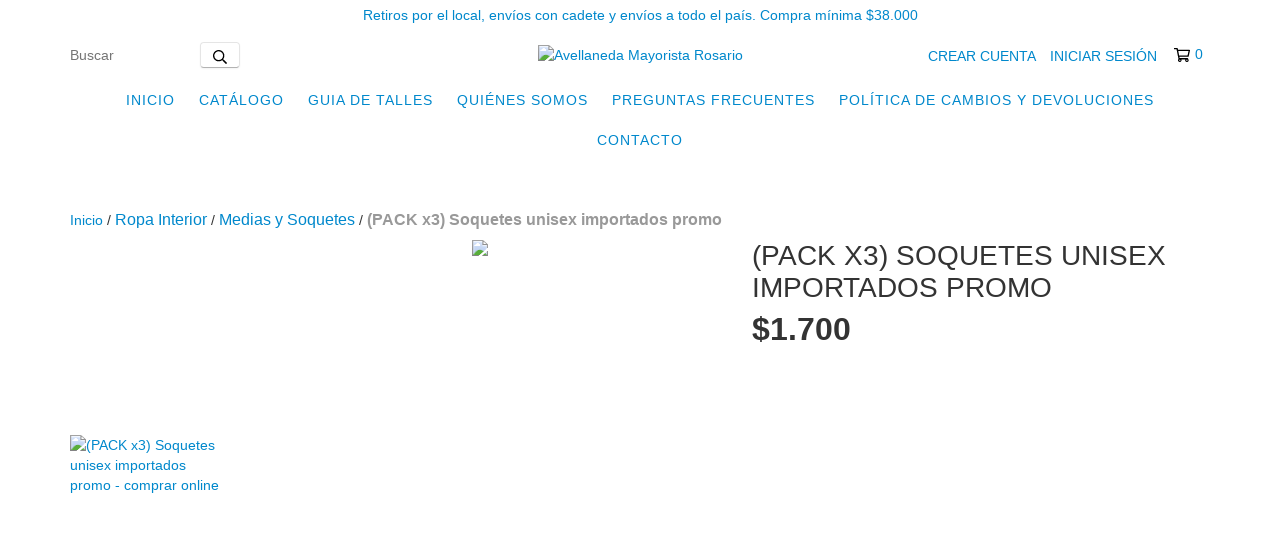

--- FILE ---
content_type: text/html; charset=UTF-8
request_url: https://avellanedamayoristarosario.com.ar/productos/pack-x3-soquetes-unisex-importados-promo/
body_size: 104092
content:
<!DOCTYPE html>
<html xmlns="http://www.w3.org/1999/xhtml" xmlns:fb="http://www.facebook.com/2008/fbml" xmlns:og="http://opengraphprotocol.org/schema/" lang="es">
<head>
    <link rel="preconnect" href="https://dcdn-us.mitiendanube.com" />
    <link rel="dns-prefetch" href="https://dcdn-us.mitiendanube.com" />
    <link rel="preconnect" href="https://fonts.googleapis.com" />
    <link rel="preconnect" href="https://fonts.gstatic.com" crossorigin />
    <meta http-equiv="Content-Type" content="text/html; charset=utf-8" />
    <meta http-equiv="X-UA-Compatible" content="IE=edge,chrome=1" />
    <meta name="viewport" content="width=device-width, initial-scale=1" />
    <title>(PACK x3) Soquetes unisex importados promo</title>
    <meta name="description" content="Comprá online (PACK x3) Soquetes unisex importados promo por $1.700. Hacé tu pedido y pagalo online." />
    <link rel="preload" as="style" href="//fonts.googleapis.com/css?family=Montserrat:400,700&amp;display=swap" />
    <link rel="preload" href="//dcdn-us.mitiendanube.com/stores/868/024/themes/new_linkedman/dart-custom-b20058239117647a84bdb498b0bcb388.css" as="style" />

    
    
    
                        <link rel="preload" fetchpriority="high" as="image" href="//dcdn-us.mitiendanube.com/stores/868/024/products/img_5479-3e7ef1b92c44b5895d17376487126233-480-0.webp" imagesrcset="//dcdn-us.mitiendanube.com/stores/868/024/products/img_5479-3e7ef1b92c44b5895d17376487126233-480-0.webp 480w, //dcdn-us.mitiendanube.com/stores/868/024/products/img_5479-3e7ef1b92c44b5895d17376487126233-640-0.webp 640w, //dcdn-us.mitiendanube.com/stores/868/024/products/img_5479-3e7ef1b92c44b5895d17376487126233-1024-1024.webp 1024w">
                        

    
<meta property="og:site_name" content="Avellaneda Mayorista Rosario" />


<meta property="fb:app_id" content="107147892676939" />








	
	<meta property="og:url" content="https://avellanedamayoristarosario.com.ar/productos/pack-x3-soquetes-unisex-importados-promo/" />
	<meta property="og:title" content="(PACK x3) Soquetes unisex importados promo" />
	<meta property="og:description" content="Comprá online (PACK x3) Soquetes unisex importados promo por $1.700. Hacé tu pedido y pagalo online." />
	<meta property="og:type" content="tiendanube:product" />
	<meta property="og:image" content="http://dcdn-us.mitiendanube.com/stores/868/024/products/img_5479-3e7ef1b92c44b5895d17376487126233-640-0.webp" />
	<meta property="og:image:secure_url" content="https://dcdn-us.mitiendanube.com/stores/868/024/products/img_5479-3e7ef1b92c44b5895d17376487126233-640-0.webp" />
		    <meta property="tiendanube:price" content="1700" />
			    <meta property="tiendanube:stock" content="999" />
	
	
	<meta name="twitter:card" content="product">
	<meta name="twitter:url" content="https://avellanedamayoristarosario.com.ar/productos/pack-x3-soquetes-unisex-importados-promo/">
	<meta name="twitter:image:src" content="http://dcdn-us.mitiendanube.com/stores/868/024/products/img_5479-3e7ef1b92c44b5895d17376487126233-640-0.webp">
		<meta name="twitter:title" content="(PACK x3) Soquetes unisex importados promo">
	<meta name="twitter:data1" content="$1.700 ARS">
	<meta name="twitter:label1" content="Precio">
	<meta name="twitter:data2" content="999">
	<meta name="twitter:label2" content="Stock">




    
    
    <style>

        
        



    
    @import url('//fonts.googleapis.com/css?family=Montserrat:400,700&display=swap');

 
        
        



.badge,.label,sub,sup{vertical-align:baseline}.btn,img{vertical-align:middle}.img-polaroid,body,select{background-color:#fff}.breadcrumb,.carousel-indicators,.dropdown-menu,.media-list,.nav,.pager,.thumbnails{list-style:none}.container-fluid:after,.container:after,.dl-horizontal:after,.row-fluid:after,.row:after{clear:both}.btn-group>.btn.active,.btn-group>.btn:active,.btn-group>.btn:focus,.btn-group>.btn:hover,.input-append .uneditable-input:focus,.input-append input:focus,.input-append select:focus,.input-prepend .uneditable-input:focus,.input-prepend input:focus,.input-prepend select:focus{z-index:2}.dropdown,.dropup,sub,sup{position:relative}article,aside,details,figcaption,figure,footer,header,hgroup,nav,section{display:block}audio,canvas,video{display:inline-block}audio:not([controls]){display:none}html{font-size:100%;-webkit-text-size-adjust:100%;-ms-text-size-adjust:100%}a:focus{outline:#333 dotted thin;outline:-webkit-focus-ring-color auto 5px;outline-offset:-2px}a:active,a:hover{outline:0}sub,sup{font-size:75%;line-height:0}sup{top:-.5em}sub{bottom:-.25em}img{width:auto\9;height:auto;max-width:100%;border:0;-ms-interpolation-mode:bicubic}#map_canvas img,.google-maps img{max-width:none}button,input,select,textarea{margin:0;font-size:100%;vertical-align:middle}button::-moz-focus-inner,input::-moz-focus-inner{padding:0;border:0}button,html input[type=button],input[type=reset],input[type=submit]{cursor:pointer;-webkit-appearance:button}button,input[type=button],input[type=checkbox],input[type=radio],input[type=reset],input[type=submit],label,select{cursor:pointer}input[type=search]{-webkit-box-sizing:content-box;-moz-box-sizing:content-box;box-sizing:content-box;-webkit-appearance:textfield}input[type=search]::-webkit-search-cancel-button,input[type=search]::-webkit-search-decoration{-webkit-appearance:none}textarea{overflow:auto}.dropdown-menu,.popover{-webkit-background-clip:padding-box}body{margin:0;font-family:"Helvetica Neue",Helvetica,Arial,sans-serif;font-size:14px;line-height:20px;color:#333}.row-fluid:after,.row-fluid:before,.row:after,.row:before{display:table;line-height:0;content:""}a{color:#08c;text-decoration:none}a:focus,a:hover{text-decoration:underline}.row{margin-left:-20px}[class*=span]{float:left;min-height:1px;margin-left:20px}.container,.navbar-fixed-bottom .container,.navbar-fixed-top .container,.navbar-static-top .container{width:980px}.span12{width:940px}.span11{width:860px}.span10{width:780px}.span9{width:700px}.span8{width:620px}.span7{width:540px}.span6{width:460px}.span5{width:380px}.span4{width:300px}.span3{width:220px}.span2{width:140px}.span1{width:60px}.row-fluid,.row-fluid .span12{width:100%}.offset12{margin-left:980px}.offset11{margin-left:900px}.offset10{margin-left:820px}.offset9{margin-left:740px}.offset8{margin-left:660px}.offset7{margin-left:580px}.offset6{margin-left:500px}.offset5{margin-left:420px}.offset4{margin-left:340px}.offset3{margin-left:260px}.offset2{margin-left:180px}.offset1{margin-left:100px}.row-fluid [class*=span]{display:block;float:left;width:100%;min-height:20px;margin-left:2.127659574468085%;-webkit-box-sizing:border-box;-moz-box-sizing:border-box;box-sizing:border-box}.row-fluid [class*=span]:first-child{margin-left:0}.row-fluid .controls-row [class*=span]+[class*=span]{margin-left:2.127659574468085%}.row-fluid .span11{width:91.48936170212765%}.row-fluid .span10{width:82.97872340425532%}.row-fluid .span9{width:74.46808510638297%}.row-fluid .span8{width:65.95744680851064%}.row-fluid .span7{width:57.44680851063829%}.row-fluid .span6{width:48.93617021276595%}.row-fluid .span5{width:40.42553191489362%}.row-fluid .span4{width:31.914893617021278%}.row-fluid .span3{width:23.404255319148934%}.row-fluid .span2{width:14.893617021276595%}.row-fluid .span1{width:6.382978723404255%}.row-fluid .offset12{margin-left:104.25531914893617%}.row-fluid .offset12:first-child{margin-left:102.12765957446808%}.row-fluid .offset11{margin-left:95.74468085106382%}.row-fluid .offset11:first-child{margin-left:93.61702127659574%}.row-fluid .offset10{margin-left:87.23404255319149%}.row-fluid .offset10:first-child{margin-left:85.1063829787234%}.row-fluid .offset9{margin-left:78.72340425531914%}.row-fluid .offset9:first-child{margin-left:76.59574468085106%}.row-fluid .offset8{margin-left:70.2127659574468%}.row-fluid .offset8:first-child{margin-left:68.08510638297872%}.row-fluid .offset7{margin-left:61.70212765957446%}.row-fluid .offset7:first-child{margin-left:59.574468085106375%}.row-fluid .offset6{margin-left:53.191489361702125%}.row-fluid .offset6:first-child{margin-left:51.063829787234035%}.row-fluid .offset5{margin-left:44.68085106382979%}.row-fluid .offset5:first-child{margin-left:42.5531914893617%}.row-fluid .offset4{margin-left:36.170212765957444%}.row-fluid .offset4:first-child{margin-left:34.04255319148936%}.row-fluid .offset3{margin-left:27.659574468085104%}.row-fluid .offset3:first-child{margin-left:25.53191489361702%}.row-fluid .offset2{margin-left:19.148936170212764%}.row-fluid .offset2:first-child{margin-left:17.02127659574468%}.row-fluid .offset1{margin-left:10.638297872340425%}.row-fluid .offset1:first-child{margin-left:8.51063829787234%}.row-fluid [class*=span].hide,[class*=span].hide{display:none}.container-fluid:after,.container-fluid:before,.container:after,.container:before{display:table;line-height:0;content:""}.row-fluid [class*=span].pull-right,[class*=span].pull-right{float:right}.container{margin-right:auto;margin-left:auto}.container-fluid{padding-right:20px;padding-left:20px}p{margin:0 0 10px}.lead{margin-bottom:20px;font-size:21px;font-weight:200;line-height:30px}dd,dt,li{line-height:20px}small{font-size:85%}strong{font-weight:700}em{font-style:italic}address,cite{font-style:normal}.muted{color:#999}a.muted:focus,a.muted:hover{color:grey}.text-warning{color:#c09853}a.text-warning:focus,a.text-warning:hover{color:#a47e3c}.text-error{color:#b94a48}a.text-error:focus,a.text-error:hover{color:#953b39}.text-info{color:#3a87ad}a.text-info:focus,a.text-info:hover{color:#2d6987}.text-success{color:#468847}a.text-success:focus,a.text-success:hover{color:#356635}.text-left{text-align:left}.text-right{text-align:right}.text-center{text-align:center}h1,h2,h3,h4,h5,h6{margin:10px 0;font-family:inherit;font-weight:700;line-height:20px;color:inherit;text-rendering:optimizelegibility}h1 small,h2 small,h3 small,h4 small,h5 small,h6 small{font-weight:400;line-height:1;color:#999}.page-header{padding-bottom:9px;margin:20px 0 30px;border-bottom:1px solid #eee}blockquote p,ol ol,ol ul,ul ol,ul ul{margin-bottom:0}address,dl,legend,pre.prettyprint{margin-bottom:20px}ol,ul{padding:0;margin:0 0 10px 25px}ol.inline,ol.unstyled,ul.inline,ul.unstyled{margin-left:0;list-style:none}ol.inline>li,ul.inline>li{display:inline-block;padding-right:5px;padding-left:5px}dt{font-weight:700}dd{margin-left:10px}.dl-horizontal:after,.dl-horizontal:before{display:table;line-height:0;content:""}address,blockquote small,pre{line-height:20px;display:block}.dl-horizontal dt{float:left;width:160px;overflow:hidden;clear:left;text-align:right;text-overflow:ellipsis;white-space:nowrap}.clearfix:after,.controls-row:after,.dropdown-menu>li>a,.form-actions:after,.form-horizontal .control-group:after,.modal-footer:after,.nav-pills:after,.nav-tabs:after,.navbar-form:after,.navbar-inner:after,.pager:after,.thumbnails:after{clear:both}pre,pre code{white-space:pre}.dl-horizontal dd{margin-left:180px}hr{margin:20px 0;border:0;border-top:1px solid #eee;border-bottom:1px solid #fff}abbr[data-original-title],abbr[title]{cursor:help;border-bottom:1px dotted #999}abbr.initialism{font-size:90%;text-transform:uppercase}.btn{padding:4px 12px;font-size:14px;line-height:20px;color:#333;text-shadow:0 1px 1px rgba(255,255,255,.75);cursor:pointer;background-color:#f5f5f5;background-image:-moz-linear-gradient(top,#fff,#e6e6e6);background-image:-webkit-gradient(linear,0 0,0 100%,from(#fff),to(#e6e6e6));background-image:-webkit-linear-gradient(top,#fff,#e6e6e6);background-image:-o-linear-gradient(top,#fff,#e6e6e6);background-image:linear-gradient(to bottom,#fff,#e6e6e6);border:1px solid #ccc;border-color:#e6e6e6 #e6e6e6 #bfbfbf;border-color:rgba(0,0,0,.1) rgba(0,0,0,.1) rgba(0,0,0,.25);border-bottom-color:#b3b3b3;-webkit-border-radius:4px;-moz-border-radius:4px;border-radius:4px;filter:progid: DXImageTransform.Microsoft.gradient(startColorstr='#ffffffff', endColorstr='#ffe6e6e6', GradientType=0);filter:progid: DXImageTransform.Microsoft.gradient(enabled=false);-webkit-box-shadow:inset 0 1px 0 rgba(255,255,255,.2),0 1px 2px rgba(0,0,0,.05);-moz-box-shadow:inset 0 1px 0 rgba(255,255,255,.2),0 1px 2px rgba(0,0,0,.05);box-shadow:inset 0 1px 0 rgba(255,255,255,.2),0 1px 2px rgba(0,0,0,.05)}.btn-danger,.btn-info,.btn-inverse,.btn-primary,.btn-success,.btn-warning,.navbar .btn-navbar{text-shadow:0 -1px 0 rgba(0,0,0,.25)}.btn.active,.btn.disabled,.btn:active,.btn:focus,.btn:hover,.btn[disabled]{color:#333;background-color:#e6e6e6}.btn:focus,.btn:hover{color:#333;text-decoration:none;background-position:0 -15px;-webkit-transition:background-position .1s linear;-moz-transition:background-position .1s linear;-o-transition:background-position .1s linear;transition:background-position .1s linear}.btn:focus{outline:#333 dotted thin;outline:-webkit-focus-ring-color auto 5px;outline-offset:-2px}.btn.active,.btn:active{background-color:#ccc\9;background-image:none;outline:0;-webkit-box-shadow:inset 0 2px 4px rgba(0,0,0,.15),0 1px 2px rgba(0,0,0,.05);-moz-box-shadow:inset 0 2px 4px rgba(0,0,0,.15),0 1px 2px rgba(0,0,0,.05);box-shadow:inset 0 2px 4px rgba(0,0,0,.15),0 1px 2px rgba(0,0,0,.05)}.btn.disabled,.btn[disabled]{cursor:default;background-image:none;opacity:.65;filter:alpha(opacity=65);-webkit-box-shadow:none;-moz-box-shadow:none;box-shadow:none}.breadcrumb{padding:8px 15px;margin:0 0 20px;background-color:#f5f5f5;border-radius:4px}.breadcrumb>li{display:inline-block;text-shadow:0 1px 0 #fff}.breadcrumb>li>.divider{padding:0 5px;color:#ccc}.breadcrumb>.active{color:#999}.pull-right{float:right}.pull-left{float:left}.hide{display:none}.hidden-important{display:none!important}.show{display:block}.invisible{visibility:hidden}.affix{position:fixed}
.clearfix:after,.clearfix:before{display:table;line-height:0}.hide-text{font:0/0 a;color:transparent;text-shadow:none;background-color:transparent;border:0}.input-block-level{display:block;width:100%;min-height:30px;-webkit-box-sizing:border-box;-moz-box-sizing:border-box;box-sizing:border-box}@-ms-viewport{width:device-width}.hidden{display:none}.hidden-desktop,.visible-phone,.visible-tablet{display:none!important}.visible-desktop{display:inherit!important}.quick-content{width:775px}nav.mobile{display:none;border:none}@media (min-width:770px) and (max-width:979px){.hidden-desktop{display:inherit!important}.visible-desktop{display:none!important}.visible-tablet{display:inherit!important}.hidden-tablet{display:none!important}.quick-content{width:100%}}@media (max-width:769px){.hidden-desktop{display:inherit!important}.visible-desktop{display:none!important}.visible-phone{display:inherit!important}.hidden-phone{display:none!important}.quick-content{width:100%}nav.mobile{display:block;padding:10px 0}#menu,.col-price,.firstrow{display:none}}.visible-print{display:none!important}@media print{.visible-print{display:inherit!important}.hidden-print{display:none!important}}@media (min-width:1200px){.row-fluid:after,.row-fluid:before,.row:after,.row:before{display:table;line-height:0;content:""}.row-fluid:after,.row:after{clear:both}.row{margin-left:-30px}[class*=span]{float:left;min-height:1px;margin-left:30px}.container,.navbar-fixed-bottom .container,.navbar-fixed-top .container,.navbar-static-top .container{width:980px}.span12{width:1170px}.span11{width:1070px}.span10{width:970px}.span9{width:870px}.span8{width:770px}.span7{width:670px}.span6{width:570px}.span5{width:470px}.span4{width:370px}.span3{width:270px}.span2{width:170px}.span1{width:70px}.offset12{margin-left:1230px}.offset11{margin-left:1130px}.offset10{margin-left:1030px}.offset9{margin-left:930px}.offset8{margin-left:830px}.offset7{margin-left:730px}.offset6{margin-left:630px}.offset5{margin-left:530px}.offset4{margin-left:430px}.offset3{margin-left:330px}.offset2{margin-left:230px}.offset1{margin-left:130px}.row-fluid{width:100%}.row-fluid [class*=span]{display:block;float:left;width:100%;min-height:20px;margin-left:2.564102564102564%;-webkit-box-sizing:border-box;-moz-box-sizing:border-box;box-sizing:border-box}.row-fluid [class*=span]:first-child{margin-left:0}.row-fluid #twitter [class*=span]{margin-left:10px;width:47%}.row-fluid .controls-row [class*=span]+[class*=span]{margin-left:2.564102564102564%}.row-fluid .span12{width:100%}.row-fluid .span11{width:91.45299145299145%}.row-fluid .span10{width:82.90598290598291%}.row-fluid .span9{width:74.35897435897436%}.row-fluid .span8{width:65.81196581196582%}.row-fluid .span7{width:57.26495726495726%}.row-fluid .span6{width:48.717948717948715%}.row-fluid .span5{width:40.17094017094017%}.row-fluid .span4{width:31.623931623931625%}.row-fluid .span3{width:23.076923076923077%}.row-fluid .span2{width:14.52991452991453%}.row-fluid .span1{width:5.982905982905983%}.row-fluid .offset12{margin-left:105.12820512820512%}.row-fluid .offset12:first-child{margin-left:102.56410256410257%}.row-fluid .offset11{margin-left:96.58119658119658%}.row-fluid .offset11:first-child{margin-left:94.01709401709402%}.row-fluid .offset10{margin-left:88.03418803418803%}.row-fluid .offset10:first-child{margin-left:85.47008547008548%}.row-fluid .offset9{margin-left:79.48717948717949%}.row-fluid .offset9:first-child{margin-left:76.92307692307693%}.row-fluid .offset8{margin-left:70.94017094017094%}.row-fluid .offset8:first-child{margin-left:68.37606837606839%}.row-fluid .offset7{margin-left:62.393162393162385%}.row-fluid .offset7:first-child{margin-left:59.82905982905982%}.row-fluid .offset6{margin-left:53.84615384615384%}.row-fluid .offset6:first-child{margin-left:51.28205128205128%}.row-fluid .offset5{margin-left:45.299145299145295%}.row-fluid .offset5:first-child{margin-left:42.73504273504273%}.row-fluid .offset4{margin-left:36.75213675213675%}.row-fluid .offset4:first-child{margin-left:34.18803418803419%}.row-fluid .offset3{margin-left:28.205128205128204%}.row-fluid .offset3:first-child{margin-left:25.641025641025642%}.row-fluid .offset2{margin-left:19.65811965811966%}.row-fluid .offset2:first-child{margin-left:17.094017094017094%}.row-fluid .offset1{margin-left:11.11111111111111%}.row-fluid .offset1:first-child{margin-left:8.547008547008547%}.uneditable-input,input,textarea{margin-left:0}.controls-row [class*=span]+[class*=span]{margin-left:30px}.uneditable-input.span12,input.span12,textarea.span12{width:1156px}.uneditable-input.span11,input.span11,textarea.span11{width:1056px}.uneditable-input.span10,input.span10,textarea.span10{width:956px}.uneditable-input.span9,input.span9,textarea.span9{width:856px}.uneditable-input.span8,input.span8,textarea.span8{width:756px}.uneditable-input.span7,input.span7,textarea.span7{width:656px}.uneditable-input.span6,input.span6,textarea.span6{width:556px}.uneditable-input.span5,input.span5,textarea.span5{width:456px}.uneditable-input.span4,input.span4,textarea.span4{width:356px}.uneditable-input.span3,input.span3,textarea.span3{width:256px}.uneditable-input.span2,input.span2,textarea.span2{width:156px}.uneditable-input.span1,input.span1,textarea.span1{width:56px}.thumbnails{margin-left:-30px}.thumbnails>li{margin-left:30px}.row-fluid .thumbnails{margin-left:0}}@media (min-width:770px) and (max-width:979px){.row-fluid:after,.row-fluid:before,.row:after,.row:before{display:table;line-height:0;content:""}.row-fluid:after,.row:after{clear:both}.row{margin-left:-20px}[class*=span]{float:left;min-height:1px;margin-left:20px}.container,.navbar-fixed-bottom .container,.navbar-fixed-top .container,.navbar-static-top .container,.span12{width:724px}.span11{width:662px}.span10{width:600px}.span9{width:538px}.span8{width:476px}.span7{width:414px}.span6{width:352px}.span5{width:290px}.span4{width:228px}.span3{width:166px}.span2{width:104px}.span1{width:42px}.row-fluid,.row-fluid .span12{width:100%}.offset12{margin-left:764px}.offset11{margin-left:702px}.offset10{margin-left:640px}.offset9{margin-left:578px}.offset8{margin-left:516px}.offset7{margin-left:454px}.offset6{margin-left:392px}.offset5{margin-left:330px}.offset4{margin-left:268px}.offset3{margin-left:206px}.offset2{margin-left:144px}.offset1{margin-left:82px}.row-fluid [class*=span]{display:block;float:left;width:100%;min-height:20px;margin-left:2.7624309392265194%;-webkit-box-sizing:border-box;-moz-box-sizing:border-box;box-sizing:border-box}.row-fluid [class*=span]:first-child{margin-left:0}.row-fluid .controls-row [class*=span]+[class*=span]{margin-left:2.7624309392265194%}.row-fluid .span11{width:91.43646408839778%}.row-fluid .span10{width:82.87292817679558%}.row-fluid .span9{width:74.30939226519337%}.row-fluid .span8{width:65.74585635359117%}.row-fluid .span7{width:57.18232044198895%}.row-fluid .span6{width:48.61878453038674%}.row-fluid .span5{width:40.05524861878453%}.row-fluid .span4{width:31.491712707182323%}.row-fluid .span3{width:22.92817679558011%}.row-fluid .span2{width:14.3646408839779%}.row-fluid .span1{width:5.801104972375691%}.row-fluid .offset12{margin-left:105.52486187845304%}.row-fluid .offset12:first-child{margin-left:102.76243093922652%}.row-fluid .offset11{margin-left:96.96132596685082%}.row-fluid .offset11:first-child{margin-left:94.1988950276243%}.row-fluid .offset10{margin-left:88.39779005524862%}.row-fluid .offset10:first-child{margin-left:85.6353591160221%}.row-fluid .offset9{margin-left:79.8342541436464%}.row-fluid .offset9:first-child{margin-left:77.07182320441989%}.row-fluid .offset8{margin-left:71.2707182320442%}.row-fluid .offset8:first-child{margin-left:68.50828729281768%}.row-fluid .offset7{margin-left:62.70718232044199%}.row-fluid .offset7:first-child{margin-left:59.94475138121547%}.row-fluid .offset6{margin-left:54.14364640883978%}.row-fluid .offset6:first-child{margin-left:51.38121546961326%}.row-fluid .offset5{margin-left:45.58011049723757%}.row-fluid .offset5:first-child{margin-left:42.81767955801105%}.row-fluid .offset4{margin-left:37.01657458563536%}.row-fluid .offset4:first-child{margin-left:34.25414364640884%}.row-fluid .offset3{margin-left:28.45303867403315%}.row-fluid .offset3:first-child{margin-left:25.69060773480663%}.row-fluid .offset2{margin-left:19.88950276243094%}.row-fluid .offset2:first-child{margin-left:17.12707182320442%}.row-fluid .offset1{margin-left:11.32596685082873%}.row-fluid .offset1:first-child{margin-left:8.56353591160221%}.uneditable-input,input,textarea{margin-left:0}.controls-row [class*=span]+[class*=span]{margin-left:20px}.uneditable-input.span12,input.span12,textarea.span12{width:710px}.uneditable-input.span11,input.span11,textarea.span11{width:648px}.uneditable-input.span10,input.span10,textarea.span10{width:586px}.uneditable-input.span9,input.span9,textarea.span9{width:524px}.uneditable-input.span8,input.span8,textarea.span8{width:462px}.uneditable-input.span7,input.span7,textarea.span7{width:400px}.uneditable-input.span6,input.span6,textarea.span6{width:338px}.uneditable-input.span5,input.span5,textarea.span5{width:276px}.uneditable-input.span4,input.span4,textarea.span4{width:214px}.uneditable-input.span3,input.span3,textarea.span3{width:152px}.uneditable-input.span2,input.span2,textarea.span2{width:90px}.uneditable-input.span1,input.span1,textarea.span1{width:28px}}@media (max-width:769px){body{padding:0;}.navbar-fixed-bottom,.navbar-fixed-top,.navbar-static-top{margin-right:-20px;margin-left:-20px}.controls-row [class*=span]+[class*=span],.dl-horizontal dd,.row,.row-fluid [class*=offset]:first-child,.thumbnails,.thumbnails>li{margin-left:0}.container-fluid{padding:0}.dl-horizontal dt{float:none;width:auto;clear:none;text-align:left}.container{width:auto;padding:0}.row-fluid{width:100%}.thumbnails>li{float:none}.row-fluid [class*=span],.uneditable-input[class*=span],[class*=span]{display:block;float:none;width:100%;margin-left:0;-webkit-box-sizing:border-box;-moz-box-sizing:border-box;box-sizing:border-box}.row-fluid .span12,.span12{width:100%;-webkit-box-sizing:border-box;-moz-box-sizing:border-box;box-sizing:border-box}.input-large,.input-xlarge,.input-xxlarge,.uneditable-input,input[class*=span],select[class*=span],textarea[class*=span]{display:block;width:100%;min-height:30px;-webkit-box-sizing:border-box;-moz-box-sizing:border-box;box-sizing:border-box}.input-append input,.input-append input[class*=span],.input-prepend input,.input-prepend input[class*=span]{display:inline-block;width:auto}.modal{position:fixed;top:20px;right:20px;left:20px;width:auto;margin:0}.modal.fade{top:-100px}.modal.fade.in{top:20px}}@media (max-width:480px){.form-horizontal .controls,.media-object{margin-left:0}.nav-collapse{-webkit-transform:translate3d(0,0,0)}.page-header h1 small{display:block;line-height:20px}input[type=radio],input[type=checkbox]{border:1px solid #ccc}.form-horizontal .control-label{float:none;width:auto;padding-top:0;text-align:left}.form-horizontal .control-list{padding-top:0}.form-horizontal .form-actions{padding-right:10px;padding-left:10px}.media .pull-left,.media .pull-right{display:block;float:none;margin-bottom:10px}.media-object{margin-right:0}.modal{top:10px;right:10px;left:10px}.modal-header .close{padding:10px;margin:-10px}.carousel-caption{position:static}}@media (max-width:979px){body{padding-top:0}.navbar-fixed-bottom,.navbar-fixed-top{position:static}.navbar-fixed-top{margin-bottom:20px}.navbar-fixed-bottom{margin-top:20px}.navbar-fixed-bottom .navbar-inner,.navbar-fixed-top .navbar-inner{padding:5px}.navbar .container{width:auto;padding:0}.navbar .brand{padding-right:10px;padding-left:10px;margin:0 0 0 -5px}.nav-collapse{clear:both}.nav-collapse .nav{float:none;margin:0 0 10px}.nav-collapse .dropdown-menu li+li a,.nav-collapse .nav>li>a{margin-bottom:2px}.nav-collapse .nav>li{float:none}.nav-collapse .nav>.divider-vertical{display:none}.nav-collapse .nav .nav-header{color:#777;text-shadow:none}.nav-collapse .dropdown-menu a,.nav-collapse .nav>li>a{padding:9px 15px;font-weight:700;color:#777;-webkit-border-radius:3px;-moz-border-radius:3px;border-radius:3px}.nav-collapse .btn{padding:4px 10px;font-weight:400;-webkit-border-radius:4px;-moz-border-radius:4px;border-radius:4px}.nav-collapse .dropdown-menu a:focus,.nav-collapse .dropdown-menu a:hover,.nav-collapse .nav>li>a:focus,.nav-collapse .nav>li>a:hover{background-color:#f2f2f2}.navbar-inverse .nav-collapse .dropdown-menu a,.navbar-inverse .nav-collapse .nav>li>a{color:#999}.navbar-inverse .nav-collapse .dropdown-menu a:focus,.navbar-inverse .nav-collapse .dropdown-menu a:hover,.navbar-inverse .nav-collapse .nav>li>a:focus,.navbar-inverse .nav-collapse .nav>li>a:hover{background-color:#111}.nav-collapse.in .btn-group{padding:0;margin-top:5px}.nav-collapse .dropdown-menu{position:static;top:auto;left:auto;display:none;float:none;max-width:none;padding:0;margin:0 15px;background-color:transparent;border:none;-webkit-border-radius:0;-moz-border-radius:0;border-radius:0;-webkit-box-shadow:none;-moz-box-shadow:none;box-shadow:none}.nav-collapse .open>.dropdown-menu{display:block}.nav-collapse .dropdown-menu .divider,.nav-collapse .dropdown-menu:after,.nav-collapse .dropdown-menu:before,.nav-collapse .nav>li>.dropdown-menu:after,.nav-collapse .nav>li>.dropdown-menu:before{display:none}.nav-collapse .navbar-form,.nav-collapse .navbar-search{float:none;padding:10px 15px;margin:10px 0;border-top:1px solid #f2f2f2;border-bottom:1px solid #f2f2f2;-webkit-box-shadow:inset 0 1px 0 rgba(255,255,255,.1),0 1px 0 rgba(255,255,255,.1);-moz-box-shadow:inset 0 1px 0 rgba(255,255,255,.1),0 1px 0 rgba(255,255,255,.1);box-shadow:inset 0 1px 0 rgba(255,255,255,.1),0 1px 0 rgba(255,255,255,.1)}.navbar-inverse .nav-collapse .navbar-form,.navbar-inverse .nav-collapse .navbar-search{border-top-color:#111;border-bottom-color:#111}.navbar .nav-collapse .nav.pull-right{float:none;margin-left:0}.nav-collapse,.nav-collapse.collapse{height:0;overflow:hidden}.navbar .btn-navbar{display:block}.navbar-static .navbar-inner{padding-right:10px;padding-left:10px}}@media (min-width:980px){.nav-collapse.collapse{height:auto!important;overflow:visible!important}}

.swiper-container{width:100%;margin:0 auto;position:relative;overflow:hidden;list-style:none;padding:0;z-index:1}.swiper-container-no-flexbox .swiper-slide{float:left}.swiper-container-vertical>.swiper-wrapper{-webkit-box-orient:vertical;-webkit-box-direction:normal;-webkit-flex-direction:column;-ms-flex-direction:column;flex-direction:column}.swiper-wrapper{position:relative;width:100%;height:100%;z-index:1;display:-webkit-box;display:-webkit-flex;display:-ms-flexbox;display:flex;-webkit-transition-property:-webkit-transform;transition-property:-webkit-transform;-o-transition-property:transform;transition-property:transform;transition-property:transform,-webkit-transform}.swiper-container-android .swiper-slide,.swiper-wrapper{-webkit-transform:translate3d(0,0,0);transform:translate3d(0,0,0)}.swiper-container-multirow>.swiper-wrapper{-webkit-flex-wrap:wrap;-ms-flex-wrap:wrap;flex-wrap:wrap}.swiper-container-free-mode>.swiper-wrapper{-webkit-transition-timing-function:ease-out;-o-transition-timing-function:ease-out;transition-timing-function:ease-out;margin:0 auto}.swiper-slide{-webkit-flex-shrink:0;-ms-flex-negative:0;flex-shrink:0;width:100%;height:100%;position:relative;-webkit-transition-property:-webkit-transform;transition-property:-webkit-transform;-o-transition-property:transform;transition-property:transform;transition-property:transform,-webkit-transform}.swiper-slide-invisible-blank{visibility:hidden}.swiper-container-autoheight,.swiper-container-autoheight .swiper-slide{height:auto}.swiper-container-autoheight .swiper-wrapper{-webkit-box-align:start;-webkit-align-items:flex-start;-ms-flex-align:start;align-items:flex-start;-webkit-transition-property:height,-webkit-transform;transition-property:height,-webkit-transform;-o-transition-property:transform,height;transition-property:transform,height;transition-property:transform,height,-webkit-transform}.swiper-container-3d{-webkit-perspective:1200px;perspective:1200px}.swiper-container-3d .swiper-cube-shadow,.swiper-container-3d .swiper-slide,.swiper-container-3d .swiper-slide-shadow-bottom,.swiper-container-3d .swiper-slide-shadow-left,.swiper-container-3d .swiper-slide-shadow-right,.swiper-container-3d .swiper-slide-shadow-top,.swiper-container-3d .swiper-wrapper{-webkit-transform-style:preserve-3d;transform-style:preserve-3d}.swiper-container-3d .swiper-slide-shadow-bottom,.swiper-container-3d .swiper-slide-shadow-left,.swiper-container-3d .swiper-slide-shadow-right,.swiper-container-3d .swiper-slide-shadow-top{position:absolute;left:0;top:0;width:100%;height:100%;pointer-events:none;z-index:10}.swiper-container-3d .swiper-slide-shadow-left{background-image:-webkit-gradient(linear,right top,left top,from(rgba(0,0,0,.5)),to(rgba(0,0,0,0)));background-image:-webkit-linear-gradient(right,rgba(0,0,0,.5),rgba(0,0,0,0));background-image:-o-linear-gradient(right,rgba(0,0,0,.5),rgba(0,0,0,0));background-image:linear-gradient(to left,rgba(0,0,0,.5),rgba(0,0,0,0))}.swiper-container-3d .swiper-slide-shadow-right{background-image:-webkit-gradient(linear,left top,right top,from(rgba(0,0,0,.5)),to(rgba(0,0,0,0)));background-image:-webkit-linear-gradient(left,rgba(0,0,0,.5),rgba(0,0,0,0));background-image:-o-linear-gradient(left,rgba(0,0,0,.5),rgba(0,0,0,0));background-image:linear-gradient(to right,rgba(0,0,0,.5),rgba(0,0,0,0))}.swiper-container-3d .swiper-slide-shadow-top{background-image:-webkit-gradient(linear,left bottom,left top,from(rgba(0,0,0,.5)),to(rgba(0,0,0,0)));background-image:-webkit-linear-gradient(bottom,rgba(0,0,0,.5),rgba(0,0,0,0));background-image:-o-linear-gradient(bottom,rgba(0,0,0,.5),rgba(0,0,0,0));background-image:linear-gradient(to top,rgba(0,0,0,.5),rgba(0,0,0,0))}.swiper-container-3d .swiper-slide-shadow-bottom{background-image:-webkit-gradient(linear,left top,left bottom,from(rgba(0,0,0,.5)),to(rgba(0,0,0,0)));background-image:-webkit-linear-gradient(top,rgba(0,0,0,.5),rgba(0,0,0,0));background-image:-o-linear-gradient(top,rgba(0,0,0,.5),rgba(0,0,0,0));background-image:linear-gradient(to bottom,rgba(0,0,0,.5),rgba(0,0,0,0))}.swiper-container-wp8-horizontal,.swiper-container-wp8-horizontal>.swiper-wrapper{-ms-touch-action:pan-y;touch-action:pan-y}.swiper-container-wp8-vertical,.swiper-container-wp8-vertical>.swiper-wrapper{-ms-touch-action:pan-x;touch-action:pan-x}.swiper-button-next,.swiper-button-prev{position:absolute;top:50%;z-index:10;width:30px;height:40px;margin-top:-25px;line-height:40px;color:#fff;text-align:center;cursor:pointer}.swiper-button-next.swiper-button-disabled,.swiper-button-prev.swiper-button-disabled{opacity:0;cursor:auto}.swiper-button-prev,.swiper-container-rtl .swiper-button-next{left:20px;right:auto}.swiper-button-next,.swiper-container-rtl .swiper-button-prev{right:20px;left:auto}.swiper-button-lock{display:none}.swiper-pagination{position:absolute;text-align:center;-webkit-transition:.3s opacity;-o-transition:.3s opacity;transition:.3s opacity;-webkit-transform:translate3d(0,0,0);transform:translate3d(0,0,0);z-index:10}.swiper-pagination.swiper-pagination-hidden{opacity:0}.swiper-container-horizontal>.swiper-pagination-bullets,.swiper-pagination-custom,.swiper-pagination-fraction{bottom:20px;left:0;width:100%}.swiper-pagination-bullets-dynamic{overflow:hidden;font-size:0}.swiper-pagination-bullets-dynamic .swiper-pagination-bullet{-webkit-transform:scale(.33);-ms-transform:scale(.33);transform:scale(.33);position:relative}.swiper-pagination-bullets-dynamic .swiper-pagination-bullet-active{-webkit-transform:scale(1);-ms-transform:scale(1);transform:scale(1)}.swiper-pagination-bullets-dynamic .swiper-pagination-bullet-active-main{-webkit-transform:scale(1);-ms-transform:scale(1);transform:scale(1)}.swiper-pagination-bullets-dynamic .swiper-pagination-bullet-active-prev{-webkit-transform:scale(.66);-ms-transform:scale(.66);transform:scale(.66)}.swiper-pagination-bullets-dynamic .swiper-pagination-bullet-active-prev-prev{-webkit-transform:scale(.33);-ms-transform:scale(.33);transform:scale(.33)}.swiper-pagination-bullets-dynamic .swiper-pagination-bullet-active-next{-webkit-transform:scale(.66);-ms-transform:scale(.66);transform:scale(.66)}.swiper-pagination-bullets-dynamic .swiper-pagination-bullet-active-next-next{-webkit-transform:scale(.33);-ms-transform:scale(.33);transform:scale(.33)}.swiper-pagination-bullet{width:8px;height:8px;display:inline-block;border-radius:100%;background:#000;opacity:.2}button.swiper-pagination-bullet{border:none;margin:0;padding:0;-webkit-box-shadow:none;box-shadow:none;-webkit-appearance:none;-moz-appearance:none;appearance:none}.swiper-pagination-clickable .swiper-pagination-bullet{cursor:pointer}.swiper-pagination-bullet-active{opacity:1;background:#007aff}.swiper-container-vertical>.swiper-pagination-bullets{right:10px;top:50%;-webkit-transform:translate3d(0,-50%,0);transform:translate3d(0,-50%,0)}.swiper-container-vertical>.swiper-pagination-bullets .swiper-pagination-bullet{margin:6px 0;display:block}.swiper-container-vertical>.swiper-pagination-bullets.swiper-pagination-bullets-dynamic{top:50%;-webkit-transform:translateY(-50%);-ms-transform:translateY(-50%);transform:translateY(-50%);width:8px}.swiper-container-vertical>.swiper-pagination-bullets.swiper-pagination-bullets-dynamic .swiper-pagination-bullet{display:inline-block;-webkit-transition:.2s top,.2s -webkit-transform;transition:.2s top,.2s -webkit-transform;-o-transition:.2s transform,.2s top;transition:.2s transform,.2s top;transition:.2s transform,.2s top,.2s -webkit-transform}.swiper-container-horizontal>.swiper-pagination-bullets .swiper-pagination-bullet{margin:0 4px}.swiper-container-horizontal>.swiper-pagination-bullets.swiper-pagination-bullets-dynamic{left:50%;-webkit-transform:translateX(-50%);-ms-transform:translateX(-50%);transform:translateX(-50%);white-space:nowrap}.swiper-container-horizontal>.swiper-pagination-bullets.swiper-pagination-bullets-dynamic .swiper-pagination-bullet{-webkit-transition:.2s left,.2s -webkit-transform;transition:.2s left,.2s -webkit-transform;-o-transition:.2s transform,.2s left;transition:.2s transform,.2s left;transition:.2s transform,.2s left,.2s -webkit-transform}.swiper-container-horizontal.swiper-container-rtl>.swiper-pagination-bullets-dynamic .swiper-pagination-bullet{-webkit-transition:.2s right,.2s -webkit-transform;transition:.2s right,.2s -webkit-transform;-o-transition:.2s transform,.2s right;transition:.2s transform,.2s right;transition:.2s transform,.2s right,.2s -webkit-transform}.swiper-pagination-progressbar{background:rgba(0,0,0,.25);position:absolute}.swiper-pagination-progressbar .swiper-pagination-progressbar-fill{background:#007aff;position:absolute;left:0;top:0;width:100%;height:100%;-webkit-transform:scale(0);-ms-transform:scale(0);transform:scale(0);-webkit-transform-origin:left top;-ms-transform-origin:left top;transform-origin:left top}.swiper-container-rtl .swiper-pagination-progressbar .swiper-pagination-progressbar-fill{-webkit-transform-origin:right top;-ms-transform-origin:right top;transform-origin:right top}.swiper-container-horizontal>.swiper-pagination-progressbar,.swiper-container-vertical>.swiper-pagination-progressbar.swiper-pagination-progressbar-opposite{width:100%;height:4px;left:0;top:0}.swiper-container-horizontal>.swiper-pagination-progressbar.swiper-pagination-progressbar-opposite,.swiper-container-vertical>.swiper-pagination-progressbar{width:4px;height:100%;left:0;top:0}.swiper-pagination-white .swiper-pagination-bullet-active{background:#fff}.swiper-pagination-progressbar.swiper-pagination-white{background:rgba(255,255,255,.25)}.swiper-pagination-progressbar.swiper-pagination-white .swiper-pagination-progressbar-fill{background:#fff}.swiper-pagination-black .swiper-pagination-bullet-active{background:#000}.swiper-pagination-progressbar.swiper-pagination-black{background:rgba(0,0,0,.25)}.swiper-pagination-progressbar.swiper-pagination-black .swiper-pagination-progressbar-fill{background:#000}.swiper-pagination-lock{display:none}.swiper-lazy-preloader{width:42px;height:42px;position:absolute;left:50%;top:50%;margin-left:-21px;margin-top:-21px;z-index:10;-webkit-transform-origin:50%;-ms-transform-origin:50%;transform-origin:50%;-webkit-animation:swiper-preloader-spin 1s steps(12,end) infinite;animation:swiper-preloader-spin 1s steps(12,end) infinite}.swiper-lazy-preloader:after{display:block;content:'';width:100%;height:100%;background-image:url("data:image/svg+xml;charset=utf-8,%3Csvg%20viewBox%3D'0%200%20120%20120'%20xmlns%3D'http%3A%2F%2Fwww.w3.org%2F2000%2Fsvg'%20xmlns%3Axlink%3D'http%3A%2F%2Fwww.w3.org%2F1999%2Fxlink'%3E%3Cdefs%3E%3Cline%20id%3D'l'%20x1%3D'60'%20x2%3D'60'%20y1%3D'7'%20y2%3D'27'%20stroke%3D'%236c6c6c'%20stroke-width%3D'11'%20stroke-linecap%3D'round'%2F%3E%3C%2Fdefs%3E%3Cg%3E%3Cuse%20xlink%3Ahref%3D'%23l'%20opacity%3D'.27'%2F%3E%3Cuse%20xlink%3Ahref%3D'%23l'%20opacity%3D'.27'%20transform%3D'rotate(30%2060%2C60)'%2F%3E%3Cuse%20xlink%3Ahref%3D'%23l'%20opacity%3D'.27'%20transform%3D'rotate(60%2060%2C60)'%2F%3E%3Cuse%20xlink%3Ahref%3D'%23l'%20opacity%3D'.27'%20transform%3D'rotate(90%2060%2C60)'%2F%3E%3Cuse%20xlink%3Ahref%3D'%23l'%20opacity%3D'.27'%20transform%3D'rotate(120%2060%2C60)'%2F%3E%3Cuse%20xlink%3Ahref%3D'%23l'%20opacity%3D'.27'%20transform%3D'rotate(150%2060%2C60)'%2F%3E%3Cuse%20xlink%3Ahref%3D'%23l'%20opacity%3D'.37'%20transform%3D'rotate(180%2060%2C60)'%2F%3E%3Cuse%20xlink%3Ahref%3D'%23l'%20opacity%3D'.46'%20transform%3D'rotate(210%2060%2C60)'%2F%3E%3Cuse%20xlink%3Ahref%3D'%23l'%20opacity%3D'.56'%20transform%3D'rotate(240%2060%2C60)'%2F%3E%3Cuse%20xlink%3Ahref%3D'%23l'%20opacity%3D'.66'%20transform%3D'rotate(270%2060%2C60)'%2F%3E%3Cuse%20xlink%3Ahref%3D'%23l'%20opacity%3D'.75'%20transform%3D'rotate(300%2060%2C60)'%2F%3E%3Cuse%20xlink%3Ahref%3D'%23l'%20opacity%3D'.85'%20transform%3D'rotate(330%2060%2C60)'%2F%3E%3C%2Fg%3E%3C%2Fsvg%3E");background-position:50%;background-size:100%;background-repeat:no-repeat}.swiper-lazy-preloader-white:after{background-image:url("data:image/svg+xml;charset=utf-8,%3Csvg%20viewBox%3D'0%200%20120%20120'%20xmlns%3D'http%3A%2F%2Fwww.w3.org%2F2000%2Fsvg'%20xmlns%3Axlink%3D'http%3A%2F%2Fwww.w3.org%2F1999%2Fxlink'%3E%3Cdefs%3E%3Cline%20id%3D'l'%20x1%3D'60'%20x2%3D'60'%20y1%3D'7'%20y2%3D'27'%20stroke%3D'%23fff'%20stroke-width%3D'11'%20stroke-linecap%3D'round'%2F%3E%3C%2Fdefs%3E%3Cg%3E%3Cuse%20xlink%3Ahref%3D'%23l'%20opacity%3D'.27'%2F%3E%3Cuse%20xlink%3Ahref%3D'%23l'%20opacity%3D'.27'%20transform%3D'rotate(30%2060%2C60)'%2F%3E%3Cuse%20xlink%3Ahref%3D'%23l'%20opacity%3D'.27'%20transform%3D'rotate(60%2060%2C60)'%2F%3E%3Cuse%20xlink%3Ahref%3D'%23l'%20opacity%3D'.27'%20transform%3D'rotate(90%2060%2C60)'%2F%3E%3Cuse%20xlink%3Ahref%3D'%23l'%20opacity%3D'.27'%20transform%3D'rotate(120%2060%2C60)'%2F%3E%3Cuse%20xlink%3Ahref%3D'%23l'%20opacity%3D'.27'%20transform%3D'rotate(150%2060%2C60)'%2F%3E%3Cuse%20xlink%3Ahref%3D'%23l'%20opacity%3D'.37'%20transform%3D'rotate(180%2060%2C60)'%2F%3E%3Cuse%20xlink%3Ahref%3D'%23l'%20opacity%3D'.46'%20transform%3D'rotate(210%2060%2C60)'%2F%3E%3Cuse%20xlink%3Ahref%3D'%23l'%20opacity%3D'.56'%20transform%3D'rotate(240%2060%2C60)'%2F%3E%3Cuse%20xlink%3Ahref%3D'%23l'%20opacity%3D'.66'%20transform%3D'rotate(270%2060%2C60)'%2F%3E%3Cuse%20xlink%3Ahref%3D'%23l'%20opacity%3D'.75'%20transform%3D'rotate(300%2060%2C60)'%2F%3E%3Cuse%20xlink%3Ahref%3D'%23l'%20opacity%3D'.85'%20transform%3D'rotate(330%2060%2C60)'%2F%3E%3C%2Fg%3E%3C%2Fsvg%3E")}@-webkit-keyframes swiper-preloader-spin{100%{-webkit-transform:rotate(360deg);transform:rotate(360deg)}}@keyframes swiper-preloader-spin{100%{-webkit-transform:rotate(360deg);transform:rotate(360deg)}}.swiper-container-fade.swiper-container-free-mode .swiper-slide{-webkit-transition-timing-function:ease-out;-o-transition-timing-function:ease-out;transition-timing-function:ease-out}.swiper-container-fade .swiper-slide{pointer-events:none;-webkit-transition-property:opacity;-o-transition-property:opacity;transition-property:opacity}.swiper-container-fade .swiper-slide .swiper-slide{pointer-events:none}.swiper-container-fade .swiper-slide-active,.swiper-container-fade .swiper-slide-active .swiper-slide-active{pointer-events:auto}


.svg-inline--fa{display:inline-block;font-size:inherit;height:1em;overflow:visible;vertical-align:-.125em}.svg-inline--fa.fa-lg{vertical-align:-.225em}.svg-inline--fa.fa-w-1{width:.0625em}.svg-inline--fa.fa-w-2{width:.125em}.svg-inline--fa.fa-w-3{width:.1875em}.svg-inline--fa.fa-w-4{width:.25em}.svg-inline--fa.fa-w-5{width:.3125em}.svg-inline--fa.fa-w-6{width:.375em}.svg-inline--fa.fa-w-7{width:.4375em}.svg-inline--fa.fa-w-8{width:.5em}.svg-inline--fa.fa-w-9{width:.5625em}.svg-inline--fa.fa-w-10{width:.625em}.svg-inline--fa.fa-w-11{width:.6875em}.svg-inline--fa.fa-w-12{width:.75em}.svg-inline--fa.fa-w-13{width:.8125em}.svg-inline--fa.fa-w-14{width:.875em}.svg-inline--fa.fa-w-15{width:.9375em}.svg-inline--fa.fa-w-16{width:1em}.svg-inline--fa.fa-w-17{width:1.0625em}.svg-inline--fa.fa-w-18{width:1.125em}.svg-inline--fa.fa-w-19{width:1.1875em}.svg-inline--fa.fa-w-20{width:1.25em}.fa-lg{font-size:1.33333em;line-height:.75em;vertical-align:-.0667em}.fa-xs{font-size:.75em}.fa-sm{font-size:.875em}.fa-1x{font-size:1em}.fa-2x{font-size:2em}.fa-3x{font-size:3em}.fa-4x{font-size:4em}.fa-5x{font-size:5em}.fa-6x{font-size:6em}.fa-7x{font-size:7em}.fa-8x{font-size:8em}.fa-9x{font-size:9em}.fa-10x{font-size:10em}.fa-spin{animation:fa-spin 2s infinite linear}@keyframes fa-spin{0%{transform:rotate(0deg)}to{transform:rotate(1turn)}}


html, body, div, span, applet, object, iframe, h1, h2, h3, h4, h5, h6, p, blockquote, pre, a, abbr, acronym,
address, big, cite, code, del, dfn, em, font, img, ins, kbd, q, s, samp, small, strike, strong, sub, sup, tt, var,
dl, dt, dd, ol, ul, li, fieldset, form, label, legend, table, caption, tbody, tfoot, thead, tr, th, td {
  margin: 0;
  padding: 0;
  border: 0;
  outline: 0;
  vertical-align: baseline;
}

:focus {outline: 0;}
ol, ul {list-style: none;}
table {border-collapse: separate;border-spacing: 0;}
caption, th, td {text-align: left;font-weight: normal;}
b, strong{font-weight:bold;}
i, em, address {font-style:italic;}
pre {font-family:monospace;}
::selection {
background-color: #000;
color: #fff;
}



.visible-when-content-ready{
  visibility: hidden!important;
}
.display-when-content-ready{
  display: none!important;
}



.rotate{
  -webkit-animation: rotate 2s infinite linear;
  -moz-transform: rotate 2s infinite linear;
  -ms-transform: rotate 2s infinite linear;
  -o-transform: rotate 2s infinite linear;
  transform: rotate 2s infinite linear;
}
@-webkit-keyframes rotate {
  from {
    -webkit-transform: rotate(0deg);
    -moz-transform: rotate(0deg);
    -ms-transform: rotate(0deg);
    -o-transform: rotate(0deg);
    transform: rotate(0deg);
  }
  to {
    -webkit-transform: rotate(359deg);
    -moz-transform: rotate(359deg);
    -ms-transform: rotate(359deg);
    -o-transform: rotate(359deg);
    transform: rotate(359deg);
  }
}
.placeholder-shine{
  position: absolute;
  width: 100%;
  height: 100%;
  opacity: 0.3;
  -moz-animation: shine 1.5s infinite;
  -webkit-animation: shine 1.5s infinite;
  animation: shine 1.5s infinite;
    top: 0;
    left: -100%;
  /* Permalink - use to edit and share this gradient: http://colorzilla.com/gradient-editor/#1e5799+0,ffffff+41,ffffff+50,ffffff+60,7db9e8+100&0+0,0.63+41,1+50,0.45+60,0+100 */
  background: -moz-linear-gradient(left, rgba(30,87,153,0) 0%, rgba(255,255,255,0.63) 41%, rgba(255,255,255,1) 50%, rgba(255,255,255,0.45) 60%, rgba(125,185,232,0) 100%); /* FF3.6-15 */
  background: -webkit-linear-gradient(left, rgba(30,87,153,0) 0%,rgba(255,255,255,0.63) 41%,rgba(255,255,255,1) 50%,rgba(255,255,255,0.45) 60%,rgba(125,185,232,0) 100%); /* Chrome10-25,Safari5.1-6 */
  background: linear-gradient(to right, rgba(30,87,153,0) 0%,rgba(255,255,255,0.63) 41%,rgba(255,255,255,1) 50%,rgba(255,255,255,0.45) 60%,rgba(125,185,232,0) 100%); /* W3C, IE10+, FF16+, Chrome26+, Opera12+, Safari7+ */
  filter: progid:DXImageTransform.Microsoft.gradient( startColorstr='#001e5799', endColorstr='#007db9e8',GradientType=1 ); /* IE6-9 */
}
@keyframes shine {
  from {
    left: -100%;
  }
  to {
    left: 100%;
  }
}

.placeholder-fade{
  position: absolute;
  top: 0;
  left: 0;
  width: 100%;
  height: 100%;
  opacity: 0.1;
  -moz-animation: placeholder-fade 1.5s infinite;
  -webkit-animation: placeholder-fade 1.5s infinite;
  animation: placeholder-fade 1.5s infinite;
}
@keyframes placeholder-fade {
  0%{
    opacity: 0.1;
  }
  50% {
    opacity: 0.2;
  }
  100% {
    opacity: 0.1;
  }
}

.transition-up {
  opacity: 0;
}

@-moz-keyframes spin {
  100% {
    -moz-transform: rotate(360deg);
    transform: rotate(360deg);
  }
}
@-webkit-keyframes spin {
  100% {
    -webkit-transform: rotate(360deg);
    transform: rotate(360deg);
  }
}
@keyframes spin {
  100% {
    -moz-transform: rotate(360deg);
    -ms-transform: rotate(360deg);
    -webkit-transform: rotate(360deg);
    transform: rotate(360deg);
  }
}

.fade-in-vertical {
  opacity: 0;
}


.page-loading-icon{
  height: 40px;
  width: 40px;
  margin: 40px auto;
}
.mobile-placeholder{
  display: none;
}
.slider-desktop-placeholder{
  height: 300px;
}
.blur-up {
  -webkit-filter: blur(1px);
  filter: blur(1px);
  -moz-filter: blur(1px);
  -ms-filter: blur(1px);
  -o-filter: blur(1px);
  transition: filter .2s, -webkit-filter .2s;
}
.blur-up-big {
  -webkit-filter: blur(3px);
  filter: blur(3px);
  -moz-filter: blur(3px);
  -ms-filter: blur(3px);
  -o-filter: blur(3px);
  transition: filter .2s, -webkit-filter .2s;
}
.blur-up-huge {
  -webkit-filter: blur(6px);
  filter: blur(6px);
  -moz-filter: blur(6px);
  -ms-filter: blur(6px);
  -o-filter: blur(6px);
  transition: filter .2s, -webkit-filter .2s;
}
.blur-up.lazyloaded,
.blur-up-big.lazyloaded,
.blur-up-huge.lazyloaded,
.blur-up.swiper-lazy-loaded,
.blur-up-big.swiper-lazy-loaded,
.blur-up-huge.swiper-lazy-loaded {
  -webkit-filter: none;
  filter: none;
  -moz-filter: none;
  -ms-filter: none;
  -o-filter: none;
}
.fade-in {
  opacity: 0;
  transition: opacity .2s;
}
.fade-in.lazyloaded,
.fade-in.swiper-lazy-loaded {
  opacity: 1;
}
.lazyloaded + .placeholder-shine,
.lazyloaded + .placeholder-fade,
.lazyloaded + .item-image-secondary + .placeholder-fade,
.swiper-lazy-loaded + .placeholder-fade{
  display: none;
}
.spinner-big {
  width: 60px;
  height: 60px;
  margin: 40px auto 20px auto;
  border-radius: 50%;
  -moz-animation: spin 0.7s linear infinite;
  -webkit-animation: spin 0.7s linear infinite;
  animation: spin 0.7s linear infinite;
}


/* Used for images that have a placeholder before it loads. The image container should have a padding-bottom inline with the result of (image height/ image width) * 100 */
.img-absolute {
  position: absolute;
  left: 0;
  width: 100%;
  height: auto;
  vertical-align: middle;
  text-indent: -9999px;
  z-index: 1;
}

.img-absolute-centered{
  left: 50%;
  transform: translate3d(-50%, 0, 0);
  -webkit-transform: translate3d(-50%, 0, 0);
  -ms-transform: translate3d(-50%, 0, 0);
}

.img-absolute-centered-vertically{
  position: absolute;
  top: 50%;
  left: 50%;
  z-index: 9;
  width: 100%;
  height: 100%;
  transform: translate(-50%, -50%);
  object-fit: cover;
}

.product-thumbnails-slider {
  position: relative;
  width: 100%;
  height: 450px;
  }
.product-thumbnails-slider .swiper-slide {
  width: 100%;
  height:auto;

  /* Center slide text vertically */
  display: -webkit-box;
  display: -ms-flexbox;
  display: -webkit-flex;
  display: flex;
  -webkit-box-pack: center;
  -ms-flex-pack: center;
  -webkit-justify-content: center;
  justify-content: center;
  -webkit-box-align: center;
  -ms-flex-align: center;
  -webkit-align-items: center;
  align-items: center;
}
.product-thumbnails-slider .swiper-slide .thumbnail-image {
  width: 100%;
  height:auto;
}

.product-thumbnails-slider .swiper-button-disabled {
  opacity: 0;
}

.card-img-square-container {
  position: relative;
  width: 100%;
  padding-top: 100%;
}
.card-img-square {
  position: absolute;
  top: 0;
  left: 0;
  width: 100%;
  height: 100%;
  object-fit: cover;
}


.breadcrumb { 
  margin: 10px 0;
  padding: 0;
  background: transparent;
}
.breadcrumb-crumb {
  display: inline-block;
  font-size: 16px;
}
.breadcrumb-crumb.active{
  font-weight: strong;
  font-weight: bold;
}


.pills-container ul{
  list-style: none;
}
.pill{
  display: inline-block;
  margin: 0 5px 10px 0;
}
.pill-link{
  display: block;
  padding: 5px 10px;
  font-size: 12px;
}


.badge {
  position: absolute;
  top: 5px;
  right: 2px;
  min-width: 11px;
  padding: 1px 3px!important; /*Override Bootstrap helpers*/
  line-height: 15px!important; /*Override Bootstrap helpers*/
  font-weight: normal!important; /*Override Bootstrap helpers*/ 
  border-radius: 10px!important; /*Override Bootstrap helpers*/
}

.badge-small {
  width: 6px;
  height: 10px;
  min-width: auto;
}

.badge-top {
  top: 0;
  right: -15px;
}


.tooltip {
  top: -60px;
  left: -130%;
  width: 290px;
  padding: 15px 10px;
  font-size: 12px!important; /*Override Bootstrap helpers*/
  text-align: center;
}

.tooltip-left {
  top: 30px;
  right: -30px;
  left: initial;
  width: 320px;
}

.tooltip-arrow {
  position: absolute;
  right: 40%;
  width: 0;
  height: 0;
  pointer-events: none;
}

.tooltip-left .tooltip-arrow{
  right: 34px;
}

.tooltip-bottom .tooltip-arrow {
  top: -8px;
}

.tooltip-top .tooltip-arrow {
  bottom: -8px;
  transform: rotate(180deg);
}


.slider {
  /* Fixes white flickering on Chrome */
  -webkit-perspective: 1000px;
}
.slide-img{
  position: relative;
  z-index: 1;
  display: block;
  width: 100%;
  height: 100%;
  object-fit: cover;
}
.home-slider .swiper-slide {
  max-height: 500px!important;
  overflow: hidden;
}
.home-slider .swiper-slide-auto {
  max-height: none !important;
}
.swiper-pagination {
  position: relative;
  top: 0;
  height: 20px;
  margin: 12px 0;
}

.swiper-container-horizontal .swiper-pagination-bullets .swiper-pagination-bullet,
.products-section-slider-controls-pagination .swiper-pagination-bullet {
  width: 10px;
  height: 10px;
  margin: 0 5px;
}
.swiper-container-horizontal .swiper-pagination-bullets {
  bottom: 10px;
  left: 0;
  width: 100%;
}
.swiper-container-horizontal .swiper-pagination-bullets .swiper-pagination-bullet,
.products-section-slider-controls-pagination .swiper-pagination-bullet {
  margin: 0 4px;
}
.swiper-pagination-bullet {
  opacity: 0.6;
}
.swiper-pagination-bullet-active {
  opacity: 1;
}
.swiper-pagination-bullet:only-child {
  display: none;
}
.swiper-button-next, .swiper-button-prev {
  width: 28px;
  height: 28px;
  padding: 4px;
  background-color: #1b1b1bcf;
  border-radius: 50%;
  line-height: 28px;
}
.swiper-button-next svg, .swiper-button-prev svg {
  height: 28px;
  color: #ffffff80;
  fill: #ffffff80;
}
.swiper-button-next svg {
  margin-left: 2px;
}
.swiper-button-prev svg {
  margin-right: 2px;
}

.products-slider {
  margin: 0 -10px;
}


.banner{
  margin:10px auto;
  text-align: center;
}
.banner img{
  width: 100%;
}

.textbanner {
  position: relative;
  float: left;
  width: 100%;
  margin: 15px 0;
  padding-top: 100%;
  overflow: hidden;
}

.textbanner-image {
  position: absolute;
  top: 0;
  width: 100%;
  height: 100%;
  background-position: center;
  background-repeat: no-repeat;
  background-size: cover;
}

.textbanner-image.overlay:after {
  position: absolute;
  top: 0;
  display: block;
  width: 100%;
  height: 100%;
  background: #000;
  opacity: 0.3;
  content: '';
}

.textbanner-text {
  position: absolute;
  top: 50%;
  left: 50%;
  z-index: 9;
  width: 100%;
  padding: 30px 20px;
  color: white;
  transform: translate(-50%, -50%);
  box-sizing: border-box;
}

.textbanner-image-background {
  width: 100%;
  height: 100%;
  object-fit: cover;
}

.textbanner-title {
  margin-bottom: 15px;
  font-size: 34px;
  font-weight: 700;
  line-height: 36px;
  text-shadow: 1px 1px 3px rgba(0, 0, 0, 0.2);
}

.textbanner-paragraph {
  display: -webkit-box;
  margin-bottom: 20px;
  overflow: hidden;
  text-shadow: 1px 1px 3px rgba(0,0,0,.4);
  text-overflow: ellipsis;
  -webkit-line-clamp: 3;
  -webkit-box-orient: vertical;
}

.textbanner-text.dark {
  color: black;
}

.textbanner-text.dark .textbanner-title {
  text-shadow: 1px 1px 3px rgba(255, 255, 255, 0.2);
}

.textbanner-text.dark .textbanner-paragraph {
  text-shadow: 1px 1px 3px rgba(255, 255, 255, 0.4);
}

.textbanner-image.light:after {
  background: white;
}

.services{
  opacity: 0.8;
  padding: 20px 0px;
  margin-bottom: 20px;
  margin-top: 20px;
}
.service-item{
  width: 100%;
  margin: auto;
}
.service-item .service-icon-big {
  font-size: 32px;
}
.service-text{
  text-align: left;
}
.service-title{
  text-transform: uppercase;
}
.banner-services-footer .services{
  margin: 10px auto;
}


.subtitle-container {
  padding:15px 10px;
  text-align: center;
  text-transform: uppercase;
}

.subtitle-paragraph {
  padding: 0 15px;
  display: -webkit-box;
  text-align: center;
  overflow: hidden;
  text-overflow: ellipsis;
  -webkit-line-clamp: 4;
  -webkit-box-orient: vertical;
}


.module-image img {
  width: 100%;
  display: block;
  margin: 0 auto;
}


.notification{
  padding: 10px;
  margin-bottom: 3px;
  box-sizing: border-box;
  text-align: center;
  font-size: 16px;
}
.notification-floating {
  position: fixed;
  top: 110px;
  right: 10px;
  z-index: 1040;
  width: 350px;
  box-sizing: border-box;
}
.notification-floating .notification{
  box-shadow: 0 0 5px 0 rgba(0, 0, 0, .1), 0 2px 3px 0 rgba(0, 0, 0, .06);
}

.notification-fixed-bottom {
  position: fixed;
  bottom: -6px;
  left: 0;
  width: 100%;
  z-index: 1000;
}

.notification-centered {
  position: fixed;
  top: 50%;
  left: 35%;
  z-index: 999;
  width: 30%;
}

.notification-btn.btn {
  padding: 7px 10px;
}

.notification-close {
  position: absolute;
  top: 0;
  right: 0;
  margin: 5px 10px 0 0;
  padding: 10px;
}


.embed-responsive {
  position: relative;
  display: block;
  height: 0;
  padding: 0;
  overflow: hidden;
}

.embed-responsive.embed-responsive-16by9 {
  padding-bottom: 56.25%;
}

.embed-responsive .embed-responsive-item,
.embed-responsive  embed,
.embed-responsive  iframe,
.embed-responsive  object,
.embed-responsive  video {
  position: absolute;
  top: 0;
  bottom: 0;
  left: 0;
  width: 100%;
  height: 100%;
  border: 0;
}

.player-container {
  position: absolute;
  top: 0;
  left: 0;
  z-index: 1;
  width: 100%;
  height: 100%;    
  cursor: pointer;
}
.player-container .btn-primary {
  position: absolute;
  top: 50%;
  left: 50%;
  width: 70px;
  height: 50px;
  margin: -25px 0 0 -35px;
  padding: 0;
  line-height: 50px;
  text-align: center;
}
.player-container .btn-small {
  width: 40px;
  height: 30px;
  margin: -20px 0 0 -20px;
  line-height: 32px;
}
.player-container .play-icon {
  margin-bottom: 2px;
  margin-left: 3px;
  vertical-align: middle;
}
.video-image {
  position: absolute;
  top: 50%;
  left: 50%;
  width: 100%;
  height: auto;
  transform: translate(-50%, -50%);
  -webkit-transform: translate(-50%, -50%);
  -ms-transform: translate(-50%, -50%);
}


.form-toggle-eye {
  position: absolute;
  top: 50%;
  right: 2px;
  display: inline-block;
  margin-top: -6px;
  padding: 10px;
  background: none;
  border: 0;
}



.desktop-nav {
  width: 100%;
  text-align: center;
}
.desktop-nav-item{
  position:relative;
  display: inline-block;
  text-transform: uppercase;
}
.desktop-nav-list {
  display: none;
}
.desktop-nav > .desktop-nav-item > .desktop-nav-link > .desktop-nav-arrow{
  display:none;
}
.desktop-nav-link {
  display: block;
  padding:12px 18px;
  text-transform: uppercase;
}

.theme-wide .desktop-nav {
  border: none;
}
.theme-full .desktop-nav {
  margin-bottom: 0;  
} 
.theme-wide .desktop-nav .desktop-nav-link {
  letter-spacing: 1px;
}
.theme-wide .desktop-nav-link {
  padding: 10px;
}


.head-container {
  position: relative;
  z-index: 1040;
  }

.head-fix{
  position: fixed;
  top: 0;
  width: 100%;
  z-index: 1040;
  box-shadow: 0 1px 3px rgba(0,0,0,0.3);
}

.head-fix .logo-img{
  max-height: 70px;
  margin: 15px 0 5px;
}


.mobile-nav-search-row, 
.mobile-nav-second-row,
.pushy{
    display: none;
}
.mobile-nav-empty-cart{
  position: fixed;
  top: 120px;
  left: 5%;
  display: none;
  box-sizing:border-box;
  width: 90%;
}


.btn-desktop-search{
  position: absolute;
  right: 0;
  top: 0;
  width: 40px;
  height: 100%;
  background: transparent;
}

.head-logo-left .btn-desktop-search {
  padding: 0;
  width: 32px;
}

.theme-wide .searchbox form {
  position: relative;
  max-width: 180px;
}
.theme-wide .searchbox input.header-input { 
  padding: 5px 0;
  border: none; 
}


.search-logo-cart-container{
  display: flex;
  align-items: center;
    justify-content: center;
  }


.head-logo-left .logo-img {
  max-height: 60px;
  max-width: 400px;
  margin: 20px 10px;
  text-align: left;
}

.head-logo-left .desktop-nav,
.head-logo-left .desktop-nav-item { 
  margin-bottom: 0px;       
  background: transparent;
}

.logo-text{
  width: 100%;
  display:inline-block;
  margin:20px 0;
  text-transform: capitalize;
  font-weight: normal;
  line-height: 40px;
  text-align: center;
}
.logo-text a:hover {
  text-decoration: none;
}
.logo-img-container {
  max-width: 450px;
  margin: auto;
  text-align: center;
}
.logo-img{
  width: auto;
  height: auto;
  margin: 20px 0;
  vertical-align: middle;
  max-height: 170px;
}

.theme-wide .logo-img {
  margin: 15px 0;
  max-width: 260px;
}

.logo-img-small {
  max-width: 50% !important;
  max-height: 70px;
}

.logo-img-medium {
  max-width: 70% !important;
  max-height: 100px;
}

.logo-img-big {
  max-width: 90% !important;
  max-height: 140px;
}

.head-logo-left .logo-img-small {
  max-width: 110px !important;
  max-height: 40px;
}

.head-logo-left .logo-img-medium {
  max-width: 175px !important;
  max-height: 60px;
}

.head-logo-left .logo-img-big {
  max-width: 235px !important;
  max-height: 80px;
}

.head-fix .logo-img-big,
.head-fix .logo-img-medium {
  max-height: 70px;
}

.head-fix.head-logo-left .logo-img-big,
.head-fix.head-logo-left .logo-img-medium {
  max-width: 145px !important;
  max-height: 50px;
}


.cart-summary {
  margin: 5px 0;
  padding: 4px 8px;
  text-transform: uppercase;
  letter-spacing: 1px;
  text-align:center;
}
.cart-summary a:hover{
  text-decoration: none;
}

.theme-wide .cart-summary a {
  display: inline-block;
  padding-right: 12px;
}


.user-access {
  position: relative;
  display: inline-block;
  text-align: center;
  text-transform: uppercase;
}
.user-open {
  width: 30px;
  line-height: 36px;
}
.user-items {
  position: absolute;
  top: 34px;
  left: 50%;
  transform: translate(-50%, 0%);
  display: none;
  min-width: 130px;  
  padding: 10px 0;
  text-align: center;
  border-radius: 3px;
}
.user-items:before {
  position: absolute;
  top: -2px;
  height: 10px;
  width: 10px;
  margin-left: -5px;
  transform: rotate(45deg);
  content:""; 
}
.user-access:hover .user-items { 
  z-index: 2000;
  display: block;
}



.grid-row{
      float: left;
    width: 100%;
    padding: 0 5px;
    box-sizing: border-box;
    -moz-box-sizing: border-box;
    -webkit-box-sizing: border-box;
  }


.item {
  text-align: center;
  text-transform: uppercase;
  padding: 10px 0;
  border-top: 1px solid #dcdcdc;
}



.item-image-container {
  position: relative;
  overflow: hidden;
      max-height: 300px;
  }
.item-image{
  height: 100%;
  width: auto;
      max-height: 300px;
    transition: all 0.5s ease;
}
.item-image-slide img{
  max-width: 100%;
  object-fit: contain;
  object-position: top;
}
.item-image:not(.product-item-image-secondary).lazyloaded {
  z-index: 2;
  opacity: 1;
}
.item-image-secondary,
.item-image-secondary.fade-in.lazyloaded {
  display: none;
  opacity: 0;
}
.product-item-secondary-images-loaded:not(.product-item-secondary-images-disabled):hover .item-image-featured {
  opacity: 0;
  transition-delay: .05s;
}
.product-item-secondary-images-loaded:not(.product-item-secondary-images-disabled):hover .item-image-featured ~ .item-image-secondary{
  opacity: 1;
}
.item-product-reduced .item-image-container {
  height: 180px;
}
.item-product-reduced .item-image-container img {
  width: 100%;
  height: 180px;
  object-fit: cover;
}
.item-slider-controls-container {
  width: 18px;
  height: 18px;
  opacity: 0;
  transition: all .2s ease;
}

.item-slider-controls-container svg {
  width: 18px;
  height: 18px;
  margin: 0;
}

.item-image-container:hover .item-slider-controls-container:not(.swiper-button-disabled) {
  opacity: 1;
}

.item-more-images-message {
  position: absolute;
  bottom: 10px;
  left: 50%;
  z-index: 3;
  font-size: 10px;
  text-transform: uppercase;
  opacity: 0;
  transition: all 0.2s ease;
  transform: translateX(-50%);
  -webkit-transform: translateX(-50%);
  -ms-transform: translateX(-50%);
}

.item-more-images-message.with-colors,
.item-more-images-message.with-free-shipping {
  bottom: 40px;
}

.item-more-images-message.with-colors.with-free-shipping {
  bottom: 70px;
}

.item-colors {
  position: absolute;
  bottom: 0;
  z-index: 9;
  width: 100%;
  padding: 10px 0;
}
.item-colors-bullet {
  display: inline-block;
  min-width: 20px;
  height: 20px;
  margin: 0 3px;
  font-size: 10px;
  line-height: 18px;
  vertical-align: top;
  cursor: pointer;
  box-sizing: border-box;
  text-transform: uppercase;
  -webkit-transition: all 0.4s ease;
  -ms-transition: all 0.4s ease;
  -moz-transition: all 0.4s ease;
  -o-transition: all 0.4s ease;
  transition: all 0.4s ease;
}
.item-colors-bullet:hover,
.item-colors-bullet.selected {
  opacity: 1;
}
.item-colors-bullet-square {
  display: block;
  width: 16px;
  height: 16px;
  margin: 1px;
}
.item-colors-bullet-text {
  width: fit-content;
  margin: 0 auto;
  padding: 0 5px;
}
.item-slide {
  margin: 0 10px;
}
.products-slider .item-image-container,
.products-slider .item-image {
  max-height: 500px;
}
.product-grid-labels{
	z-index: 2;
}
.product-label{
  display: inline-block;
  margin: 5px auto 0 auto;
	padding: 5px;
  z-index: 1;
	text-transform: uppercase;
  line-height: 14px;
  text-align: center;
  z-index: 99;
}
.label-bottom{
  position: absolute;
  bottom: 10px;
  left: 50%;
  transform: translate3d(-50%, 0, 0);
  -webkit-transform: translate3d(-50%, 0, 0);
  -ms-transform: translate3d(-50%, 0, 0);
}

.item-label.label-bottom{
  border: 0;
}
.label-bottom-double{
  bottom: 40px;
}
.label-shipping-icon .svg-truck-icon {
  width: 15px;
  height: 14px;
  display: inline;
  vertical-align: bottom;
}
.labels {
  position: absolute;
  top: 5px;
  left: 0;
  z-index: 2;
  pointer-events: none;
}
.label-primary,
.label-accent{
  float: left;
  width: auto;
  margin: 0 0 5px 0;
  text-align: center;
  letter-spacing: 0.5px;
  opacity: 0.9;
}
.label-secondary {
  position: absolute;
  top: 5px;
  right: 0;
  margin: 0;
  z-index: 9; 
}
.label-small{
  font-size: 65%;
  line-height: 175%;
  text-transform: lowercase;
}
.label-inline{
  position: relative;
  top: 0;
  float: none;
}
.label-line {
  display: inline-block;
  padding: 5px 10px;
  border: 1px solid;
  font-size: 13px;
  text-transform: none;
}
.label-featured { 
  font-size: 15px;
  text-transform: uppercase;
}
.label.label-small{
  padding: 1px 4px;
  font-size: 10px;
  text-transform: uppercase;
}

.product-installment-amount,
.product-installment-value {
  font-weight: bold;
}

.item-quickshop-link {
  position: absolute;
  bottom: 50%;
  left: 5%;
  width: 90%;
  display: none;
  padding: 5px 0;
  z-index: 99;
  text-decoration: none;
}
.item-quickshop-link:hover{
  text-decoration: none;
}
.item-image-container:hover .item-quickshop-link {
  display: block;
}
.item-price-compare{
  text-decoration: line-through;
  padding: 0 5px;
  margin-right: 5px;
}
.item-name{
  display: block;
  margin: 5px;
}


.theme-wide .item,
.item.item-product-reduced {
  border: none;
}
.theme-wide .item-name {
  font-size: 12px;
}
.theme-wide .item-price { 
  font-weight: 700;
}





.mobile-zoom-panel{
  display: none;
}
.product-single-image{
  height: 0;
}
.product-slider-image{
  left: 50%;
  transform: translateX(-50%);
  -webkit-transform: translateX(-50%);
  -ms-transform: translateX(-50%);
  transition: opacity 0.5s;
}
.product-slide{
  max-height: 550px;
}
.product-slider-image{
  height: 100%;
  max-height: 550px;
  width: auto;
}
.product-with-1-img img{
  margin: auto;
}
.product-form-container{
  width: 100%;
  float: left;
  padding-bottom:15px;
}


.product-form{
  height: 300px;
}
.product-name {
  font-weight: normal;
  text-transform: uppercase;
  line-height: initial;
}
.product-price-container {
  margin-top: 10px;
}
.product-price{
  font-size:32px;
  margin-top: 10px;
  position:relative;
  font-weight: bold;
  line-height: 30px;
}
.product-fixed-info{
  display: none;
}
.product-name-fixed{
  white-space: nowrap;
  overflow: hidden;
  text-overflow: ellipsis;
}
.price-compare {
  text-decoration: line-through;
  opacity: 0.8;
}
.product-detail-label {
  position: relative;
  float: left;
  clear: both;
}
.product-detail-label.label-primary {
  z-index: 2;
}

.desktop-zoom-big {
  opacity: 0;
}

.product-banner-service-icon,
.product-banner-service-image {
  width: 25px;
  max-width: initial;
  text-align: center;
}

.product-banner-service-title {
  margin: 1px 0 2px 0;
}



.shipping-calculator-head.with-zip {
  height: 35px;
}
.shipping-calculator-head.with-form {
  height: 95px;
}
.shipping-calculator-head.with-error {
  height: 180px;
}


.post-item-image-container {
  position: relative;
  height: 200px;
  overflow: hidden;
}

.post-item-image {
  width: 100%;
  height: 100%;
  object-fit: cover;
}

.post-item-title,
.post-item-summary {
  display: -webkit-box;
  -webkit-box-orient: vertical;
  -webkit-line-clamp: 3;
  overflow: hidden;
  text-overflow: ellipsis;
  line-height: 1.5em;
}

.post-content,
.post-content p {
  line-height: 1.8rem;
}

.post-content h1,
.post-content h2,
.post-content h3,
.post-content h4,
.post-content h5,
.post-content h6 {
  margin: 2rem 0 1rem 0;
  line-height: initial;
}


.post-content h1,
.post-content .h1 {
  font-size: 24px;
}
.post-content h2,
.post-content .h2 {
  font-size: 22px;
}
.post-content h3,
.post-content .h3 {
  font-size: 20px;
}
.post-content h4,
.post-content .h4 {
  font-size: 18px;
}
.post-content h5,
.post-content .h5 {
  font-size: 16px;
}
.post-content h6,
.post-content .h6 {
  font-size: 14px;
}




@media (min-width: 1200px) {

  .theme-wide .m-section{
    margin:80px auto !important; /*Override Bootstrap helpers*/
  }
  .theme-wide .m-section-top{
    margin-top:80px !important; /*Override Bootstrap helpers*/
  }
  .theme-wide .m-section-bottom{
    margin-bottom:80px !important; /*Override Bootstrap helpers*/
  }
  .theme-wide .m-section-half{
    margin:40px auto !important; /*Override Bootstrap helpers*/
  }
  .theme-wide .m-section-top-half{
    margin-top:40px !important; /*Override Bootstrap helpers*/
  }
  .theme-wide .m-section-bottom-half{
    margin-bottom:40px !important; /*Override Bootstrap helpers*/
  }
  
  
  .theme-wide .container{
    width: 1140px;
  }

  .theme-wide .searchbox {
    display: inline-block;
    position: relative;
    vertical-align: top;
  }


  
  .theme-full .container{
    width: 100%;
  }
  .theme-full .home-slider .swiper-slide {
    max-height: 640px!important;
  }
  .theme-full .home-slider .swiper-slide-auto {
    max-height: none !important;
  }
  .theme-full .container-wide,
  .theme-full .smarthint {
    width: 1140px;
    margin-left: auto;
    margin-right: auto;
  }
  .theme-full .search-logo-cart-container{
    width: calc( 100% - 30px );
    margin: 0 15px;
  }

  .theme-full .footer,
  .theme-full .footer-legal {
    padding:  20px;
  }

  
  .theme-full .head-logo-left.head-trasnparent.head-fix {
    position: fixed;
  }
}


@media (max-width: 1199px) and (min-width: 770px) {
  .theme-wide .m-section{
    margin:40px 0;
  }
  .theme-wide .m-section-top{
    margin-top:40px;
  }
  .theme-wide .m-section-bottom{
    margin-bottom:40px;
  }
  .theme-wide .m-section-half{
    margin:20px 0;
  }
  .theme-wide .m-section-top-half{
    margin-top:20px;
  }
  .theme-wide .m-section-bottom-half{
    margin-bottom:20px;
  }
  .theme-full .container{
    width: 100%;
  }
  .theme-full .container-wide, 
  .theme-full .smarthint {
      width: 760px;
      margin-left: auto;
      margin-right: auto;
  }
  .theme-wide .searchbox {
    display: inline-block
  }
  .theme-wide .searchbox form {
    max-width: 130px;
  }
}


@media (max-width: 979px) {

  
  .service-item{
    width: 90%;
    margin: auto;
  }
}


@media (max-width: 769px) {

  
  
  .blur-up-big,
  .blur-up-huge {
    -webkit-filter: blur(2px);
    filter: blur(2px);
    -moz-filter: blur(2px);
    -ms-filter: blur(2px);
    -o-filter: blur(2px);
  }
  .mobile-placeholder{
    position: relative;
    display: block;
    box-sizing: border-box;
    overflow: hidden;
  } 
  .slider-desktop-placeholder{
    display: none;
  }
  .placeholder-figures-container{
    width: 100%;
    padding: 10%;
    box-sizing: border-box;
    overflow: hidden;
  }
  .placeholder-left-col{
    width: 30%;
  }
  .placeholder-right-col{
    width: 60%;
    margin-left: 10%;
  }
  .placeholder-square{
    width: 100%;
  }
  .placeholder-square:after{
    content: "";
    display: block;
    padding-bottom: 100%;
  }
  .placeholder-line{
    position: relative;
    overflow: hidden;
  }
  .placeholder-line:after{
    content: "";
    display: block;
    padding-top: 10%;
  }
  .placeholder-line-medium{
    position: relative;
    height: 20px;
  }
  .placeholder-pager{
    position: absolute;
    width: 100%;
    left: 0;
    bottom: 10px;
    text-align: center;
  }
  .theme-wide .placeholder-pager{
    position: relative;
    bottom: 0;
    margin: 10px 0;
  }
  .placeholder-circle{
    position: relative;
    width: 30px;
    height: 30px;
    border-radius: 50%;
    margin:10px auto;
    overflow: hidden;
  }
  .placeholder-icon{
    position: absolute;
    top: 50%;
    left: 50%;
    width: 20%;
    transform: translate(-50%, -50%);
    -webkit-transform: translate(-50%, -50%);
    -ms-transform: translate(-50%, -50%);
  } 
  .product-placeholder-container{
    max-height: 300px;
  }
  .product-placeholder{
    max-width: 100%;
    left: 50%;
    transform: translateX(-50%);
    -webkit-transform: translateX(-50%);
    -ms-transform: translateX(-50%);
    max-height: 300px;
  }
    
  
  .main-content{
    padding-top: 100px;
  }
  .has_store_bar_thin .main-content{
    padding-top: 65px;
  }
  .move-down{
    top: 0;
    transition: all .5s cubic-bezier(.16,.68,.43,.99);
    -webkit-transform: translate3d(0,0,0);
    -moz-transform: translate3d(0,0,0);
    -ms-transform: translate3d(0,0,0);
    -o-transform: translate3d(0,0,0);
    transform: translate3d(0,0,0);
  }
  .move-up{
    top: 0;
    transition: all .5s cubic-bezier(.16,.68,.43,.99);
    -webkit-transform: translate3d(0,-50px,0);
    -moz-transform: translate3d(0,-50px,0);
    -ms-transform: translate3d(0,-50px,0);
    -o-transform: translate3d(0,-50px,0);
    transform: translate3d(0,-50px,0);
  }

  .modal-xs-right.modal.fade,
  .modal-xs-right-out{
    transition: all 1.5s cubic-bezier(.16,.68,.43,.99);
    -webkit-transform: translate3d(200%,0,0);
    -moz-transform: translate3d(200%,0,0);
    -ms-transform: translate3d(200%,0,0);
    -o-transform: translate3d(200%,0,0);
    transform: translate3d(200%,0,0);
  }

  .modal-xs-bottom.modal.fade,
  .modal-xs-bottom-out{
    transition: all 1.5s cubic-bezier(.16,.68,.43,.99);
    -webkit-transform: translate3d(0,100%,0);
    -moz-transform: translate3d(0,100%,0);
    -ms-transform: translate3d(0,100%,0);
    -o-transform: translate3d(0,100%,0);
    transform: translate3d(0,100%,0);
  }

  
  .notification-floating {
    left: 0;
    width: 100%;
    box-sizing: border-box;
  }

  .notification-centered {
    left: 5%;
    width: 90%;
  }

  
  .tooltip-left {
    top: -60px;
    right: -20%;
  }

  .tooltip-left .tooltip-arrow{
    right: 20%;
  }

  
  .breadcrumb-crumb {
    font-size: 14px;
  }

  
  .swiper-button-next, .swiper-button-prev {
    display: none;
  }
  .swiper-pagination {
    height: 20px;
    margin: 4px 0;
  }
  .swiper-container-horizontal .swiper-pagination-bullets .swiper-pagination-bullet {
    width: 8px;
    height: 8px;
  }

  .placeholder-page{
    opacity:0.5;
    border: none;
  }
  .placeholder-page.active{
    opacity:1;
  }

  .placeholder-page{
    width: 7px;
    height: 7px;
    margin: 0 3px;
    background: white;/* Not custom color to garantee contrast over any image*/
    -moz-border-radius: 8px;
    -webkit-border-radius: 8px;
    border-radius: 8px;
    border: 1px solid #aba8a8;/* Not custom color to garantee contrast over any image*/
  }
  .placeholder-page.active{
    background: #8c8b8b;/* Not custom color to garantee contrast over any image*/
  }

  
  .services{
    margin-top: 0;
    margin-bottom: 10px;
    padding: 0;
  }
  .service-item .service-icon {
    font-size: 20px;
  }
  .service-item .service-icon-big {
    font-size: 22px;
  }
  .service-text{
    width: 100%;
    clear: both;
    text-align: center;
  }

  
  .subtitle-paragraph {
    -webkit-line-clamp: 8;
  }

  
  
  .mobile-nav{
    position: fixed;
    top: 0;
    left: 0;
    width: 100%;
    z-index: 4000;
  }
  .mobile-nav-first-row{
    height: 50px;
  }
  .mobile-nav-first-row-icon{
    width: 22px;
    height: 22px;
    padding: 12px 10px;
  }
  .right-panel{
    display: none;
  }

  
  .mobile-nav-title{
    float: left;
    width: 70%;
    margin-left: 5px;
    margin-top: 14px;
    text-transform: uppercase;
    white-space: nowrap;
    overflow: hidden;
    text-overflow: ellipsis;
  }

  
  .logo-container{
    width: 80%;
    float: left;
  }
  .logo-text a{
    display: block;
    margin-top: 20px;
    margin: 20px auto 10px auto;
    width: 100%;
    font-size: 24px;
    line-height: normal;
  }
  .logo-img{
    width: auto;
    height: auto;
    margin: 0;
    max-height: 60px;
    max-width: 60%;
    margin-top: 15px;
    margin-bottom: 20px;
  }
  .mobile-logo-home .logo-img{
    max-height: 60px;
    max-width: 80%;
  }

  .theme-wide .logo-container {
    max-width: 50%;
  }
  .theme-wide .mobile-logo-home .logo-img {
    max-height: 40px;
    max-width: 85%;
    margin: 6px 0;
  }
  .theme-wide .main-content{
    padding-top: 0;
  }

  .logo-img-small {
    max-height: 40px !important;
  }

  .logo-img-medium {
    max-height: 60px !important;
  }

  .logo-img-big {
    max-height: 90px !important;
  }

  .head-logo-left .logo-img-small {
    max-width: 65% !important;
  }

  .head-logo-left .logo-img-medium {
    max-width: 80% !important;
  }

  .head-logo-left .logo-img-big {
    max-width: 100% !important;
  }

  .head-fix .logo-img-big,
  .head-fix .logo-img-medium {
    max-height: 50px !important;
  }

  
  .mobile-nav-second-row {
    display: block;
  }
  .mobile-nav-tab {
    position: relative;
    width: 33.33333333%;
    float: left;
    padding: 12px 0;
    text-align: center;
    text-decoration: none;
    text-transform: uppercase;
  }
  .mobile-nav-tab:focus,
  .mobile-nav-tab:hover{
    text-decoration: none;
  }
  .mobile-nav-tab-half {
    width: 50%;
  }
  .mobile-nav-cart-amount {
    display: inline-block;
    margin: -1px 5px 0 3px;
    padding: 0 4px;
    font-weight: 700;
  }

  .head-box.head-fix{
    top: -80px;
  }
  .theme-wide .mobile-nav-tab {
    display: inline-block;
    float: none;
    width: auto;
    padding: 12px 15px;
  }
  .theme-wide .mobile-nav-first-row-icon {
    width: 70px;
    height: 25px;
    padding: 5px;
    font-size: 10px;
    text-transform: uppercase;
  }
  .theme-wide .head-logo-left .mobile-nav-first-row-icon {
    padding: 2px 4px;
  }
  .theme-wide .mobile-nav-first-row-icon svg {
    width: 20px;
    font-size: 22px;
    margin-right: 5px;
    margin-bottom: 2px;
    vertical-align: middle;
  }

  .theme-wide .cart-summary {
    margin-right: 5px;
    padding: 4px 2px;
  }
  .theme-wide .cart-summary a {
    display: inline-block;
    padding-right: 18px;
  }
  .theme-wide .search-fix form input.header-input {
    height: 50px;
  }
  .theme-wide .mobile-search-btn { 
    width: 28px;
    line-height: 30px;
  }

  .theme-wide .search-fix-tab {
    width: 50%;
  }

  .theme-wide .search-fix-tab input.header-input {
    height: 45px;
    padding: 5px 35px 5px 0;
    border: none;
  }
  .theme-wide .search-fix-tab .btn { 
    margin-right: 10px;
  }

  .theme-wide .searchbox form {
    max-width: 100%;
  }
  .theme-wide .mobile-nav-second-row {
     text-align: center;
  }
  .theme-wide .mobile-nav-tab { 
    display: inline-block;
    float: none;
    width: auto;
    padding: 12px 15px;
  }
  .theme-wide .mobile-nav-search-row .btn {
    padding: 8px;
  }
 
  
  .grid-row{
          display: -ms-flexbox;
      display: flex;
      -ms-flex-wrap: wrap;
      flex-wrap: wrap;
      }

  .label-max-width {
    max-width: 75px;
  }
  .label-max-width .label-small {
    line-height: 12px;
  }

  .item-product-reduced .item-image-container,
  .item-product-reduced .item-image-container img {
    height: 100px;
  }
  
  .item-slider-pagination-container {
    position: absolute;
    bottom: 8px;
    left: 50%;
    z-index: 1;
    display: flex;
    align-items: center;
    justify-content: start;
    width: 40px;
    height: 13px;
    overflow: hidden;
    transform: translateX(-50%);
    -webkit-transform: translateX(-50%);
    -ms-transform: translateX(-50%);
  }
  .item-slider-pagination-container.two-bullets {
    width: 30px;
  }
  .swiper-container-horizontal .item-slider-pagination {
    bottom: initial;
    left: initial;
    height: 15px;
    margin: 0;
    padding: 0;
    overflow: initial;
    transform: translateX(calc(-50% + 8px));
    white-space: nowrap;
  }
  .swiper-container-horizontal .item-slider-pagination .swiper-pagination-bullet {
    position: relative;
    left: 20px;
    width: 6px;
    height: 6px;
    margin: 0 3px;
    transition: transform .2s, left .2s;
    transform: none;
  }
  
  .swiper-container-horizontal .item-slider-pagination .swiper-pagination-bullet-active{
    opacity: 1;
  }

  .item-slider-pagination-container.two-bullets .swiper-pagination-bullet{
    left: 8px!important;
  }

  .item-more-images-message {
    bottom: 25px;
  }

  .item-more-images-message.with-colors,
  .item-more-images-message.with-free-shipping {
    bottom: 60px;
  }

  .item-more-images-message.with-colors.with-free-shipping {
    bottom: 90px;
  }

  .item-colors.with-slider,
  .item-label.label-bottom.with-slider{
    bottom: 18px;
  }

  .item-label.label-bottom-double.with-slider {
    bottom: 50px;
  }

  
  .category-controls-sticky-detector {
    height: 1px;
  }
  
  .category-controls {
    position: sticky;
    z-index: 100;
    float: left;
    width: 100%;
    padding: 15px 0;
  }

  .sort-by-container{
    float: left;
    width: 60%;
  }

  
  .item-container{
    flex: initial;
          width: 50%!important;/* !important necesary to override Bootstrap 2*/
        height: auto;
    max-width: initial;
    padding-left: 5px;
    padding-right: 5px;
    box-sizing: border-box;
  }
    .products-slider {
    margin: 10px;
  }
  .products-slider .item-container {
    width: 100%!important;
    padding: 0;
  }
  .products-slider .item {
    margin: 0;
  }
  .item-name{
    text-overflow: ellipsis;
    overflow: hidden;
    -webkit-line-clamp: 2;
    display: -webkit-box;
    -webkit-box-orient: vertical;
  }

  .theme-wide .item-name {
    font-size: 12px;
    line-height: 15px;
  }
 .theme-wide .item-price { 
    font-size: 14px;
    font-weight: 700;
  } 
  .theme-wide .item-price-compare { 
    font-size: 12px;
  }

  
  
  .product-slider-container {
    position: relative;
    display: block;
    float: left;
    width: 100%;
    text-align: center;
  }
  .product-slider-image,
  .product-slide {
    max-height: 300px;
  }
  .product-slider-container{
    max-height: 300px!important;
    box-shadow: 0 0 5px #ccc;
    background: #fff;
  }
  .swiper-product-pagination {
    top: -30px;
  }
  .product-video-container {
    display: block;
    width: 100%;
    height: 100%;
  }
  .product-video {
    height: 100%;
    display: flex;
    align-items: center;
    justify-content: center;
    -webkit-box-align: center;
    -ms-flex-align: center;
    align-items: center;
  }
  .product-video .embed-responsive {
    width: 100%;
    height: 100%;
    padding-bottom: 0;
  }
  .product-video .video-image {
    width: auto;
    height: 100%;
    max-width: initial;
  }
}



.row-flex{display:-ms-flexbox;display:flex;-ms-flex-wrap:wrap;flex-wrap:wrap;margin-right:-15px;margin-left:-15px}.align-items-center{-ms-flex-align:center!important;align-items:center!important}.col{-ms-flex-preferred-size:0;flex-basis:0;-ms-flex-positive:1;flex-grow:1;max-width:100%}.col-auto{-ms-flex:0 0 auto;flex:0 0 auto;width:auto;max-width:none}.theme-full .overide-container-width{margin:0!important;}.overide-container-width{margin-left:-10px!important;margin-right:-10px!important}.clear-none{clear: none!important}.text-danger{color:red}.input-error{border:1px solid #cc4845!important}.border-box{box-sizing:border-box}.d-table{display:table}.d-flex{display: flex;}.d-inline{display:inline}.d-block{display:block}.d-inline-block{display:inline-block}.p-relative{position:relative!important}.p-absolute{position:absolute!important}.p-fixed{position:fixed}.clear-both{clear:both!important}.opacity-80{opacity:.8!important}.opacity-60{opacity:.6!important}.opacity-50{opacity:.5!important}.opacity-10{opacity:.1!important}.full-height{height:100%!important}.full-width-container{float: left; width: 100%; clear: both;}.full-width{width:100%!important}.width-auto{width:auto!important}.m-top{margin-top:20px!important}.m-top-double{margin-top:40px!important}.m-top-half{margin-top:10px!important}.m-top-quarter{margin-top:5px!important}.m-top-none{margin-top:0!important}.m-right{margin-right:20px!important}.m-right-double{margin-right:40px!important}.m-right-half{margin-right:10px!important}.m-right-quarter{margin-right:5px!important}.m-right-none{margin-right:0!important}.m-bottom{margin-bottom:20px!important}.m-bottom-double{margin-bottom:40px!important}.m-bottom-half{margin-bottom:10px!important}.m-bottom-quarter{margin-bottom:5px!important}.m-bottom-none{margin-bottom:0!important}.m-left{margin-left:20px!important}.m-left-half{margin-left:10px!important}.m-left-quarter{margin-left:5px!important}.m-left-none{margin-left:0!important}.m-all{margin:20px!important}.m-all-half{margin:10px!important}.m-all-quarter{margin:5px!important}.m-auto{margin:auto!important}.m-none{margin:0!important}.p-top{padding-top:20px!important}.p-top-double{padding-top:40px!important}.p-top-half{padding-top:10px!important}.p-top-quarter{padding-top:5px!important}.p-top-none{padding-top:0!important}.p-right{padding-right:20px!important}.p-right-double{padding-right:40px!important}.p-right-half{padding-right:10px!important}.p-right-quarter{padding-right:5px!important}.p-right-none{padding-right:0!important}.p-bottom{padding-bottom:20px!important}.p-bottom-double{padding-bottom:40px!important}.p-bottom-half{padding-bottom:10px!important}.p-bottom-quarter{padding-bottom:5px!important}.p-bottom-none{padding-bottom:0!important}.p-left{padding-left:20px!important}.p-left-double{padding-left:40px!important}.p-left-half{padding-left:10px!important}.p-left-quarter{padding-left:5px!important}.p-none-left{padding-left:0!important}.p-all{padding:20px!important}.p-all-half{padding:10px!important}.p-all-quarter{padding:5px!important}.p-none{padding:0!important}.text-left{text-align:left!important}.text-right{text-align:right!important}.text-center{text-align:center!important}.text-justify{text-align:justify!important}.text-nowrap{white-space:nowrap!important}.text-transform-none{text-transform:none!important}.text-lowercase{text-transform:lowercase!important}.text-uppercase{text-transform:uppercase!important}.text-capitalize{text-transform:capitalize!important}.text-undeline{text-decoration: underline!important}.text-wrap{-ms-word-break:break-all!important;word-wrap:break-word!important;-webkit-hyphens:auto!important;-moz-hyphens:auto!important;hyphens:auto!important}.line-height-initial{line-height:initial}.list-style-disc{list-style: disc}ul.list-style-none li{list-style:none!important}.overflow-none{overflow:hidden!important}.align-baseline{vertical-align:baseline!important}.align-top{vertical-align:top!important}.align-middle{vertical-align:middle!important}.align-bottom{vertical-align:bottom!important}.align-text-bottom{vertical-align:text-bottom!important}.align-text-top{vertical-align:text-top!important}.text-trim{white-space:nowrap;overflow:hidden;text-overflow:ellipsis}


@media (min-width: 770px) {
  .col-md-custom{float:left!important;margin-left:0!important}.col-md-3-custom{width:25%!important}.col-md-4-custom{width:33.33333333333333%!important}.col-md-6-custom{width:50%!important}.col-md-8-custom{width: 66.66666666666666%!important}.col-md-9-custom{width:75%!important}.no-border-md{border:0!important}.p-relative-md{position:relative!important}
}


@media (max-width: 769px) {
  .m-height-auto-xs{min-height: auto!important}.col-xs-custom{float:left!important;margin-left:0!important}.col-xs-1-custom{width: 8.33333333%!important}.col-xs-3-custom{width:25%!important}.col-xs-4-custom{width:33.33333333333333%!important}.col-xs-6-custom{width:50%!important}.col-xs-8-custom{width: 66.66666666666666%!important}.col-xs-9-custom{width:75%!important}.col-xs-11-custom{width: 91.66666667%!important}.overide-container-width{width:100vw!important}.clear-both-xs{clear:both!important}.pull-none-xs{float:none!important}.pull-left-xs{float:left!important}.pull-right-xs{float:right!important}.d-block-xs{display:block!important}.d-inline-block-xs{display:inline-block!important}.p-all-xs{padding:20px!important}.p-all-half-xs{padding:10px!important}.p-none-xs{padding:0!important}.p-top-xs{padding-top: 20px!important}.p-top-half-xs{padding-top:10px!important}.p-top-quarter-xs{padding-top:5px!important}.p-right-half-xs{padding-right:10px!important}.p-right-quarter-xs{padding-right:5px!important}.p-right-none-xs{padding-right:0!important}.p-bottom-xs{padding-bottom:20px!important}.p-bottom-double-xs{padding-bottom:40px!important}.p-bottom-half-xs{padding-bottom:10px!important}.p-bottom-quarter-xs{padding-bottom:5px!important}.p-left-half-xs{padding-left:10px!important}.p-left-quarter-xs{padding-left:5px!important}.p-none-left-xs{padding-left:0!important}.m-none-xs{margin:0!important}.m-top-xs{margin-top:20px!important}.m-top-half-xs{margin-top:10px!important}.m-top-quarter-xs{margin-top:5px!important}.m-top-none-xs{margin-top:0!important}.m-bottom-xs{margin-bottom:20px!important}.m-bottom-half-xs{margin-bottom:10px!important}.m-bottom-quarter-xs{margin-bottom:5px!important}.m-bottom-none-xs{margin-bottom:0!important}.m-left-quarter-xs{margin-left:5px!important}.m-left-half-xs{margin-left:10px!important}.m-right-half-xs{margin-right:10px!important}.m-right-xs{margin-right:20px!important}.m-all-half-xs{margin:10px!important}.border-none-xs{border:0!important}.text-center-xs{text-align:center!important}.text-left-xs{text-align:left!important}.text-right-xs{text-align:right!important}.border-top-none-xs{border-top:0!important}.border-bottom-none-xs{border-bottom:0!important}.full-width-xs{width:100%!important}.horizontal-container{overflow-y:hidden;overflow-x:scroll!important;width:100%;margin:0}.horizontal-container::-webkit-scrollbar{width:1px!important;height:0!important}.horizontal-container::-webkit-scrollbar-track{background:0 0!important;border-radius:10px!important}.horizontal-container::-webkit-scrollbar-thumb{border-radius:1px!important}.horizontal-container-item{float:none!important;display:inline-block}.horizontal-container ul,.horizontal-products-scroller{white-space:nowrap!important}.wrap-list-xs{width:50%;float:left;clear:none!important;padding:4px;box-sizing:border-box}
}
    </style>

    
    <link rel="stylesheet" href="//dcdn-us.mitiendanube.com/stores/868/024/themes/new_linkedman/dart-style-f0bbee4f0bb7efdf87122040f28d965a.css" media="print" onload="this.media='all'">

    
    <link rel="stylesheet" type="text/css" href="//dcdn-us.mitiendanube.com/stores/868/024/themes/new_linkedman/dart-custom-b20058239117647a84bdb498b0bcb388.css" media="all" />

            <style>
            <meta name="facebook-domain-verification" content="g58nmvfxagjv3qxkvyxu7o0zc183lb" />
        </style>
    
    
    
    
    
    
    
    
    

    <link href="//dcdn-us.mitiendanube.com/stores/868/024/themes/common/logo-1333565277-1599941841-b3ecdfcb356f2db363bc71e3778649c31599941842.ico?0" class="js-favicon" rel="icon" type="image/x-icon" />
    <link href="//dcdn-us.mitiendanube.com/stores/868/024/themes/common/logo-1333565277-1599941841-b3ecdfcb356f2db363bc71e3778649c31599941842.ico?0" class="js-favicon" rel="shortcut icon" type="image/x-icon" />
<link rel="canonical" href="https://avellanedamayoristarosario.com.ar/productos/pack-x3-soquetes-unisex-importados-promo/" />

<meta name="nuvempay-logo" content="//d26lpennugtm8s.cloudfront.net/assets/common/img/logos/payment/new_logos_payment/nuvempago@2x.png" />
    <meta name="google-site-verification" content="HQOZmXfsNujvMstxKEkYagvvq3i3jyNG4g0T_ANDB2w" />
    <meta name="google-site-verification" content="g58nmvfxagjv3qxkvyxu7o0zc183lb" />
    <meta name="facebook-domain-verification" content="g58nmvfxagjv3qxkvyxu7o0zc183lb" />

<script>
    !function(f,b,e,v,n,t,s){if(f.fbq)return;n=f.fbq=function(){n.callMethod?
            n.callMethod.apply(n,arguments):n.queue.push(arguments)};if(!f._fbq)f._fbq=n;
            n.push=n;n.loaded=!0;n.version='2.0';n.queue=[];t=b.createElement(e);t.async=!0;
            t.src=v;s=b.getElementsByTagName(e)[0];s.parentNode.insertBefore(t,s)}(window,
        document,'script','https://connect.facebook.net/en_US/fbevents.js');

    
    const tnTrackCookie = document.cookie.match('(^|;) ?tn_track=([^;]*)(;|$)')?.[2].slice(-40).toLowerCase();
    const advancedMatchingConfig = { agent: 'tiendanube-core' };

    if (tnTrackCookie) {
        advancedMatchingConfig.external_id = tnTrackCookie;
    }

    fbq('init', '816531869552472', advancedMatchingConfig);

    
    const fbPageViewEventId = 'page-view-243c3e1a-e13a-4558-a876-b1632d28f9d3';
    fbq('track', 'PageView', {}, { eventID: fbPageViewEventId });
</script>
<noscript>
    <img height="1" width="1" style="display:none" src="https://www.facebook.com/tr?id=816531869552472&ev=PageView&noscript=1"/>
</noscript>


<script type="text/javascript">
    var LS = LS || {};

    LS.store = {
        id : 868024,
        url : "avellanedamayoristarosari.mitiendanube.com",
        custom_url : "avellanedamayoristarosario.com.ar",
        ga4_measurement_id : "",
        gads_measurement_id : "AW-850214690",
        has_preexisting_google_mc_catalog : false,
        has_google_analytics_track_product_ids : false,
        name: "Avellaneda\u0020Mayorista\u0020Rosario",
    };
    LS.cart = {
        id : null,
        subtotal : 0,
        has_non_shippable_products: false,
        has_shippable_products: false,
        items : [
                    ]
    };
    LS.hasCartMinimumValue = true;
    LS.abStorefrontCartExperiments = null;
    LS.lang = "es_AR";
    LS.langCode = "es";
    LS.currency = {
        code : "ARS",
        display_short: "\u0024",
        display_long: "\u0024\u0020ARS",
        cents_separator : ",",
        thousands_separator : "."
    };
    LS.country = "AR";
            LS.product = {
        id : 93496197,
        name : '\u0028PACK\u0020x3\u0029\u0020Soquetes\u0020unisex\u0020importados\u0020promo',
        requires_shipping: true,
        brand: '',
        tags : [
                    ]
    };
                LS.variants = [{"product_id":93496197,"price_short":"$1.700","price_long":"$1.700 ARS","price_number":1700,"price_number_raw":170000,"price_with_payment_discount_short":null,"price_without_taxes":"$1.404,96","compare_at_price_short":null,"compare_at_price_long":null,"compare_at_price_number":null,"compare_at_price_number_raw":null,"has_promotional_price":false,"stock":999,"sku":null,"available":true,"is_visible":true,"contact":false,"option0":null,"option1":null,"option2":null,"id":355227452,"image":804777543,"image_url":"\/\/dcdn-us.mitiendanube.com\/stores\/868\/024\/products\/img_5479-3e7ef1b92c44b5895d17376487126233-1024-1024.webp","installments_data":"{\"Pagos Personalizados\":{\"1\":{\"installment_value\":1700,\"installment_value_cents\":170000,\"interest\":0,\"total_value\":1700,\"without_interests\":true,\"collector_is_third_party\":false}}}","show_payment_discount_disclaimer":false,"popup_discount_visibility":{"pagos-personalizados":{"tab_show_discount":false,"methods":[]}}}];
        LS.customer = null;
    LS.template= "product";
    LS.theme = {
        code: "new_linkedman",
        name: "Simple",
        custom: false,
    };
    LS.metricsWorkerScriptUrl = "https://dcdn-us.mitiendanube.com/assets/stores/js/metrics-worker-c984926f96a2e4787f155a9755d6944a30.js?v=4692449"

    LS.socialScripts = [];
    LS.DOMReady = function(fn) {
        if (document.addEventListener) {
            document.addEventListener('DOMContentLoaded', fn);
        } else {
            document.attachEvent('onreadystatechange', function() {
                if (document.readyState === 'interactive')
                    fn();
            });
        }
    };

    // Making it a thenable so it can be made into a full fledged Promise later
    LS._readyCallbacks = [];
    LS.ready = {
        then: function(callback){
            LS._readyCallbacks.push(callback);
        }
    };

    window.addEventListener('load', () => {
        if(!window.cartService) {
            return;
        }

        window.cartService.setCurrentLoadTime(1768999313);
    });

    window.pageData = {
        id: "product",
        name: "our_components.general.product"
    }

    window.initialCart = {"id":null,"subtotal":0,"total":0,"discounts":0,"promotions":[],"shipping_zipcode":null};
    window.metricServiceDispatchQueue = [];
    window.metricService = { dispatch: (event) => window.metricServiceDispatchQueue.push(event) };

    window.translations = {
        cart: {
            error_messages: {
                out_of_stock: 'No hay más stock de este producto.',
                unavailable_product: 'Este producto no está disponible.',
                update_error: 'Ocurrió un error al actualizar el carrito.',
                subscription_only_product: 'Este producto solo está disponible para suscripciones.'
            },
            name: 'Carrito de compras'
        }
    };
</script>


    <script>
        window.recaptchaEnabled = true;
        window.recaptchaV2 = { siteKey: '6Ldp6lUqAAAAAEmZBhIVl_tzMi70KlSohR77QfLc' };
        window.recaptchaV3 = { siteKey: '6LezGnQcAAAAAD5T1ReYv_OMo1EJbDUfPu7srRhU' };
    </script>

    <script type="module">
    import {onCLS, onFCP, onFID, onINP, onLCP, onTTFB} from 'https://unpkg.com/web-vitals@3.5.2/dist/web-vitals.js?module';

    const queue = new Map();
    let shouldLogQueuedMetrics = true;

    const pageInfo = {
        handle: pageData.id,
        url: window.location.href,
    };

    function isMetricValid(metric) {
        return metric && typeof metric.value === 'number' && !isNaN(metric.value) && metric.value >= 0;
    }

    function queueMetric(metric) {
        if (!isMetricValid(metric) || queue.has(metric.name)) return;
        queue.set(metric.name, metric);
    }

    function logQueuedMetrics() {
        if (queue.size === 0 || !shouldLogQueuedMetrics) return;

        shouldLogQueuedMetrics = false;
        logMetrics([...queue.values()]);
    }

    function logMetrics(metrics) {
        if (metrics.length === 0) return;

        const webVitals = Object.fromEntries(
            metrics.map(({name, rating, value}) => [name, {rating, value}])
        );

        const data = JSON.stringify({ pageInfo, webVitals });

        if (!navigator.sendBeacon) {
            fetch('/stats/web_vitals/', {
                method: 'POST',
                headers: { 'Content-Type': 'application/json' },
                body: data
            }).catch(console.error);
        } else {
            navigator.sendBeacon('/stats/web_vitals/', data);
        }
    }


    /**
     * Log network metrics like TTFB, DNS lookup, and connection negotiation
     */
    function logNetworkMetrics(ttfb) {
        if (!isMetricValid(ttfb)) return;

        const metrics = [ttfb];

        const pageNav = ttfb.entries?.[0];
        if (pageNav) {
            const dnsLookup = { name: 'DNS_LOOKUP', value: pageNav.domainLookupEnd - pageNav.domainLookupStart };
            const connectionNegotiation = { name: 'CONNECTION_NEGOTIATION', value: pageNav.connectEnd - pageNav.connectStart };

            if (isMetricValid(dnsLookup)) metrics.push(dnsLookup);
            if (isMetricValid(connectionNegotiation)) metrics.push(connectionNegotiation);
        }

        logMetrics(metrics);
    }

    function listenWebMetrics() {
        onCLS(queueMetric);
        onFCP(queueMetric);
        onFID(queueMetric);
        onINP(queueMetric);
        onLCP(queueMetric);
        onTTFB(logNetworkMetrics);

        addEventListener('visibilitychange', () => {
            if (document.visibilityState === 'hidden') logQueuedMetrics();
        }, { once: true });

        addEventListener('beforeunload', logQueuedMetrics);

        // Safari does not reliably fire the `visibilitychange` event when the page is being unloaded.
        addEventListener('pagehide', logQueuedMetrics);
    }

    listenWebMetrics();

</script>

<script>
    window.enableNativeLibraries = true;
    window.hasMetricsTag = false;
    window.hasFixFilterPaginationTag = false;
    window.hasUpdatingCartStatusTag = false;
    window.hasMaxPaymentDiscountFixTag = false;
</script>

    <script type="text/javascript" src="//dcdn-us.mitiendanube.com/assets/stores/js/linkedstore-v2-070071fae09ac00383075bd7e7fe771f30.js?v=4692449" async="true"></script>
    <script>window.vanillaJS = true;</script>

<script type="text/javascript">
            window.skipJQuery = true;
    
    LS.ready.then(() =>  {
        if (!window.jQueryNuvem) {
            window.jQueryNuvem = $
        }
    });
</script>


    
<script type="text/javascript">

    function ga_send_event(category, action, label, value) {
                    return;
            }

    </script>


    
            <!-- Google tag (gtag.js) -->
<script async src="https://www.googletagmanager.com/gtag/js?id=AW-850214690&l=nsGAW"></script>
<script>
    window.nsGAW = window.nsGAW || [];
    function gtagNsGAW(){nsGAW.push(arguments);}

    gtagNsGAW('js', new Date());

            gtagNsGAW('config', 'AW-850214690');
    </script>    
    <script>
    const HOME_LIST_ITEM_ID = 'home';
    const CATEGORY_LIST_ITEM_ID = 'category';
    const SEARCH_LIST_ITEM_ID = 'search';

    const LIST_ITEM_NAMES = {
        [HOME_LIST_ITEM_ID]: 'Home',
        [CATEGORY_LIST_ITEM_ID]: 'Category',
        [SEARCH_LIST_ITEM_ID]: 'Search results',
    };

    </script>    <script>
    const PERSISTED_CONFIG_LOCAL_STORAGE_KEY = 'persisted_config';

    const HOME_ITEM_LIST_ID = 'home';
    const CATEGORY_ITEM_LIST_ID = 'category';
    const SEARCH_ITEM_LIST_ID = 'search';
    const CART_ITEM_LIST_ID = 'cart';
    const PRODUCT_ITEM_LIST_ID = 'product';

    const ITEM_LIST_NAMES = {
        [HOME_ITEM_LIST_ID]: 'Home',
        [CATEGORY_ITEM_LIST_ID]: 'Category',
        [SEARCH_ITEM_LIST_ID]: 'Search results',
        [CART_ITEM_LIST_ID]: 'Shopping cart',
        [PRODUCT_ITEM_LIST_ID]: 'Product detail'
    };

    const GOOGLE_BUSINESS_VERTICAL_RETAIL = 'retail';

    function removeNullEntries(data) {
        Object.entries(data).forEach(([key, value]) => {
            if (!value) {
                delete data[key];
            }
        });
    }

    function formatCartItemIntoGoogleAnalyticsItem(cartItem) {
        const cartItemId = cartItem.item_id ?? cartItem.id;
        const persistedConfig = JSON.parse(window.localStorage.getItem(PERSISTED_CONFIG_LOCAL_STORAGE_KEY) ?? '{}');
        const itemListId = persistedConfig[`ga_item_list-${cartItemId}`] ?? CART_ITEM_LIST_ID;

        const cartItemData = {
            item_id: cartItem.google_item_id,
            item_brand: cartItem.brand,
            item_name: cartItem.name,
            item_variant: cartItem.short_variant_name,
            price: +((cartItem.unit_price / 100).toFixed(2)),
            quantity: Math.abs(cartItem.quantity),
            item_list_id: itemListId,
            item_list_name: ITEM_LIST_NAMES[itemListId],
            ...cartItem.google_item_categories
        };

        removeNullEntries(cartItemData);

        return cartItemData;
    }

    const formatCartItemForUnifiedGtag = (cartItem) => {
        const cartItemDataForGa4 = formatCartItemIntoGoogleAnalyticsItem(cartItem);

        return {
            ...cartItemDataForGa4,
            id: cartItemDataForGa4.item_id,
            google_business_vertical: GOOGLE_BUSINESS_VERTICAL_RETAIL
        };
    }
</script>

                                <script>
gtagNsGAW("event", "page_view", {
    send_to: "AW-850214690",
});

    gtagNsGAW("event", "view_item", {
        currency: "ARS",
        value: 1700,
        items: [
                        {"id":"355227452","name":"(PACK x3) Soquetes unisex importados promo","price":1700,"google_business_vertical":"retail","category":"Medias y Soquetes"},
        ],
        send_to: "AW-850214690",
    });


const getItemId = (dataCartItem) => {
    const hasGoogleAnalyticsTrackProductIdsTag = LS.store.has_google_analytics_track_product_ids;

    if (LS.store.has_preexisting_google_mc_catalog) {
        const googleProductOfferId = hasGoogleAnalyticsTrackProductIdsTag
            ? dataCartItem.product?.decorations?.traffic?.googleProductOfferId
            : dataCartItem.variant_decorations?.traffic?.googleProductOfferId;
        if (googleProductOfferId) return googleProductOfferId;
    }

    return hasGoogleAnalyticsTrackProductIdsTag
        ? dataCartItem.product.id.toString()
        : dataCartItem.variant_id.toString();
}

LS.ready.then(function() {
    LS.on(LS.events.productAddedToCart, function(event, data){
        if (!data) {
            data = event.detail;
        }

        if (data.quantity_added <= 0) {
            return;
        }

        const dataCartItem = data.cart_item;

        if (!dataCartItem) {
            return;
        }

        const unitPrice = Number((dataCartItem.unit_price / 100).toFixed(2));
        const quantityAdded = Number(data.quantity_added);

        const cartItem = {
            id: getItemId(dataCartItem),
            name: dataCartItem.name,
            price: unitPrice,
            quantity: quantityAdded,
            google_business_vertical: 'retail',
            ...(dataCartItem.product && dataCartItem.product.brand ? { brand: dataCartItem.product.brand } : {})
        };

        gtagNsGAW("event", "add_to_cart", {
            ecomm_pagetype: 'cart',
            currency: "ARS",
            value: unitPrice * quantityAdded,
            items: [cartItem],
            send_to: "AW-850214690",
        });
    });
});
</script>
            
    
        <script>
        var fb_params = {
            referrer: document.referrer,
            userAgent: navigator.userAgent,
            language: 'es-AR'
        };
        
                
        let pixelFunction = 'track';
        let pixelEvent = null;
        let fbEventId = null;
        const fbTimestamp = new Date().getTime();
        let contentType = 'product';
        
                    const productVariantId = '355227452';
            fb_params['content_ids'] = [productVariantId];
            fb_params['content_type'] = contentType;
            fb_params['content_name'] = LS.product.name;
                        const cartID = LS.cart.id || '';
            pixelEvent = 'ViewContent';
            fbEventId = 'view-content-243c3e1a-e13a-4558-a876-b1632d28f9d3';
                
        if(pixelEvent) {
            fbq(pixelFunction, pixelEvent, fb_params, { eventID: fbEventId });
        }

                    LS.ready.then(function() {
                            LS.on(LS.events.productAddedToCart, function (event, data) {
                    data ??= event.detail;
                    if (!data?.cart?.products?.length) {
                        return;
                    }

                    const { cart, cart_item: cartItem, quantity_added: quantityAdded, social_event_id_suffix: fbEventIdSuffix } = data;
                    const value = +cart.total;

                    // Facebook Pixel does not have an event to remove products from the cart.
                    if (value <= 0) {
                        return;
                    }
                    const getVariantContentId = (cartProduct) => {
                                                    return cartProduct.variant_id.toString();
                                            };
                                            const content_ids = cart.products.map(getVariantContentId);
                        const contents = cart.products.map(product => ({
                            id: getVariantContentId(product),
                            quantity: product.quantity,
                            item_price: +product.price,
                        }));
                    
                    const customData = {
                        referrer: document.referrer,
                        userAgent: navigator.userAgent,
                        language: 'es-AR',
                        content_ids: content_ids,
                        contents: contents,
                        content_type: contentType,
                        currency: LS.currency.code,
                        quantity: quantityAdded,
                        value
                    };

                    
                    const fbAddToCartEventId = `add-to-cart-${fbEventIdSuffix}`;
                    trackAddToCartAJAX(customData, fbAddToCartEventId);
                                            sendNubeSocialTracking(cart.id, cartItem.id, customData, fbAddToCartEventId);
                                    });
            });
        
        function trackAddToCartAJAX(customData, fbEventId) {
            const eventName = 'AddToCart';
            fbq('track', eventName, customData, { eventID: fbEventId });
        }

        async function sendNubeSocialTracking(cartId, cartItemId, customData, fbEventId) {
            let data = {
                event_name: 'AddToCart',
                cart_id: cartId,
                cart_product_id: cartItemId,
                event_id: fbEventId,
            };

            Object.assign(data, customData)

            setTimeout(function() {
                new Image().src = '/fb-capi/?' + new URLSearchParams(data);
            }, 500);
        }
    </script>
<script type="text/javascript">
    function amplitude_log_event(event, properties) {
        // dummy function
        return true;
    }
</script>









    
    
    <script type="application/ld+json" data-component='structured-data.page'>
    {
        "@context": "https://schema.org/",
        "@type": "WebPage",
        "name": "(PACK x3) Soquetes unisex importados promo",
                    "description": "Comprá online (PACK x3) Soquetes unisex importados promo por $1.700. Hacé tu pedido y pagalo online.",
                "breadcrumb": {
            "@type": "BreadcrumbList",
            "itemListElement": [
            {
                "@type": "ListItem",
                "position": 1,
                "name": "Inicio",
                "item": "https://avellanedamayoristarosario.com.ar"
            },                                                {
                        "@type": "ListItem",
                        "position": 2,
                        "name": "Ropa Interior",
                        "item": "https://avellanedamayoristarosario.com.ar/ropa-interior/"
                    },                                    {
                        "@type": "ListItem",
                        "position": 3,
                        "name": "Medias y Soquetes",
                        "item": "https://avellanedamayoristarosario.com.ar/ropa-interior/medias-y-soquetes1/"
                    },                                    {
                        "@type": "ListItem",
                        "position": 4,
                        "name": "(PACK x3) Soquetes unisex importados promo",
                        "item": "https://avellanedamayoristarosario.com.ar/productos/pack-x3-soquetes-unisex-importados-promo/"
                    }                                        ]
        },
        "mainEntity": {
            "@type": "Product",
            "@id": "https://avellanedamayoristarosario.com.ar/productos/pack-x3-soquetes-unisex-importados-promo/",
            "name": "(PACK x3) Soquetes unisex importados promo",
            "image": "https://dcdn-us.mitiendanube.com/stores/868/024/products/img_5479-3e7ef1b92c44b5895d17376487126233-480-0.webp",
            "description": "Comprá online (PACK x3) Soquetes unisex importados promo por $1.700. Hacé tu pedido y pagalo online.",
                                                "offers": {
                "@type": "Offer",
                "url": "https://avellanedamayoristarosario.com.ar/productos/pack-x3-soquetes-unisex-importados-promo/",
                "priceCurrency": "ARS",
                "price": "1700",
                                    "availability": "http://schema.org/InStock",
                    "inventoryLevel": {
                        "@type": "QuantitativeValue",
                        "value": "999"
                    },
                                "seller": {
                    "@type": "Organization",
                    "name": "Avellaneda Mayorista Rosario"
                }
            }
        }
            }
    </script>


</head>
<body class=" template-product">



    
            
            <script>
                window.fbAsyncInit = function() {
                    FB.init({
            appId      : '107147892676939',
            xfbml      : true,
            version    : 'v2.9',
            cookie     : true
        });
                    
                FB.Event.subscribe('comment.create',function(response){
                    LS.commentNotify("/fb-comment/", 93496197, response);
                });
            
                };
                LS.ready.then(function() {
                    window.scriptLoaderService.addScriptOnEvent("//connect.facebook.net/es_LA/all.js#xfbml=1&version=v2.9&appId=107147892676939", 'onfirstinteraction');
                });
            </script>
        
    
    
    <script>LS.socialScripts.push('//assets.pinterest.com/js/pinit.js')</script>




<nav id="nav-hamburger" class="js-modal new-modal modal-left hamburger-panel" style="display: none;">
    <div class="modal-with-fixed-footer">
    <div class="modal-scrollable-area">
        <div class="hamburger-panel-first-row clear-both">
            <span class="js-modal-close btn-hamburger-close p-absolute">
                <svg class="svg-inline--fa btn-hamburger-close-icon pull-right p-all-half svg-icon-text" xmlns="http://www.w3.org/2000/svg" viewBox="0 0 320 512"><path d="M207.6 256l107.72-107.72c6.23-6.23 6.23-16.34 0-22.58l-25.03-25.03c-6.23-6.23-16.34-6.23-22.58 0L160 208.4 52.28 100.68c-6.23-6.23-16.34-6.23-22.58 0L4.68 125.7c-6.23 6.23-6.23 16.34 0 22.58L112.4 256 4.68 363.72c-6.23 6.23-6.23 16.34 0 22.58l25.03 25.03c6.23 6.23 16.34 6.23 22.58 0L160 303.6l107.72 107.72c6.23 6.23 16.34 6.23 22.58 0l25.03-25.03c6.23-6.23 6.23-16.34 0-22.58L207.6 256z"/></svg>            </span>
            <ul class="list-items" data-store="navigation" data-component="menu">
                						 <li data-component="menu.item">
				<a class="hamburger-panel-link weight-normal" href="/">
					Inicio</a>
			 </li>
									<li class="item-with-subitems p-relative" data-component="menu.item">
				<div class="js-hamburger-panel-toggle-accordion">
					<a class="js-toggle-page-accordion hamburger-panel-link p-right-double weight-normal">
						<span class="m-right-quarter">Catálogo</span>
						<span class="hamburger-panel-arrow p-all-quarter p-absolute transition-soft"><svg class="svg-inline--fa fa-2x p-all-half hamburger-panel-arrow-icon" xmlns="http://www.w3.org/2000/svg" viewBox="0 0 320 512"><path d="M151.5 347.8L3.5 201c-4.7-4.7-4.7-12.3 0-17l19.8-19.8c4.7-4.7 12.3-4.7 17 0L160 282.7l119.7-118.5c4.7-4.7 12.3-4.7 17 0l19.8 19.8c4.7 4.7 4.7 12.3 0 17l-148 146.8c-4.7 4.7-12.3 4.7-17 0z"/></svg></span> 
					</a>
				</div>
				<ul class="js-pages-accordion list-subitems hamburger-panel-accordion" style="display:none;">
											<li class="hamburger-panel-item item-with-subitems">
							<a class="hamburger-panel-link" href="https://avellanedamayoristarosario.com.ar/productos/">
								<strong>
																			Ver todos los productos
																	</strong>
							</a>
						</li>
																 <li data-component="menu.item">
				<a class="hamburger-panel-link weight-normal" href="https://avellanedamayoristarosario.com.ar/packs-armados/">
					¡PACKS COMBOS EMPRENDEDOR!</a>
			 </li>
									 <li data-component="menu.item">
				<a class="hamburger-panel-link weight-normal" href="https://avellanedamayoristarosario.com.ar/accesorios-cintos-monos-sobres-panuelos-etcetera/">
					Accesorios</a>
			 </li>
									<li class="item-with-subitems p-relative" data-component="menu.item">
				<div class="js-hamburger-panel-toggle-accordion">
					<a class="js-toggle-page-accordion hamburger-panel-link p-right-double weight-normal">
						<span class="m-right-quarter">Bebé</span>
						<span class="hamburger-panel-arrow p-all-quarter p-absolute transition-soft"><svg class="svg-inline--fa fa-2x p-all-half hamburger-panel-arrow-icon" xmlns="http://www.w3.org/2000/svg" viewBox="0 0 320 512"><path d="M151.5 347.8L3.5 201c-4.7-4.7-4.7-12.3 0-17l19.8-19.8c4.7-4.7 12.3-4.7 17 0L160 282.7l119.7-118.5c4.7-4.7 12.3-4.7 17 0l19.8 19.8c4.7 4.7 4.7 12.3 0 17l-148 146.8c-4.7 4.7-12.3 4.7-17 0z"/></svg></span> 
					</a>
				</div>
				<ul class="js-pages-accordion list-subitems hamburger-panel-accordion" style="display:none;">
											<li class="hamburger-panel-item item-with-subitems">
							<a class="hamburger-panel-link" href="https://avellanedamayoristarosario.com.ar/articulos-de-bebe/">
								<strong>
																			Ver todo en Bebé
																	</strong>
							</a>
						</li>
																 <li data-component="menu.item">
				<a class="hamburger-panel-link weight-normal" href="https://avellanedamayoristarosario.com.ar/articulos-de-bebe/ropita/">
					Ropa</a>
			 </li>
									 <li data-component="menu.item">
				<a class="hamburger-panel-link weight-normal" href="https://avellanedamayoristarosario.com.ar/articulos-de-bebe/mas-articulos-mantitas-medias-baberos-etc/">
					Mas artículos (Mantitas, medias, baberos, etc.)</a>
			 </li>
							</ul>
			</li>
									 <li data-component="menu.item">
				<a class="hamburger-panel-link weight-normal" href="https://avellanedamayoristarosario.com.ar/camperones/">
					Camperones y chalecos</a>
			 </li>
									 <li data-component="menu.item">
				<a class="hamburger-panel-link weight-normal" href="https://avellanedamayoristarosario.com.ar/colegial/">
					Colegial</a>
			 </li>
									<li class="item-with-subitems p-relative" data-component="menu.item">
				<div class="js-hamburger-panel-toggle-accordion">
					<a class="js-toggle-page-accordion hamburger-panel-link p-right-double weight-normal">
						<span class="m-right-quarter">Dama</span>
						<span class="hamburger-panel-arrow p-all-quarter p-absolute transition-soft"><svg class="svg-inline--fa fa-2x p-all-half hamburger-panel-arrow-icon" xmlns="http://www.w3.org/2000/svg" viewBox="0 0 320 512"><path d="M151.5 347.8L3.5 201c-4.7-4.7-4.7-12.3 0-17l19.8-19.8c4.7-4.7 12.3-4.7 17 0L160 282.7l119.7-118.5c4.7-4.7 12.3-4.7 17 0l19.8 19.8c4.7 4.7 4.7 12.3 0 17l-148 146.8c-4.7 4.7-12.3 4.7-17 0z"/></svg></span> 
					</a>
				</div>
				<ul class="js-pages-accordion list-subitems hamburger-panel-accordion" style="display:none;">
											<li class="hamburger-panel-item item-with-subitems">
							<a class="hamburger-panel-link" href="https://avellanedamayoristarosario.com.ar/dama/">
								<strong>
																			Ver todo en Dama
																	</strong>
							</a>
						</li>
																 <li data-component="menu.item">
				<a class="hamburger-panel-link weight-normal" href="https://avellanedamayoristarosario.com.ar/dama/jeans/">
					Todo en Jeans: Short, Polleras, Camperas de Jeans, Pantalones</a>
			 </li>
									 <li data-component="menu.item">
				<a class="hamburger-panel-link weight-normal" href="https://avellanedamayoristarosario.com.ar/dama/anticipo-primavera-verano-21-22/">
					Remeras, Remerones y Musculosas</a>
			 </li>
									 <li data-component="menu.item">
				<a class="hamburger-panel-link weight-normal" href="https://avellanedamayoristarosario.com.ar/dama/resto-del-stock/">
					Short, ciclistas, babuchas, palazos, calzas, pantalones, etc.</a>
			 </li>
									 <li data-component="menu.item">
				<a class="hamburger-panel-link weight-normal" href="https://avellanedamayoristarosario.com.ar/dama/tops/">
					Tops y Bodys</a>
			 </li>
									 <li data-component="menu.item">
				<a class="hamburger-panel-link weight-normal" href="https://avellanedamayoristarosario.com.ar/dama/vestidos-y-monitos/">
					Vestidos y Monitos</a>
			 </li>
									 <li data-component="menu.item">
				<a class="hamburger-panel-link weight-normal" href="https://avellanedamayoristarosario.com.ar/dama/remeras/">
					Remeras, blusas, etc (Mangas Largas)</a>
			 </li>
									 <li data-component="menu.item">
				<a class="hamburger-panel-link weight-normal" href="https://avellanedamayoristarosario.com.ar/dama/sweater-buzos-y-abrigos/">
					Sweater, buzos y camperas</a>
			 </li>
							</ul>
			</li>
									 <li data-component="menu.item">
				<a class="hamburger-panel-link weight-normal" href="https://avellanedamayoristarosario.com.ar/articulos-de-blanco-toallones-sabanas-repasadores-manteles/">
					Hogar</a>
			 </li>
									 <li data-component="menu.item">
				<a class="hamburger-panel-link weight-normal" href="https://avellanedamayoristarosario.com.ar/hombre/">
					Hombre</a>
			 </li>
									 <li data-component="menu.item">
				<a class="hamburger-panel-link weight-normal" href="https://avellanedamayoristarosario.com.ar/nina/">
					Niña</a>
			 </li>
									 <li data-component="menu.item">
				<a class="hamburger-panel-link weight-normal" href="https://avellanedamayoristarosario.com.ar/nino/">
					Niño</a>
			 </li>
									<li class="item-with-subitems p-relative" data-component="menu.item">
				<div class="js-hamburger-panel-toggle-accordion">
					<a class="js-toggle-page-accordion hamburger-panel-link p-right-double weight-normal">
						<span class="m-right-quarter">Ropa Interior</span>
						<span class="hamburger-panel-arrow p-all-quarter p-absolute transition-soft"><svg class="svg-inline--fa fa-2x p-all-half hamburger-panel-arrow-icon" xmlns="http://www.w3.org/2000/svg" viewBox="0 0 320 512"><path d="M151.5 347.8L3.5 201c-4.7-4.7-4.7-12.3 0-17l19.8-19.8c4.7-4.7 12.3-4.7 17 0L160 282.7l119.7-118.5c4.7-4.7 12.3-4.7 17 0l19.8 19.8c4.7 4.7 4.7 12.3 0 17l-148 146.8c-4.7 4.7-12.3 4.7-17 0z"/></svg></span> 
					</a>
				</div>
				<ul class="js-pages-accordion list-subitems hamburger-panel-accordion" style="display:none;">
											<li class="hamburger-panel-item item-with-subitems">
							<a class="hamburger-panel-link" href="https://avellanedamayoristarosario.com.ar/ropa-interior/">
								<strong>
																			Ver todo en Ropa Interior
																	</strong>
							</a>
						</li>
																 <li data-component="menu.item">
				<a class="hamburger-panel-link weight-normal" href="https://avellanedamayoristarosario.com.ar/ropa-interior/medias-y-soquetes1/">
					Medias y Soquetes</a>
			 </li>
									 <li data-component="menu.item">
				<a class="hamburger-panel-link weight-normal" href="https://avellanedamayoristarosario.com.ar/ropa-interior/mas-articulos-conjuntos-boxer-bombachas-colales-etc/">
					Más artículos (Conjuntos, boxer, bombachas, colaless, etc)</a>
			 </li>
							</ul>
			</li>
									 <li data-component="menu.item">
				<a class="hamburger-panel-link weight-normal" href="https://avellanedamayoristarosario.com.ar/ropa-deportiva/">
					Ropa Deportiva </a>
			 </li>
									 <li data-component="menu.item">
				<a class="hamburger-panel-link weight-normal" href="https://avellanedamayoristarosario.com.ar/talles-especiales/">
					Talles especiales</a>
			 </li>
									 <li data-component="menu.item">
				<a class="hamburger-panel-link weight-normal" href="https://avellanedamayoristarosario.com.ar/promo-talles-discontinuos/">
					¡PROMO! Talles discontinuos</a>
			 </li>
							</ul>
			</li>
									 <li data-component="menu.item">
				<a class="hamburger-panel-link weight-normal" href="https://avellanedamayoristarosario.com.ar/guia-de-talles/">
					GUIA DE TALLES</a>
			 </li>
									 <li data-component="menu.item">
				<a class="hamburger-panel-link weight-normal" href="https://avellanedamayoristarosario.com.ar/quienes-somos/">
					Quiénes Somos</a>
			 </li>
									 <li data-component="menu.item">
				<a class="hamburger-panel-link weight-normal" href="https://avellanedamayoristarosario.com.ar/preguntas-frecuentes/">
					Preguntas Frecuentes</a>
			 </li>
									 <li data-component="menu.item">
				<a class="hamburger-panel-link weight-normal" href="https://avellanedamayoristarosario.com.ar/politica-de-cambios-y-devoluciones1/">
					Política de Cambios y Devoluciones </a>
			 </li>
									 <li data-component="menu.item">
				<a class="hamburger-panel-link weight-normal" href="/contacto/">
					Contacto</a>
			 </li>
			            </ul>
                    </div>
    </div>
    <div class="mobile-accounts" data-store="account-links">
        <ul class="clear-both p-top-half p-bottom-half">
                            <span class="user-badge">
                    <svg class="svg-inline--fa fa-lg" xmlns="http://www.w3.org/2000/svg" viewBox="0 0 496 512"><path d="M248 104c-53 0-96 43-96 96s43 96 96 96 96-43 96-96-43-96-96-96zm0 144c-26.5 0-48-21.5-48-48s21.5-48 48-48 48 21.5 48 48-21.5 48-48 48zm0-240C111 8 0 119 0 256s111 248 248 248 248-111 248-248S385 8 248 8zm0 448c-49.7 0-95.1-18.3-130.1-48.4 14.9-23 40.4-38.6 69.6-39.5 20.8 6.4 40.6 9.6 60.5 9.6s39.7-3.1 60.5-9.6c29.2 1 54.7 16.5 69.6 39.5-35 30.1-80.4 48.4-130.1 48.4zm162.7-84.1c-24.4-31.4-62.1-51.9-105.1-51.9-10.2 0-26 9.6-57.6 9.6-31.5 0-47.4-9.6-57.6-9.6-42.9 0-80.6 20.5-105.1 51.9C61.9 339.2 48 299.2 48 256c0-110.3 89.7-200 200-200s200 89.7 200 200c0 43.2-13.9 83.2-37.3 115.9z"/></svg>                </span>
                <div class="d-table m-top-half">
                                        <li class="mobile-accounts-item"><a href="/account/register" title="" class="mobile-accounts-link border-right p-none-left">Crear cuenta</a></li>
                                        <li class="mobile-accounts-item p-relative">
                        <a href="/account/login/" title="" class="js-login mobile-accounts-link">Iniciar sesión</a>
                                            </li>
                </div>
                    </ul>
    </div>
</div></nav>

<div class="js-modal-overlay site-overlay visible-phone"></div>

<div class="backdrop mobile-search-backdrop js-search-backdrop js-toggle-mobile-search container-fluid" style="display: none;"></div>

<div id="container"  class="theme-wide">
        <div class="hidden-phone">
        









    </div>

         <div class="container visible-phone">
         <div class="js-search-container">
    <div class="js-mobile-search-row mobile-nav-search-row">
        <form action="/search/" method="get" class="js-search-form">
            <div class="input-prepend mobile-search-input-container">
                <span class="js-search-back-btn js-toggle-mobile-search mobile-search-input-back">
                    <svg class="svg-inline--fa fa-lg svg-icon-text" xmlns="http://www.w3.org/2000/svg" viewBox="0 0 192 512"><path d="M4.2 247.5L151 99.5c4.7-4.7 12.3-4.7 17 0l19.8 19.8c4.7 4.7 4.7 12.3 0 17L69.3 256l118.5 119.7c4.7 4.7 4.7 12.3 0 17L168 412.5c-4.7 4.7-12.3 4.7-17 0L4.2 264.5c-4.7-4.7-4.7-12.3 0-17z"/></svg>                </span>
                <input class="js-mobile-search-input js-search-input mobile-search-input" autocomplete="off" type="search" name="q" placeholder="Buscar"  aria-label='Buscador' />
                <button type="submit" class="mobile-search-input-submit svg-icon-text" value="" aria-label="Buscar">
                    <svg class="svg-inline--fa fa-w-16" xmlns="http://www.w3.org/2000/svg" viewBox="0 0 512 512"><path d="M508.5 468.9L387.1 347.5c-2.3-2.3-5.3-3.5-8.5-3.5h-13.2c31.5-36.5 50.6-84 50.6-136C416 93.1 322.9 0 208 0S0 93.1 0 208s93.1 208 208 208c52 0 99.5-19.1 136-50.6v13.2c0 3.2 1.3 6.2 3.5 8.5l121.4 121.4c4.7 4.7 12.3 4.7 17 0l22.6-22.6c4.7-4.7 4.7-12.3 0-17zM208 368c-88.4 0-160-71.6-160-160S119.6 48 208 48s160 71.6 160 160-71.6 160-160 160z"/></svg>                </button>
            </div>
        </form>
    </div>
</div>
<div class="js-search-suggest search-suggest">
    </div>     </div>
    
    <div class="js-main-content main-content">
                <div class="visible-phone">
            









        </div>

        
                    









        
                
    <div class="js-notification js-notification-cookie-banner notification notification-fixed-bottom notification-foreground" style="display: none;">
        <div class="container">
            <div class="d-inline d-block-xs m-bottom-half p-bottom-quarter font-body">Al navegar por este sitio <strong>aceptás el uso de cookies</strong> para agilizar tu experiencia de compra.</div>
            <div class="d-inline d-block-xs text-center m-bottom-half m-left m-none-xs">
                <a href="#" class="js-notification-close js-acknowledge-cookies btn btn-primary btn-small notification-btn" data-amplitude-event-name="cookie_banner_acknowledge_click">Entendido</a>
            </div>
        </div>
    </div>










                
                                        <div class="js-addbar ad-container p-bottom-quarter p-top-quarter">
        <div class="container">
    <div class="row-fluid">
    	        <div class="span12 text-center font-small">
           	           	    			        <a href="https://avellanedamayoristarosario.com.ar/productos/">
				  
		        			        		Retiros por el local, envíos con cadete y envíos a todo el país. Compra mínima $38.000
		        	 
							        </a>
		          
		           	
        </div>
            </div>
</div>    </div>

<div class="js-desktop-head-container  head-light head-container transition-soft" data-store="head">
    <div class="container">
        <header class="js-head-main">    
            <div class="js-head-logo-row row-fluid search-logo-cart-container">        
                <div class="span4 col-xs-3-custom">
                                         
                    <div class="js-modal-open text-center visible-phone pull-left" data-toggle="#nav-hamburger" data-component="menu-button">
                        <div class="mobile-nav-first-row-icon p-relative svg-icon-text">
                            <svg class="svg-inline--fa fa-2x fa-w-14" xmlns="http://www.w3.org/2000/svg" viewBox="0 0 448 512"><path d="M436 124H12c-6.627 0-12-5.373-12-12V80c0-6.627 5.373-12 12-12h424c6.627 0 12 5.373 12 12v32c0 6.627-5.373 12-12 12zm0 160H12c-6.627 0-12-5.373-12-12v-32c0-6.627 5.373-12 12-12h424c6.627 0 12 5.373 12 12v32c0 6.627-5.373 12-12 12zm0 160H12c-6.627 0-12-5.373-12-12v-32c0-6.627 5.373-12 12-12h424c6.627 0 12 5.373 12 12v32c0 6.627-5.373 12-12 12z"/></svg> Menú
                                                    </div>
                    </div>
                                        <div class="searchbox p-relative hidden-phone">
                        <form class="js-search-container js-search-form" action="/search/" method="get">
                            <input class="js-search-input header-input form-control form-control-xs" autocomplete="off" type="search" name="q" placeholder="Buscar"/>
                            <button type="submit" class="btn btn-desktop-search" value="Buscar" aria-label="Buscar">
                              <svg class="svg-inline--fa fa-w-16" xmlns="http://www.w3.org/2000/svg" viewBox="0 0 512 512"><path d="M508.5 468.9L387.1 347.5c-2.3-2.3-5.3-3.5-8.5-3.5h-13.2c31.5-36.5 50.6-84 50.6-136C416 93.1 322.9 0 208 0S0 93.1 0 208s93.1 208 208 208c52 0 99.5-19.1 136-50.6v13.2c0 3.2 1.3 6.2 3.5 8.5l121.4 121.4c4.7 4.7 12.3 4.7 17 0l22.6-22.6c4.7-4.7 4.7-12.3 0-17zM208 368c-88.4 0-160-71.6-160-160S119.6 48 208 48s160 71.6 160 160-71.6 160-160 160z"/></svg>                            </button>
                        </form>
                        <div class="js-search-suggest search-suggest">
                                                    </div>
                    </div>
                </div>
                <div class="span4 col-xs-6-custom logo-container">
                                                                
<div id="logo" class="logo-img-container mobile-logo-home text-center-xs">
    <a href="https://avellanedamayoristarosario.com.ar" title="" ><img src="//dcdn-us.mitiendanube.com/stores/868/024/themes/common/logo-683444300-1621802642-0c8da42dc74e9fa2fede8b58fc6e24361621802642-480-0.png?0" alt="Avellaneda Mayorista Rosario"  class="logo-img transition-soft-slow " width="675" height="345" /></a>
    </div>
                </div>
                <div class="span4 hidden-phone text-right">
                                                                <div id="auth" class="user-access font-small-extra m-right-quarter align-middle hidden-phone" data-store="account-links">
                    <a href="/account/register"  class="border-right p-right-quarter">Crear cuenta</a>
                <a href="/account/login/"  class="p-left-quarter">Iniciar sesión</a>
            </div>                                                                <div class="d-inline-block">
                            <div id="ls_cart_widget"><div id="ajax-cart" class="cart-summary p-relative d-inline-block" data-component="cart-button">
    <a href="#" class="js-toggle-cart js-fullscreen-modal-open h5" data-modal-url="modal-fullscreen-cart">
    	<svg class="svg-inline--fa" xmlns="http://www.w3.org/2000/svg" viewBox="0 0 576 512"><path d="M551.991 64H144.28l-8.726-44.608C133.35 8.128 123.478 0 112 0H12C5.373 0 0 5.373 0 12v24c0 6.627 5.373 12 12 12h80.24l69.594 355.701C150.796 415.201 144 430.802 144 448c0 35.346 28.654 64 64 64s64-28.654 64-64a63.681 63.681 0 0 0-8.583-32h145.167a63.681 63.681 0 0 0-8.583 32c0 35.346 28.654 64 64 64 35.346 0 64-28.654 64-64 0-18.136-7.556-34.496-19.676-46.142l1.035-4.757c3.254-14.96-8.142-29.101-23.452-29.101H203.76l-9.39-48h312.405c11.29 0 21.054-7.869 23.452-18.902l45.216-208C578.695 78.139 567.299 64 551.991 64zM208 472c-13.234 0-24-10.766-24-24s10.766-24 24-24 24 10.766 24 24-10.766 24-24 24zm256 0c-13.234 0-24-10.766-24-24s10.766-24 24-24 24 10.766 24 24-10.766 24-24 24zm23.438-200H184.98l-31.31-160h368.548l-34.78 160z"/></svg>    	<span class="js-cart-widget-amount badge badge-foreground font-small-extra p-quarter">0</span>
    </a>
</div>
</div>                        </div>
                                    </div>
                <div class="mobile-cart col-xs-3-custom text-right">
                    <div class="visible-phone">
                        
                        <div class="js-toggle-mobile-search js-toggle-mobile-search-open mobile-search-btn text-center d-inline-block h5">
                            <div class="svg-icon-text">
                                <svg class="svg-inline--fa fa-w-16" xmlns="http://www.w3.org/2000/svg" viewBox="0 0 512 512"><path d="M508.5 468.9L387.1 347.5c-2.3-2.3-5.3-3.5-8.5-3.5h-13.2c31.5-36.5 50.6-84 50.6-136C416 93.1 322.9 0 208 0S0 93.1 0 208s93.1 208 208 208c52 0 99.5-19.1 136-50.6v13.2c0 3.2 1.3 6.2 3.5 8.5l121.4 121.4c4.7 4.7 12.3 4.7 17 0l22.6-22.6c4.7-4.7 4.7-12.3 0-17zM208 368c-88.4 0-160-71.6-160-160S119.6 48 208 48s160 71.6 160 160-71.6 160-160 160z"/></svg>                            </div>
                        </div>
                                                                <div class="d-inline-block">
                            <div id="ls_cart_widget"><div id="ajax-cart" class="cart-summary p-relative d-inline-block" data-component="cart-button">
    <a href="#" class="js-toggle-cart js-fullscreen-modal-open h5" data-modal-url="modal-fullscreen-cart">
    	<svg class="svg-inline--fa" xmlns="http://www.w3.org/2000/svg" viewBox="0 0 576 512"><path d="M551.991 64H144.28l-8.726-44.608C133.35 8.128 123.478 0 112 0H12C5.373 0 0 5.373 0 12v24c0 6.627 5.373 12 12 12h80.24l69.594 355.701C150.796 415.201 144 430.802 144 448c0 35.346 28.654 64 64 64s64-28.654 64-64a63.681 63.681 0 0 0-8.583-32h145.167a63.681 63.681 0 0 0-8.583 32c0 35.346 28.654 64 64 64 35.346 0 64-28.654 64-64 0-18.136-7.556-34.496-19.676-46.142l1.035-4.757c3.254-14.96-8.142-29.101-23.452-29.101H203.76l-9.39-48h312.405c11.29 0 21.054-7.869 23.452-18.902l45.216-208C578.695 78.139 567.299 64 551.991 64zM208 472c-13.234 0-24-10.766-24-24s10.766-24 24-24 24 10.766 24 24-10.766 24-24 24zm256 0c-13.234 0-24-10.766-24-24s10.766-24 24-24 24 10.766 24 24-10.766 24-24 24zm23.438-200H184.98l-31.31-160h368.548l-34.78 160z"/></svg>    	<span class="js-cart-widget-amount badge badge-foreground font-small-extra p-quarter">0</span>
    </a>
</div>
</div>                        </div>
                                        </div>
                </div>

            </div>    
            <ul class="js-desktop-nav desktop-nav hidden-phone font-small" data-store="navigation" data-component="menu">   
                                        <li class="desktop-nav-item  first" data-component="menu.item">
					<a href="/"  class="desktop-nav-link">
				Inicio
			</a>
			</li>
    <li class="desktop-nav-item selected " data-component="menu.item">
					<a href="https://avellanedamayoristarosario.com.ar/productos/"  class="desktop-nav-link">
				Catálogo
				<span class="desktop-nav-arrow pull-right"><svg class="svg-inline--fa fa-lg svg-icon-nav" xmlns="http://www.w3.org/2000/svg" viewBox="0 0 192 512"><path d="M187.8 264.5L41 412.5c-4.7 4.7-12.3 4.7-17 0L4.2 392.7c-4.7-4.7-4.7-12.3 0-17L122.7 256 4.2 136.3c-4.7-4.7-4.7-12.3 0-17L24 99.5c4.7-4.7 12.3-4.7 17 0l146.8 148c4.7 4.7 4.7 12.3 0 17z"/></svg></span>
			</a>
			<ul class="desktop-nav-list">
				    <li class="desktop-nav-item  first" data-component="menu.item">
					<a href="https://avellanedamayoristarosario.com.ar/packs-armados/"  class="desktop-nav-link">
				¡PACKS COMBOS EMPRENDEDOR!
			</a>
			</li>
    <li class="desktop-nav-item  " data-component="menu.item">
					<a href="https://avellanedamayoristarosario.com.ar/accesorios-cintos-monos-sobres-panuelos-etcetera/"  class="desktop-nav-link">
				Accesorios
			</a>
			</li>
    <li class="desktop-nav-item  " data-component="menu.item">
					<a href="https://avellanedamayoristarosario.com.ar/articulos-de-bebe/"  class="desktop-nav-link">
				Bebé
				<span class="desktop-nav-arrow pull-right"><svg class="svg-inline--fa fa-lg svg-icon-nav" xmlns="http://www.w3.org/2000/svg" viewBox="0 0 192 512"><path d="M187.8 264.5L41 412.5c-4.7 4.7-12.3 4.7-17 0L4.2 392.7c-4.7-4.7-4.7-12.3 0-17L122.7 256 4.2 136.3c-4.7-4.7-4.7-12.3 0-17L24 99.5c4.7-4.7 12.3-4.7 17 0l146.8 148c4.7 4.7 4.7 12.3 0 17z"/></svg></span>
			</a>
			<ul class="desktop-nav-list">
				    <li class="desktop-nav-item  first" data-component="menu.item">
					<a href="https://avellanedamayoristarosario.com.ar/articulos-de-bebe/ropita/"  class="desktop-nav-link">
				Ropa
			</a>
			</li>
    <li class="desktop-nav-item  " data-component="menu.item">
					<a href="https://avellanedamayoristarosario.com.ar/articulos-de-bebe/mas-articulos-mantitas-medias-baberos-etc/"  class="desktop-nav-link">
				Mas artículos (Mantitas, medias, baberos, etc.)
			</a>
			</li>
			</ul>
			</li>
    <li class="desktop-nav-item  " data-component="menu.item">
					<a href="https://avellanedamayoristarosario.com.ar/camperones/"  class="desktop-nav-link">
				Camperones y chalecos
			</a>
			</li>
    <li class="desktop-nav-item  " data-component="menu.item">
					<a href="https://avellanedamayoristarosario.com.ar/colegial/"  class="desktop-nav-link">
				Colegial
			</a>
			</li>
    <li class="desktop-nav-item  " data-component="menu.item">
					<a href="https://avellanedamayoristarosario.com.ar/dama/"  class="desktop-nav-link">
				Dama
				<span class="desktop-nav-arrow pull-right"><svg class="svg-inline--fa fa-lg svg-icon-nav" xmlns="http://www.w3.org/2000/svg" viewBox="0 0 192 512"><path d="M187.8 264.5L41 412.5c-4.7 4.7-12.3 4.7-17 0L4.2 392.7c-4.7-4.7-4.7-12.3 0-17L122.7 256 4.2 136.3c-4.7-4.7-4.7-12.3 0-17L24 99.5c4.7-4.7 12.3-4.7 17 0l146.8 148c4.7 4.7 4.7 12.3 0 17z"/></svg></span>
			</a>
			<ul class="desktop-nav-list">
				    <li class="desktop-nav-item  first" data-component="menu.item">
					<a href="https://avellanedamayoristarosario.com.ar/dama/jeans/"  class="desktop-nav-link">
				Todo en Jeans: Short, Polleras, Camperas de Jeans, Pantalones
			</a>
			</li>
    <li class="desktop-nav-item  " data-component="menu.item">
					<a href="https://avellanedamayoristarosario.com.ar/dama/anticipo-primavera-verano-21-22/"  class="desktop-nav-link">
				Remeras, Remerones y Musculosas
			</a>
			</li>
    <li class="desktop-nav-item  " data-component="menu.item">
					<a href="https://avellanedamayoristarosario.com.ar/dama/resto-del-stock/"  class="desktop-nav-link">
				Short, ciclistas, babuchas, palazos, calzas, pantalones, etc.
			</a>
			</li>
    <li class="desktop-nav-item  " data-component="menu.item">
					<a href="https://avellanedamayoristarosario.com.ar/dama/tops/"  class="desktop-nav-link">
				Tops y Bodys
			</a>
			</li>
    <li class="desktop-nav-item  " data-component="menu.item">
					<a href="https://avellanedamayoristarosario.com.ar/dama/vestidos-y-monitos/"  class="desktop-nav-link">
				Vestidos y Monitos
			</a>
			</li>
    <li class="desktop-nav-item  " data-component="menu.item">
					<a href="https://avellanedamayoristarosario.com.ar/dama/remeras/"  class="desktop-nav-link">
				Remeras, blusas, etc (Mangas Largas)
			</a>
			</li>
    <li class="desktop-nav-item  " data-component="menu.item">
					<a href="https://avellanedamayoristarosario.com.ar/dama/sweater-buzos-y-abrigos/"  class="desktop-nav-link">
				Sweater, buzos y camperas
			</a>
			</li>
			</ul>
			</li>
    <li class="desktop-nav-item  " data-component="menu.item">
					<a href="https://avellanedamayoristarosario.com.ar/articulos-de-blanco-toallones-sabanas-repasadores-manteles/"  class="desktop-nav-link">
				Hogar
			</a>
			</li>
    <li class="desktop-nav-item  " data-component="menu.item">
					<a href="https://avellanedamayoristarosario.com.ar/hombre/"  class="desktop-nav-link">
				Hombre
			</a>
			</li>
    <li class="desktop-nav-item  " data-component="menu.item">
					<a href="https://avellanedamayoristarosario.com.ar/nina/"  class="desktop-nav-link">
				Niña
			</a>
			</li>
    <li class="desktop-nav-item  " data-component="menu.item">
					<a href="https://avellanedamayoristarosario.com.ar/nino/"  class="desktop-nav-link">
				Niño
			</a>
			</li>
    <li class="desktop-nav-item selected " data-component="menu.item">
					<a href="https://avellanedamayoristarosario.com.ar/ropa-interior/"  class="desktop-nav-link">
				Ropa Interior
				<span class="desktop-nav-arrow pull-right"><svg class="svg-inline--fa fa-lg svg-icon-nav" xmlns="http://www.w3.org/2000/svg" viewBox="0 0 192 512"><path d="M187.8 264.5L41 412.5c-4.7 4.7-12.3 4.7-17 0L4.2 392.7c-4.7-4.7-4.7-12.3 0-17L122.7 256 4.2 136.3c-4.7-4.7-4.7-12.3 0-17L24 99.5c4.7-4.7 12.3-4.7 17 0l146.8 148c4.7 4.7 4.7 12.3 0 17z"/></svg></span>
			</a>
			<ul class="desktop-nav-list">
				    <li class="desktop-nav-item selected first" data-component="menu.item">
					<a href="https://avellanedamayoristarosario.com.ar/ropa-interior/medias-y-soquetes1/"  class="desktop-nav-link">
				Medias y Soquetes
			</a>
			</li>
    <li class="desktop-nav-item  " data-component="menu.item">
					<a href="https://avellanedamayoristarosario.com.ar/ropa-interior/mas-articulos-conjuntos-boxer-bombachas-colales-etc/"  class="desktop-nav-link">
				Más artículos (Conjuntos, boxer, bombachas, colaless, etc)
			</a>
			</li>
			</ul>
			</li>
    <li class="desktop-nav-item  " data-component="menu.item">
					<a href="https://avellanedamayoristarosario.com.ar/ropa-deportiva/"  class="desktop-nav-link">
				Ropa Deportiva 
			</a>
			</li>
    <li class="desktop-nav-item  " data-component="menu.item">
					<a href="https://avellanedamayoristarosario.com.ar/talles-especiales/"  class="desktop-nav-link">
				Talles especiales
			</a>
			</li>
    <li class="desktop-nav-item  " data-component="menu.item">
					<a href="https://avellanedamayoristarosario.com.ar/promo-talles-discontinuos/"  class="desktop-nav-link">
				¡PROMO! Talles discontinuos
			</a>
			</li>
			</ul>
			</li>
    <li class="desktop-nav-item  " data-component="menu.item">
					<a href="https://avellanedamayoristarosario.com.ar/guia-de-talles/"  class="desktop-nav-link">
				GUIA DE TALLES
			</a>
			</li>
    <li class="desktop-nav-item  " data-component="menu.item">
					<a href="https://avellanedamayoristarosario.com.ar/quienes-somos/"  class="desktop-nav-link">
				Quiénes Somos
			</a>
			</li>
    <li class="desktop-nav-item  " data-component="menu.item">
					<a href="https://avellanedamayoristarosario.com.ar/preguntas-frecuentes/"  class="desktop-nav-link">
				Preguntas Frecuentes
			</a>
			</li>
    <li class="desktop-nav-item  " data-component="menu.item">
					<a href="https://avellanedamayoristarosario.com.ar/politica-de-cambios-y-devoluciones1/"  class="desktop-nav-link">
				Política de Cambios y Devoluciones 
			</a>
			</li>
    <li class="desktop-nav-item  " data-component="menu.item">
					<a href="/contacto/"  class="desktop-nav-link">
				Contacto
			</a>
			</li>
                            </ul>
        </header>
               
             
         

    </div>
</div>










    
<div class="js-alert-added-to-cart notification-floating notification-hidden" style="display: none;">
	
	<div class="notification notification-primary m-top-half-xs m-right-half-xs m-left-half-xs">
			        <div class="js-cart-notification-arrow-up notification-arrow-up p-relative"></div>
	        <div class="js-cart-notification-close notification-close">
	            <svg class="svg-inline--fa svg-icon-text" xmlns="http://www.w3.org/2000/svg" viewBox="0 0 320 512"><path d="M207.6 256l107.72-107.72c6.23-6.23 6.23-16.34 0-22.58l-25.03-25.03c-6.23-6.23-16.34-6.23-22.58 0L160 208.4 52.28 100.68c-6.23-6.23-16.34-6.23-22.58 0L4.68 125.7c-6.23 6.23-6.23 16.34 0 22.58L112.4 256 4.68 363.72c-6.23 6.23-6.23 16.34 0 22.58l25.03 25.03c6.23 6.23 16.34 6.23 22.58 0L160 303.6l107.72 107.72c6.23 6.23 16.34 6.23 22.58 0l25.03-25.03c6.23-6.23 6.23-16.34 0-22.58L207.6 256z"/></svg>	        </div>
	            <div class="js-cart-notification-item row-fluid  m-bottom-half font-small" data-store="cart-notification-item">
            <div class="span3 col-xs-3-custom pull-left-xs notification-img p-right-half">
                <img src="" class="js-cart-notification-item-img img-fluid" />
            </div>
            <div class="span9 col-xs-9-custom pull-right-xs text-left p-right-double">
                <div>
                    <span class="js-cart-notification-item-name"></span>
                    <span class="js-cart-notification-item-variant-container" style="display: none;">
                        (<span class="js-cart-notification-item-variant"></span>)
                    </span>
                </div>
                <div>
                    <span class="js-cart-notification-item-quantity"></span>
                    <span> x </span>
                    <span class="js-cart-notification-item-price"></span>
                </div>
                                	<strong>¡Agregado al carrito!</strong>
                            </div>
        </div>
                <div class="row-fluid h6 border-top p-top-half m-bottom-half">
            <span class="pull-left text-left">
                <strong>Total</strong> 
                (<span class="js-cart-widget-amount">
                    0 
                </span>
                <span class="js-cart-counts-plural" style="display: none;">
                    productos):
                </span>
                <span class="js-cart-counts-singular" style="display: none;">
                    producto):
                </span>
            </span>
            <strong class="js-cart-total pull-right text-right">$0</strong>
        </div>
        <a href="#" class="js-toggle-cart js-fullscreen-modal-open js-cart-notification-close btn btn-primary btn-medium full-width d-inline-block" data-modal-url="modal-fullscreen-cart">
            Ver carrito
        </a>
    </div>
</div>
                    
        <div class="js-body-position container">
            
<div class="row-fluid container-wide producto container-xs m-section-half">
    <div class="js-product-breadcrumbs-container span12">
        <div class="breadcrumb m-bottom-half m-top-half" data-store="page-title">
    <a class="h6 font-body-xs crumb" href="https://avellanedamayoristarosario.com.ar" title="Avellaneda Mayorista Rosario">Inicio</a>
                        <span class="breadcrumb-divider">/</span>
                            <a class="breadcrumb-crumb" href="/ropa-interior/" title="Ropa Interior">Ropa Interior</a>
                                <span class="breadcrumb-divider">/</span>
                            <a class="breadcrumb-crumb" href="/ropa-interior/medias-y-soquetes1/" title="Medias y Soquetes">Medias y Soquetes</a>
                                <span class="breadcrumb-divider">/</span>
                                                <span class="breadcrumb-crumb active">(PACK x3) Soquetes unisex importados promo</span>
                                        </div>    </div>
    <div id="single-product" class="js-product-detail js-shipping-calculator-container js-has-new-shipping" >
        <div id="single-product-container" class="js-product-container" data-variants="[{&quot;product_id&quot;:93496197,&quot;price_short&quot;:&quot;$1.700&quot;,&quot;price_long&quot;:&quot;$1.700 ARS&quot;,&quot;price_number&quot;:1700,&quot;price_number_raw&quot;:170000,&quot;price_with_payment_discount_short&quot;:null,&quot;price_without_taxes&quot;:&quot;$1.404,96&quot;,&quot;compare_at_price_short&quot;:null,&quot;compare_at_price_long&quot;:null,&quot;compare_at_price_number&quot;:null,&quot;compare_at_price_number_raw&quot;:null,&quot;has_promotional_price&quot;:false,&quot;stock&quot;:999,&quot;sku&quot;:null,&quot;available&quot;:true,&quot;is_visible&quot;:true,&quot;contact&quot;:false,&quot;option0&quot;:null,&quot;option1&quot;:null,&quot;option2&quot;:null,&quot;id&quot;:355227452,&quot;image&quot;:804777543,&quot;image_url&quot;:&quot;\/\/dcdn-us.mitiendanube.com\/stores\/868\/024\/products\/img_5479-3e7ef1b92c44b5895d17376487126233-1024-1024.webp&quot;,&quot;installments_data&quot;:&quot;{\&quot;Pagos Personalizados\&quot;:{\&quot;1\&quot;:{\&quot;installment_value\&quot;:1700,\&quot;installment_value_cents\&quot;:170000,\&quot;interest\&quot;:0,\&quot;total_value\&quot;:1700,\&quot;without_interests\&quot;:true,\&quot;collector_is_third_party\&quot;:false}}}&quot;,&quot;show_payment_discount_disclaimer&quot;:false,&quot;popup_discount_visibility&quot;:{&quot;pagos-personalizados&quot;:{&quot;tab_show_discount&quot;:false,&quot;methods&quot;:[]}}}]" data-component="product">
            <div class="js-product-left-col span7 p-relative" data-store="product-image-93496197">
                <div class="product-img-col js-product-image-container">
                    <div class="product-img-desktop-container">
                                                    <div class="span3 hidden-phone">
                                <div class="js-swiper-product-thumbnails product-thumbnails-slider swiper-container">
                                    <div class="swiper-wrapper">
                                                                                    <div class="swiper-slide">
                                                <a href="#" class="js-product-thumb product-thumb" data-slide-index="0">
                                                    <img src="//dcdn-us.mitiendanube.com/stores/868/024/products/img_5479-3e7ef1b92c44b5895d17376487126233-240-0.webp" data-srcset='//dcdn-us.mitiendanube.com/stores/868/024/products/img_5479-3e7ef1b92c44b5895d17376487126233-480-0.webp 480w, //dcdn-us.mitiendanube.com/stores/868/024/products/img_5479-3e7ef1b92c44b5895d17376487126233-640-0.webp 640w' class="thumbnail-image lazyautosizes lazyload blur-up" alt="(PACK x3) Soquetes unisex importados promo - comprar online" />
                                                </a>
                                            </div>
                                                                                    <div class="swiper-slide">
                                                <a href="#" class="js-product-thumb product-thumb" data-slide-index="1">
                                                    <img src="//dcdn-us.mitiendanube.com/stores/868/024/products/img_5476-0304a10b199b94ebb717376487126566-240-0.webp" data-srcset='//dcdn-us.mitiendanube.com/stores/868/024/products/img_5476-0304a10b199b94ebb717376487126566-480-0.webp 480w, //dcdn-us.mitiendanube.com/stores/868/024/products/img_5476-0304a10b199b94ebb717376487126566-640-0.webp 640w' class="thumbnail-image lazyautosizes lazyload blur-up" alt="(PACK x3) Soquetes unisex importados promo en internet" />
                                                </a>
                                            </div>
                                                                                                                    </div>
                                    <div class="js-swiper-product-thumbnails-prev swiper-vertical-btn swiper-vertical-btn-prev"><svg class="svg-inline--fa fa-2x scroller-btn-arrow" xmlns="http://www.w3.org/2000/svg" viewBox="0 0 320 512"><path d="M168.5 164.2l148 146.8c4.7 4.7 4.7 12.3 0 17l-19.8 19.8c-4.7 4.7-12.3 4.7-17 0L160 229.3 40.3 347.8c-4.7 4.7-12.3 4.7-17 0L3.5 328c-4.7-4.7-4.7-12.3 0-17l148-146.8c4.7-4.7 12.3-4.7 17 0z"/></svg></div>
                                    <div class="js-swiper-product-thumbnails-next swiper-vertical-btn swiper-vertical-btn-next"><svg class="svg-inline--fa fa-2x scroller-btn-arrow" xmlns="http://www.w3.org/2000/svg" viewBox="0 0 320 512"><path d="M151.5 347.8L3.5 201c-4.7-4.7-4.7-12.3 0-17l19.8-19.8c4.7-4.7 12.3-4.7 17 0L160 282.7l119.7-118.5c4.7-4.7 12.3-4.7 17 0l19.8 19.8c4.7 4.7 4.7 12.3 0 17l-148 146.8c-4.7 4.7-12.3 4.7-17 0z"/></svg></div>
                                </div>
                            </div>
                                                <div class="m-height-auto-xs  span9 ">
                            <div class="product-featured-image p-relative text-center">
                                <div id="product-slider-container" class="product-slider-container ">
                                    
                                    
                                    
                                    













	<div class="labels js-labels-floating-group" data-store="product-item-labels">

		
		
				
					<div class="js-offer-label-private label js-offer-label product-label product-detail-label label-primary label label-accent" data-store="product-item-offer-label" data-promotion-type="price-discounts" style="display:none;">
				
								
				
					
					
						
						<span class="label-offer-percentage ">
							<span class="js-offer-percentage">0</span>%
						</span>
													<span class="label-offer-percentage-text "> OFF</span>
																		</div>
		
		
		
		
		
		
					                                                                            
		
	</div>
<span class="hidden" data-store="stock-product-93496197-999"></span>
<span class="js-free-shipping-combines-config hidden" data-combines="false"></span>


                                    <span class="hidden" data-store="stock-product-93496197-999"></span>
                                                                            <div class="js-swiper-product product-slider no-slide-effect-md swiper-container">
                                            <div class="swiper-wrapper">
                                                                                                    <div class="swiper-slide js-product-slide desktop-zoom-container js-product-featured-image slider-slide product-slide" data-image="804777543" data-image-position="0" data-zoom-url="//dcdn-us.mitiendanube.com/stores/868/024/products/img_5479-3e7ef1b92c44b5895d17376487126233-1024-1024.webp">

                                                                                                            <div class="js-desktop-zoom p-relative d-block" style="padding-bottom: 133.33333333333%;">
                                                    
                                                            
                                                                                                                                                                                                                                            
                                                            <img 
                                                                fetchpriority="high"                                                                src="//dcdn-us.mitiendanube.com/stores/868/024/products/img_5479-3e7ef1b92c44b5895d17376487126233-480-0.webp"
                                                                srcset='//dcdn-us.mitiendanube.com/stores/868/024/products/img_5479-3e7ef1b92c44b5895d17376487126233-480-0.webp 480w, //dcdn-us.mitiendanube.com/stores/868/024/products/img_5479-3e7ef1b92c44b5895d17376487126233-640-0.webp 640w, //dcdn-us.mitiendanube.com/stores/868/024/products/img_5479-3e7ef1b92c44b5895d17376487126233-1024-1024.webp 1024w' 
                                                                class="js-product-slide-img js-image-open-mobile-zoom product-slider-image img-absolute img-absolute-centered " 
                                                                                                                                width="3024" height="4032"                                                                alt="(PACK x3) Soquetes unisex importados promo - comprar online" />

                                                                                                                    <div class="js-desktop-zoom-big desktop-zoom-big product-slider-image hidden-phone" data-desktop-zoom="//dcdn-us.mitiendanube.com/stores/868/024/products/img_5479-3e7ef1b92c44b5895d17376487126233-1024-1024.webp"></div>
                                                                                                                                                                    </div>
                                                                                                        </div>
                                                                                                    <div class="swiper-slide js-product-slide desktop-zoom-container  slider-slide product-slide" data-image="804777545" data-image-position="1" data-zoom-url="//dcdn-us.mitiendanube.com/stores/868/024/products/img_5476-0304a10b199b94ebb717376487126566-1024-1024.webp">

                                                                                                            <div class="js-desktop-zoom p-relative d-block" style="padding-bottom: 133.33333333333%;">
                                                    
                                                            
                                                                                                                                                                                                                                            
                                                            <img 
                                                                                                                                data-src="[data-uri]"
                                                                data-srcset='//dcdn-us.mitiendanube.com/stores/868/024/products/img_5476-0304a10b199b94ebb717376487126566-480-0.webp 480w, //dcdn-us.mitiendanube.com/stores/868/024/products/img_5476-0304a10b199b94ebb717376487126566-640-0.webp 640w, //dcdn-us.mitiendanube.com/stores/868/024/products/img_5476-0304a10b199b94ebb717376487126566-1024-1024.webp 1024w' 
                                                                class="js-product-slide-img js-image-open-mobile-zoom product-slider-image img-absolute img-absolute-centered lazyautosizes lazyload blur-up" 
                                                                data-sizes="auto"                                                                width="3024" height="4032"                                                                alt="(PACK x3) Soquetes unisex importados promo en internet" />

                                                                                                                    <div class="js-desktop-zoom-big desktop-zoom-big product-slider-image hidden-phone" data-desktop-zoom="//dcdn-us.mitiendanube.com/stores/868/024/products/img_5476-0304a10b199b94ebb717376487126566-1024-1024.webp"></div>
                                                                                                                                                                    </div>
                                                                                                        </div>
                                                                                                                                            </div>
                                                                                            <div class="js-swiper-product-pagination swiper-product-pagination swiper-pagination swiper-pagination-white visible-phone"></div>
                                                                                    </div>
                                                                        <div class="visible-when-content-ready visible-phone">
                                        <a href="#" class="js-open-mobile-zoom btn-floating m-right-quarter m-top-quarter">
                                            <div class="zoom-svg-icon svg-icon-text">
                                                <svg baseProfile="tiny" xmlns="http://www.w3.org/2000/svg" viewBox="598 -476.1 1792 1792"><path d="M1686 323.9v64c0 8.7-3.2 16.2-9.5 22.5s-13.8 9.5-22.5 9.5h-224v224c0 8.7-3.2 16.2-9.5 22.5s-13.8 9.5-22.5 9.5h-64c-8.7 0-16.2-3.2-22.5-9.5s-9.5-13.8-9.5-22.5v-224h-224c-8.7 0-16.2-3.2-22.5-9.5s-9.5-13.8-9.5-22.5v-64c0-8.7 3.2-16.2 9.5-22.5s13.8-9.5 22.5-9.5h224v-224c0-8.7 3.2-16.2 9.5-22.5s13.8-9.5 22.5-9.5h64c8.7 0 16.2 3.2 22.5 9.5s9.5 13.8 9.5 22.5v224h224c8.7 0 16.2 3.2 22.5 9.5s9.5 13.8 9.5 22.5zm128 32c0-123.3-43.8-228.8-131.5-316.5-87.7-87.7-193.2-131.5-316.5-131.5s-228.8 43.8-316.5 131.5C961.8 127.1 918 232.6 918 355.9s43.8 228.8 131.5 316.5c87.7 87.7 193.2 131.5 316.5 131.5s228.8-43.8 316.5-131.5c87.7-87.7 131.5-193.2 131.5-316.5zm512 832c0 35.3-12.5 65.5-37.5 90.5s-55.2 37.5-90.5 37.5c-36 0-66-12.7-90-38l-343-342c-119.3 82.7-252.3 124-399 124-95.3 0-186.5-18.5-273.5-55.5s-162-87-225-150-113-138-150-225S662 451.2 662 355.9s18.5-186.5 55.5-273.5 87-162 150-225 138-113 225-150 178.2-55.5 273.5-55.5 186.5 18.5 273.5 55.5 162 87 225 150 113 138 150 225 55.5 178.2 55.5 273.5c0 146.7-41.3 279.7-124 399l343 343c24.7 24.7 37 54.7 37 90z"/></svg>                                            </div>
                                        </a>
                                    </div>
                                </div>
                            </div>
                            <div class="hidden-phone">
                                <div class="social-widgets-mobile visible-when-content-ready text-center p-top-half p-bottom-half m-top-xs">
			<a class="js-mobile-social-share btn-social-mobile btn-social-mobile_facebook product-share-button btn-circle bg-facebook d-inline-block m-all-half" data-network="facebook" target="_blank"
	 href="https://www.facebook.com/sharer/sharer.php?u=https://avellanedamayoristarosario.com.ar/productos/pack-x3-soquetes-unisex-importados-promo/"
	 title="Share on Facebook">
	 		 		<svg class="svg-inline--fa fa-lg svg-icon-text" xmlns="http://www.w3.org/2000/svg" viewBox="0 0 264 512"><path d="M76.7 512V283H0v-91h76.7v-71.7C76.7 42.4 124.3 0 193.8 0c33.3 0 61.9 2.5 70.2 3.6V85h-48.2c-37.8 0-45.1 18-45.1 44.3V192H256l-11.7 91h-73.6v229"/></svg>	 		</a>
		<a class="js-mobile-social-share btn-social-mobile btn-social-mobile_twitter product-share-button btn-circle bg-twitter d-inline-block m-all-half" data-network="twitter" target="_blank"
	 href="https://twitter.com/share?url=https://avellanedamayoristarosario.com.ar/productos/pack-x3-soquetes-unisex-importados-promo/"
	 title="Share on Twitter">
	 				<svg class="svg-inline--fa fa-lg svg-icon-text" xmlns="http://www.w3.org/2000/svg" viewBox="0 0 512 512"><path d="M389.2 48h70.6L305.6 224.2 487 464H345L233.7 318.6 106.5 464H35.8L200.7 275.5 26.8 48H172.4L272.9 180.9 389.2 48zM364.4 421.8h39.1L151.1 88h-42L364.4 421.8z"/></svg>			</a>
	 	<a class="js-mobile-social-share js-mobile-pinterest-share btn-social-mobile btn-social-mobile-branded product-share-button btn-social-mobile_pinterest btn-circle bg-pinterest d-inline-block m-all-half" target="_blank" href="#" data-network="pinterest">
					<svg class="svg-inline--fa fa-lg svg-icon-text" xmlns="http://www.w3.org/2000/svg" viewBox="0 0 384 512"><path d="M204 6.5C101.4 6.5 0 74.9 0 185.6 0 256 39.6 296 63.6 296c9.9 0 15.6-27.6 15.6-35.4 0-9.3-23.7-29.1-23.7-67.8 0-80.4 61.2-137.4 140.4-137.4 68.1 0 118.5 38.7 118.5 109.8 0 53.1-21.3 152.7-90.3 152.7-24.9 0-46.2-18-46.2-43.8 0-37.8 26.4-74.4 26.4-113.4 0-66.2-93.9-54.2-93.9 25.8 0 16.8 2.1 35.4 9.6 50.7-13.8 59.4-42 147.9-42 209.1 0 18.9 2.7 37.5 4.5 56.4 3.4 3.8 1.7 3.4 6.9 1.5 50.4-69 48.6-82.5 71.4-172.8 12.3 23.4 44.1 36 69.3 36 106.2 0 153.9-103.5 153.9-196.8C384 71.3 298.2 6.5 204 6.5z"/></svg>		 	</a>
 	<div class="js-pinterest-share pull-left m-right-half pinterest hidden product-share-button" data-network="pinterest">
        <a href="http://pinterest.com/pin/create/button/?url=https%3A%2F%2Favellanedamayoristarosario.com.ar%2Fproductos%2Fpack-x3-soquetes-unisex-importados-promo%2F&media=https%3A%2F%2Fdcdn-us.mitiendanube.com%2Fstores%2F868%2F024%2Fproducts%2Fimg_5479-3e7ef1b92c44b5895d17376487126233-480-0.webp&description=" class="pin-it-button" count-layout="horizontal"><img border="0" src="//assets.pinterest.com/images/PinExt.png" title="Pin It" /></a>
    </div>
</div>                            </div>
                        </div>
                    </div>
                </div>
                            </div>
            <div class="js-product-right-col span5" data-store="product-info-93496197">
                <div class="product-form-container">
                    <div class="js-product-name-price-container row-fluid">
                        <div class="span12">
                            <div class="title m-top-xs full-width">
                                <h1 id="product-name" class="product-name h2 h4-xs" itemprop="name" data-store="product-name-93496197" data-component="product.name" data-component-value="(PACK x3) Soquetes unisex importados promo">(PACK x3) Soquetes unisex importados promo</h1>
                            </div>
                            <div class="js-price-container price-holder pull-left-xs full-width m-bottom-xs m-bottom-half" data-store="product-price-93496197">
                                <div class="price product-price-container m-top-half text-left-xs">
                                    <span class="price-compare">
                                        <span id="compare_price_display" class="js-compare-price-display price-compare h4 p-right-quarter" style="display:none;">
                                                                              </span>
                                    </span>
                                    <span class="price product-price js-price-display" id="price_display"  data-product-price="170000">
                                                                                    $1.700
                                                                            </span>
                                </div>

                                
                                
                                

                                





 
                                


                                

                            </div>

                            
                        </div>
                    </div>

                    














		
					<div class="js-stock-label-private label js-stock-label product-label product-detail-label label-light pull-left m-top-none m-bottom-quarter m-right-quarter m-bottom-xs" data-store="product-item-label-stock" style="display:none;">
									Sin stock
							</div>
		
				
		
		
		
		
		
		
		
<span class="hidden" data-store="stock-product-93496197-999"></span>
<span class="js-free-shipping-combines-config hidden" data-combines="false"></span>


                    
                    <div class="mobile-placeholder hidden-when-content-ready m-top m-bottom">
     <div class="m-auto">
        <div class="placeholder-line-medium placeholder-color m-top-half">
            <div class="placeholder-shine">
            </div>
        </div>
        <div class="placeholder-line-medium placeholder-color col-xs-9-custom m-top-half">
            <div class="placeholder-shine">
            </div>
        </div>
        <div class="placeholder-line-medium placeholder-color col-xs-8-custom m-top-half m-bottom">
            <div class="placeholder-shine">
            </div>
        </div>
    </div>
</div>
                    

                    <form id="product_form" class="js-product-form display-when-content-ready product-form clear-both" method="post" action="/comprar/" data-store="product-form-93496197">

                        
                        
                                                                                        <div class="p-relative m-bottom pull-left full-width">
                                    <a href="#installments-modal" data-toggle="modal" data-modal-url="modal-fullscreen-payments" class="js-fullscreen-modal-open js-product-payments-container visible-when-content-ready link-module product-payment-link" >
                                                                                
                                                                                                                                                                                <div class="js-product-installments-container m-bottom-half ">
                                                                                                
	
	
                                            </div>
                                        
                                                                                    <div class="m-left-none m-bottom-quarter">
                                                <ul class="list-style-none p-none-left">
                                                                                                                                                                                                                                                                                                                                                                                                                                                                                                                                                                                                                                                                                                                                                                                                                                                                                                                                                                                <li class="d-inline-block">
                                                        <span class="js-product-detail-payment-logo svg-icon-text p-relative pull-left opacity-80">
                                                            <svg class="svg-inline--fa fa-w-18 fa-lg pull-left" aria-hidden="true" xmlns="http://www.w3.org/2000/svg" viewBox="0 0 576 512"><path d="M527.9 32H48.1C21.5 32 0 53.5 0 80v352c0 26.5 21.5 48 48.1 48h479.8c26.6 0 48.1-21.5 48.1-48V80c0-26.5-21.5-48-48.1-48zM54.1 80h467.8c3.3 0 6 2.7 6 6v42H48.1V86c0-3.3 2.7-6 6-6zm467.8 352H54.1c-3.3 0-6-2.7-6-6V256h479.8v170c0 3.3-2.7 6-6 6zM192 332v40c0 6.6-5.4 12-12 12h-72c-6.6 0-12-5.4-12-12v-40c0-6.6 5.4-12 12-12h72c6.6 0 12 5.4 12 12zm192 0v40c0 6.6-5.4 12-12 12H236c-6.6 0-12-5.4-12-12v-40c0-6.6 5.4-12 12-12h136c6.6 0 12 5.4 12 12z"/></svg>                                                            <svg class="svg-inline--fa fa-w-14 product-payment-icon-plus p-absolute" aria-hidden="true" xmlns="http://www.w3.org/2000/svg" viewBox="0 0 448 512"><path d="M416 208H272V64c0-17.67-14.33-32-32-32h-32c-17.67 0-32 14.33-32 32v144H32c-17.67 0-32 14.33-32 32v32c0 17.67 14.33 32 32 32h144v144c0 17.67 14.33 32 32 32h32c17.67 0 32-14.33 32-32V304h144c17.67 0 32-14.33 32-32v-32c0-17.67-14.33-32-32-32z"/></svg>                                                        </span>
                                                    </li>
                                                </ul>
                                            </div>
                                                                                
                                                                                
                                        <div class="js-product-discount-container span12 m-left-none m-bottom-half p-right-double text-tertiary" style="display: none;">
                                            <span class="text-tertiary"><strong>0% de descuento</strong> pagando con </span>
                                            <div class="js-product-discount-disclaimer font-small" style="display: none;">
                                                No acumulable con otras promociones
                                            </div>
                                        </div>

                                                                                                                                <div id="btn-installments" class="btn-link clear-both  js-open-installments-modal-desktop " >
                                                                                                                                                    Ver medios de pago
                                                                                            </div>
                                            <div class="visible-phone link-module-icon link-module-icon-right">
                                                <svg class="svg-inline--fa fa-2x" xmlns="http://www.w3.org/2000/svg" viewBox="0 0 192 512"><path d="M187.8 264.5L41 412.5c-4.7 4.7-12.3 4.7-17 0L4.2 392.7c-4.7-4.7-4.7-12.3 0-17L122.7 256 4.2 136.3c-4.7-4.7-4.7-12.3 0-17L24 99.5c4.7-4.7 12.3-4.7 17 0l146.8 148c4.7 4.7 4.7 12.3 0 17z"/></svg>                                            </div>
                                                                            </a>
                                </div>
                                                    

                        
                        
                        
                                                
                        
                        <input type="hidden" name="add_to_cart" value="93496197" />
                                                                            <div class="js-product-quantity-container row-fluid pull-left quantity-container">
                                <div class="quantity span3" data-component="product.adding-amount">
                                    <label for="quantity" class="quantity-label">
                                        Cantidad
                                    </label>
                                    <input id="quantity" class="js-product-quantity js-quantity-input spinner quantity-input" value="1" type="number" name="quantity" value="" pattern="\d*" data-component="adding-amount.value"/>
                                                                    </div>
                                                            </div>
                        
                        



                                                <div class="js-product-buy-placeholder hidden hidden-phone">
                        </div>
                        
                        <div class="js-product-buy-container product-buy-fixed">
                            <div class="row-fluid">
                                <div class="product-buy-container span12">
                                    <div class="product-fixed-info pull-left">
                                        <span class="product-name-fixed h5 row-fluid pull-left">(PACK x3) Soquetes unisex importados promo</span>
                                        <span class="price product-price product-price-fixed h2 js-price-display row-fluid" >
                                                                                            $1.700
                                                                                    </span>
                                    </div>
                                                                        
                                    
                                    <input type="submit" class="product-buy-btn btn btn-primary js-prod-submit-form js-addtocart span12 cart" value="Agregar al carrito"  data-store="product-buy-button" data-component="product.add-to-cart"/>

                                                                        <div class="js-addtocart js-addtocart-placeholder product-buy-btn btn btn-primary btn-transition full-width" style="display: none;">
    <div class="d-inline-block">
        <span class="js-addtocart-text btn-transition-start transition-container active">
            Agregar al carrito
        </span>
        <span class="js-addtocart-success transition-container btn-transition-success">
            ¡Listo!
            <svg class="svg-inline--fa svg-icon-back m-left-quarter" xmlns="http://www.w3.org/2000/svg" viewBox="0 0 448 512"><path d="M444.09 166.99l-27.39-28.37c-2.6-1.96-5.53-2.93-8.8-2.93-3.27 0-5.87.98-7.82 2.93L142.81 396.86l-94.88-94.88c-1.96-2.61-4.55-3.91-7.82-3.91-3.27 0-6.21 1.3-8.8 3.91l-27.4 27.38c-2.6 2.61-3.91 5.55-3.91 8.8s1.31 5.87 3.91 7.82l130.1 131.07c2.6 1.96 5.53 2.94 8.8 2.94 3.27 0 5.87-.98 7.82-2.94L444.08 183.6c2.6-2.61 3.91-5.55 3.91-8.8.01-3.24-1.3-5.86-3.9-7.81zM131.88 285.04c2.62 1.97 5.58 2.96 8.88 2.96s5.92-.99 7.89-2.96L353.34 80.35c2.62-2.64 3.95-5.6 3.95-8.88 0-3.28-1.33-5.92-3.95-7.89l-27.63-28.62c-2.62-1.97-5.58-2.96-8.88-2.96s-5.92.99-7.89 2.96L140.76 204.12l-60.41-60.41c-1.97-2.64-4.59-3.95-7.89-3.95s-6.26 1.31-8.88 3.95l-27.63 27.63c-2.62 2.64-3.95 5.6-3.95 8.88 0 3.29 1.33 5.92 3.95 7.89l95.93 96.93z"/></svg>        </span>
        <div class="js-addtocart-adding transition-container btn-transition-progress">
            <span class="js-addtocart-adding-text">Agregando...</span>
            <svg class="svg-inline--fa svg-icon-back  m-left-quarter" xmlns="http://www.w3.org/2000/svg" viewBox="0 0 576 512"><path d="M551.991 64H144.28l-8.726-44.608C133.35 8.128 123.478 0 112 0H12C5.373 0 0 5.373 0 12v24c0 6.627 5.373 12 12 12h80.24l69.594 355.701C150.796 415.201 144 430.802 144 448c0 35.346 28.654 64 64 64s64-28.654 64-64a63.681 63.681 0 0 0-8.583-32h145.167a63.681 63.681 0 0 0-8.583 32c0 35.346 28.654 64 64 64s64-28.654 64-64c0-18.136-7.556-34.496-19.676-46.142l1.035-4.757c3.254-14.96-8.142-29.101-23.452-29.101H203.76l-9.39-48h312.405c11.29 0 21.054-7.869 23.452-18.902l45.216-208C578.695 78.139 567.299 64 551.991 64zM464 424c13.234 0 24 10.766 24 24s-10.766 24-24 24-24-10.766-24-24 10.766-24 24-24zm-256 0c13.234 0 24 10.766 24 24s-10.766 24-24 24-24-10.766-24-24 10.766-24 24-24zm279.438-152H184.98l-31.31-160h368.548l-34.78 160zM272 200v-16c0-6.627 5.373-12 12-12h32v-32c0-6.627 5.373-12 12-12h16c6.627 0 12 5.373 12 12v32h32c6.627 0 12 5.373 12 12v16c0 6.627-5.373 12-12 12h-32v32c0 6.627-5.373 12-12 12h-16c-6.627 0-12-5.373-12-12v-32h-32c-6.627 0-12-5.373-12-12z"/></svg>        </div>
    </div>
</div>
                                                                            <div class="js-added-to-cart-product-message pull-left full-width m-bottom-half m-top-half" style="display: none;">
                                            Ya agregaste este producto.
                                            <a href="#" class="js-toggle-cart js-fullscreen-modal-open btn btn-link p-left-quarter p-bottom-none p-top-none" data-modal-url="modal-fullscreen-cart">Ver carrito</a>
                                        </div>
                                                                    </div>
                            </div>
                        </div>

                        
                        
                        
                        
                        
                        
                        
                            
                            <div id="product-shipping-container" class="js-product-shipping-container row-fluid m-top p-top-half"  data-shipping-url="/envio/">

                                
                                                                    <div class="row-fluid m-bottom-half p-bottom-quarter">
                                        



	
<div class="shipping-calculator row-fluid  product-shipping-calculator  pull-left" data-store="shipping-calculator">

	<div class="js-shipping-calculator-head shipping-calculator-head p-relative transition-soft with-form ">
		<div class="js-shipping-calculator-with-zipcode  transition-up row-fluid p-absolute">
			<div class="container-fluid  p-left-half m-left-quarter p-right-half m-right-quarter">
				<div class="row-flex align-items-center">
					<span class="col p-right-none">
						<span class="d-table">
							<span>Entregas para el CP:</span>
							<strong class="js-shipping-calculator-current-zip m-left-quarter"></strong>
						</span>
					</span>
					<div class="col-auto p-left-none">
						<a class="js-shipping-calculator-change-zipcode btn btn-secondary btn-small btn-smallest pull-right" href="#">Cambiar CP</a>
					</div>
				</div>
			</div>
		</div>
	    <div class="js-shipping-calculator-form shipping-calculator-form full-width transition-up p-absolute">
	    	<p class="p-bottom-quarter">
	    		<svg class="svg-inline--fa fa-lg m-right-quarter svg-icon-text" xmlns="http://www.w3.org/2000/svg" viewBox="0 0 640 512"><path d="M624 368h-16V251.9c0-19-7.7-37.5-21.1-50.9L503 117.1C489.6 103.7 471 96 452.1 96H416V56c0-30.9-25.1-56-56-56H56C25.1 0 0 25.1 0 56v304c0 30.9 25.1 56 56 56h8c0 53 43 96 96 96s96-43 96-96h128c0 53 43 96 96 96s96-43 96-96h48c8.8 0 16-7.2 16-16v-16c0-8.8-7.2-16-16-16zm-464 96c-26.5 0-48-21.5-48-48s21.5-48 48-48 48 21.5 48 48-21.5 48-48 48zm208-96H242.7c-16.6-28.6-47.2-48-82.7-48s-66.1 19.4-82.7 48H56c-4.4 0-8-3.6-8-8V56c0-4.4 3.6-8 8-8h304c4.4 0 8 3.6 8 8v312zm48-224h36.1c6.3 0 12.5 2.6 17 7l73 73H416v-80zm64 320c-26.5 0-48-21.5-48-48s21.5-48 48-48 48 21.5 48 48-21.5 48-48 48zm80-100.9c-17.2-25.9-46.6-43.1-80-43.1-24.7 0-47 9.6-64 24.9V272h144v91.1z"/></svg>	    		<span>	
					Medios de envío
				</span>
			</p>
			<input type="tel" name="zipcode" class="form-control border-box input-shipping js-shipping-input shipping-zipcode d-inline-block pull-left m-right-quarter" placeholder="Tu código postal" aria-label="Tu código postal" value="">
						<input type="hidden" name="variant_id" id="shipping-variant-id" value="355227452">
						<button class="js-calculate-shipping btn-shipping btn btn-secondary btn-small calculate-shipping-button d-inline-block" aria-label="Calcular envío">	
				<span class="js-calculate-shipping-wording">Calcular</span>
				<span class="js-calculating-shipping-wording" style="display: none;">Calculando</span>
				<span class="loading d-inline-block m-left-quarter" style="display: none;"><svg class="svg-inline--fa fa-spin svg-icon-text" xmlns="http://www.w3.org/2000/svg" viewBox="0 0 512 512"><path d="M483.515 28.485L431.35 80.65C386.475 35.767 324.485 8 256 8 123.228 8 14.824 112.338 8.31 243.493 7.971 250.311 13.475 256 20.301 256h28.045c6.353 0 11.613-4.952 11.973-11.294C66.161 141.649 151.453 60 256 60c54.163 0 103.157 21.923 138.614 57.386l-54.128 54.129c-7.56 7.56-2.206 20.485 8.485 20.485H492c6.627 0 12-5.373 12-12V36.971c0-10.691-12.926-16.045-20.485-8.486zM491.699 256h-28.045c-6.353 0-11.613 4.952-11.973 11.294C445.839 370.351 360.547 452 256 452c-54.163 0-103.157-21.923-138.614-57.386l54.128-54.129c7.56-7.56 2.206-20.485-8.485-20.485H20c-6.627 0-12 5.373-12 12v143.029c0 10.691 12.926 16.045 20.485 8.485L80.65 431.35C125.525 476.233 187.516 504 256 504c132.773 0 241.176-104.338 247.69-235.493.339-6.818-5.165-12.507-11.991-12.507z"/></svg></span>
			</button>
																							<div class="m-top-half">

													<a href="#quick-login" data-toggle="modal" class="js-trigger-modal-zindex-top js-product-quick-login text-primary font-small" href="#" style="display: none;"><strong>Iniciá sesión</strong> y usá tus datos de entrega</a>
												<a class="js-shipping-zipcode-help text-primary font-small" href="https://www.correoargentino.com.ar/formularios/cpa" target="_blank" style="display: none;">No sé mi código postal</a>
					</div>
						<div class="js-ship-calculator-error invalid-zipcode alert alert-danger m-top-quarter text-left" style="display: none;">
				
				
																																		No encontramos este código postal. ¿Está bien escrito?

																		</div>
			<div class="js-ship-calculator-error js-ship-calculator-common-error alert alert-danger m-top-quarter text-left" style="display: none;">Ocurrió un error al calcular el envío. Por favor intentá de nuevo en unos segundos.</div>
			<div class="js-ship-calculator-error js-ship-calculator-external-error alert alert-danger m-top-quarter text-left" style="display: none;">El calculo falló por un problema con el medio de envío. Por favor intentá de nuevo en unos segundos.</div>
		</div>
	</div>
	<div class="js-shipping-calculator-spinner pull-left full-width transition-soft text-center p-relative" style="display: none;">
		<div class="spinner-big"></div>
	</div>
	<div class="js-shipping-calculator-response shipping-calculator-response clear-both m-top list-readonly " style="display: none;"></div>
</div>


                                    </div>
                                
                                
                                                                                                        <div class=" link-module no-border p-top-half p-bottom-half" data-store="branches">
    <svg class="svg-inline--fa fa-lg link-module-icon svg-icon-text" xmlns="http://www.w3.org/2000/svg" viewBox="0 0 616 512"><path d="M602 118.6L537.1 15C531.3 5.7 521 0 510 0H106C95 0 84.7 5.7 78.9 15L14 118.6c-29.6 47.2-10 110.6 38 130.8v227.4c0 19.4 14.3 35.2 32 35.2h448c17.7 0 32-15.8 32-35.2V249.4c48-20.2 67.6-83.6 38-130.8zM516 464H100v-96h416v96zm0-144.2H100v-64.7c24-3.3 45.1-15.2 60.3-32.2 18 20.1 44.3 33.1 73.8 33.1 29.6 0 55.8-13 73.8-33.1 18 20.1 44.3 33.1 73.8 33.1 29.6 0 55.8-13 73.8-33.1 15.3 17 36.3 28.9 60.3 32.2v64.7zm47.7-133c-3.2 6.8-10.9 18.6-27 20.8-2.4.3-4.8.5-7.2.5-14.7 0-28.2-6.1-38.1-17.2L455.7 151 420 190.8c-9.9 11.1-23.5 17.2-38.1 17.2s-28.2-6.1-38.1-17.2L308 151l-35.7 39.8c-9.9 11.1-23.5 17.2-38.1 17.2-14.7 0-28.2-6.1-38.1-17.2L160.3 151l-35.7 39.8c-9.9 11.1-23.5 17.2-38.1 17.2-2.5 0-4.9-.2-7.2-.5-16-2.2-23.8-13.9-27-20.8-5-10.8-7.1-27.6 2.3-42.6L114.8 48h386.3l60.2 96.1c9.5 15.1 7.5 31.9 2.4 42.7z"/></svg>    <span class="link-module-content">
        <div class="link-module-text">
                            Nuestro local
                    </div>
            </span>
</div>

    
<ul class="js-store-branches-container box-container p-none list-unstyled list-readonly m-top-half" >

            <li class="list-item" data-store="branch-item-branch_57086">

            
                                        <div class="row-fluid ">
                                <div class="span9 col-xs-9-custom pull-left pull-left-xs">
                                    <p class="shipping-method-name">
                                        Avellaneda Mayorista Rosario <span class="m-left-quarter">San Juan 4991, ciudad de Rosario
Horario de lunes a viernes de 8:30 a 13:30 hs.</span>
                                    </p>
                                </div>
                                <div class="span3 col-xs-3-custom pull-right-xs h6 text-right">
                                    <strong class="shipping-method-price text-primary">
                                        Gratis
                                    </strong>
                                </div>
                            </div>
                    </li>
    </ul>                                                            </div>
                        
                        
                        
                                            <div class="product-banner-service d-flex m-top p-top-half m-bottom p-bottom-half">
                            <div class="product-banner-service-icon m-right-half">
                                            <svg class="svg-inline--fa fa-lg svg-icon-text" xmlns="http://www.w3.org/2000/svg" viewBox="0 0 448 512"><path d="M400 192h-32v-46.6C368 65.8 304 .2 224.4 0 144.8-.2 80 64.5 80 144v48H48c-26.5 0-48 21.5-48 48v224c0 26.5 21.5 48 48 48h352c26.5 0 48-21.5 48-48V240c0-26.5-21.5-48-48-48zm-272-48c0-52.9 43.1-96 96-96s96 43.1 96 96v48H128v-48zm272 320H48V240h352v224z"/></svg>                                    </div>
                        <div class="product-banner-service-text">
                                    <div class="product-banner-service-title weight-strong ">Compra protegida</div>
                                                    <div>Tus datos cuidados durante toda la compra.</div> 
                            </div>
        </div>
                                                <div class="product-banner-service d-flex  m-bottom ">
                            <div class="product-banner-service-icon m-right-half">
                                            <svg class="svg-inline--fa fa-lg svg-icon-text" xmlns="http://www.w3.org/2000/svg" viewBox="0 0 640 512"><path d="M624 368h-16V251.9c0-19-7.7-37.5-21.1-50.9L503 117.1C489.6 103.7 471 96 452.1 96H416V56c0-30.9-25.1-56-56-56H126C95.1 0 70 25.1 70 56v31.2h48V56c0-4.4 3.6-8 8-8h234c4.4 0 8 3.6 8 8v312h-65.3c-16.6-28.6-47.2-48-82.7-48s-66.1 19.4-82.7 48H126c-4.4 0-8-3.6-8-8v-59.1H70V360c0 30.9 25.1 56 56 56h-2c0 53 43 96 96 96s96-43 96-96h68c0 53 43 96 96 96s96-43 96-96h48c8.8 0 16-7.2 16-16v-16c0-8.8-7.2-16-16-16zm-404 96c-26.5 0-48-21.5-48-48s21.5-48 48-48 48 21.5 48 48-21.5 48-48 48zm196-320h36.1c6.3 0 12.5 2.6 17 7l73 73H416v-80zm64 320c-26.5 0-48-21.5-48-48s21.5-48 48-48 48 21.5 48 48-21.5 48-48 48zm80-100.9c-17.2-25.9-46.6-43.1-80-43.1-24.7 0-47 9.6-64 24.9V272h144v91.1zm-300.6-185H23.7c-11.2 0-20.3-9.1-20.3-20.3v-7.9c0-11.2 9.1-20.3 20.3-20.3h235.7c11.2 0 20.3 9.1 20.3 20.3v7.9c0 11.2-9.1 20.3-20.3 20.3zm.4 79.4H66.2c-11.2 0-20.3-9.1-20.3-20.3v-7.8c0-11.2 9.1-20.3 20.3-20.3h193.5c11.2 0 20.3 9.1 20.3 20.3v7.8c.1 11.2-9 20.3-20.2 20.3z"/></svg>                                    </div>
                        <div class="product-banner-service-text">
                                    <div class="product-banner-service-title weight-strong ">Envíos a todo el país</div>
                                                    <div>Recibí tu pedido en tu domicilio o en una sucursal cercana</div> 
                            </div>
        </div>
                                                    </form>
                    <div class="social-widgets-mobile visible-when-content-ready text-center p-top-half p-bottom-half m-top-xs visible-phone">
			<h4 class="social-widgets-mobile_title p-top-quarter p-bottom-half">Compartir:</h4>
				<a class="js-mobile-social-share btn-social-mobile btn-social-mobile_whatsapp product-share-button btn-circle bg-whatsapp d-inline-block m-all-half" data-network="whatsapp" target="_blank"
		 href="whatsapp://send?text=https://avellanedamayoristarosario.com.ar/productos/pack-x3-soquetes-unisex-importados-promo/">
		 <svg class="svg-inline--fa fa-2x fa-whatsapp" xmlns="http://www.w3.org/2000/svg" viewBox="0 0 448 512"><path d="M380.9 97.1C339 55.1 283.2 32 223.9 32c-122.4 0-222 99.6-222 222 0 39.1 10.2 77.3 29.6 111L0 480l117.7-30.9c32.4 17.7 68.9 27 106.1 27h.1c122.3 0 224.1-99.6 224.1-222 0-59.3-25.2-115-67.1-157zm-157 341.6c-33.2 0-65.7-8.9-94-25.7l-6.7-4-69.8 18.3L72 359.2l-4.4-7c-18.5-29.4-28.2-63.3-28.2-98.2 0-101.7 82.8-184.5 184.6-184.5 49.3 0 95.6 19.2 130.4 54.1 34.8 34.9 56.2 81.2 56.1 130.5 0 101.8-84.9 184.6-186.6 184.6zm101.2-138.2c-5.5-2.8-32.8-16.2-37.9-18-5.1-1.9-8.8-2.8-12.5 2.8-3.7 5.6-14.3 18-17.6 21.8-3.2 3.7-6.5 4.2-12 1.4-32.6-16.3-54-29.1-75.5-66-5.7-9.8 5.7-9.1 16.3-30.3 1.8-3.7.9-6.9-.5-9.7-1.4-2.8-12.5-30.1-17.1-41.2-4.5-10.8-9.1-9.3-12.5-9.5-3.2-.2-6.9-.2-10.6-.2-3.7 0-9.7 1.4-14.8 6.9-5.1 5.6-19.4 19-19.4 46.3 0 27.3 19.9 53.7 22.6 57.4 2.8 3.7 39.1 59.7 94.8 83.8 35.2 15.2 49 16.5 66.6 13.9 10.7-1.6 32.8-13.4 37.4-26.4 4.6-13 4.6-24.1 3.2-26.4-1.3-2.5-5-3.9-10.5-6.6z"/></svg>		</a>
			<a class="js-mobile-social-share btn-social-mobile btn-social-mobile_facebook product-share-button btn-circle bg-facebook d-inline-block m-all-half" data-network="facebook" target="_blank"
	 href="https://www.facebook.com/sharer/sharer.php?u=https://avellanedamayoristarosario.com.ar/productos/pack-x3-soquetes-unisex-importados-promo/"
	 title="Share on Facebook">
	 		 		<svg class="svg-inline--fa fa-2x fa-facebook-f" xmlns="http://www.w3.org/2000/svg" viewBox="0 0 264 512"><path d="M76.7 512V283H0v-91h76.7v-71.7C76.7 42.4 124.3 0 193.8 0c33.3 0 61.9 2.5 70.2 3.6V85h-48.2c-37.8 0-45.1 18-45.1 44.3V192H256l-11.7 91h-73.6v229"/></svg>	 		</a>
		<a class="js-mobile-social-share btn-social-mobile btn-social-mobile_twitter product-share-button btn-circle bg-twitter d-inline-block m-all-half" data-network="twitter" target="_blank"
	 href="https://twitter.com/share?url=https://avellanedamayoristarosario.com.ar/productos/pack-x3-soquetes-unisex-importados-promo/"
	 title="Share on Twitter">
	 				<svg class="svg-inline--fa fa-2x fa-twitter" xmlns="http://www.w3.org/2000/svg" viewBox="0 0 512 512"><path d="M389.2 48h70.6L305.6 224.2 487 464H345L233.7 318.6 106.5 464H35.8L200.7 275.5 26.8 48H172.4L272.9 180.9 389.2 48zM364.4 421.8h39.1L151.1 88h-42L364.4 421.8z"/></svg>			</a>
	 	<a class="js-mobile-social-share js-mobile-pinterest-share btn-social-mobile btn-social-mobile-branded product-share-button btn-social-mobile_pinterest btn-circle bg-pinterest d-inline-block m-all-half" target="_blank" href="#" data-network="pinterest">
					<svg class="svg-inline--fa fa-2x fa-pinterest" xmlns="http://www.w3.org/2000/svg" viewBox="0 0 384 512"><path d="M204 6.5C101.4 6.5 0 74.9 0 185.6 0 256 39.6 296 63.6 296c9.9 0 15.6-27.6 15.6-35.4 0-9.3-23.7-29.1-23.7-67.8 0-80.4 61.2-137.4 140.4-137.4 68.1 0 118.5 38.7 118.5 109.8 0 53.1-21.3 152.7-90.3 152.7-24.9 0-46.2-18-46.2-43.8 0-37.8 26.4-74.4 26.4-113.4 0-66.2-93.9-54.2-93.9 25.8 0 16.8 2.1 35.4 9.6 50.7-13.8 59.4-42 147.9-42 209.1 0 18.9 2.7 37.5 4.5 56.4 3.4 3.8 1.7 3.4 6.9 1.5 50.4-69 48.6-82.5 71.4-172.8 12.3 23.4 44.1 36 69.3 36 106.2 0 153.9-103.5 153.9-196.8C384 71.3 298.2 6.5 204 6.5z"/></svg>		 	</a>
 	<div class="js-pinterest-share pull-left m-right-half pinterest hidden product-share-button" data-network="pinterest">
        <a href="http://pinterest.com/pin/create/button/?url=https%3A%2F%2Favellanedamayoristarosario.com.ar%2Fproductos%2Fpack-x3-soquetes-unisex-importados-promo%2F&media=https%3A%2F%2Fdcdn-us.mitiendanube.com%2Fstores%2F868%2F024%2Fproducts%2Fimg_5479-3e7ef1b92c44b5895d17376487126233-480-0.webp&description=" class="pin-it-button" count-layout="horizontal"><img border="0" src="//assets.pinterest.com/images/PinExt.png" title="Pin It" /></a>
    </div>
</div>                                    </div>
            </div>
                            <div class="row-fluid fb-com-cont js-facebook-comments clear-both">
                    <div class="fb-comments" data-href="https://avellanedamayoristarosario.com.ar/productos/pack-x3-soquetes-unisex-importados-promo/" data-num-posts="5" data-width="100%"></div>
                </div>
                    </div>
    </div>
</div>

                
                
                                                                                                                                                                                                                                                                                                                                                            






    

<section id="related-products" class="products-section js-related-products m-bottom" data-store="related-products" data-component="related-products" data-related-amount="8">
	<div class="row-fluid container-wide">
					<div class="products-section-title-container subtitle-container m-top m-bottom-half p-bottom-quarter-xs">
				<h2 class="products-section-title h5-xs">Productos similares</h2>
							</div>
				<div class="products-section-container products-slider swiper-container-horizontal p-relative">
							<div class="products-section-slider-container js-swiper-related swiper-container">
					<div class="products-section-slider-wrapper swiper-wrapper">
																
                





<div class="js-item-slide swiper-slide m-bottom-none-xs  m-bottom-half" data-store="product-item-265355366">
    <div class="js-item-product item m-top-none-xs" data-product-type="list" data-product-id="265355366" data-component="product-list-item" data-component-value="265355366">
                    <div class="js-product-container js-quickshop-container js-quickshop-has-variants item-slide" data-variants="[{&quot;product_id&quot;:265355366,&quot;price_short&quot;:&quot;$2.100&quot;,&quot;price_long&quot;:&quot;$2.100 ARS&quot;,&quot;price_number&quot;:2100,&quot;price_number_raw&quot;:210000,&quot;price_with_payment_discount_short&quot;:null,&quot;price_without_taxes&quot;:&quot;$1.735,54&quot;,&quot;compare_at_price_short&quot;:null,&quot;compare_at_price_long&quot;:null,&quot;compare_at_price_number&quot;:null,&quot;compare_at_price_number_raw&quot;:null,&quot;has_promotional_price&quot;:false,&quot;stock&quot;:null,&quot;sku&quot;:null,&quot;available&quot;:true,&quot;is_visible&quot;:true,&quot;contact&quot;:false,&quot;option0&quot;:&quot;1&quot;,&quot;option1&quot;:&quot;Surtido&quot;,&quot;option2&quot;:null,&quot;id&quot;:1177291746,&quot;image&quot;:859751703,&quot;image_url&quot;:&quot;\/\/dcdn-us.mitiendanube.com\/stores\/868\/024\/products\/img_0241-793f4a2954581d7e4f17447543649346-1024-1024.jpeg&quot;,&quot;installments_data&quot;:&quot;{\&quot;Pagos Personalizados\&quot;:{\&quot;1\&quot;:{\&quot;installment_value\&quot;:2100,\&quot;installment_value_cents\&quot;:210000,\&quot;interest\&quot;:0,\&quot;total_value\&quot;:2100,\&quot;without_interests\&quot;:true,\&quot;collector_is_third_party\&quot;:false}}}&quot;,&quot;show_payment_discount_disclaimer&quot;:false,&quot;popup_discount_visibility&quot;:{&quot;pagos-personalizados&quot;:{&quot;tab_show_discount&quot;:false,&quot;methods&quot;:[]}}},{&quot;product_id&quot;:265355366,&quot;price_short&quot;:&quot;$2.100&quot;,&quot;price_long&quot;:&quot;$2.100 ARS&quot;,&quot;price_number&quot;:2100,&quot;price_number_raw&quot;:210000,&quot;price_with_payment_discount_short&quot;:null,&quot;price_without_taxes&quot;:&quot;$1.735,54&quot;,&quot;compare_at_price_short&quot;:null,&quot;compare_at_price_long&quot;:null,&quot;compare_at_price_number&quot;:null,&quot;compare_at_price_number_raw&quot;:null,&quot;has_promotional_price&quot;:false,&quot;stock&quot;:null,&quot;sku&quot;:null,&quot;available&quot;:true,&quot;is_visible&quot;:true,&quot;contact&quot;:false,&quot;option0&quot;:&quot;1&quot;,&quot;option1&quot;:&quot;Ni\u00f1a&quot;,&quot;option2&quot;:null,&quot;id&quot;:1177291751,&quot;image&quot;:859751703,&quot;image_url&quot;:&quot;\/\/dcdn-us.mitiendanube.com\/stores\/868\/024\/products\/img_0241-793f4a2954581d7e4f17447543649346-1024-1024.jpeg&quot;,&quot;installments_data&quot;:&quot;{\&quot;Pagos Personalizados\&quot;:{\&quot;1\&quot;:{\&quot;installment_value\&quot;:2100,\&quot;installment_value_cents\&quot;:210000,\&quot;interest\&quot;:0,\&quot;total_value\&quot;:2100,\&quot;without_interests\&quot;:true,\&quot;collector_is_third_party\&quot;:false}}}&quot;,&quot;show_payment_discount_disclaimer&quot;:false,&quot;popup_discount_visibility&quot;:{&quot;pagos-personalizados&quot;:{&quot;tab_show_discount&quot;:false,&quot;methods&quot;:[]}}},{&quot;product_id&quot;:265355366,&quot;price_short&quot;:&quot;$2.100&quot;,&quot;price_long&quot;:&quot;$2.100 ARS&quot;,&quot;price_number&quot;:2100,&quot;price_number_raw&quot;:210000,&quot;price_with_payment_discount_short&quot;:null,&quot;price_without_taxes&quot;:&quot;$1.735,54&quot;,&quot;compare_at_price_short&quot;:null,&quot;compare_at_price_long&quot;:null,&quot;compare_at_price_number&quot;:null,&quot;compare_at_price_number_raw&quot;:null,&quot;has_promotional_price&quot;:false,&quot;stock&quot;:null,&quot;sku&quot;:null,&quot;available&quot;:true,&quot;is_visible&quot;:true,&quot;contact&quot;:false,&quot;option0&quot;:&quot;1&quot;,&quot;option1&quot;:&quot;Ni\u00f1o&quot;,&quot;option2&quot;:null,&quot;id&quot;:1177291756,&quot;image&quot;:859751703,&quot;image_url&quot;:&quot;\/\/dcdn-us.mitiendanube.com\/stores\/868\/024\/products\/img_0241-793f4a2954581d7e4f17447543649346-1024-1024.jpeg&quot;,&quot;installments_data&quot;:&quot;{\&quot;Pagos Personalizados\&quot;:{\&quot;1\&quot;:{\&quot;installment_value\&quot;:2100,\&quot;installment_value_cents\&quot;:210000,\&quot;interest\&quot;:0,\&quot;total_value\&quot;:2100,\&quot;without_interests\&quot;:true,\&quot;collector_is_third_party\&quot;:false}}}&quot;,&quot;show_payment_discount_disclaimer&quot;:false,&quot;popup_discount_visibility&quot;:{&quot;pagos-personalizados&quot;:{&quot;tab_show_discount&quot;:false,&quot;methods&quot;:[]}}},{&quot;product_id&quot;:265355366,&quot;price_short&quot;:&quot;$2.100&quot;,&quot;price_long&quot;:&quot;$2.100 ARS&quot;,&quot;price_number&quot;:2100,&quot;price_number_raw&quot;:210000,&quot;price_with_payment_discount_short&quot;:null,&quot;price_without_taxes&quot;:&quot;$1.735,54&quot;,&quot;compare_at_price_short&quot;:null,&quot;compare_at_price_long&quot;:null,&quot;compare_at_price_number&quot;:null,&quot;compare_at_price_number_raw&quot;:null,&quot;has_promotional_price&quot;:false,&quot;stock&quot;:0,&quot;sku&quot;:null,&quot;available&quot;:false,&quot;is_visible&quot;:true,&quot;contact&quot;:false,&quot;option0&quot;:&quot;2&quot;,&quot;option1&quot;:&quot;Surtido&quot;,&quot;option2&quot;:null,&quot;id&quot;:1177291762,&quot;image&quot;:859751703,&quot;image_url&quot;:&quot;\/\/dcdn-us.mitiendanube.com\/stores\/868\/024\/products\/img_0241-793f4a2954581d7e4f17447543649346-1024-1024.jpeg&quot;,&quot;installments_data&quot;:&quot;{\&quot;Pagos Personalizados\&quot;:{\&quot;1\&quot;:{\&quot;installment_value\&quot;:2100,\&quot;installment_value_cents\&quot;:210000,\&quot;interest\&quot;:0,\&quot;total_value\&quot;:2100,\&quot;without_interests\&quot;:true,\&quot;collector_is_third_party\&quot;:false}}}&quot;,&quot;show_payment_discount_disclaimer&quot;:false,&quot;popup_discount_visibility&quot;:{&quot;pagos-personalizados&quot;:{&quot;tab_show_discount&quot;:false,&quot;methods&quot;:[]}}},{&quot;product_id&quot;:265355366,&quot;price_short&quot;:&quot;$2.100&quot;,&quot;price_long&quot;:&quot;$2.100 ARS&quot;,&quot;price_number&quot;:2100,&quot;price_number_raw&quot;:210000,&quot;price_with_payment_discount_short&quot;:null,&quot;price_without_taxes&quot;:&quot;$1.735,54&quot;,&quot;compare_at_price_short&quot;:null,&quot;compare_at_price_long&quot;:null,&quot;compare_at_price_number&quot;:null,&quot;compare_at_price_number_raw&quot;:null,&quot;has_promotional_price&quot;:false,&quot;stock&quot;:0,&quot;sku&quot;:null,&quot;available&quot;:false,&quot;is_visible&quot;:true,&quot;contact&quot;:false,&quot;option0&quot;:&quot;2&quot;,&quot;option1&quot;:&quot;Ni\u00f1a&quot;,&quot;option2&quot;:null,&quot;id&quot;:1177291766,&quot;image&quot;:859751703,&quot;image_url&quot;:&quot;\/\/dcdn-us.mitiendanube.com\/stores\/868\/024\/products\/img_0241-793f4a2954581d7e4f17447543649346-1024-1024.jpeg&quot;,&quot;installments_data&quot;:&quot;{\&quot;Pagos Personalizados\&quot;:{\&quot;1\&quot;:{\&quot;installment_value\&quot;:2100,\&quot;installment_value_cents\&quot;:210000,\&quot;interest\&quot;:0,\&quot;total_value\&quot;:2100,\&quot;without_interests\&quot;:true,\&quot;collector_is_third_party\&quot;:false}}}&quot;,&quot;show_payment_discount_disclaimer&quot;:false,&quot;popup_discount_visibility&quot;:{&quot;pagos-personalizados&quot;:{&quot;tab_show_discount&quot;:false,&quot;methods&quot;:[]}}},{&quot;product_id&quot;:265355366,&quot;price_short&quot;:&quot;$2.100&quot;,&quot;price_long&quot;:&quot;$2.100 ARS&quot;,&quot;price_number&quot;:2100,&quot;price_number_raw&quot;:210000,&quot;price_with_payment_discount_short&quot;:null,&quot;price_without_taxes&quot;:&quot;$1.735,54&quot;,&quot;compare_at_price_short&quot;:null,&quot;compare_at_price_long&quot;:null,&quot;compare_at_price_number&quot;:null,&quot;compare_at_price_number_raw&quot;:null,&quot;has_promotional_price&quot;:false,&quot;stock&quot;:null,&quot;sku&quot;:null,&quot;available&quot;:true,&quot;is_visible&quot;:true,&quot;contact&quot;:false,&quot;option0&quot;:&quot;2&quot;,&quot;option1&quot;:&quot;Ni\u00f1o&quot;,&quot;option2&quot;:null,&quot;id&quot;:1177291771,&quot;image&quot;:859751703,&quot;image_url&quot;:&quot;\/\/dcdn-us.mitiendanube.com\/stores\/868\/024\/products\/img_0241-793f4a2954581d7e4f17447543649346-1024-1024.jpeg&quot;,&quot;installments_data&quot;:&quot;{\&quot;Pagos Personalizados\&quot;:{\&quot;1\&quot;:{\&quot;installment_value\&quot;:2100,\&quot;installment_value_cents\&quot;:210000,\&quot;interest\&quot;:0,\&quot;total_value\&quot;:2100,\&quot;without_interests\&quot;:true,\&quot;collector_is_third_party\&quot;:false}}}&quot;,&quot;show_payment_discount_disclaimer&quot;:false,&quot;popup_discount_visibility&quot;:{&quot;pagos-personalizados&quot;:{&quot;tab_show_discount&quot;:false,&quot;methods&quot;:[]}}}]" data-quickshop-id="quick265355366">
        
                
                
                                                                                
                                                                                
                                
                                
                






                    



<div class="js-product-item-image-container-private js-product-item-private-with-secondary-images product-item-image-container js-item-image-container item-image-container" data-store="product-item-image-265355366" data-images-url="">
            <div style="padding-bottom: 133.33333333333%;" class="js-item-image-padding">
                <a href="https://avellanedamayoristarosario.com.ar/productos/medias-de-toalla-gruesas-antideslizantes-nino-y-nina/" title="Medias de toalla gruesas antideslizantes niño y niña" aria-label="Medias de toalla gruesas antideslizantes niño y niña" class="js-product-item-image-link-private ">

                
                
                    
                    



																																		

<img 
				width="960" 
	 
			height="1280" 
	 
	src="[data-uri]"
	data-srcset="//dcdn-us.mitiendanube.com/stores/868/024/products/img_0241-793f4a2954581d7e4f17447543649346-240-0.jpeg 240w, //dcdn-us.mitiendanube.com/stores/868/024/products/img_0241-793f4a2954581d7e4f17447543649346-320-0.jpeg 320w, //dcdn-us.mitiendanube.com/stores/868/024/products/img_0241-793f4a2954581d7e4f17447543649346-480-0.jpeg 480w, //dcdn-us.mitiendanube.com/stores/868/024/products/img_0241-793f4a2954581d7e4f17447543649346-640-0.jpeg 640w, //dcdn-us.mitiendanube.com/stores/868/024/products/img_0241-793f4a2954581d7e4f17447543649346-1024-1024.jpeg 1024w" 
				class="lazyload js-product-item-image-private product-item-image js-item-image lazyload item-image img-absolute img-absolute-centered fade-in product-item-image-featured item-image-featured" 
				sizes="(max-width: 768px)50vw, (min-width: 769px)25vw" 
				data-expand="-10" 
			alt="Medias de toalla gruesas antideslizantes niño y niña" 
	/>

                
                
                                    



																																		

<img 
				width="960" 
	 
			height="1280" 
	 
	src="[data-uri]"
	data-srcset="//dcdn-us.mitiendanube.com/stores/868/024/products/img_0240-3408f092a84ccb5ee417447543678515-240-0.jpeg 240w, //dcdn-us.mitiendanube.com/stores/868/024/products/img_0240-3408f092a84ccb5ee417447543678515-320-0.jpeg 320w, //dcdn-us.mitiendanube.com/stores/868/024/products/img_0240-3408f092a84ccb5ee417447543678515-480-0.jpeg 480w, //dcdn-us.mitiendanube.com/stores/868/024/products/img_0240-3408f092a84ccb5ee417447543678515-640-0.jpeg 640w, //dcdn-us.mitiendanube.com/stores/868/024/products/img_0240-3408f092a84ccb5ee417447543678515-1024-1024.jpeg 1024w" 
				class="lazyload js-product-item-image-private product-item-image js-item-image lazyload item-image img-absolute img-absolute-centered fade-in js-product-item-secondary-image-private product-item-image-secondary item-image-secondary" 
				sizes="(max-width: 768px)50vw, (min-width: 769px)25vw" 
					data-sizes="auto" 
		alt="Medias de toalla gruesas antideslizantes niño y niña" 
	/>

                
                                    <div class="placeholder-fade">
                    </div>
                            </a>

                            
                    
                                                
                        
                        













	<div class="labels js-labels-floating-group" data-store="product-item-labels">

		
		
				
					<div class="js-offer-label-private label js-offer-label item-label item-label-offer product-label label-primary label label-accent" data-store="product-item-offer-label" data-promotion-type="price-discounts" style="display:none;">
				
								
				
					
					
						
						<span class="label-offer-percentage ">
							<span class="js-offer-percentage">0</span>%
						</span>
													<span class="label-offer-percentage-text "> OFF</span>
																		</div>
		
		
		
		
		
		
		
	</div>
<span class="hidden" data-store="stock-product-265355366-infinite"></span>
<span class="js-free-shipping-combines-config hidden" data-combines="false"></span>


                        
                        
                        














		
		
				
		
		
		
		
					<div class="js-shipping-label-private js-free-shipping-minimum-label label item-label product-label label-bottom label-light text-nowrap label-bottom-double " data-store="product-item-label-shipping" data-promotion-type="free-shipping"  style="display: none;">
															<span class="label-shipping-icon m-right-quarter d-inline-block label-shipping-icon svg-icon-text">
							<svg class="svg-truck-icon" baseProfile="tiny" xmlns="http://www.w3.org/2000/svg" viewBox="598 -476.1 1792 1792"><path d="M1238 931.9c0-34.7-12.7-64.7-38-90s-55.3-38-90-38-64.7 12.7-90 38-38 55.3-38 90 12.7 64.7 38 90 55.3 38 90 38 64.7-12.7 90-38 38-55.3 38-90zm-384-512h384v-256h-158c-8.7 0-16 3-22 9l-195 195c-6 6-9 13.3-9 22v30zm1280 512c0-34.7-12.7-64.7-38-90s-55.3-38-90-38-64.7 12.7-90 38-38 55.3-38 90 12.7 64.7 38 90 55.3 38 90 38 64.7-12.7 90-38 38-55.3 38-90zm256-1088v1024c0 10-1.3 18.8-4 26.5s-7.2 13.8-13.5 18.5-11.8 8.5-16.5 11.5-12.5 5-23.5 6-18.5 1.7-22.5 2-12.5.3-25.5 0-20.5-.5-22.5-.5c0 70.7-25 131-75 181s-110.3 75-181 75-131-25-181-75-75-110.3-75-181h-384c0 70.7-25 131-75 181s-110.3 75-181 75-131-25-181-75-75-110.3-75-181h-64c-2 0-9.5.2-22.5.5s-21.5.3-25.5 0-11.5-1-22.5-2-18.8-3-23.5-6-10.2-6.8-16.5-11.5-10.8-10.8-13.5-18.5-4-16.5-4-26.5c0-17.3 6.3-32.3 19-45s27.7-19 45-19v-320c0-5.3-.2-17-.5-35s-.3-30.7 0-38 1.2-18.8 2.5-34.5 3.5-28 6.5-37 7.7-19.2 14-30.5 13.8-21.3 22.5-30l198-198c12.7-12.7 29.5-23.3 50.5-32s40.5-13 58.5-13h160v-192c0-17.3 6.3-32.3 19-45s27.7-19 45-19h1024c17.3 0 32.3 6.3 45 19s19 27.7 19 45z"/></svg>
						</span>
																		<span class="label-shipping-text d-inline-block line-height-initial font-small">
																						Envío gratis
																				</span>
							</div>
		
		
					                                                    
		
<span class="hidden" data-store="stock-product-265355366-infinite"></span>
<span class="js-free-shipping-combines-config hidden" data-combines="false"></span>

                        
                                                                        <div class="js-color-variant-available-1 " data-value="variation_1" data-option="0">
                    </div>
            <div class="js-color-variant-available-2 js-color-variant-active" data-value="variation_2" data-option="1">
                                                <div class="js-item-colors item-colors">
                        <a href="https://avellanedamayoristarosario.com.ar/productos/medias-de-toalla-gruesas-antideslizantes-nino-y-nina/" class="item-colors-bullet item-colors-bullet-text visible-phone">3 colores</a>
                        <div class="hidden-phone">
                            
                                                                                                                                                                                                                                                                                                                                                                                                                                                                                                                                        
                            
                                                            <a href="https://avellanedamayoristarosario.com.ar/productos/medias-de-toalla-gruesas-antideslizantes-nino-y-nina/" class="item-colors-bullet item-colors-bullet-text" title="Ver más colores">3 colores</a>
                                                    </div>
                    </div>
            
                                    </div>
                                                
                                            <div class="js-item-variants item-buy-variants hidden">
                            <form class="js-product-form" method="post" action="/comprar/">
                                <input type="hidden" name="add_to_cart" value="265355366" />
                                <div class="js-product-variants js-product-quickshop-variants">
  <div class="row-fluid">

  
                      <div class="js-product-variants-group " data-variation-id="0">
      <div data-variant="Talle" class="variation_1  row-fluid variant-container btn-variant-container">
        <select class="js-variation-option js-refresh-installment-data variant-select hidden" data-variant-id="variation_1" name="variation[0]">
                    <option value="1" selected="selected">1</option>
                    <option value="2" >2</option>
                </select>
        <label class="variant-label" for="variation_1">
          <span>Talle:</span>
          <strong class="js-insta-variation-label">1</strong>
        </label>
                <div class="row-fluid">
                        <a data-option="1" class="js-insta-variant btn-variant btn-variant-custom insta-variations Talle  selected ">
                <span class="btn-variant-content" data-name="1">
                                                        1
                                  </span>
              </a>
                        <a data-option="2" class="js-insta-variant btn-variant btn-variant-custom insta-variations Talle ">
                <span class="btn-variant-content" data-name="2">
                                                        2
                                  </span>
              </a>
                  </div>
      </div>
    </div>
          <div class="js-product-variants-group js-color-variants-container" data-variation-id="1">
      <div data-variant="Color" class="variation_2 js-color-variant-bullet row-fluid variant-container btn-variant-container">
        <select class="js-variation-option js-refresh-installment-data variant-select hidden" data-variant-id="variation_2" name="variation[1]">
                    <option value="Surtido" selected="selected">Surtido</option>
                    <option value="Niña" >Niña</option>
                    <option value="Niño" >Niño</option>
                </select>
        <label class="variant-label" for="variation_2">
          <span>Color:</span>
          <strong class="js-insta-variation-label">Surtido</strong>
        </label>
                <div class="row-fluid">
                        <a data-option="Surtido" class="js-insta-variant btn-variant btn-variant-custom insta-variations Color  selected ">
                <span class="btn-variant-content" data-name="Surtido">
                                                        Surtido
                                  </span>
              </a>
                        <a data-option="Niña" class="js-insta-variant btn-variant btn-variant-custom insta-variations Color ">
                <span class="btn-variant-content" data-name="Niña">
                                                        Niña
                                  </span>
              </a>
                        <a data-option="Niño" class="js-insta-variant btn-variant btn-variant-custom insta-variations Color ">
                <span class="btn-variant-content" data-name="Niño">
                                                        Niño
                                  </span>
              </a>
                  </div>
      </div>
    </div>
  
                                  </div>
</div>
                                <div class="pull-left full-width m-bottom">
                                    <div class="item-quantity-container pull-left">
                                        <input type="number" class="item-quantity-input" value="1" name="quantity" value="1" min="1" pattern="\d*" aria-label="Cantidad"/>
                                    </div>
                                    <div class="item-button-container pull-right">
                                                                                                                        <input type="submit" class="js-prod-submit-form js-addtocart btn btn-primary btn-block d-inline-block cart" value="Agregar al carrito"  data-component="product-detail.add-to-cart" data-component-value="265355366" />

                                                                                <div class="js-addtocart js-addtocart-placeholder product-buy-btn btn btn-primary btn-transition full-width" style="display: none;">
    <div class="d-inline-block">
        <span class="js-addtocart-text btn-transition-start transition-container active">
            Agregar al carrito
        </span>
        <span class="js-addtocart-success transition-container btn-transition-success">
            ¡Listo!
            <svg class="svg-inline--fa svg-icon-back m-left-quarter" xmlns="http://www.w3.org/2000/svg" viewBox="0 0 448 512"><path d="M444.09 166.99l-27.39-28.37c-2.6-1.96-5.53-2.93-8.8-2.93-3.27 0-5.87.98-7.82 2.93L142.81 396.86l-94.88-94.88c-1.96-2.61-4.55-3.91-7.82-3.91-3.27 0-6.21 1.3-8.8 3.91l-27.4 27.38c-2.6 2.61-3.91 5.55-3.91 8.8s1.31 5.87 3.91 7.82l130.1 131.07c2.6 1.96 5.53 2.94 8.8 2.94 3.27 0 5.87-.98 7.82-2.94L444.08 183.6c2.6-2.61 3.91-5.55 3.91-8.8.01-3.24-1.3-5.86-3.9-7.81zM131.88 285.04c2.62 1.97 5.58 2.96 8.88 2.96s5.92-.99 7.89-2.96L353.34 80.35c2.62-2.64 3.95-5.6 3.95-8.88 0-3.28-1.33-5.92-3.95-7.89l-27.63-28.62c-2.62-1.97-5.58-2.96-8.88-2.96s-5.92.99-7.89 2.96L140.76 204.12l-60.41-60.41c-1.97-2.64-4.59-3.95-7.89-3.95s-6.26 1.31-8.88 3.95l-27.63 27.63c-2.62 2.64-3.95 5.6-3.95 8.88 0 3.29 1.33 5.92 3.95 7.89l95.93 96.93z"/></svg>        </span>
        <div class="js-addtocart-adding transition-container btn-transition-progress">
            <span class="js-addtocart-adding-text">Agregando...</span>
            <svg class="svg-inline--fa svg-icon-back  m-left-quarter" xmlns="http://www.w3.org/2000/svg" viewBox="0 0 576 512"><path d="M551.991 64H144.28l-8.726-44.608C133.35 8.128 123.478 0 112 0H12C5.373 0 0 5.373 0 12v24c0 6.627 5.373 12 12 12h80.24l69.594 355.701C150.796 415.201 144 430.802 144 448c0 35.346 28.654 64 64 64s64-28.654 64-64a63.681 63.681 0 0 0-8.583-32h145.167a63.681 63.681 0 0 0-8.583 32c0 35.346 28.654 64 64 64s64-28.654 64-64c0-18.136-7.556-34.496-19.676-46.142l1.035-4.757c3.254-14.96-8.142-29.101-23.452-29.101H203.76l-9.39-48h312.405c11.29 0 21.054-7.869 23.452-18.902l45.216-208C578.695 78.139 567.299 64 551.991 64zM464 424c13.234 0 24 10.766 24 24s-10.766 24-24 24-24-10.766-24-24 10.766-24 24-24zm-256 0c13.234 0 24 10.766 24 24s-10.766 24-24 24-24-10.766-24-24 10.766-24 24-24zm279.438-152H184.98l-31.31-160h368.548l-34.78 160zM272 200v-16c0-6.627 5.373-12 12-12h32v-32c0-6.627 5.373-12 12-12h16c6.627 0 12 5.373 12 12v32h32c6.627 0 12 5.373 12 12v16c0 6.627-5.373 12-12 12h-32v32c0 6.627-5.373 12-12 12h-16c-6.627 0-12-5.373-12-12v-32h-32c-6.627 0-12-5.373-12-12z"/></svg>        </div>
    </div>
</div>                                    </div>
                                </div>
                                <a href="https://avellanedamayoristarosario.com.ar/productos/medias-de-toalla-gruesas-antideslizantes-nino-y-nina/" title="Medias de toalla gruesas antideslizantes niño y niña" class="btn-link">Ver más detalles</a>
                            </form>
                        </div>
                                        
                
            
            
                        </div>
    </div>

                <div class="item-info-container" data-store="product-item-info-265355366">
                    <a href="https://avellanedamayoristarosario.com.ar/productos/medias-de-toalla-gruesas-antideslizantes-nino-y-nina/" title="Medias de toalla gruesas antideslizantes niño y niña" class="js-item-name item-name" aria-label="Medias de toalla gruesas antideslizantes niño y niña" data-store="product-item-name-265355366">
                                                    Medias de toalla gruesas antideslizantes...
                                            </a>
                    <div class="item-price-container m-bottom-quarter " data-store="product-item-price-265355366">
                                                    <span class="price-compare">
                                <span class="js-compare-price-display item-price-compare p-none-left-xs p-right-quarter-xs" style="display:none;">
                                    $0
                                </span>
                            </span>
                                                <span class="js-price-display item-price h6" data-product-price="210000">
                                                            $2.100
                                                    </span>
                    </div>
                    


                                            



                    
                                                        </div>
                <div class="product-grid-labels">
                    














		
					<div class="js-stock-label-private label js-stock-label item-label product-label label-light font-small" data-store="product-item-label-stock" style="display:none;">
									Sin stock
							</div>
		
				
		
		
		
		
		
		
		
<span class="hidden" data-store="stock-product-265355366-infinite"></span>
<span class="js-free-shipping-combines-config hidden" data-combines="false"></span>

                </div>
                
                    
                    
                    
                    <div class="item-actions m-top-half">
                                                                                                
                                                                                    <a data-toggle="modal" data-target="#quickshop-modal" data-modal-url="modal-fullscreen-quickshop" class="js-quickshop-modal-open js-quickshop-slide js-fullscreen-modal-open btn btn-primary full-width-xs p-right-half-xs p-left-half-xs btn-small btn-smallest font-small-extra p-right p-left m-auto" title="Compra rápida de Medias de toalla gruesas antideslizantes niño y niña" aria-label="Compra rápida de Medias de toalla gruesas antideslizantes niño y niña" >Agregar al carrito</a>
                                                                        </div>
                                    </div>
            </div>
        
    <script type="application/ld+json" data-component='structured-data.item'>
    {
        "@context": "https://schema.org/",
        "@type": "Product",
        "mainEntityOfPage": {
            "@type": "WebPage",
            "@id": "https://avellanedamayoristarosario.com.ar/productos/medias-de-toalla-gruesas-antideslizantes-nino-y-nina/"
        },
        "name": "Medias de toalla gruesas antideslizantes niño y niña",
        "image": "https://dcdn-us.mitiendanube.com/stores/868/024/products/img_0241-793f4a2954581d7e4f17447543649346-480-0.jpeg",
        "description": "Comprá online Medias de toalla gruesas antideslizantes niño y niña por $2.100. Hacé tu pedido y pagalo online.",
                                "offers": {
            "@type": "Offer",
            "url": "https://avellanedamayoristarosario.com.ar/productos/medias-de-toalla-gruesas-antideslizantes-nino-y-nina/",
            "priceCurrency": "ARS",
            "price": "2100",
                        "seller": {
                "@type": "Organization",
                "name": "Avellaneda Mayorista Rosario"
            }
        }
    }
    </script>

</div>
													
    





<div class="js-item-slide swiper-slide m-bottom-none-xs  m-bottom-half" data-store="product-item-259967258">
    <div class="js-item-product item m-top-none-xs" data-product-type="list" data-product-id="259967258" data-component="product-list-item" data-component-value="259967258">
                    <div class="js-product-container js-quickshop-container item-slide" data-variants="[{&quot;product_id&quot;:259967258,&quot;price_short&quot;:&quot;$29.900&quot;,&quot;price_long&quot;:&quot;$29.900 ARS&quot;,&quot;price_number&quot;:29900,&quot;price_number_raw&quot;:2990000,&quot;price_with_payment_discount_short&quot;:null,&quot;price_without_taxes&quot;:&quot;$24.710,74&quot;,&quot;compare_at_price_short&quot;:null,&quot;compare_at_price_long&quot;:null,&quot;compare_at_price_number&quot;:null,&quot;compare_at_price_number_raw&quot;:null,&quot;has_promotional_price&quot;:false,&quot;stock&quot;:998,&quot;sku&quot;:&quot;&quot;,&quot;available&quot;:true,&quot;is_visible&quot;:true,&quot;contact&quot;:false,&quot;option0&quot;:null,&quot;option1&quot;:null,&quot;option2&quot;:null,&quot;id&quot;:1153280951,&quot;image&quot;:838252897,&quot;image_url&quot;:&quot;\/\/dcdn-us.mitiendanube.com\/stores\/868\/024\/products\/img_4813-7cb1f86220f7ab45c717419873242153-1024-1024.webp&quot;,&quot;installments_data&quot;:&quot;{\&quot;Pagos Personalizados\&quot;:{\&quot;1\&quot;:{\&quot;installment_value\&quot;:29900,\&quot;installment_value_cents\&quot;:2990000,\&quot;interest\&quot;:0,\&quot;total_value\&quot;:29900,\&quot;without_interests\&quot;:true,\&quot;collector_is_third_party\&quot;:false}}}&quot;,&quot;show_payment_discount_disclaimer&quot;:false,&quot;popup_discount_visibility&quot;:{&quot;pagos-personalizados&quot;:{&quot;tab_show_discount&quot;:false,&quot;methods&quot;:[]}}}]" data-quickshop-id="quick259967258">
        
                
                
                                                                                
                                                                                
                                
                                
                






                    



<div class="js-product-item-image-container-private js-product-item-private-with-secondary-images product-item-image-container js-item-image-container item-image-container" data-store="product-item-image-259967258" data-images-url="">
            <div style="padding-bottom: 133.33333333333%;" class="js-item-image-padding">
                <a href="https://avellanedamayoristarosario.com.ar/productos/docena-medias-tenis-calidad-extra-estampadas-dama/" title="(DOCENA) Medias tenis calidad extra estampadas dama" aria-label="(DOCENA) Medias tenis calidad extra estampadas dama" class="js-product-item-image-link-private ">

                
                
                    
                    



																																		

<img 
				width="4284" 
	 
			height="5712" 
	 
	src="[data-uri]"
	data-srcset="//dcdn-us.mitiendanube.com/stores/868/024/products/img_4813-7cb1f86220f7ab45c717419873242153-240-0.webp 240w, //dcdn-us.mitiendanube.com/stores/868/024/products/img_4813-7cb1f86220f7ab45c717419873242153-320-0.webp 320w, //dcdn-us.mitiendanube.com/stores/868/024/products/img_4813-7cb1f86220f7ab45c717419873242153-480-0.webp 480w, //dcdn-us.mitiendanube.com/stores/868/024/products/img_4813-7cb1f86220f7ab45c717419873242153-640-0.webp 640w, //dcdn-us.mitiendanube.com/stores/868/024/products/img_4813-7cb1f86220f7ab45c717419873242153-1024-1024.webp 1024w" 
				class="lazyload js-product-item-image-private product-item-image js-item-image lazyload item-image img-absolute img-absolute-centered fade-in product-item-image-featured item-image-featured" 
				sizes="(max-width: 768px)50vw, (min-width: 769px)25vw" 
				data-expand="-10" 
			alt="(DOCENA) Medias tenis calidad extra estampadas dama - comprar online" 
	/>

                
                
                                    



																																		

<img 
				width="4284" 
	 
			height="5712" 
	 
	src="[data-uri]"
	data-srcset="//dcdn-us.mitiendanube.com/stores/868/024/products/img_4815-62a39576e4f968db5617419873259465-240-0.webp 240w, //dcdn-us.mitiendanube.com/stores/868/024/products/img_4815-62a39576e4f968db5617419873259465-320-0.webp 320w, //dcdn-us.mitiendanube.com/stores/868/024/products/img_4815-62a39576e4f968db5617419873259465-480-0.webp 480w, //dcdn-us.mitiendanube.com/stores/868/024/products/img_4815-62a39576e4f968db5617419873259465-640-0.webp 640w, //dcdn-us.mitiendanube.com/stores/868/024/products/img_4815-62a39576e4f968db5617419873259465-1024-1024.webp 1024w" 
				class="lazyload js-product-item-image-private product-item-image js-item-image lazyload item-image img-absolute img-absolute-centered fade-in js-product-item-secondary-image-private product-item-image-secondary item-image-secondary" 
				sizes="(max-width: 768px)50vw, (min-width: 769px)25vw" 
					data-sizes="auto" 
		alt="(DOCENA) Medias tenis calidad extra estampadas dama - comprar online" 
	/>

                
                                    <div class="placeholder-fade">
                    </div>
                            </a>

                            
                    
                                                
                        
                        













	<div class="labels js-labels-floating-group" data-store="product-item-labels">

		
		
				
					<div class="js-offer-label-private label js-offer-label item-label item-label-offer product-label label-primary label label-accent" data-store="product-item-offer-label" data-promotion-type="price-discounts" style="display:none;">
				
								
				
					
					
						
						<span class="label-offer-percentage ">
							<span class="js-offer-percentage">0</span>%
						</span>
													<span class="label-offer-percentage-text "> OFF</span>
																		</div>
		
		
		
		
		
		
		
	</div>
<span class="hidden" data-store="stock-product-259967258-998"></span>
<span class="js-free-shipping-combines-config hidden" data-combines="false"></span>


                        
                        
                        














		
		
				
		
		
		
		
					<div class="js-shipping-label-private js-free-shipping-minimum-label label item-label product-label label-bottom label-light text-nowrap " data-store="product-item-label-shipping" data-promotion-type="free-shipping"  style="display: none;">
															<span class="label-shipping-icon m-right-quarter d-inline-block label-shipping-icon svg-icon-text">
							<svg class="svg-truck-icon" baseProfile="tiny" xmlns="http://www.w3.org/2000/svg" viewBox="598 -476.1 1792 1792"><path d="M1238 931.9c0-34.7-12.7-64.7-38-90s-55.3-38-90-38-64.7 12.7-90 38-38 55.3-38 90 12.7 64.7 38 90 55.3 38 90 38 64.7-12.7 90-38 38-55.3 38-90zm-384-512h384v-256h-158c-8.7 0-16 3-22 9l-195 195c-6 6-9 13.3-9 22v30zm1280 512c0-34.7-12.7-64.7-38-90s-55.3-38-90-38-64.7 12.7-90 38-38 55.3-38 90 12.7 64.7 38 90 55.3 38 90 38 64.7-12.7 90-38 38-55.3 38-90zm256-1088v1024c0 10-1.3 18.8-4 26.5s-7.2 13.8-13.5 18.5-11.8 8.5-16.5 11.5-12.5 5-23.5 6-18.5 1.7-22.5 2-12.5.3-25.5 0-20.5-.5-22.5-.5c0 70.7-25 131-75 181s-110.3 75-181 75-131-25-181-75-75-110.3-75-181h-384c0 70.7-25 131-75 181s-110.3 75-181 75-131-25-181-75-75-110.3-75-181h-64c-2 0-9.5.2-22.5.5s-21.5.3-25.5 0-11.5-1-22.5-2-18.8-3-23.5-6-10.2-6.8-16.5-11.5-10.8-10.8-13.5-18.5-4-16.5-4-26.5c0-17.3 6.3-32.3 19-45s27.7-19 45-19v-320c0-5.3-.2-17-.5-35s-.3-30.7 0-38 1.2-18.8 2.5-34.5 3.5-28 6.5-37 7.7-19.2 14-30.5 13.8-21.3 22.5-30l198-198c12.7-12.7 29.5-23.3 50.5-32s40.5-13 58.5-13h160v-192c0-17.3 6.3-32.3 19-45s27.7-19 45-19h1024c17.3 0 32.3 6.3 45 19s19 27.7 19 45z"/></svg>
						</span>
																		<span class="label-shipping-text d-inline-block line-height-initial font-small">
																						Envío gratis
																				</span>
							</div>
		
		
					                                                    
		
<span class="hidden" data-store="stock-product-259967258-998"></span>
<span class="js-free-shipping-combines-config hidden" data-combines="false"></span>

                        
                                                                                                
                                        
                
            
            
                        </div>
    </div>

                <div class="item-info-container" data-store="product-item-info-259967258">
                    <a href="https://avellanedamayoristarosario.com.ar/productos/docena-medias-tenis-calidad-extra-estampadas-dama/" title="(DOCENA) Medias tenis calidad extra estampadas dama" class="js-item-name item-name" aria-label="(DOCENA) Medias tenis calidad extra estampadas dama" data-store="product-item-name-259967258">
                                                    (DOCENA) Medias tenis calidad extra esta...
                                            </a>
                    <div class="item-price-container m-bottom-quarter " data-store="product-item-price-259967258">
                                                    <span class="price-compare">
                                <span class="js-compare-price-display item-price-compare p-none-left-xs p-right-quarter-xs" style="display:none;">
                                    $0
                                </span>
                            </span>
                                                <span class="js-price-display item-price h6" data-product-price="2990000">
                                                            $29.900
                                                    </span>
                    </div>
                    


                                            



                    
                                                        </div>
                <div class="product-grid-labels">
                    














		
					<div class="js-stock-label-private label js-stock-label item-label product-label label-light font-small" data-store="product-item-label-stock" style="display:none;">
									Sin stock
							</div>
		
				
		
		
		
		
		
		
		
<span class="hidden" data-store="stock-product-259967258-998"></span>
<span class="js-free-shipping-combines-config hidden" data-combines="false"></span>

                </div>
                
                    
                    
                    
                    <div class="item-actions m-top-half">
                                                                                                
                                                                                    <form class="js-product-form" method="post" action="/comprar/">
                                    <input type="hidden" name="add_to_cart" value="259967258" />
                                    <input type="submit" class="js-addtocart js-prod-submit-form btn btn-primary btn-small btn-smallest font-small-extra p-right p-left m-auto full-width-xs p-right-half-xs p-left-half-xs cart" value="Agregar al carrito"  data-component="product-list-item.add-to-cart" data-component-value="259967258"/>

                                                                        <div class="js-addtocart js-addtocart-placeholder product-buy-btn btn btn-primary btn-transition js-addtocart-placeholder-inline btn btn-primary btn-small btn-smallest font-small-extra p-right p-left m-auto full-width-xs p-right-half-xs p-left-half-xs" style="display: none;">
    <div class="d-inline-block">
        <span class="js-addtocart-text btn-transition-start transition-container active">
            Agregar al carrito
        </span>
        <span class="js-addtocart-success transition-container btn-transition-success">
            ¡Listo!
            <svg class="svg-inline--fa svg-icon-back m-left-quarter" xmlns="http://www.w3.org/2000/svg" viewBox="0 0 448 512"><path d="M444.09 166.99l-27.39-28.37c-2.6-1.96-5.53-2.93-8.8-2.93-3.27 0-5.87.98-7.82 2.93L142.81 396.86l-94.88-94.88c-1.96-2.61-4.55-3.91-7.82-3.91-3.27 0-6.21 1.3-8.8 3.91l-27.4 27.38c-2.6 2.61-3.91 5.55-3.91 8.8s1.31 5.87 3.91 7.82l130.1 131.07c2.6 1.96 5.53 2.94 8.8 2.94 3.27 0 5.87-.98 7.82-2.94L444.08 183.6c2.6-2.61 3.91-5.55 3.91-8.8.01-3.24-1.3-5.86-3.9-7.81zM131.88 285.04c2.62 1.97 5.58 2.96 8.88 2.96s5.92-.99 7.89-2.96L353.34 80.35c2.62-2.64 3.95-5.6 3.95-8.88 0-3.28-1.33-5.92-3.95-7.89l-27.63-28.62c-2.62-1.97-5.58-2.96-8.88-2.96s-5.92.99-7.89 2.96L140.76 204.12l-60.41-60.41c-1.97-2.64-4.59-3.95-7.89-3.95s-6.26 1.31-8.88 3.95l-27.63 27.63c-2.62 2.64-3.95 5.6-3.95 8.88 0 3.29 1.33 5.92 3.95 7.89l95.93 96.93z"/></svg>        </span>
        <div class="js-addtocart-adding transition-container btn-transition-progress">
            <span class="js-addtocart-adding-text">Agregando...</span>
            <svg class="svg-inline--fa svg-icon-back  m-left-quarter" xmlns="http://www.w3.org/2000/svg" viewBox="0 0 576 512"><path d="M551.991 64H144.28l-8.726-44.608C133.35 8.128 123.478 0 112 0H12C5.373 0 0 5.373 0 12v24c0 6.627 5.373 12 12 12h80.24l69.594 355.701C150.796 415.201 144 430.802 144 448c0 35.346 28.654 64 64 64s64-28.654 64-64a63.681 63.681 0 0 0-8.583-32h145.167a63.681 63.681 0 0 0-8.583 32c0 35.346 28.654 64 64 64s64-28.654 64-64c0-18.136-7.556-34.496-19.676-46.142l1.035-4.757c3.254-14.96-8.142-29.101-23.452-29.101H203.76l-9.39-48h312.405c11.29 0 21.054-7.869 23.452-18.902l45.216-208C578.695 78.139 567.299 64 551.991 64zM464 424c13.234 0 24 10.766 24 24s-10.766 24-24 24-24-10.766-24-24 10.766-24 24-24zm-256 0c13.234 0 24 10.766 24 24s-10.766 24-24 24-24-10.766-24-24 10.766-24 24-24zm279.438-152H184.98l-31.31-160h368.548l-34.78 160zM272 200v-16c0-6.627 5.373-12 12-12h32v-32c0-6.627 5.373-12 12-12h16c6.627 0 12 5.373 12 12v32h32c6.627 0 12 5.373 12 12v16c0 6.627-5.373 12-12 12h-32v32c0 6.627-5.373 12-12 12h-16c-6.627 0-12-5.373-12-12v-32h-32c-6.627 0-12-5.373-12-12z"/></svg>        </div>
    </div>
</div>
                                </form>
                                                                        </div>
                                    </div>
            </div>
        
    <script type="application/ld+json" data-component='structured-data.item'>
    {
        "@context": "https://schema.org/",
        "@type": "Product",
        "mainEntityOfPage": {
            "@type": "WebPage",
            "@id": "https://avellanedamayoristarosario.com.ar/productos/docena-medias-tenis-calidad-extra-estampadas-dama/"
        },
        "name": "(DOCENA) Medias tenis calidad extra estampadas dama",
        "image": "https://dcdn-us.mitiendanube.com/stores/868/024/products/img_4813-7cb1f86220f7ab45c717419873242153-480-0.webp",
        "description": "Comprá online (DOCENA) Medias tenis calidad extra estampadas dama por $29.900. Hacé tu pedido y pagalo online.",
                                "offers": {
            "@type": "Offer",
            "url": "https://avellanedamayoristarosario.com.ar/productos/docena-medias-tenis-calidad-extra-estampadas-dama/",
            "priceCurrency": "ARS",
            "price": "29900",
                            "availability": "http://schema.org/InStock",
                "inventoryLevel": {
                    "@type": "QuantitativeValue",
                    "value": "998"
                },
                        "seller": {
                "@type": "Organization",
                "name": "Avellaneda Mayorista Rosario"
            }
        }
    }
    </script>

</div>
													
    





<div class="js-item-slide swiper-slide m-bottom-none-xs  m-bottom-half" data-store="product-item-126142586">
    <div class="js-item-product item m-top-none-xs" data-product-type="list" data-product-id="126142586" data-component="product-list-item" data-component-value="126142586">
                    <div class="js-product-container js-quickshop-container item-slide" data-variants="[{&quot;product_id&quot;:126142586,&quot;price_short&quot;:&quot;$3.100&quot;,&quot;price_long&quot;:&quot;$3.100 ARS&quot;,&quot;price_number&quot;:3100,&quot;price_number_raw&quot;:310000,&quot;price_with_payment_discount_short&quot;:null,&quot;price_without_taxes&quot;:&quot;$2.561,98&quot;,&quot;compare_at_price_short&quot;:null,&quot;compare_at_price_long&quot;:null,&quot;compare_at_price_number&quot;:null,&quot;compare_at_price_number_raw&quot;:null,&quot;has_promotional_price&quot;:false,&quot;stock&quot;:9993,&quot;sku&quot;:null,&quot;available&quot;:true,&quot;is_visible&quot;:true,&quot;contact&quot;:false,&quot;option0&quot;:null,&quot;option1&quot;:null,&quot;option2&quot;:null,&quot;id&quot;:492103185,&quot;image&quot;:809244213,&quot;image_url&quot;:&quot;\/\/dcdn-us.mitiendanube.com\/stores\/868\/024\/products\/996b4a9c-6734-4f65-82f3-1ffb83907012-52e2e0347e61a3b72017382505792155-1024-1024.webp&quot;,&quot;installments_data&quot;:&quot;{\&quot;Pagos Personalizados\&quot;:{\&quot;1\&quot;:{\&quot;installment_value\&quot;:3100,\&quot;installment_value_cents\&quot;:310000,\&quot;interest\&quot;:0,\&quot;total_value\&quot;:3100,\&quot;without_interests\&quot;:true,\&quot;collector_is_third_party\&quot;:false}}}&quot;,&quot;show_payment_discount_disclaimer&quot;:false,&quot;popup_discount_visibility&quot;:{&quot;pagos-personalizados&quot;:{&quot;tab_show_discount&quot;:false,&quot;methods&quot;:[]}}}]" data-quickshop-id="quick126142586">
        
                
                
                                                                                
                                                                                
                                
                                
                






                    



<div class="js-product-item-image-container-private js-product-item-private-with-secondary-images product-item-image-container js-item-image-container item-image-container" data-store="product-item-image-126142586" data-images-url="">
            <div style="padding-bottom: 133.33333333333%;" class="js-item-image-padding">
                <a href="https://avellanedamayoristarosario.com.ar/productos/pack-x3-soquetes-invisibles-calidad-extra-lisos-y-con-dibujos/" title="(PACK x3) Soquetes invisibles calidad extra lisos y con dibujos" aria-label="(PACK x3) Soquetes invisibles calidad extra lisos y con dibujos" class="js-product-item-image-link-private ">

                
                
                    
                    



																																		

<img 
				width="960" 
	 
			height="1280" 
	 
	src="[data-uri]"
	data-srcset="//dcdn-us.mitiendanube.com/stores/868/024/products/996b4a9c-6734-4f65-82f3-1ffb83907012-52e2e0347e61a3b72017382505792155-240-0.webp 240w, //dcdn-us.mitiendanube.com/stores/868/024/products/996b4a9c-6734-4f65-82f3-1ffb83907012-52e2e0347e61a3b72017382505792155-320-0.webp 320w, //dcdn-us.mitiendanube.com/stores/868/024/products/996b4a9c-6734-4f65-82f3-1ffb83907012-52e2e0347e61a3b72017382505792155-480-0.webp 480w, //dcdn-us.mitiendanube.com/stores/868/024/products/996b4a9c-6734-4f65-82f3-1ffb83907012-52e2e0347e61a3b72017382505792155-640-0.webp 640w, //dcdn-us.mitiendanube.com/stores/868/024/products/996b4a9c-6734-4f65-82f3-1ffb83907012-52e2e0347e61a3b72017382505792155-1024-1024.webp 1024w" 
				class="lazyload js-product-item-image-private product-item-image js-item-image lazyload item-image img-absolute img-absolute-centered fade-in product-item-image-featured item-image-featured" 
				sizes="(max-width: 768px)50vw, (min-width: 769px)25vw" 
				data-expand="-10" 
			alt="(PACK x3) Soquetes invisibles calidad extra lisos y con dibujos - comprar online" 
	/>

                
                
                                    



																																		

<img 
				width="960" 
	 
			height="1280" 
	 
	src="[data-uri]"
	data-srcset="//dcdn-us.mitiendanube.com/stores/868/024/products/ee0d9a3f-90c7-42f7-ac0a-cd565b30647a-0f5d3a518e6ccc907f17382505792569-240-0.webp 240w, //dcdn-us.mitiendanube.com/stores/868/024/products/ee0d9a3f-90c7-42f7-ac0a-cd565b30647a-0f5d3a518e6ccc907f17382505792569-320-0.webp 320w, //dcdn-us.mitiendanube.com/stores/868/024/products/ee0d9a3f-90c7-42f7-ac0a-cd565b30647a-0f5d3a518e6ccc907f17382505792569-480-0.webp 480w, //dcdn-us.mitiendanube.com/stores/868/024/products/ee0d9a3f-90c7-42f7-ac0a-cd565b30647a-0f5d3a518e6ccc907f17382505792569-640-0.webp 640w, //dcdn-us.mitiendanube.com/stores/868/024/products/ee0d9a3f-90c7-42f7-ac0a-cd565b30647a-0f5d3a518e6ccc907f17382505792569-1024-1024.webp 1024w" 
				class="lazyload js-product-item-image-private product-item-image js-item-image lazyload item-image img-absolute img-absolute-centered fade-in js-product-item-secondary-image-private product-item-image-secondary item-image-secondary" 
				sizes="(max-width: 768px)50vw, (min-width: 769px)25vw" 
					data-sizes="auto" 
		alt="(PACK x3) Soquetes invisibles calidad extra lisos y con dibujos - comprar online" 
	/>

                
                                    <div class="placeholder-fade">
                    </div>
                            </a>

                            
                    
                                                
                        
                        













	<div class="labels js-labels-floating-group" data-store="product-item-labels">

		
		
				
					<div class="js-offer-label-private label js-offer-label item-label item-label-offer product-label label-primary label label-accent" data-store="product-item-offer-label" data-promotion-type="price-discounts" style="display:none;">
				
								
				
					
					
						
						<span class="label-offer-percentage ">
							<span class="js-offer-percentage">0</span>%
						</span>
													<span class="label-offer-percentage-text "> OFF</span>
																		</div>
		
		
		
		
		
		
		
	</div>
<span class="hidden" data-store="stock-product-126142586-9993"></span>
<span class="js-free-shipping-combines-config hidden" data-combines="false"></span>


                        
                        
                        














		
		
				
		
		
		
		
					<div class="js-shipping-label-private js-free-shipping-minimum-label label item-label product-label label-bottom label-light text-nowrap " data-store="product-item-label-shipping" data-promotion-type="free-shipping"  style="display: none;">
															<span class="label-shipping-icon m-right-quarter d-inline-block label-shipping-icon svg-icon-text">
							<svg class="svg-truck-icon" baseProfile="tiny" xmlns="http://www.w3.org/2000/svg" viewBox="598 -476.1 1792 1792"><path d="M1238 931.9c0-34.7-12.7-64.7-38-90s-55.3-38-90-38-64.7 12.7-90 38-38 55.3-38 90 12.7 64.7 38 90 55.3 38 90 38 64.7-12.7 90-38 38-55.3 38-90zm-384-512h384v-256h-158c-8.7 0-16 3-22 9l-195 195c-6 6-9 13.3-9 22v30zm1280 512c0-34.7-12.7-64.7-38-90s-55.3-38-90-38-64.7 12.7-90 38-38 55.3-38 90 12.7 64.7 38 90 55.3 38 90 38 64.7-12.7 90-38 38-55.3 38-90zm256-1088v1024c0 10-1.3 18.8-4 26.5s-7.2 13.8-13.5 18.5-11.8 8.5-16.5 11.5-12.5 5-23.5 6-18.5 1.7-22.5 2-12.5.3-25.5 0-20.5-.5-22.5-.5c0 70.7-25 131-75 181s-110.3 75-181 75-131-25-181-75-75-110.3-75-181h-384c0 70.7-25 131-75 181s-110.3 75-181 75-131-25-181-75-75-110.3-75-181h-64c-2 0-9.5.2-22.5.5s-21.5.3-25.5 0-11.5-1-22.5-2-18.8-3-23.5-6-10.2-6.8-16.5-11.5-10.8-10.8-13.5-18.5-4-16.5-4-26.5c0-17.3 6.3-32.3 19-45s27.7-19 45-19v-320c0-5.3-.2-17-.5-35s-.3-30.7 0-38 1.2-18.8 2.5-34.5 3.5-28 6.5-37 7.7-19.2 14-30.5 13.8-21.3 22.5-30l198-198c12.7-12.7 29.5-23.3 50.5-32s40.5-13 58.5-13h160v-192c0-17.3 6.3-32.3 19-45s27.7-19 45-19h1024c17.3 0 32.3 6.3 45 19s19 27.7 19 45z"/></svg>
						</span>
																		<span class="label-shipping-text d-inline-block line-height-initial font-small">
																						Envío gratis
																				</span>
							</div>
		
		
					                                                    
		
<span class="hidden" data-store="stock-product-126142586-9993"></span>
<span class="js-free-shipping-combines-config hidden" data-combines="false"></span>

                        
                                                                                                
                                        
                
            
            
                        </div>
    </div>

                <div class="item-info-container" data-store="product-item-info-126142586">
                    <a href="https://avellanedamayoristarosario.com.ar/productos/pack-x3-soquetes-invisibles-calidad-extra-lisos-y-con-dibujos/" title="(PACK x3) Soquetes invisibles calidad extra lisos y con dibujos" class="js-item-name item-name" aria-label="(PACK x3) Soquetes invisibles calidad extra lisos y con dibujos" data-store="product-item-name-126142586">
                                                    (PACK x3) Soquetes invisibles calidad ex...
                                            </a>
                    <div class="item-price-container m-bottom-quarter " data-store="product-item-price-126142586">
                                                    <span class="price-compare">
                                <span class="js-compare-price-display item-price-compare p-none-left-xs p-right-quarter-xs" style="display:none;">
                                    $0
                                </span>
                            </span>
                                                <span class="js-price-display item-price h6" data-product-price="310000">
                                                            $3.100
                                                    </span>
                    </div>
                    


                                            



                    
                                                        </div>
                <div class="product-grid-labels">
                    














		
					<div class="js-stock-label-private label js-stock-label item-label product-label label-light font-small" data-store="product-item-label-stock" style="display:none;">
									Sin stock
							</div>
		
				
		
		
		
		
		
		
		
<span class="hidden" data-store="stock-product-126142586-9993"></span>
<span class="js-free-shipping-combines-config hidden" data-combines="false"></span>

                </div>
                
                    
                    
                    
                    <div class="item-actions m-top-half">
                                                                                                
                                                                                    <form class="js-product-form" method="post" action="/comprar/">
                                    <input type="hidden" name="add_to_cart" value="126142586" />
                                    <input type="submit" class="js-addtocart js-prod-submit-form btn btn-primary btn-small btn-smallest font-small-extra p-right p-left m-auto full-width-xs p-right-half-xs p-left-half-xs cart" value="Agregar al carrito"  data-component="product-list-item.add-to-cart" data-component-value="126142586"/>

                                                                        <div class="js-addtocart js-addtocart-placeholder product-buy-btn btn btn-primary btn-transition js-addtocart-placeholder-inline btn btn-primary btn-small btn-smallest font-small-extra p-right p-left m-auto full-width-xs p-right-half-xs p-left-half-xs" style="display: none;">
    <div class="d-inline-block">
        <span class="js-addtocart-text btn-transition-start transition-container active">
            Agregar al carrito
        </span>
        <span class="js-addtocart-success transition-container btn-transition-success">
            ¡Listo!
            <svg class="svg-inline--fa svg-icon-back m-left-quarter" xmlns="http://www.w3.org/2000/svg" viewBox="0 0 448 512"><path d="M444.09 166.99l-27.39-28.37c-2.6-1.96-5.53-2.93-8.8-2.93-3.27 0-5.87.98-7.82 2.93L142.81 396.86l-94.88-94.88c-1.96-2.61-4.55-3.91-7.82-3.91-3.27 0-6.21 1.3-8.8 3.91l-27.4 27.38c-2.6 2.61-3.91 5.55-3.91 8.8s1.31 5.87 3.91 7.82l130.1 131.07c2.6 1.96 5.53 2.94 8.8 2.94 3.27 0 5.87-.98 7.82-2.94L444.08 183.6c2.6-2.61 3.91-5.55 3.91-8.8.01-3.24-1.3-5.86-3.9-7.81zM131.88 285.04c2.62 1.97 5.58 2.96 8.88 2.96s5.92-.99 7.89-2.96L353.34 80.35c2.62-2.64 3.95-5.6 3.95-8.88 0-3.28-1.33-5.92-3.95-7.89l-27.63-28.62c-2.62-1.97-5.58-2.96-8.88-2.96s-5.92.99-7.89 2.96L140.76 204.12l-60.41-60.41c-1.97-2.64-4.59-3.95-7.89-3.95s-6.26 1.31-8.88 3.95l-27.63 27.63c-2.62 2.64-3.95 5.6-3.95 8.88 0 3.29 1.33 5.92 3.95 7.89l95.93 96.93z"/></svg>        </span>
        <div class="js-addtocart-adding transition-container btn-transition-progress">
            <span class="js-addtocart-adding-text">Agregando...</span>
            <svg class="svg-inline--fa svg-icon-back  m-left-quarter" xmlns="http://www.w3.org/2000/svg" viewBox="0 0 576 512"><path d="M551.991 64H144.28l-8.726-44.608C133.35 8.128 123.478 0 112 0H12C5.373 0 0 5.373 0 12v24c0 6.627 5.373 12 12 12h80.24l69.594 355.701C150.796 415.201 144 430.802 144 448c0 35.346 28.654 64 64 64s64-28.654 64-64a63.681 63.681 0 0 0-8.583-32h145.167a63.681 63.681 0 0 0-8.583 32c0 35.346 28.654 64 64 64s64-28.654 64-64c0-18.136-7.556-34.496-19.676-46.142l1.035-4.757c3.254-14.96-8.142-29.101-23.452-29.101H203.76l-9.39-48h312.405c11.29 0 21.054-7.869 23.452-18.902l45.216-208C578.695 78.139 567.299 64 551.991 64zM464 424c13.234 0 24 10.766 24 24s-10.766 24-24 24-24-10.766-24-24 10.766-24 24-24zm-256 0c13.234 0 24 10.766 24 24s-10.766 24-24 24-24-10.766-24-24 10.766-24 24-24zm279.438-152H184.98l-31.31-160h368.548l-34.78 160zM272 200v-16c0-6.627 5.373-12 12-12h32v-32c0-6.627 5.373-12 12-12h16c6.627 0 12 5.373 12 12v32h32c6.627 0 12 5.373 12 12v16c0 6.627-5.373 12-12 12h-32v32c0 6.627-5.373 12-12 12h-16c-6.627 0-12-5.373-12-12v-32h-32c-6.627 0-12-5.373-12-12z"/></svg>        </div>
    </div>
</div>
                                </form>
                                                                        </div>
                                    </div>
            </div>
        
    <script type="application/ld+json" data-component='structured-data.item'>
    {
        "@context": "https://schema.org/",
        "@type": "Product",
        "mainEntityOfPage": {
            "@type": "WebPage",
            "@id": "https://avellanedamayoristarosario.com.ar/productos/pack-x3-soquetes-invisibles-calidad-extra-lisos-y-con-dibujos/"
        },
        "name": "(PACK x3) Soquetes invisibles calidad extra lisos y con dibujos",
        "image": "https://dcdn-us.mitiendanube.com/stores/868/024/products/996b4a9c-6734-4f65-82f3-1ffb83907012-52e2e0347e61a3b72017382505792155-480-0.webp",
        "description": "Comprá online (PACK x3) Soquetes invisibles calidad extra lisos y con dibujos por $3.100. Hacé tu pedido y pagalo online.",
                                "offers": {
            "@type": "Offer",
            "url": "https://avellanedamayoristarosario.com.ar/productos/pack-x3-soquetes-invisibles-calidad-extra-lisos-y-con-dibujos/",
            "priceCurrency": "ARS",
            "price": "3100",
                            "availability": "http://schema.org/InStock",
                "inventoryLevel": {
                    "@type": "QuantitativeValue",
                    "value": "9993"
                },
                        "seller": {
                "@type": "Organization",
                "name": "Avellaneda Mayorista Rosario"
            }
        }
    }
    </script>

</div>
													
    





<div class="js-item-slide swiper-slide m-bottom-none-xs  m-bottom-half" data-store="product-item-259967366">
    <div class="js-item-product item m-top-none-xs" data-product-type="list" data-product-id="259967366" data-component="product-list-item" data-component-value="259967366">
                    <div class="js-product-container js-quickshop-container js-quickshop-has-variants item-slide" data-variants="[{&quot;product_id&quot;:259967366,&quot;price_short&quot;:&quot;$7.900&quot;,&quot;price_long&quot;:&quot;$7.900 ARS&quot;,&quot;price_number&quot;:7900,&quot;price_number_raw&quot;:790000,&quot;price_with_payment_discount_short&quot;:null,&quot;price_without_taxes&quot;:&quot;$6.528,93&quot;,&quot;compare_at_price_short&quot;:null,&quot;compare_at_price_long&quot;:null,&quot;compare_at_price_number&quot;:null,&quot;compare_at_price_number_raw&quot;:null,&quot;has_promotional_price&quot;:false,&quot;stock&quot;:96,&quot;sku&quot;:&quot;&quot;,&quot;available&quot;:true,&quot;is_visible&quot;:true,&quot;contact&quot;:false,&quot;option0&quot;:&quot;Surtido&quot;,&quot;option1&quot;:null,&quot;option2&quot;:null,&quot;id&quot;:1153281369,&quot;image&quot;:838253072,&quot;image_url&quot;:&quot;\/\/dcdn-us.mitiendanube.com\/stores\/868\/024\/products\/img_4813-7824f279d3ba9d00e517419873477089-1024-1024.webp&quot;,&quot;installments_data&quot;:&quot;{\&quot;Pagos Personalizados\&quot;:{\&quot;1\&quot;:{\&quot;installment_value\&quot;:7900,\&quot;installment_value_cents\&quot;:790000,\&quot;interest\&quot;:0,\&quot;total_value\&quot;:7900,\&quot;without_interests\&quot;:true,\&quot;collector_is_third_party\&quot;:false}}}&quot;,&quot;show_payment_discount_disclaimer&quot;:false,&quot;popup_discount_visibility&quot;:{&quot;pagos-personalizados&quot;:{&quot;tab_show_discount&quot;:false,&quot;methods&quot;:[]}}}]" data-quickshop-id="quick259967366">
        
                
                
                                                                                
                                                                                
                                
                                
                






                    



<div class="js-product-item-image-container-private js-product-item-private-with-secondary-images product-item-image-container js-item-image-container item-image-container" data-store="product-item-image-259967366" data-images-url="">
            <div style="padding-bottom: 133.33333333333%;" class="js-item-image-padding">
                <a href="https://avellanedamayoristarosario.com.ar/productos/pack-x3-medias-tenis-dama-calidad-extra-estampadas/" title="(PACK x3) Medias tenis dama calidad extra estampadas" aria-label="(PACK x3) Medias tenis dama calidad extra estampadas" class="js-product-item-image-link-private ">

                
                
                    
                    



																																		

<img 
				width="4284" 
	 
			height="5712" 
	 
	src="[data-uri]"
	data-srcset="//dcdn-us.mitiendanube.com/stores/868/024/products/img_4813-7824f279d3ba9d00e517419873477089-240-0.webp 240w, //dcdn-us.mitiendanube.com/stores/868/024/products/img_4813-7824f279d3ba9d00e517419873477089-320-0.webp 320w, //dcdn-us.mitiendanube.com/stores/868/024/products/img_4813-7824f279d3ba9d00e517419873477089-480-0.webp 480w, //dcdn-us.mitiendanube.com/stores/868/024/products/img_4813-7824f279d3ba9d00e517419873477089-640-0.webp 640w, //dcdn-us.mitiendanube.com/stores/868/024/products/img_4813-7824f279d3ba9d00e517419873477089-1024-1024.webp 1024w" 
				class="lazyload js-product-item-image-private product-item-image js-item-image lazyload item-image img-absolute img-absolute-centered fade-in product-item-image-featured item-image-featured" 
				sizes="(max-width: 768px)50vw, (min-width: 769px)25vw" 
				data-expand="-10" 
			alt="(PACK x3) Medias tenis dama calidad extra estampadas - comprar online" 
	/>

                
                
                                    



																																		

<img 
				width="4284" 
	 
			height="5712" 
	 
	src="[data-uri]"
	data-srcset="//dcdn-us.mitiendanube.com/stores/868/024/products/img_4815-2cfebcea4af4c7110c17419873482831-240-0.webp 240w, //dcdn-us.mitiendanube.com/stores/868/024/products/img_4815-2cfebcea4af4c7110c17419873482831-320-0.webp 320w, //dcdn-us.mitiendanube.com/stores/868/024/products/img_4815-2cfebcea4af4c7110c17419873482831-480-0.webp 480w, //dcdn-us.mitiendanube.com/stores/868/024/products/img_4815-2cfebcea4af4c7110c17419873482831-640-0.webp 640w, //dcdn-us.mitiendanube.com/stores/868/024/products/img_4815-2cfebcea4af4c7110c17419873482831-1024-1024.webp 1024w" 
				class="lazyload js-product-item-image-private product-item-image js-item-image lazyload item-image img-absolute img-absolute-centered fade-in js-product-item-secondary-image-private product-item-image-secondary item-image-secondary" 
				sizes="(max-width: 768px)50vw, (min-width: 769px)25vw" 
					data-sizes="auto" 
		alt="(PACK x3) Medias tenis dama calidad extra estampadas - comprar online" 
	/>

                
                                    <div class="placeholder-fade">
                    </div>
                            </a>

                            
                    
                                                
                        
                        













	<div class="labels js-labels-floating-group" data-store="product-item-labels">

		
		
				
					<div class="js-offer-label-private label js-offer-label item-label item-label-offer product-label label-primary label label-accent" data-store="product-item-offer-label" data-promotion-type="price-discounts" style="display:none;">
				
								
				
					
					
						
						<span class="label-offer-percentage ">
							<span class="js-offer-percentage">0</span>%
						</span>
													<span class="label-offer-percentage-text "> OFF</span>
																		</div>
		
		
		
		
		
		
		
	</div>
<span class="hidden" data-store="stock-product-259967366-96"></span>
<span class="js-free-shipping-combines-config hidden" data-combines="false"></span>


                        
                        
                        














		
		
				
		
		
		
		
					<div class="js-shipping-label-private js-free-shipping-minimum-label label item-label product-label label-bottom label-light text-nowrap " data-store="product-item-label-shipping" data-promotion-type="free-shipping"  style="display: none;">
															<span class="label-shipping-icon m-right-quarter d-inline-block label-shipping-icon svg-icon-text">
							<svg class="svg-truck-icon" baseProfile="tiny" xmlns="http://www.w3.org/2000/svg" viewBox="598 -476.1 1792 1792"><path d="M1238 931.9c0-34.7-12.7-64.7-38-90s-55.3-38-90-38-64.7 12.7-90 38-38 55.3-38 90 12.7 64.7 38 90 55.3 38 90 38 64.7-12.7 90-38 38-55.3 38-90zm-384-512h384v-256h-158c-8.7 0-16 3-22 9l-195 195c-6 6-9 13.3-9 22v30zm1280 512c0-34.7-12.7-64.7-38-90s-55.3-38-90-38-64.7 12.7-90 38-38 55.3-38 90 12.7 64.7 38 90 55.3 38 90 38 64.7-12.7 90-38 38-55.3 38-90zm256-1088v1024c0 10-1.3 18.8-4 26.5s-7.2 13.8-13.5 18.5-11.8 8.5-16.5 11.5-12.5 5-23.5 6-18.5 1.7-22.5 2-12.5.3-25.5 0-20.5-.5-22.5-.5c0 70.7-25 131-75 181s-110.3 75-181 75-131-25-181-75-75-110.3-75-181h-384c0 70.7-25 131-75 181s-110.3 75-181 75-131-25-181-75-75-110.3-75-181h-64c-2 0-9.5.2-22.5.5s-21.5.3-25.5 0-11.5-1-22.5-2-18.8-3-23.5-6-10.2-6.8-16.5-11.5-10.8-10.8-13.5-18.5-4-16.5-4-26.5c0-17.3 6.3-32.3 19-45s27.7-19 45-19v-320c0-5.3-.2-17-.5-35s-.3-30.7 0-38 1.2-18.8 2.5-34.5 3.5-28 6.5-37 7.7-19.2 14-30.5 13.8-21.3 22.5-30l198-198c12.7-12.7 29.5-23.3 50.5-32s40.5-13 58.5-13h160v-192c0-17.3 6.3-32.3 19-45s27.7-19 45-19h1024c17.3 0 32.3 6.3 45 19s19 27.7 19 45z"/></svg>
						</span>
																		<span class="label-shipping-text d-inline-block line-height-initial font-small">
																						Envío gratis
																				</span>
							</div>
		
		
					                                                    
		
<span class="hidden" data-store="stock-product-259967366-96"></span>
<span class="js-free-shipping-combines-config hidden" data-combines="false"></span>

                        
                                                                        <div class="js-color-variant-available-1 " data-value="variation_1" data-option="0">
                    </div>
                                                
                                            <div class="js-item-variants item-buy-variants hidden">
                            <form class="js-product-form" method="post" action="/comprar/">
                                <input type="hidden" name="add_to_cart" value="259967366" />
                                <div class="js-product-variants js-product-quickshop-variants">
  <div class="row-fluid">

  
              
                        <div class="js-mobile-variations-container variant-container ">
          <div class=" span12  desktop-product-variation " >
              <label class="variant-label" for="variation_1">
                <span class="m-right-half">Modelo:</span>
              </label>
              <div class="js-product-variants-group " data-variation-id="0">
                <select class="js-variation-option js-refresh-installment-data variant-select" data-variant-id="variation_1" name="variation[0]">
                                    <option value="Surtido" selected="selected">Surtido</option>
                                </select>
              </div>
          </div>
                  </div>
              </div>
</div>
                                <div class="pull-left full-width m-bottom">
                                    <div class="item-quantity-container pull-left">
                                        <input type="number" class="item-quantity-input" value="1" name="quantity" value="1" min="1" pattern="\d*" aria-label="Cantidad"/>
                                    </div>
                                    <div class="item-button-container pull-right">
                                                                                                                        <input type="submit" class="js-prod-submit-form js-addtocart btn btn-primary btn-block d-inline-block cart" value="Agregar al carrito"  data-component="product-detail.add-to-cart" data-component-value="259967366" />

                                                                                <div class="js-addtocart js-addtocart-placeholder product-buy-btn btn btn-primary btn-transition full-width" style="display: none;">
    <div class="d-inline-block">
        <span class="js-addtocart-text btn-transition-start transition-container active">
            Agregar al carrito
        </span>
        <span class="js-addtocart-success transition-container btn-transition-success">
            ¡Listo!
            <svg class="svg-inline--fa svg-icon-back m-left-quarter" xmlns="http://www.w3.org/2000/svg" viewBox="0 0 448 512"><path d="M444.09 166.99l-27.39-28.37c-2.6-1.96-5.53-2.93-8.8-2.93-3.27 0-5.87.98-7.82 2.93L142.81 396.86l-94.88-94.88c-1.96-2.61-4.55-3.91-7.82-3.91-3.27 0-6.21 1.3-8.8 3.91l-27.4 27.38c-2.6 2.61-3.91 5.55-3.91 8.8s1.31 5.87 3.91 7.82l130.1 131.07c2.6 1.96 5.53 2.94 8.8 2.94 3.27 0 5.87-.98 7.82-2.94L444.08 183.6c2.6-2.61 3.91-5.55 3.91-8.8.01-3.24-1.3-5.86-3.9-7.81zM131.88 285.04c2.62 1.97 5.58 2.96 8.88 2.96s5.92-.99 7.89-2.96L353.34 80.35c2.62-2.64 3.95-5.6 3.95-8.88 0-3.28-1.33-5.92-3.95-7.89l-27.63-28.62c-2.62-1.97-5.58-2.96-8.88-2.96s-5.92.99-7.89 2.96L140.76 204.12l-60.41-60.41c-1.97-2.64-4.59-3.95-7.89-3.95s-6.26 1.31-8.88 3.95l-27.63 27.63c-2.62 2.64-3.95 5.6-3.95 8.88 0 3.29 1.33 5.92 3.95 7.89l95.93 96.93z"/></svg>        </span>
        <div class="js-addtocart-adding transition-container btn-transition-progress">
            <span class="js-addtocart-adding-text">Agregando...</span>
            <svg class="svg-inline--fa svg-icon-back  m-left-quarter" xmlns="http://www.w3.org/2000/svg" viewBox="0 0 576 512"><path d="M551.991 64H144.28l-8.726-44.608C133.35 8.128 123.478 0 112 0H12C5.373 0 0 5.373 0 12v24c0 6.627 5.373 12 12 12h80.24l69.594 355.701C150.796 415.201 144 430.802 144 448c0 35.346 28.654 64 64 64s64-28.654 64-64a63.681 63.681 0 0 0-8.583-32h145.167a63.681 63.681 0 0 0-8.583 32c0 35.346 28.654 64 64 64s64-28.654 64-64c0-18.136-7.556-34.496-19.676-46.142l1.035-4.757c3.254-14.96-8.142-29.101-23.452-29.101H203.76l-9.39-48h312.405c11.29 0 21.054-7.869 23.452-18.902l45.216-208C578.695 78.139 567.299 64 551.991 64zM464 424c13.234 0 24 10.766 24 24s-10.766 24-24 24-24-10.766-24-24 10.766-24 24-24zm-256 0c13.234 0 24 10.766 24 24s-10.766 24-24 24-24-10.766-24-24 10.766-24 24-24zm279.438-152H184.98l-31.31-160h368.548l-34.78 160zM272 200v-16c0-6.627 5.373-12 12-12h32v-32c0-6.627 5.373-12 12-12h16c6.627 0 12 5.373 12 12v32h32c6.627 0 12 5.373 12 12v16c0 6.627-5.373 12-12 12h-32v32c0 6.627-5.373 12-12 12h-16c-6.627 0-12-5.373-12-12v-32h-32c-6.627 0-12-5.373-12-12z"/></svg>        </div>
    </div>
</div>                                    </div>
                                </div>
                                <a href="https://avellanedamayoristarosario.com.ar/productos/pack-x3-medias-tenis-dama-calidad-extra-estampadas/" title="(PACK x3) Medias tenis dama calidad extra estampadas" class="btn-link">Ver más detalles</a>
                            </form>
                        </div>
                                        
                
            
            
                        </div>
    </div>

                <div class="item-info-container" data-store="product-item-info-259967366">
                    <a href="https://avellanedamayoristarosario.com.ar/productos/pack-x3-medias-tenis-dama-calidad-extra-estampadas/" title="(PACK x3) Medias tenis dama calidad extra estampadas" class="js-item-name item-name" aria-label="(PACK x3) Medias tenis dama calidad extra estampadas" data-store="product-item-name-259967366">
                                                    (PACK x3) Medias tenis dama calidad extr...
                                            </a>
                    <div class="item-price-container m-bottom-quarter " data-store="product-item-price-259967366">
                                                    <span class="price-compare">
                                <span class="js-compare-price-display item-price-compare p-none-left-xs p-right-quarter-xs" style="display:none;">
                                    $0
                                </span>
                            </span>
                                                <span class="js-price-display item-price h6" data-product-price="790000">
                                                            $7.900
                                                    </span>
                    </div>
                    


                                            



                    
                                                        </div>
                <div class="product-grid-labels">
                    














		
					<div class="js-stock-label-private label js-stock-label item-label product-label label-light font-small" data-store="product-item-label-stock" style="display:none;">
									Sin stock
							</div>
		
				
		
		
		
		
		
		
		
<span class="hidden" data-store="stock-product-259967366-96"></span>
<span class="js-free-shipping-combines-config hidden" data-combines="false"></span>

                </div>
                
                    
                    
                    
                    <div class="item-actions m-top-half">
                                                                                                
                                                                                    <a data-toggle="modal" data-target="#quickshop-modal" data-modal-url="modal-fullscreen-quickshop" class="js-quickshop-modal-open js-quickshop-slide js-fullscreen-modal-open btn btn-primary full-width-xs p-right-half-xs p-left-half-xs btn-small btn-smallest font-small-extra p-right p-left m-auto" title="Compra rápida de (PACK x3) Medias tenis dama calidad extra estampadas" aria-label="Compra rápida de (PACK x3) Medias tenis dama calidad extra estampadas" >Agregar al carrito</a>
                                                                        </div>
                                    </div>
            </div>
        
    <script type="application/ld+json" data-component='structured-data.item'>
    {
        "@context": "https://schema.org/",
        "@type": "Product",
        "mainEntityOfPage": {
            "@type": "WebPage",
            "@id": "https://avellanedamayoristarosario.com.ar/productos/pack-x3-medias-tenis-dama-calidad-extra-estampadas/"
        },
        "name": "(PACK x3) Medias tenis dama calidad extra estampadas",
        "image": "https://dcdn-us.mitiendanube.com/stores/868/024/products/img_4813-7824f279d3ba9d00e517419873477089-480-0.webp",
        "description": "Comprá online (PACK x3) Medias tenis dama calidad extra estampadas por $7.900. Hacé tu pedido y pagalo online.",
                                "offers": {
            "@type": "Offer",
            "url": "https://avellanedamayoristarosario.com.ar/productos/pack-x3-medias-tenis-dama-calidad-extra-estampadas/",
            "priceCurrency": "ARS",
            "price": "7900",
                            "availability": "http://schema.org/InStock",
                "inventoryLevel": {
                    "@type": "QuantitativeValue",
                    "value": "96"
                },
                        "seller": {
                "@type": "Organization",
                "name": "Avellaneda Mayorista Rosario"
            }
        }
    }
    </script>

</div>
													
    





<div class="js-item-slide swiper-slide m-bottom-none-xs  m-bottom-half" data-store="product-item-112873549">
    <div class="js-item-product item m-top-none-xs" data-product-type="list" data-product-id="112873549" data-component="product-list-item" data-component-value="112873549">
                    <div class="js-product-container js-quickshop-container js-quickshop-has-variants item-slide" data-variants="[{&quot;product_id&quot;:112873549,&quot;price_short&quot;:&quot;$27.900&quot;,&quot;price_long&quot;:&quot;$27.900 ARS&quot;,&quot;price_number&quot;:27900,&quot;price_number_raw&quot;:2790000,&quot;price_with_payment_discount_short&quot;:null,&quot;price_without_taxes&quot;:&quot;$23.057,85&quot;,&quot;compare_at_price_short&quot;:null,&quot;compare_at_price_long&quot;:null,&quot;compare_at_price_number&quot;:null,&quot;compare_at_price_number_raw&quot;:null,&quot;has_promotional_price&quot;:false,&quot;stock&quot;:959,&quot;sku&quot;:null,&quot;available&quot;:true,&quot;is_visible&quot;:true,&quot;contact&quot;:false,&quot;option0&quot;:&quot;Surtido&quot;,&quot;option1&quot;:null,&quot;option2&quot;:null,&quot;id&quot;:432633587,&quot;image&quot;:829547329,&quot;image_url&quot;:&quot;\/\/dcdn-us.mitiendanube.com\/stores\/868\/024\/products\/img_4027-cb17760c876c00d86717407524576801-1024-1024.webp&quot;,&quot;installments_data&quot;:&quot;{\&quot;Pagos Personalizados\&quot;:{\&quot;1\&quot;:{\&quot;installment_value\&quot;:27900,\&quot;installment_value_cents\&quot;:2790000,\&quot;interest\&quot;:0,\&quot;total_value\&quot;:27900,\&quot;without_interests\&quot;:true,\&quot;collector_is_third_party\&quot;:false}}}&quot;,&quot;show_payment_discount_disclaimer&quot;:false,&quot;popup_discount_visibility&quot;:{&quot;pagos-personalizados&quot;:{&quot;tab_show_discount&quot;:false,&quot;methods&quot;:[]}}}]" data-quickshop-id="quick112873549">
        
                
                
                                                                                
                                                                                
                                
                                
                






                    



<div class="js-product-item-image-container-private js-product-item-private-with-secondary-images product-item-image-container js-item-image-container item-image-container" data-store="product-item-image-112873549" data-images-url="">
            <div style="padding-bottom: 133.33333333333%;" class="js-item-image-padding">
                <a href="https://avellanedamayoristarosario.com.ar/productos/docena-medias-algodon-dama-calidad-extra/" title="(DOCENA) Medias algodón dama calidad extra" aria-label="(DOCENA) Medias algodón dama calidad extra" class="js-product-item-image-link-private ">

                
                
                    
                    



																																		

<img 
				width="4284" 
	 
			height="5712" 
	 
	src="[data-uri]"
	data-srcset="//dcdn-us.mitiendanube.com/stores/868/024/products/img_4027-cb17760c876c00d86717407524576801-240-0.webp 240w, //dcdn-us.mitiendanube.com/stores/868/024/products/img_4027-cb17760c876c00d86717407524576801-320-0.webp 320w, //dcdn-us.mitiendanube.com/stores/868/024/products/img_4027-cb17760c876c00d86717407524576801-480-0.webp 480w, //dcdn-us.mitiendanube.com/stores/868/024/products/img_4027-cb17760c876c00d86717407524576801-640-0.webp 640w, //dcdn-us.mitiendanube.com/stores/868/024/products/img_4027-cb17760c876c00d86717407524576801-1024-1024.webp 1024w" 
				class="lazyload js-product-item-image-private product-item-image js-item-image lazyload item-image img-absolute img-absolute-centered fade-in product-item-image-featured item-image-featured" 
				sizes="(max-width: 768px)50vw, (min-width: 769px)25vw" 
				data-expand="-10" 
			alt="(DOCENA) Medias algodón dama calidad extra - comprar online" 
	/>

                
                
                                    



																																		

<img 
				width="4284" 
	 
			height="5712" 
	 
	src="[data-uri]"
	data-srcset="//dcdn-us.mitiendanube.com/stores/868/024/products/img_4028-1d8cbdb0f8cfd0af1717407524568440-240-0.webp 240w, //dcdn-us.mitiendanube.com/stores/868/024/products/img_4028-1d8cbdb0f8cfd0af1717407524568440-320-0.webp 320w, //dcdn-us.mitiendanube.com/stores/868/024/products/img_4028-1d8cbdb0f8cfd0af1717407524568440-480-0.webp 480w, //dcdn-us.mitiendanube.com/stores/868/024/products/img_4028-1d8cbdb0f8cfd0af1717407524568440-640-0.webp 640w, //dcdn-us.mitiendanube.com/stores/868/024/products/img_4028-1d8cbdb0f8cfd0af1717407524568440-1024-1024.webp 1024w" 
				class="lazyload js-product-item-image-private product-item-image js-item-image lazyload item-image img-absolute img-absolute-centered fade-in js-product-item-secondary-image-private product-item-image-secondary item-image-secondary" 
				sizes="(max-width: 768px)50vw, (min-width: 769px)25vw" 
					data-sizes="auto" 
		alt="(DOCENA) Medias algodón dama calidad extra - comprar online" 
	/>

                
                                    <div class="placeholder-fade">
                    </div>
                            </a>

                            
                    
                                                
                        
                        













	<div class="labels js-labels-floating-group" data-store="product-item-labels">

		
		
				
					<div class="js-offer-label-private label js-offer-label item-label item-label-offer product-label label-primary label label-accent" data-store="product-item-offer-label" data-promotion-type="price-discounts" style="display:none;">
				
								
				
					
					
						
						<span class="label-offer-percentage ">
							<span class="js-offer-percentage">0</span>%
						</span>
													<span class="label-offer-percentage-text "> OFF</span>
																		</div>
		
		
		
		
		
		
		
	</div>
<span class="hidden" data-store="stock-product-112873549-959"></span>
<span class="js-free-shipping-combines-config hidden" data-combines="false"></span>


                        
                        
                        














		
		
				
		
		
		
		
					<div class="js-shipping-label-private js-free-shipping-minimum-label label item-label product-label label-bottom label-light text-nowrap " data-store="product-item-label-shipping" data-promotion-type="free-shipping"  style="display: none;">
															<span class="label-shipping-icon m-right-quarter d-inline-block label-shipping-icon svg-icon-text">
							<svg class="svg-truck-icon" baseProfile="tiny" xmlns="http://www.w3.org/2000/svg" viewBox="598 -476.1 1792 1792"><path d="M1238 931.9c0-34.7-12.7-64.7-38-90s-55.3-38-90-38-64.7 12.7-90 38-38 55.3-38 90 12.7 64.7 38 90 55.3 38 90 38 64.7-12.7 90-38 38-55.3 38-90zm-384-512h384v-256h-158c-8.7 0-16 3-22 9l-195 195c-6 6-9 13.3-9 22v30zm1280 512c0-34.7-12.7-64.7-38-90s-55.3-38-90-38-64.7 12.7-90 38-38 55.3-38 90 12.7 64.7 38 90 55.3 38 90 38 64.7-12.7 90-38 38-55.3 38-90zm256-1088v1024c0 10-1.3 18.8-4 26.5s-7.2 13.8-13.5 18.5-11.8 8.5-16.5 11.5-12.5 5-23.5 6-18.5 1.7-22.5 2-12.5.3-25.5 0-20.5-.5-22.5-.5c0 70.7-25 131-75 181s-110.3 75-181 75-131-25-181-75-75-110.3-75-181h-384c0 70.7-25 131-75 181s-110.3 75-181 75-131-25-181-75-75-110.3-75-181h-64c-2 0-9.5.2-22.5.5s-21.5.3-25.5 0-11.5-1-22.5-2-18.8-3-23.5-6-10.2-6.8-16.5-11.5-10.8-10.8-13.5-18.5-4-16.5-4-26.5c0-17.3 6.3-32.3 19-45s27.7-19 45-19v-320c0-5.3-.2-17-.5-35s-.3-30.7 0-38 1.2-18.8 2.5-34.5 3.5-28 6.5-37 7.7-19.2 14-30.5 13.8-21.3 22.5-30l198-198c12.7-12.7 29.5-23.3 50.5-32s40.5-13 58.5-13h160v-192c0-17.3 6.3-32.3 19-45s27.7-19 45-19h1024c17.3 0 32.3 6.3 45 19s19 27.7 19 45z"/></svg>
						</span>
																		<span class="label-shipping-text d-inline-block line-height-initial font-small">
																						Envío gratis
																				</span>
							</div>
		
		
					                                                    
		
<span class="hidden" data-store="stock-product-112873549-959"></span>
<span class="js-free-shipping-combines-config hidden" data-combines="false"></span>

                        
                                                                        <div class="js-color-variant-available-1 " data-value="variation_1" data-option="0">
                    </div>
                                                
                                            <div class="js-item-variants item-buy-variants hidden">
                            <form class="js-product-form" method="post" action="/comprar/">
                                <input type="hidden" name="add_to_cart" value="112873549" />
                                <div class="js-product-variants js-product-quickshop-variants">
  <div class="row-fluid">

  
              
                        <div class="js-mobile-variations-container variant-container ">
          <div class=" span12  desktop-product-variation " >
              <label class="variant-label" for="variation_1">
                <span class="m-right-half">Modelo:</span>
              </label>
              <div class="js-product-variants-group " data-variation-id="0">
                <select class="js-variation-option js-refresh-installment-data variant-select" data-variant-id="variation_1" name="variation[0]">
                                    <option value="Surtido" selected="selected">Surtido</option>
                                </select>
              </div>
          </div>
                  </div>
              </div>
</div>
                                <div class="pull-left full-width m-bottom">
                                    <div class="item-quantity-container pull-left">
                                        <input type="number" class="item-quantity-input" value="1" name="quantity" value="1" min="1" pattern="\d*" aria-label="Cantidad"/>
                                    </div>
                                    <div class="item-button-container pull-right">
                                                                                                                        <input type="submit" class="js-prod-submit-form js-addtocart btn btn-primary btn-block d-inline-block cart" value="Agregar al carrito"  data-component="product-detail.add-to-cart" data-component-value="112873549" />

                                                                                <div class="js-addtocart js-addtocart-placeholder product-buy-btn btn btn-primary btn-transition full-width" style="display: none;">
    <div class="d-inline-block">
        <span class="js-addtocart-text btn-transition-start transition-container active">
            Agregar al carrito
        </span>
        <span class="js-addtocart-success transition-container btn-transition-success">
            ¡Listo!
            <svg class="svg-inline--fa svg-icon-back m-left-quarter" xmlns="http://www.w3.org/2000/svg" viewBox="0 0 448 512"><path d="M444.09 166.99l-27.39-28.37c-2.6-1.96-5.53-2.93-8.8-2.93-3.27 0-5.87.98-7.82 2.93L142.81 396.86l-94.88-94.88c-1.96-2.61-4.55-3.91-7.82-3.91-3.27 0-6.21 1.3-8.8 3.91l-27.4 27.38c-2.6 2.61-3.91 5.55-3.91 8.8s1.31 5.87 3.91 7.82l130.1 131.07c2.6 1.96 5.53 2.94 8.8 2.94 3.27 0 5.87-.98 7.82-2.94L444.08 183.6c2.6-2.61 3.91-5.55 3.91-8.8.01-3.24-1.3-5.86-3.9-7.81zM131.88 285.04c2.62 1.97 5.58 2.96 8.88 2.96s5.92-.99 7.89-2.96L353.34 80.35c2.62-2.64 3.95-5.6 3.95-8.88 0-3.28-1.33-5.92-3.95-7.89l-27.63-28.62c-2.62-1.97-5.58-2.96-8.88-2.96s-5.92.99-7.89 2.96L140.76 204.12l-60.41-60.41c-1.97-2.64-4.59-3.95-7.89-3.95s-6.26 1.31-8.88 3.95l-27.63 27.63c-2.62 2.64-3.95 5.6-3.95 8.88 0 3.29 1.33 5.92 3.95 7.89l95.93 96.93z"/></svg>        </span>
        <div class="js-addtocart-adding transition-container btn-transition-progress">
            <span class="js-addtocart-adding-text">Agregando...</span>
            <svg class="svg-inline--fa svg-icon-back  m-left-quarter" xmlns="http://www.w3.org/2000/svg" viewBox="0 0 576 512"><path d="M551.991 64H144.28l-8.726-44.608C133.35 8.128 123.478 0 112 0H12C5.373 0 0 5.373 0 12v24c0 6.627 5.373 12 12 12h80.24l69.594 355.701C150.796 415.201 144 430.802 144 448c0 35.346 28.654 64 64 64s64-28.654 64-64a63.681 63.681 0 0 0-8.583-32h145.167a63.681 63.681 0 0 0-8.583 32c0 35.346 28.654 64 64 64s64-28.654 64-64c0-18.136-7.556-34.496-19.676-46.142l1.035-4.757c3.254-14.96-8.142-29.101-23.452-29.101H203.76l-9.39-48h312.405c11.29 0 21.054-7.869 23.452-18.902l45.216-208C578.695 78.139 567.299 64 551.991 64zM464 424c13.234 0 24 10.766 24 24s-10.766 24-24 24-24-10.766-24-24 10.766-24 24-24zm-256 0c13.234 0 24 10.766 24 24s-10.766 24-24 24-24-10.766-24-24 10.766-24 24-24zm279.438-152H184.98l-31.31-160h368.548l-34.78 160zM272 200v-16c0-6.627 5.373-12 12-12h32v-32c0-6.627 5.373-12 12-12h16c6.627 0 12 5.373 12 12v32h32c6.627 0 12 5.373 12 12v16c0 6.627-5.373 12-12 12h-32v32c0 6.627-5.373 12-12 12h-16c-6.627 0-12-5.373-12-12v-32h-32c-6.627 0-12-5.373-12-12z"/></svg>        </div>
    </div>
</div>                                    </div>
                                </div>
                                <a href="https://avellanedamayoristarosario.com.ar/productos/docena-medias-algodon-dama-calidad-extra/" title="(DOCENA) Medias algodón dama calidad extra" class="btn-link">Ver más detalles</a>
                            </form>
                        </div>
                                        
                
            
            
                        </div>
    </div>

                <div class="item-info-container" data-store="product-item-info-112873549">
                    <a href="https://avellanedamayoristarosario.com.ar/productos/docena-medias-algodon-dama-calidad-extra/" title="(DOCENA) Medias algodón dama calidad extra" class="js-item-name item-name" aria-label="(DOCENA) Medias algodón dama calidad extra" data-store="product-item-name-112873549">
                                                    (DOCENA) Medias algodón dama calidad ext...
                                            </a>
                    <div class="item-price-container m-bottom-quarter " data-store="product-item-price-112873549">
                                                    <span class="price-compare">
                                <span class="js-compare-price-display item-price-compare p-none-left-xs p-right-quarter-xs" style="display:none;">
                                    $0
                                </span>
                            </span>
                                                <span class="js-price-display item-price h6" data-product-price="2790000">
                                                            $27.900
                                                    </span>
                    </div>
                    


                                            



                    
                                                        </div>
                <div class="product-grid-labels">
                    














		
					<div class="js-stock-label-private label js-stock-label item-label product-label label-light font-small" data-store="product-item-label-stock" style="display:none;">
									Sin stock
							</div>
		
				
		
		
		
		
		
		
		
<span class="hidden" data-store="stock-product-112873549-959"></span>
<span class="js-free-shipping-combines-config hidden" data-combines="false"></span>

                </div>
                
                    
                    
                    
                    <div class="item-actions m-top-half">
                                                                                                
                                                                                    <a data-toggle="modal" data-target="#quickshop-modal" data-modal-url="modal-fullscreen-quickshop" class="js-quickshop-modal-open js-quickshop-slide js-fullscreen-modal-open btn btn-primary full-width-xs p-right-half-xs p-left-half-xs btn-small btn-smallest font-small-extra p-right p-left m-auto" title="Compra rápida de (DOCENA) Medias algodón dama calidad extra" aria-label="Compra rápida de (DOCENA) Medias algodón dama calidad extra" >Agregar al carrito</a>
                                                                        </div>
                                    </div>
            </div>
        
    <script type="application/ld+json" data-component='structured-data.item'>
    {
        "@context": "https://schema.org/",
        "@type": "Product",
        "mainEntityOfPage": {
            "@type": "WebPage",
            "@id": "https://avellanedamayoristarosario.com.ar/productos/docena-medias-algodon-dama-calidad-extra/"
        },
        "name": "(DOCENA) Medias algodón dama calidad extra",
        "image": "https://dcdn-us.mitiendanube.com/stores/868/024/products/img_4027-cb17760c876c00d86717407524576801-480-0.webp",
        "description": "Comprá online (DOCENA) Medias algodón dama calidad extra por $27.900. Hacé tu pedido y pagalo online.",
                                "offers": {
            "@type": "Offer",
            "url": "https://avellanedamayoristarosario.com.ar/productos/docena-medias-algodon-dama-calidad-extra/",
            "priceCurrency": "ARS",
            "price": "27900",
                            "availability": "http://schema.org/InStock",
                "inventoryLevel": {
                    "@type": "QuantitativeValue",
                    "value": "959"
                },
                        "seller": {
                "@type": "Organization",
                "name": "Avellaneda Mayorista Rosario"
            }
        }
    }
    </script>

</div>
													
    





<div class="js-item-slide swiper-slide m-bottom-none-xs  m-bottom-half" data-store="product-item-131576208">
    <div class="js-item-product item m-top-none-xs" data-product-type="list" data-product-id="131576208" data-component="product-list-item" data-component-value="131576208">
                    <div class="js-product-container js-quickshop-container item-slide" data-variants="[{&quot;product_id&quot;:131576208,&quot;price_short&quot;:&quot;$29.900&quot;,&quot;price_long&quot;:&quot;$29.900 ARS&quot;,&quot;price_number&quot;:29900,&quot;price_number_raw&quot;:2990000,&quot;price_with_payment_discount_short&quot;:null,&quot;price_without_taxes&quot;:&quot;$24.710,74&quot;,&quot;compare_at_price_short&quot;:null,&quot;compare_at_price_long&quot;:null,&quot;compare_at_price_number&quot;:null,&quot;compare_at_price_number_raw&quot;:null,&quot;has_promotional_price&quot;:false,&quot;stock&quot;:29893,&quot;sku&quot;:null,&quot;available&quot;:true,&quot;is_visible&quot;:true,&quot;contact&quot;:false,&quot;option0&quot;:null,&quot;option1&quot;:null,&quot;option2&quot;:null,&quot;id&quot;:515691821,&quot;image&quot;:931234895,&quot;image_url&quot;:&quot;\/\/dcdn-us.mitiendanube.com\/stores\/868\/024\/products\/img_1018-13a87bcfd6672435e217527549769089-1024-1024.webp&quot;,&quot;installments_data&quot;:&quot;{\&quot;Pagos Personalizados\&quot;:{\&quot;1\&quot;:{\&quot;installment_value\&quot;:29900,\&quot;installment_value_cents\&quot;:2990000,\&quot;interest\&quot;:0,\&quot;total_value\&quot;:29900,\&quot;without_interests\&quot;:true,\&quot;collector_is_third_party\&quot;:false}}}&quot;,&quot;show_payment_discount_disclaimer&quot;:false,&quot;popup_discount_visibility&quot;:{&quot;pagos-personalizados&quot;:{&quot;tab_show_discount&quot;:false,&quot;methods&quot;:[]}}}]" data-quickshop-id="quick131576208">
        
                
                
                                                                                
                                                                                
                                
                                
                






                    



<div class="js-product-item-image-container-private js-product-item-private-with-secondary-images product-item-image-container js-item-image-container item-image-container" data-store="product-item-image-131576208" data-images-url="">
            <div style="padding-bottom: 133.33333333333%;" class="js-item-image-padding">
                <a href="https://avellanedamayoristarosario.com.ar/productos/docena-medias-tenis-calidad-extra-lisas/" title="(DOCENA) Medias tenis calidad extra lisas" aria-label="(DOCENA) Medias tenis calidad extra lisas" class="js-product-item-image-link-private ">

                
                
                    
                    



																																		

<img 
				width="4284" 
	 
			height="5712" 
	 
	src="[data-uri]"
	data-srcset="//dcdn-us.mitiendanube.com/stores/868/024/products/img_1018-13a87bcfd6672435e217527549769089-240-0.webp 240w, //dcdn-us.mitiendanube.com/stores/868/024/products/img_1018-13a87bcfd6672435e217527549769089-320-0.webp 320w, //dcdn-us.mitiendanube.com/stores/868/024/products/img_1018-13a87bcfd6672435e217527549769089-480-0.webp 480w, //dcdn-us.mitiendanube.com/stores/868/024/products/img_1018-13a87bcfd6672435e217527549769089-640-0.webp 640w, //dcdn-us.mitiendanube.com/stores/868/024/products/img_1018-13a87bcfd6672435e217527549769089-1024-1024.webp 1024w" 
				class="lazyload js-product-item-image-private product-item-image js-item-image lazyload item-image img-absolute img-absolute-centered fade-in product-item-image-featured item-image-featured" 
				sizes="(max-width: 768px)50vw, (min-width: 769px)25vw" 
				data-expand="-10" 
			alt="(DOCENA) Medias tenis calidad extra lisas - comprar online" 
	/>

                
                
                                    



																																		

<img 
				width="4284" 
	 
			height="5712" 
	 
	src="[data-uri]"
	data-srcset="//dcdn-us.mitiendanube.com/stores/868/024/products/img_404811-37b538942ca75a596516911534721538-240-0.webp 240w, //dcdn-us.mitiendanube.com/stores/868/024/products/img_404811-37b538942ca75a596516911534721538-320-0.webp 320w, //dcdn-us.mitiendanube.com/stores/868/024/products/img_404811-37b538942ca75a596516911534721538-480-0.webp 480w, //dcdn-us.mitiendanube.com/stores/868/024/products/img_404811-37b538942ca75a596516911534721538-640-0.webp 640w, //dcdn-us.mitiendanube.com/stores/868/024/products/img_404811-37b538942ca75a596516911534721538-1024-1024.webp 1024w" 
				class="lazyload js-product-item-image-private product-item-image js-item-image lazyload item-image img-absolute img-absolute-centered fade-in js-product-item-secondary-image-private product-item-image-secondary item-image-secondary" 
				sizes="(max-width: 768px)50vw, (min-width: 769px)25vw" 
					data-sizes="auto" 
		alt="(DOCENA) Medias tenis calidad extra lisas - comprar online" 
	/>

                
                                    <div class="placeholder-fade">
                    </div>
                            </a>

                            
                    
                                                
                        
                        













	<div class="labels js-labels-floating-group" data-store="product-item-labels">

		
		
				
					<div class="js-offer-label-private label js-offer-label item-label item-label-offer product-label label-primary label label-accent" data-store="product-item-offer-label" data-promotion-type="price-discounts" style="display:none;">
				
								
				
					
					
						
						<span class="label-offer-percentage ">
							<span class="js-offer-percentage">0</span>%
						</span>
													<span class="label-offer-percentage-text "> OFF</span>
																		</div>
		
		
		
		
		
		
		
	</div>
<span class="hidden" data-store="stock-product-131576208-29893"></span>
<span class="js-free-shipping-combines-config hidden" data-combines="false"></span>


                        
                        
                        














		
		
				
		
		
		
		
					<div class="js-shipping-label-private js-free-shipping-minimum-label label item-label product-label label-bottom label-light text-nowrap " data-store="product-item-label-shipping" data-promotion-type="free-shipping"  style="display: none;">
															<span class="label-shipping-icon m-right-quarter d-inline-block label-shipping-icon svg-icon-text">
							<svg class="svg-truck-icon" baseProfile="tiny" xmlns="http://www.w3.org/2000/svg" viewBox="598 -476.1 1792 1792"><path d="M1238 931.9c0-34.7-12.7-64.7-38-90s-55.3-38-90-38-64.7 12.7-90 38-38 55.3-38 90 12.7 64.7 38 90 55.3 38 90 38 64.7-12.7 90-38 38-55.3 38-90zm-384-512h384v-256h-158c-8.7 0-16 3-22 9l-195 195c-6 6-9 13.3-9 22v30zm1280 512c0-34.7-12.7-64.7-38-90s-55.3-38-90-38-64.7 12.7-90 38-38 55.3-38 90 12.7 64.7 38 90 55.3 38 90 38 64.7-12.7 90-38 38-55.3 38-90zm256-1088v1024c0 10-1.3 18.8-4 26.5s-7.2 13.8-13.5 18.5-11.8 8.5-16.5 11.5-12.5 5-23.5 6-18.5 1.7-22.5 2-12.5.3-25.5 0-20.5-.5-22.5-.5c0 70.7-25 131-75 181s-110.3 75-181 75-131-25-181-75-75-110.3-75-181h-384c0 70.7-25 131-75 181s-110.3 75-181 75-131-25-181-75-75-110.3-75-181h-64c-2 0-9.5.2-22.5.5s-21.5.3-25.5 0-11.5-1-22.5-2-18.8-3-23.5-6-10.2-6.8-16.5-11.5-10.8-10.8-13.5-18.5-4-16.5-4-26.5c0-17.3 6.3-32.3 19-45s27.7-19 45-19v-320c0-5.3-.2-17-.5-35s-.3-30.7 0-38 1.2-18.8 2.5-34.5 3.5-28 6.5-37 7.7-19.2 14-30.5 13.8-21.3 22.5-30l198-198c12.7-12.7 29.5-23.3 50.5-32s40.5-13 58.5-13h160v-192c0-17.3 6.3-32.3 19-45s27.7-19 45-19h1024c17.3 0 32.3 6.3 45 19s19 27.7 19 45z"/></svg>
						</span>
																		<span class="label-shipping-text d-inline-block line-height-initial font-small">
																						Envío gratis
																				</span>
							</div>
		
		
					                                                    
		
<span class="hidden" data-store="stock-product-131576208-29893"></span>
<span class="js-free-shipping-combines-config hidden" data-combines="false"></span>

                        
                                                                                                
                                        
                
            
            
                        </div>
    </div>

                <div class="item-info-container" data-store="product-item-info-131576208">
                    <a href="https://avellanedamayoristarosario.com.ar/productos/docena-medias-tenis-calidad-extra-lisas/" title="(DOCENA) Medias tenis calidad extra lisas" class="js-item-name item-name" aria-label="(DOCENA) Medias tenis calidad extra lisas" data-store="product-item-name-131576208">
                                                    (DOCENA) Medias tenis calidad extra lisa...
                                            </a>
                    <div class="item-price-container m-bottom-quarter " data-store="product-item-price-131576208">
                                                    <span class="price-compare">
                                <span class="js-compare-price-display item-price-compare p-none-left-xs p-right-quarter-xs" style="display:none;">
                                    $0
                                </span>
                            </span>
                                                <span class="js-price-display item-price h6" data-product-price="2990000">
                                                            $29.900
                                                    </span>
                    </div>
                    


                                            



                    
                                                        </div>
                <div class="product-grid-labels">
                    














		
					<div class="js-stock-label-private label js-stock-label item-label product-label label-light font-small" data-store="product-item-label-stock" style="display:none;">
									Sin stock
							</div>
		
				
		
		
		
		
		
		
		
<span class="hidden" data-store="stock-product-131576208-29893"></span>
<span class="js-free-shipping-combines-config hidden" data-combines="false"></span>

                </div>
                
                    
                    
                    
                    <div class="item-actions m-top-half">
                                                                                                
                                                                                    <form class="js-product-form" method="post" action="/comprar/">
                                    <input type="hidden" name="add_to_cart" value="131576208" />
                                    <input type="submit" class="js-addtocart js-prod-submit-form btn btn-primary btn-small btn-smallest font-small-extra p-right p-left m-auto full-width-xs p-right-half-xs p-left-half-xs cart" value="Agregar al carrito"  data-component="product-list-item.add-to-cart" data-component-value="131576208"/>

                                                                        <div class="js-addtocart js-addtocart-placeholder product-buy-btn btn btn-primary btn-transition js-addtocart-placeholder-inline btn btn-primary btn-small btn-smallest font-small-extra p-right p-left m-auto full-width-xs p-right-half-xs p-left-half-xs" style="display: none;">
    <div class="d-inline-block">
        <span class="js-addtocart-text btn-transition-start transition-container active">
            Agregar al carrito
        </span>
        <span class="js-addtocart-success transition-container btn-transition-success">
            ¡Listo!
            <svg class="svg-inline--fa svg-icon-back m-left-quarter" xmlns="http://www.w3.org/2000/svg" viewBox="0 0 448 512"><path d="M444.09 166.99l-27.39-28.37c-2.6-1.96-5.53-2.93-8.8-2.93-3.27 0-5.87.98-7.82 2.93L142.81 396.86l-94.88-94.88c-1.96-2.61-4.55-3.91-7.82-3.91-3.27 0-6.21 1.3-8.8 3.91l-27.4 27.38c-2.6 2.61-3.91 5.55-3.91 8.8s1.31 5.87 3.91 7.82l130.1 131.07c2.6 1.96 5.53 2.94 8.8 2.94 3.27 0 5.87-.98 7.82-2.94L444.08 183.6c2.6-2.61 3.91-5.55 3.91-8.8.01-3.24-1.3-5.86-3.9-7.81zM131.88 285.04c2.62 1.97 5.58 2.96 8.88 2.96s5.92-.99 7.89-2.96L353.34 80.35c2.62-2.64 3.95-5.6 3.95-8.88 0-3.28-1.33-5.92-3.95-7.89l-27.63-28.62c-2.62-1.97-5.58-2.96-8.88-2.96s-5.92.99-7.89 2.96L140.76 204.12l-60.41-60.41c-1.97-2.64-4.59-3.95-7.89-3.95s-6.26 1.31-8.88 3.95l-27.63 27.63c-2.62 2.64-3.95 5.6-3.95 8.88 0 3.29 1.33 5.92 3.95 7.89l95.93 96.93z"/></svg>        </span>
        <div class="js-addtocart-adding transition-container btn-transition-progress">
            <span class="js-addtocart-adding-text">Agregando...</span>
            <svg class="svg-inline--fa svg-icon-back  m-left-quarter" xmlns="http://www.w3.org/2000/svg" viewBox="0 0 576 512"><path d="M551.991 64H144.28l-8.726-44.608C133.35 8.128 123.478 0 112 0H12C5.373 0 0 5.373 0 12v24c0 6.627 5.373 12 12 12h80.24l69.594 355.701C150.796 415.201 144 430.802 144 448c0 35.346 28.654 64 64 64s64-28.654 64-64a63.681 63.681 0 0 0-8.583-32h145.167a63.681 63.681 0 0 0-8.583 32c0 35.346 28.654 64 64 64s64-28.654 64-64c0-18.136-7.556-34.496-19.676-46.142l1.035-4.757c3.254-14.96-8.142-29.101-23.452-29.101H203.76l-9.39-48h312.405c11.29 0 21.054-7.869 23.452-18.902l45.216-208C578.695 78.139 567.299 64 551.991 64zM464 424c13.234 0 24 10.766 24 24s-10.766 24-24 24-24-10.766-24-24 10.766-24 24-24zm-256 0c13.234 0 24 10.766 24 24s-10.766 24-24 24-24-10.766-24-24 10.766-24 24-24zm279.438-152H184.98l-31.31-160h368.548l-34.78 160zM272 200v-16c0-6.627 5.373-12 12-12h32v-32c0-6.627 5.373-12 12-12h16c6.627 0 12 5.373 12 12v32h32c6.627 0 12 5.373 12 12v16c0 6.627-5.373 12-12 12h-32v32c0 6.627-5.373 12-12 12h-16c-6.627 0-12-5.373-12-12v-32h-32c-6.627 0-12-5.373-12-12z"/></svg>        </div>
    </div>
</div>
                                </form>
                                                                        </div>
                                    </div>
            </div>
        
    <script type="application/ld+json" data-component='structured-data.item'>
    {
        "@context": "https://schema.org/",
        "@type": "Product",
        "mainEntityOfPage": {
            "@type": "WebPage",
            "@id": "https://avellanedamayoristarosario.com.ar/productos/docena-medias-tenis-calidad-extra-lisas/"
        },
        "name": "(DOCENA) Medias tenis calidad extra lisas",
        "image": "https://dcdn-us.mitiendanube.com/stores/868/024/products/img_1018-13a87bcfd6672435e217527549769089-480-0.webp",
        "description": "Comprá online (DOCENA) Medias tenis calidad extra lisas por $29.900. Hacé tu pedido y pagalo online.",
                                "offers": {
            "@type": "Offer",
            "url": "https://avellanedamayoristarosario.com.ar/productos/docena-medias-tenis-calidad-extra-lisas/",
            "priceCurrency": "ARS",
            "price": "29900",
                            "availability": "http://schema.org/InStock",
                "inventoryLevel": {
                    "@type": "QuantitativeValue",
                    "value": "29893"
                },
                        "seller": {
                "@type": "Organization",
                "name": "Avellaneda Mayorista Rosario"
            }
        }
    }
    </script>

</div>
													
    





<div class="js-item-slide swiper-slide m-bottom-none-xs  m-bottom-half" data-store="product-item-93496311">
    <div class="js-item-product item m-top-none-xs" data-product-type="list" data-product-id="93496311" data-component="product-list-item" data-component-value="93496311">
                    <div class="js-product-container js-quickshop-container item-slide" data-variants="[{&quot;product_id&quot;:93496311,&quot;price_short&quot;:&quot;$4.900&quot;,&quot;price_long&quot;:&quot;$4.900 ARS&quot;,&quot;price_number&quot;:4900,&quot;price_number_raw&quot;:490000,&quot;price_with_payment_discount_short&quot;:null,&quot;price_without_taxes&quot;:&quot;$4.049,59&quot;,&quot;compare_at_price_short&quot;:null,&quot;compare_at_price_long&quot;:null,&quot;compare_at_price_number&quot;:null,&quot;compare_at_price_number_raw&quot;:null,&quot;has_promotional_price&quot;:false,&quot;stock&quot;:994,&quot;sku&quot;:null,&quot;available&quot;:true,&quot;is_visible&quot;:true,&quot;contact&quot;:false,&quot;option0&quot;:null,&quot;option1&quot;:null,&quot;option2&quot;:null,&quot;id&quot;:355227799,&quot;image&quot;:734174427,&quot;image_url&quot;:&quot;\/\/dcdn-us.mitiendanube.com\/stores\/868\/024\/products\/img_5476-79303271a1e424b60317276562851320-1024-1024.webp&quot;,&quot;installments_data&quot;:&quot;{\&quot;Pagos Personalizados\&quot;:{\&quot;1\&quot;:{\&quot;installment_value\&quot;:4900,\&quot;installment_value_cents\&quot;:490000,\&quot;interest\&quot;:0,\&quot;total_value\&quot;:4900,\&quot;without_interests\&quot;:true,\&quot;collector_is_third_party\&quot;:false}}}&quot;,&quot;show_payment_discount_disclaimer&quot;:false,&quot;popup_discount_visibility&quot;:{&quot;pagos-personalizados&quot;:{&quot;tab_show_discount&quot;:false,&quot;methods&quot;:[]}}}]" data-quickshop-id="quick93496311">
        
                
                
                                                                                
                                                                                
                                
                                
                






                    



<div class="js-product-item-image-container-private js-product-item-private-with-secondary-images product-item-image-container js-item-image-container item-image-container" data-store="product-item-image-93496311" data-images-url="">
            <div style="padding-bottom: 133.33333333333%;" class="js-item-image-padding">
                <a href="https://avellanedamayoristarosario.com.ar/productos/docena-soquetes-unisex-importados-promo/" title="(DOCENA) Soquetes unisex importados promo" aria-label="(DOCENA) Soquetes unisex importados promo" class="js-product-item-image-link-private ">

                
                
                    
                    



																																		

<img 
				width="3024" 
	 
			height="4032" 
	 
	src="[data-uri]"
	data-srcset="//dcdn-us.mitiendanube.com/stores/868/024/products/img_5476-79303271a1e424b60317276562851320-240-0.webp 240w, //dcdn-us.mitiendanube.com/stores/868/024/products/img_5476-79303271a1e424b60317276562851320-320-0.webp 320w, //dcdn-us.mitiendanube.com/stores/868/024/products/img_5476-79303271a1e424b60317276562851320-480-0.webp 480w, //dcdn-us.mitiendanube.com/stores/868/024/products/img_5476-79303271a1e424b60317276562851320-640-0.webp 640w, //dcdn-us.mitiendanube.com/stores/868/024/products/img_5476-79303271a1e424b60317276562851320-1024-1024.webp 1024w" 
				class="lazyload js-product-item-image-private product-item-image js-item-image lazyload item-image img-absolute img-absolute-centered fade-in product-item-image-featured item-image-featured" 
				sizes="(max-width: 768px)50vw, (min-width: 769px)25vw" 
				data-expand="-10" 
			alt="(DOCENA) Soquetes unisex importados promo" 
	/>

                
                
                                    



																																		

<img 
				width="3024" 
	 
			height="4032" 
	 
	src="[data-uri]"
	data-srcset="//dcdn-us.mitiendanube.com/stores/868/024/products/img_5479-f0507798851f97144717276562845259-240-0.webp 240w, //dcdn-us.mitiendanube.com/stores/868/024/products/img_5479-f0507798851f97144717276562845259-320-0.webp 320w, //dcdn-us.mitiendanube.com/stores/868/024/products/img_5479-f0507798851f97144717276562845259-480-0.webp 480w, //dcdn-us.mitiendanube.com/stores/868/024/products/img_5479-f0507798851f97144717276562845259-640-0.webp 640w, //dcdn-us.mitiendanube.com/stores/868/024/products/img_5479-f0507798851f97144717276562845259-1024-1024.webp 1024w" 
				class="lazyload js-product-item-image-private product-item-image js-item-image lazyload item-image img-absolute img-absolute-centered fade-in js-product-item-secondary-image-private product-item-image-secondary item-image-secondary" 
				sizes="(max-width: 768px)50vw, (min-width: 769px)25vw" 
					data-sizes="auto" 
		alt="(DOCENA) Soquetes unisex importados promo" 
	/>

                
                                    <div class="placeholder-fade">
                    </div>
                            </a>

                            
                    
                                                
                        
                        













	<div class="labels js-labels-floating-group" data-store="product-item-labels">

		
		
				
					<div class="js-offer-label-private label js-offer-label item-label item-label-offer product-label label-primary label label-accent" data-store="product-item-offer-label" data-promotion-type="price-discounts" style="display:none;">
				
								
				
					
					
						
						<span class="label-offer-percentage ">
							<span class="js-offer-percentage">0</span>%
						</span>
													<span class="label-offer-percentage-text "> OFF</span>
																		</div>
		
		
		
		
		
		
		
	</div>
<span class="hidden" data-store="stock-product-93496311-994"></span>
<span class="js-free-shipping-combines-config hidden" data-combines="false"></span>


                        
                        
                        














		
		
				
		
		
		
		
					<div class="js-shipping-label-private js-free-shipping-minimum-label label item-label product-label label-bottom label-light text-nowrap " data-store="product-item-label-shipping" data-promotion-type="free-shipping"  style="display: none;">
															<span class="label-shipping-icon m-right-quarter d-inline-block label-shipping-icon svg-icon-text">
							<svg class="svg-truck-icon" baseProfile="tiny" xmlns="http://www.w3.org/2000/svg" viewBox="598 -476.1 1792 1792"><path d="M1238 931.9c0-34.7-12.7-64.7-38-90s-55.3-38-90-38-64.7 12.7-90 38-38 55.3-38 90 12.7 64.7 38 90 55.3 38 90 38 64.7-12.7 90-38 38-55.3 38-90zm-384-512h384v-256h-158c-8.7 0-16 3-22 9l-195 195c-6 6-9 13.3-9 22v30zm1280 512c0-34.7-12.7-64.7-38-90s-55.3-38-90-38-64.7 12.7-90 38-38 55.3-38 90 12.7 64.7 38 90 55.3 38 90 38 64.7-12.7 90-38 38-55.3 38-90zm256-1088v1024c0 10-1.3 18.8-4 26.5s-7.2 13.8-13.5 18.5-11.8 8.5-16.5 11.5-12.5 5-23.5 6-18.5 1.7-22.5 2-12.5.3-25.5 0-20.5-.5-22.5-.5c0 70.7-25 131-75 181s-110.3 75-181 75-131-25-181-75-75-110.3-75-181h-384c0 70.7-25 131-75 181s-110.3 75-181 75-131-25-181-75-75-110.3-75-181h-64c-2 0-9.5.2-22.5.5s-21.5.3-25.5 0-11.5-1-22.5-2-18.8-3-23.5-6-10.2-6.8-16.5-11.5-10.8-10.8-13.5-18.5-4-16.5-4-26.5c0-17.3 6.3-32.3 19-45s27.7-19 45-19v-320c0-5.3-.2-17-.5-35s-.3-30.7 0-38 1.2-18.8 2.5-34.5 3.5-28 6.5-37 7.7-19.2 14-30.5 13.8-21.3 22.5-30l198-198c12.7-12.7 29.5-23.3 50.5-32s40.5-13 58.5-13h160v-192c0-17.3 6.3-32.3 19-45s27.7-19 45-19h1024c17.3 0 32.3 6.3 45 19s19 27.7 19 45z"/></svg>
						</span>
																		<span class="label-shipping-text d-inline-block line-height-initial font-small">
																						Envío gratis
																				</span>
							</div>
		
		
					                                                    
		
<span class="hidden" data-store="stock-product-93496311-994"></span>
<span class="js-free-shipping-combines-config hidden" data-combines="false"></span>

                        
                                                                                                
                                        
                
            
            
                        </div>
    </div>

                <div class="item-info-container" data-store="product-item-info-93496311">
                    <a href="https://avellanedamayoristarosario.com.ar/productos/docena-soquetes-unisex-importados-promo/" title="(DOCENA) Soquetes unisex importados promo" class="js-item-name item-name" aria-label="(DOCENA) Soquetes unisex importados promo" data-store="product-item-name-93496311">
                                                    (DOCENA) Soquetes unisex importados prom...
                                            </a>
                    <div class="item-price-container m-bottom-quarter " data-store="product-item-price-93496311">
                                                    <span class="price-compare">
                                <span class="js-compare-price-display item-price-compare p-none-left-xs p-right-quarter-xs" style="display:none;">
                                    $0
                                </span>
                            </span>
                                                <span class="js-price-display item-price h6" data-product-price="490000">
                                                            $4.900
                                                    </span>
                    </div>
                    


                                            



                    
                                                        </div>
                <div class="product-grid-labels">
                    














		
					<div class="js-stock-label-private label js-stock-label item-label product-label label-light font-small" data-store="product-item-label-stock" style="display:none;">
									Sin stock
							</div>
		
				
		
		
		
		
		
		
		
<span class="hidden" data-store="stock-product-93496311-994"></span>
<span class="js-free-shipping-combines-config hidden" data-combines="false"></span>

                </div>
                
                    
                    
                    
                    <div class="item-actions m-top-half">
                                                                                                
                                                                                    <form class="js-product-form" method="post" action="/comprar/">
                                    <input type="hidden" name="add_to_cart" value="93496311" />
                                    <input type="submit" class="js-addtocart js-prod-submit-form btn btn-primary btn-small btn-smallest font-small-extra p-right p-left m-auto full-width-xs p-right-half-xs p-left-half-xs cart" value="Agregar al carrito"  data-component="product-list-item.add-to-cart" data-component-value="93496311"/>

                                                                        <div class="js-addtocart js-addtocart-placeholder product-buy-btn btn btn-primary btn-transition js-addtocart-placeholder-inline btn btn-primary btn-small btn-smallest font-small-extra p-right p-left m-auto full-width-xs p-right-half-xs p-left-half-xs" style="display: none;">
    <div class="d-inline-block">
        <span class="js-addtocart-text btn-transition-start transition-container active">
            Agregar al carrito
        </span>
        <span class="js-addtocart-success transition-container btn-transition-success">
            ¡Listo!
            <svg class="svg-inline--fa svg-icon-back m-left-quarter" xmlns="http://www.w3.org/2000/svg" viewBox="0 0 448 512"><path d="M444.09 166.99l-27.39-28.37c-2.6-1.96-5.53-2.93-8.8-2.93-3.27 0-5.87.98-7.82 2.93L142.81 396.86l-94.88-94.88c-1.96-2.61-4.55-3.91-7.82-3.91-3.27 0-6.21 1.3-8.8 3.91l-27.4 27.38c-2.6 2.61-3.91 5.55-3.91 8.8s1.31 5.87 3.91 7.82l130.1 131.07c2.6 1.96 5.53 2.94 8.8 2.94 3.27 0 5.87-.98 7.82-2.94L444.08 183.6c2.6-2.61 3.91-5.55 3.91-8.8.01-3.24-1.3-5.86-3.9-7.81zM131.88 285.04c2.62 1.97 5.58 2.96 8.88 2.96s5.92-.99 7.89-2.96L353.34 80.35c2.62-2.64 3.95-5.6 3.95-8.88 0-3.28-1.33-5.92-3.95-7.89l-27.63-28.62c-2.62-1.97-5.58-2.96-8.88-2.96s-5.92.99-7.89 2.96L140.76 204.12l-60.41-60.41c-1.97-2.64-4.59-3.95-7.89-3.95s-6.26 1.31-8.88 3.95l-27.63 27.63c-2.62 2.64-3.95 5.6-3.95 8.88 0 3.29 1.33 5.92 3.95 7.89l95.93 96.93z"/></svg>        </span>
        <div class="js-addtocart-adding transition-container btn-transition-progress">
            <span class="js-addtocart-adding-text">Agregando...</span>
            <svg class="svg-inline--fa svg-icon-back  m-left-quarter" xmlns="http://www.w3.org/2000/svg" viewBox="0 0 576 512"><path d="M551.991 64H144.28l-8.726-44.608C133.35 8.128 123.478 0 112 0H12C5.373 0 0 5.373 0 12v24c0 6.627 5.373 12 12 12h80.24l69.594 355.701C150.796 415.201 144 430.802 144 448c0 35.346 28.654 64 64 64s64-28.654 64-64a63.681 63.681 0 0 0-8.583-32h145.167a63.681 63.681 0 0 0-8.583 32c0 35.346 28.654 64 64 64s64-28.654 64-64c0-18.136-7.556-34.496-19.676-46.142l1.035-4.757c3.254-14.96-8.142-29.101-23.452-29.101H203.76l-9.39-48h312.405c11.29 0 21.054-7.869 23.452-18.902l45.216-208C578.695 78.139 567.299 64 551.991 64zM464 424c13.234 0 24 10.766 24 24s-10.766 24-24 24-24-10.766-24-24 10.766-24 24-24zm-256 0c13.234 0 24 10.766 24 24s-10.766 24-24 24-24-10.766-24-24 10.766-24 24-24zm279.438-152H184.98l-31.31-160h368.548l-34.78 160zM272 200v-16c0-6.627 5.373-12 12-12h32v-32c0-6.627 5.373-12 12-12h16c6.627 0 12 5.373 12 12v32h32c6.627 0 12 5.373 12 12v16c0 6.627-5.373 12-12 12h-32v32c0 6.627-5.373 12-12 12h-16c-6.627 0-12-5.373-12-12v-32h-32c-6.627 0-12-5.373-12-12z"/></svg>        </div>
    </div>
</div>
                                </form>
                                                                        </div>
                                    </div>
            </div>
        
    <script type="application/ld+json" data-component='structured-data.item'>
    {
        "@context": "https://schema.org/",
        "@type": "Product",
        "mainEntityOfPage": {
            "@type": "WebPage",
            "@id": "https://avellanedamayoristarosario.com.ar/productos/docena-soquetes-unisex-importados-promo/"
        },
        "name": "(DOCENA) Soquetes unisex importados promo",
        "image": "https://dcdn-us.mitiendanube.com/stores/868/024/products/img_5476-79303271a1e424b60317276562851320-480-0.webp",
        "description": "Comprá online (DOCENA) Soquetes unisex importados promo por $4.900. Hacé tu pedido y pagalo online.",
                                "offers": {
            "@type": "Offer",
            "url": "https://avellanedamayoristarosario.com.ar/productos/docena-soquetes-unisex-importados-promo/",
            "priceCurrency": "ARS",
            "price": "4900",
                            "availability": "http://schema.org/InStock",
                "inventoryLevel": {
                    "@type": "QuantitativeValue",
                    "value": "994"
                },
                        "seller": {
                "@type": "Organization",
                "name": "Avellaneda Mayorista Rosario"
            }
        }
    }
    </script>

</div>
													
    





<div class="js-item-slide swiper-slide m-bottom-none-xs  m-bottom-half" data-store="product-item-224340572">
    <div class="js-item-product item m-top-none-xs" data-product-type="list" data-product-id="224340572" data-component="product-list-item" data-component-value="224340572">
                    <div class="js-product-container js-quickshop-container item-slide" data-variants="[{&quot;product_id&quot;:224340572,&quot;price_short&quot;:&quot;$7.900&quot;,&quot;price_long&quot;:&quot;$7.900 ARS&quot;,&quot;price_number&quot;:7900,&quot;price_number_raw&quot;:790000,&quot;price_with_payment_discount_short&quot;:null,&quot;price_without_taxes&quot;:&quot;$6.528,93&quot;,&quot;compare_at_price_short&quot;:null,&quot;compare_at_price_long&quot;:null,&quot;compare_at_price_number&quot;:null,&quot;compare_at_price_number_raw&quot;:null,&quot;has_promotional_price&quot;:false,&quot;stock&quot;:7885,&quot;sku&quot;:null,&quot;available&quot;:true,&quot;is_visible&quot;:true,&quot;contact&quot;:false,&quot;option0&quot;:null,&quot;option1&quot;:null,&quot;option2&quot;:null,&quot;id&quot;:987878483,&quot;image&quot;:790089340,&quot;image_url&quot;:&quot;\/\/dcdn-us.mitiendanube.com\/stores\/868\/024\/products\/img_0937-c2b5c49791a097af8417350473860949-1024-1024.webp&quot;,&quot;installments_data&quot;:&quot;{\&quot;Pagos Personalizados\&quot;:{\&quot;1\&quot;:{\&quot;installment_value\&quot;:7900,\&quot;installment_value_cents\&quot;:790000,\&quot;interest\&quot;:0,\&quot;total_value\&quot;:7900,\&quot;without_interests\&quot;:true,\&quot;collector_is_third_party\&quot;:false}}}&quot;,&quot;show_payment_discount_disclaimer&quot;:false,&quot;popup_discount_visibility&quot;:{&quot;pagos-personalizados&quot;:{&quot;tab_show_discount&quot;:false,&quot;methods&quot;:[]}}}]" data-quickshop-id="quick224340572">
        
                
                
                                                                                
                                                                                
                                
                                
                






                    



<div class="js-product-item-image-container-private js-product-item-private-with-secondary-images product-item-image-container js-item-image-container item-image-container" data-store="product-item-image-224340572" data-images-url="">
            <div style="padding-bottom: 133.33333333333%;" class="js-item-image-padding">
                <a href="https://avellanedamayoristarosario.com.ar/productos/pack-x3-medias-tenis-de-algodon-rayadas-y-lisas/" title="(PACK x3) Medias tenis de algodón rayadas y lisas" aria-label="(PACK x3) Medias tenis de algodón rayadas y lisas" class="js-product-item-image-link-private ">

                
                
                    
                    



																																		

<img 
				width="4284" 
	 
			height="5712" 
	 
	src="[data-uri]"
	data-srcset="//dcdn-us.mitiendanube.com/stores/868/024/products/img_0937-c2b5c49791a097af8417350473860949-240-0.webp 240w, //dcdn-us.mitiendanube.com/stores/868/024/products/img_0937-c2b5c49791a097af8417350473860949-320-0.webp 320w, //dcdn-us.mitiendanube.com/stores/868/024/products/img_0937-c2b5c49791a097af8417350473860949-480-0.webp 480w, //dcdn-us.mitiendanube.com/stores/868/024/products/img_0937-c2b5c49791a097af8417350473860949-640-0.webp 640w, //dcdn-us.mitiendanube.com/stores/868/024/products/img_0937-c2b5c49791a097af8417350473860949-1024-1024.webp 1024w" 
				class="lazyload js-product-item-image-private product-item-image js-item-image lazyload item-image img-absolute img-absolute-centered fade-in product-item-image-featured item-image-featured" 
				sizes="(max-width: 768px)50vw, (min-width: 769px)25vw" 
				data-expand="-10" 
			alt="(PACK x3) Medias tenis de algodón rayadas y lisas - comprar online" 
	/>

                
                
                                    



																																		

<img 
				width="4284" 
	 
			height="5712" 
	 
	src="[data-uri]"
	data-srcset="//dcdn-us.mitiendanube.com/stores/868/024/products/img_0936-9d44eddabb16f0226117350473871552-240-0.webp 240w, //dcdn-us.mitiendanube.com/stores/868/024/products/img_0936-9d44eddabb16f0226117350473871552-320-0.webp 320w, //dcdn-us.mitiendanube.com/stores/868/024/products/img_0936-9d44eddabb16f0226117350473871552-480-0.webp 480w, //dcdn-us.mitiendanube.com/stores/868/024/products/img_0936-9d44eddabb16f0226117350473871552-640-0.webp 640w, //dcdn-us.mitiendanube.com/stores/868/024/products/img_0936-9d44eddabb16f0226117350473871552-1024-1024.webp 1024w" 
				class="lazyload js-product-item-image-private product-item-image js-item-image lazyload item-image img-absolute img-absolute-centered fade-in js-product-item-secondary-image-private product-item-image-secondary item-image-secondary" 
				sizes="(max-width: 768px)50vw, (min-width: 769px)25vw" 
					data-sizes="auto" 
		alt="(PACK x3) Medias tenis de algodón rayadas y lisas - comprar online" 
	/>

                
                                    <div class="placeholder-fade">
                    </div>
                            </a>

                            
                    
                                                
                        
                        













	<div class="labels js-labels-floating-group" data-store="product-item-labels">

		
		
				
					<div class="js-offer-label-private label js-offer-label item-label item-label-offer product-label label-primary label label-accent" data-store="product-item-offer-label" data-promotion-type="price-discounts" style="display:none;">
				
								
				
					
					
						
						<span class="label-offer-percentage ">
							<span class="js-offer-percentage">0</span>%
						</span>
													<span class="label-offer-percentage-text "> OFF</span>
																		</div>
		
		
		
		
		
		
		
	</div>
<span class="hidden" data-store="stock-product-224340572-7885"></span>
<span class="js-free-shipping-combines-config hidden" data-combines="false"></span>


                        
                        
                        














		
		
				
		
		
		
		
					<div class="js-shipping-label-private js-free-shipping-minimum-label label item-label product-label label-bottom label-light text-nowrap " data-store="product-item-label-shipping" data-promotion-type="free-shipping"  style="display: none;">
															<span class="label-shipping-icon m-right-quarter d-inline-block label-shipping-icon svg-icon-text">
							<svg class="svg-truck-icon" baseProfile="tiny" xmlns="http://www.w3.org/2000/svg" viewBox="598 -476.1 1792 1792"><path d="M1238 931.9c0-34.7-12.7-64.7-38-90s-55.3-38-90-38-64.7 12.7-90 38-38 55.3-38 90 12.7 64.7 38 90 55.3 38 90 38 64.7-12.7 90-38 38-55.3 38-90zm-384-512h384v-256h-158c-8.7 0-16 3-22 9l-195 195c-6 6-9 13.3-9 22v30zm1280 512c0-34.7-12.7-64.7-38-90s-55.3-38-90-38-64.7 12.7-90 38-38 55.3-38 90 12.7 64.7 38 90 55.3 38 90 38 64.7-12.7 90-38 38-55.3 38-90zm256-1088v1024c0 10-1.3 18.8-4 26.5s-7.2 13.8-13.5 18.5-11.8 8.5-16.5 11.5-12.5 5-23.5 6-18.5 1.7-22.5 2-12.5.3-25.5 0-20.5-.5-22.5-.5c0 70.7-25 131-75 181s-110.3 75-181 75-131-25-181-75-75-110.3-75-181h-384c0 70.7-25 131-75 181s-110.3 75-181 75-131-25-181-75-75-110.3-75-181h-64c-2 0-9.5.2-22.5.5s-21.5.3-25.5 0-11.5-1-22.5-2-18.8-3-23.5-6-10.2-6.8-16.5-11.5-10.8-10.8-13.5-18.5-4-16.5-4-26.5c0-17.3 6.3-32.3 19-45s27.7-19 45-19v-320c0-5.3-.2-17-.5-35s-.3-30.7 0-38 1.2-18.8 2.5-34.5 3.5-28 6.5-37 7.7-19.2 14-30.5 13.8-21.3 22.5-30l198-198c12.7-12.7 29.5-23.3 50.5-32s40.5-13 58.5-13h160v-192c0-17.3 6.3-32.3 19-45s27.7-19 45-19h1024c17.3 0 32.3 6.3 45 19s19 27.7 19 45z"/></svg>
						</span>
																		<span class="label-shipping-text d-inline-block line-height-initial font-small">
																						Envío gratis
																				</span>
							</div>
		
		
					                                                    
		
<span class="hidden" data-store="stock-product-224340572-7885"></span>
<span class="js-free-shipping-combines-config hidden" data-combines="false"></span>

                        
                                                                                                
                                        
                
            
            
                        </div>
    </div>

                <div class="item-info-container" data-store="product-item-info-224340572">
                    <a href="https://avellanedamayoristarosario.com.ar/productos/pack-x3-medias-tenis-de-algodon-rayadas-y-lisas/" title="(PACK x3) Medias tenis de algodón rayadas y lisas" class="js-item-name item-name" aria-label="(PACK x3) Medias tenis de algodón rayadas y lisas" data-store="product-item-name-224340572">
                                                    (PACK x3) Medias tenis de algodón rayada...
                                            </a>
                    <div class="item-price-container m-bottom-quarter " data-store="product-item-price-224340572">
                                                    <span class="price-compare">
                                <span class="js-compare-price-display item-price-compare p-none-left-xs p-right-quarter-xs" style="display:none;">
                                    $0
                                </span>
                            </span>
                                                <span class="js-price-display item-price h6" data-product-price="790000">
                                                            $7.900
                                                    </span>
                    </div>
                    


                                            



                    
                                                        </div>
                <div class="product-grid-labels">
                    














		
					<div class="js-stock-label-private label js-stock-label item-label product-label label-light font-small" data-store="product-item-label-stock" style="display:none;">
									Sin stock
							</div>
		
				
		
		
		
		
		
		
		
<span class="hidden" data-store="stock-product-224340572-7885"></span>
<span class="js-free-shipping-combines-config hidden" data-combines="false"></span>

                </div>
                
                    
                    
                    
                    <div class="item-actions m-top-half">
                                                                                                
                                                                                    <form class="js-product-form" method="post" action="/comprar/">
                                    <input type="hidden" name="add_to_cart" value="224340572" />
                                    <input type="submit" class="js-addtocart js-prod-submit-form btn btn-primary btn-small btn-smallest font-small-extra p-right p-left m-auto full-width-xs p-right-half-xs p-left-half-xs cart" value="Agregar al carrito"  data-component="product-list-item.add-to-cart" data-component-value="224340572"/>

                                                                        <div class="js-addtocart js-addtocart-placeholder product-buy-btn btn btn-primary btn-transition js-addtocart-placeholder-inline btn btn-primary btn-small btn-smallest font-small-extra p-right p-left m-auto full-width-xs p-right-half-xs p-left-half-xs" style="display: none;">
    <div class="d-inline-block">
        <span class="js-addtocart-text btn-transition-start transition-container active">
            Agregar al carrito
        </span>
        <span class="js-addtocart-success transition-container btn-transition-success">
            ¡Listo!
            <svg class="svg-inline--fa svg-icon-back m-left-quarter" xmlns="http://www.w3.org/2000/svg" viewBox="0 0 448 512"><path d="M444.09 166.99l-27.39-28.37c-2.6-1.96-5.53-2.93-8.8-2.93-3.27 0-5.87.98-7.82 2.93L142.81 396.86l-94.88-94.88c-1.96-2.61-4.55-3.91-7.82-3.91-3.27 0-6.21 1.3-8.8 3.91l-27.4 27.38c-2.6 2.61-3.91 5.55-3.91 8.8s1.31 5.87 3.91 7.82l130.1 131.07c2.6 1.96 5.53 2.94 8.8 2.94 3.27 0 5.87-.98 7.82-2.94L444.08 183.6c2.6-2.61 3.91-5.55 3.91-8.8.01-3.24-1.3-5.86-3.9-7.81zM131.88 285.04c2.62 1.97 5.58 2.96 8.88 2.96s5.92-.99 7.89-2.96L353.34 80.35c2.62-2.64 3.95-5.6 3.95-8.88 0-3.28-1.33-5.92-3.95-7.89l-27.63-28.62c-2.62-1.97-5.58-2.96-8.88-2.96s-5.92.99-7.89 2.96L140.76 204.12l-60.41-60.41c-1.97-2.64-4.59-3.95-7.89-3.95s-6.26 1.31-8.88 3.95l-27.63 27.63c-2.62 2.64-3.95 5.6-3.95 8.88 0 3.29 1.33 5.92 3.95 7.89l95.93 96.93z"/></svg>        </span>
        <div class="js-addtocart-adding transition-container btn-transition-progress">
            <span class="js-addtocart-adding-text">Agregando...</span>
            <svg class="svg-inline--fa svg-icon-back  m-left-quarter" xmlns="http://www.w3.org/2000/svg" viewBox="0 0 576 512"><path d="M551.991 64H144.28l-8.726-44.608C133.35 8.128 123.478 0 112 0H12C5.373 0 0 5.373 0 12v24c0 6.627 5.373 12 12 12h80.24l69.594 355.701C150.796 415.201 144 430.802 144 448c0 35.346 28.654 64 64 64s64-28.654 64-64a63.681 63.681 0 0 0-8.583-32h145.167a63.681 63.681 0 0 0-8.583 32c0 35.346 28.654 64 64 64s64-28.654 64-64c0-18.136-7.556-34.496-19.676-46.142l1.035-4.757c3.254-14.96-8.142-29.101-23.452-29.101H203.76l-9.39-48h312.405c11.29 0 21.054-7.869 23.452-18.902l45.216-208C578.695 78.139 567.299 64 551.991 64zM464 424c13.234 0 24 10.766 24 24s-10.766 24-24 24-24-10.766-24-24 10.766-24 24-24zm-256 0c13.234 0 24 10.766 24 24s-10.766 24-24 24-24-10.766-24-24 10.766-24 24-24zm279.438-152H184.98l-31.31-160h368.548l-34.78 160zM272 200v-16c0-6.627 5.373-12 12-12h32v-32c0-6.627 5.373-12 12-12h16c6.627 0 12 5.373 12 12v32h32c6.627 0 12 5.373 12 12v16c0 6.627-5.373 12-12 12h-32v32c0 6.627-5.373 12-12 12h-16c-6.627 0-12-5.373-12-12v-32h-32c-6.627 0-12-5.373-12-12z"/></svg>        </div>
    </div>
</div>
                                </form>
                                                                        </div>
                                    </div>
            </div>
        
    <script type="application/ld+json" data-component='structured-data.item'>
    {
        "@context": "https://schema.org/",
        "@type": "Product",
        "mainEntityOfPage": {
            "@type": "WebPage",
            "@id": "https://avellanedamayoristarosario.com.ar/productos/pack-x3-medias-tenis-de-algodon-rayadas-y-lisas/"
        },
        "name": "(PACK x3) Medias tenis de algodón rayadas y lisas",
        "image": "https://dcdn-us.mitiendanube.com/stores/868/024/products/img_0937-c2b5c49791a097af8417350473860949-480-0.webp",
        "description": "Comprá online (PACK x3) Medias tenis de algodón rayadas y lisas por $7.900. Hacé tu pedido y pagalo online.",
                                "offers": {
            "@type": "Offer",
            "url": "https://avellanedamayoristarosario.com.ar/productos/pack-x3-medias-tenis-de-algodon-rayadas-y-lisas/",
            "priceCurrency": "ARS",
            "price": "7900",
                            "availability": "http://schema.org/InStock",
                "inventoryLevel": {
                    "@type": "QuantitativeValue",
                    "value": "7885"
                },
                        "seller": {
                "@type": "Organization",
                "name": "Avellaneda Mayorista Rosario"
            }
        }
    }
    </script>

</div>
														</div>
				</div>
																		<div class="products-section-prev-container ">
																			<span class="products-section-slider-control products-section-slider-control products-section-slider-control-prev display-none display-md-block svg-circle svg-circle-big svg-icon-text js-swiper-related-prev swiper-button-prev">
																	<svg class="" xmlns="http://www.w3.org/2000/svg" viewBox="0 0 192 512"><path d="M4.2 247.5L151 99.5c4.7-4.7 12.3-4.7 17 0l19.8 19.8c4.7 4.7 4.7 12.3 0 17L69.3 256l118.5 119.7c4.7 4.7 4.7 12.3 0 17L168 412.5c-4.7 4.7-12.3 4.7-17 0L4.2 264.5c-4.7-4.7-4.7-12.3 0-17z"/></svg>
															</span>
											</div>
											<div class="products-section-slider-controls-pagination js-swiper-related-pagination swiper-pagination d-block m-top"></div>
										<div class="products-section-next-container ">
																			<span class="products-section-slider-control products-section-slider-control products-section-slider-control-next display-none display-md-block svg-circle svg-circle-big svg-icon-text js-swiper-related-next swiper-button-next">
																	<svg class="" xmlns="http://www.w3.org/2000/svg" viewBox="0 0 192 512"><path d="M187.8 264.5L41 412.5c-4.7 4.7-12.3 4.7-17 0L4.2 392.7c-4.7-4.7-4.7-12.3 0-17L122.7 256 4.2 136.3c-4.7-4.7-4.7-12.3 0-17L24 99.5c4.7-4.7 12.3-4.7 17 0l146.8 148c4.7 4.7 4.7 12.3 0 17z"/></svg>
															</span>
											</div>
				
									</div>
	</div>
</section>





    <div id="installments-modal" class="js-fullscreen-modal js-mobile-installments-panel modal modal-xs modal-xs-right hide fade  two-gates " tabindex="-1" role="dialog" aria-labelledby="myModalLabel" aria-hidden="true">
        <div class="modal-xs-dialog">
            <div class="modal-header with-tabs">
                <a class="js-mobile-toggle-installments js-fullscreen-modal-close modal-xs-header visible-phone" href="#" data-dismiss="modal">
                    <svg class="svg-inline--fa fa-2x modal-xs-header-icon modal-xs-right-header-icon" xmlns="http://www.w3.org/2000/svg" viewBox="0 0 192 512"><path d="M4.2 247.5L151 99.5c4.7-4.7 12.3-4.7 17 0l19.8 19.8c4.7 4.7 4.7 12.3 0 17L69.3 256l118.5 119.7c4.7 4.7 4.7 12.3 0 17L168 412.5c-4.7 4.7-12.3 4.7-17 0L4.2 264.5c-4.7-4.7-4.7-12.3 0-17z"/></svg>                    <span class="modal-xs-header-text modal-xs-right-header-text">
                                                    Medios de pago
                                            </span>
                </a>                
            </div>
            <div class="modal-content">
                <div class="modal-body modal-xs-body">

                    <button type="button" class="btn-floating m-right-half m-top-quarter hidden-phone" data-dismiss="modal" aria-hidden="true"><svg class="svg-inline--fa" xmlns="http://www.w3.org/2000/svg" viewBox="0 0 320 512"><path d="M207.6 256l107.72-107.72c6.23-6.23 6.23-16.34 0-22.58l-25.03-25.03c-6.23-6.23-16.34-6.23-22.58 0L160 208.4 52.28 100.68c-6.23-6.23-16.34-6.23-22.58 0L4.68 125.7c-6.23 6.23-6.23 16.34 0 22.58L112.4 256 4.68 363.72c-6.23 6.23-6.23 16.34 0 22.58l25.03 25.03c6.23 6.23 16.34 6.23 22.58 0L160 303.6l107.72 107.72c6.23 6.23 16.34 6.23 22.58 0l25.03-25.03c6.23-6.23 6.23-16.34 0-22.58L207.6 256z"/></svg></button>

                    
<div class="js-tab-container">
    <ul class="js-payments-tab-group tab-group">
                                                        <li id="method_pagos-personalizados" class="js-refresh-installment-data js-installments-gw-tab js-tab tab  active " data-code="Pagos Personalizados">
                <a href="#installment_pagos-personalizados" class="js-tab-link tab-link">
                    Pagos Personalizados
                                        <span class="js-modal-tab-discount label label-primary label-inline m-left-quarter m-bottom-none font-small " style="display: none">
                        <strong>Hasta 0% OFF</strong>
                    </span>
                </a>
            </li>
            </ul>

    
    <div class="js-tabs-content tab-content">
                                            <div id="installment_pagos-personalizados" class="js-tab-panel tab-panel  active  js-gw-tab-pane">
                
                    
                                        
                        
                        




                    

        <div class="js-payment-method-title js-payment-method-title-cash h6 box-title">Efectivo (Precios de la web)</div>

        <div id="info-payment-method-cash" class="js-info-payment-method-container box-container">
                            <div class="m-bottom-half">
                                    <img src="//dcdn-us.mitiendanube.com/assets/themes/new_linkedman/static/images/empty-placeholder.png" data-src="//d26lpennugtm8s.cloudfront.net/assets/common/img/logos/payment/new_logos_payment/cash@2x.png" class="lazyload card-img card-img-medium" alt="">
                            </div>
        
                <div class="js-payment-method-discount m-bottom-half" style="display: none">
            <span><strong>0% de descuento</strong> pagando con Efectivo (Precios de la web)</span>
        </div>

                <div class="js-payment-method-total">
            <span class="font-medium m-bottom-half">
                                    <span>Total: </span>
                
                <span style="display: none" class="js-installments-one-payment js-compare-price-display price-compare">$1.700</span>
                <strong style="display: none" class="js-price-with-discount" data-payment-discount="0">$1.700</strong>

                                <strong class="js-installments-one-payment js-installments-no-discount" style="">$1.700</strong>
            </span>
                    </div>

        <div class="js-discount-explanation font-small m-top-quarter" style="display: none">El descuento se aplicará sobre el precio del producto (sin envío) al elegir el medio de pago.</div>

                
        <div class="js-discount-disclaimer font-small opacity-80 m-top-quarter" style="display: none">
            No acumulable con otras promociones
        </div>

                    </div>
                    

        <div class="js-payment-method-title js-payment-method-title-wire_transfer h6 box-title">Depósito/Transferencia bancaria o de billeteras virtuales  (Precios de la web)</div>

        <div id="info-payment-method-wire_transfer" class="js-info-payment-method-container box-container">
                            <div class="m-bottom-half">
                                    <img src="//dcdn-us.mitiendanube.com/assets/themes/new_linkedman/static/images/empty-placeholder.png" data-src="//d26lpennugtm8s.cloudfront.net/assets/common/img/logos/payment/new_logos_payment/custom@2x.png" class="lazyload card-img card-img-medium" alt="">
                            </div>
        
                <div class="js-payment-method-discount m-bottom-half" style="display: none">
            <span><strong>0% de descuento</strong> pagando con Depósito/Transferencia bancaria o de billeteras virtuales  (Precios de la web)</span>
        </div>

                <div class="js-payment-method-total">
            <span class="font-medium m-bottom-half">
                                    <span>Total: </span>
                
                <span style="display: none" class="js-installments-one-payment js-compare-price-display price-compare">$1.700</span>
                <strong style="display: none" class="js-price-with-discount" data-payment-discount="0">$1.700</strong>

                                <strong class="js-installments-one-payment js-installments-no-discount" style="">$1.700</strong>
            </span>
                    </div>

        <div class="js-discount-explanation font-small m-top-quarter" style="display: none">El descuento se aplicará sobre el precio del producto (sin envío) al elegir el medio de pago.</div>

                
        <div class="js-discount-disclaimer font-small opacity-80 m-top-quarter" style="display: none">
            No acumulable con otras promociones
        </div>

                    </div>
                    

        <div class="js-payment-method-title js-payment-method-title-other h6 box-title">Link de pago con recargo desde el 12% (Tarjeta de crédito) CON VALIDACIÓN DE SEGURIDAD</div>

        <div id="info-payment-method-other" class="js-info-payment-method-container box-container">
                            <div class="m-bottom-half">
                                    <img src="//dcdn-us.mitiendanube.com/assets/themes/new_linkedman/static/images/empty-placeholder.png" data-src="//d26lpennugtm8s.cloudfront.net/assets/common/img/logos/payment/new_logos_payment/other@2x.png" class="lazyload card-img card-img-medium" alt="">
                            </div>
        
                <div class="js-payment-method-discount m-bottom-half" style="display: none">
            <span><strong>0% de descuento</strong> pagando con Link de pago con recargo desde el 12% (Tarjeta de crédito) CON VALIDACIÓN DE SEGURIDAD</span>
        </div>

                <div class="js-payment-method-total">
            <span class="font-medium m-bottom-half">
                                    <span>Total: </span>
                
                <span style="display: none" class="js-installments-one-payment js-compare-price-display price-compare">$1.700</span>
                <strong style="display: none" class="js-price-with-discount" data-payment-discount="0">$1.700</strong>

                                <strong class="js-installments-one-payment js-installments-no-discount" style="">$1.700</strong>
            </span>
                    </div>

        <div class="js-discount-explanation font-small m-top-quarter" style="display: none">El descuento se aplicará sobre el precio del producto (sin envío) al elegir el medio de pago.</div>

                
        <div class="js-discount-disclaimer font-small opacity-80 m-top-quarter" style="display: none">
            No acumulable con otras promociones
        </div>

                    </div>
                        

                            </div>
            </div>
</div>
                </div>

                
                <div class="modal-footer hidden-phone">
                    <a href="#" class="btn-link pull-right p-none" data-dismiss="modal">Volver al producto</a>
                </div>
            </div>
        </div>
    </div>

<div class="js-mobile-zoom-panel mobile-zoom-panel">
    <svg class="js-mobile-zoom-spinner svg-inline--fa fa-2x  mobile-zoom-spinner fa-spin svg-icon-text" xmlns="http://www.w3.org/2000/svg" viewBox="0 0 512 512"><path d="M483.515 28.485L431.35 80.65C386.475 35.767 324.485 8 256 8 123.228 8 14.824 112.338 8.31 243.493 7.971 250.311 13.475 256 20.301 256h28.045c6.353 0 11.613-4.952 11.973-11.294C66.161 141.649 151.453 60 256 60c54.163 0 103.157 21.923 138.614 57.386l-54.128 54.129c-7.56 7.56-2.206 20.485 8.485 20.485H492c6.627 0 12-5.373 12-12V36.971c0-10.691-12.926-16.045-20.485-8.486zM491.699 256h-28.045c-6.353 0-11.613 4.952-11.973 11.294C445.839 370.351 360.547 452 256 452c-54.163 0-103.157-21.923-138.614-57.386l54.128-54.129c7.56-7.56 2.206-20.485-8.485-20.485H20c-6.627 0-12 5.373-12 12v143.029c0 10.691 12.926 16.045 20.485 8.485L80.65 431.35C125.525 476.233 187.516 504 256 504c132.773 0 241.176-104.338 247.69-235.493.339-6.818-5.165-12.507-11.991-12.507z"/></svg>    <div class="js-mobile-zoomed-image mobile-zoom-image-container">
           </div>
    <a class="js-close-mobile-zoom btn-floating m-right m-top">
        <svg class="svg-inline--fa" xmlns="http://www.w3.org/2000/svg" viewBox="0 0 320 512"><path d="M207.6 256l107.72-107.72c6.23-6.23 6.23-16.34 0-22.58l-25.03-25.03c-6.23-6.23-16.34-6.23-22.58 0L160 208.4 52.28 100.68c-6.23-6.23-16.34-6.23-22.58 0L4.68 125.7c-6.23 6.23-6.23 16.34 0 22.58L112.4 256 4.68 363.72c-6.23 6.23-6.23 16.34 0 22.58l25.03 25.03c6.23 6.23 16.34 6.23 22.58 0L160 303.6l107.72 107.72c6.23 6.23 16.34 6.23 22.58 0l25.03-25.03c6.23-6.23 6.23-16.34 0-22.58L207.6 256z"/></svg>    </a>
</div>



<script type="text/javascript">
(function() {
	var referrer = (window.decodeURI) ? window.decodeURI(document.referrer) : document.referrer;
    var url = (window.decodeURI) ? window.decodeURI(document.URL) : document.URL;
	
	setTimeout(function() {
            var tracking_url = '/stats/record_visit/?' +
                      'referrer=' + encodeURIComponent(referrer) +
                      '&url=' + encodeURIComponent(url)
                                                    + '&product_id=93496197'
                                                                                                    + '&social_event_id_suffix=243c3e1a-e13a-4558-a876-b1632d28f9d3'
                                                                                    ;
            new Image().src = tracking_url;
	  }, 500);
})();
</script>
<script type="text/javascript">
    LS.ready.then(function() {
                                    window.scriptLoaderService.addScriptOnEvent('https\u003A\/\/services\u002Dwallet\u002Dstorefront.tiendanube.com\/bundle.js\u003Fstore\u003D868024', 'onfirstinteraction');
                                                window.scriptLoaderService.addScriptOnEvent('https\u003A\/\/apps\u002Dscripts.tiendanube.com\/titanpush\u002Ddescuentos\/titan\u002Dpromotions\u002Dpromise\/12.js\u003FversionId\u003DhJ5AX9_CZD1kwDdsJNMg7tLQGg.Wp9CR\u0026store\u003D868024', 'onfirstinteraction');
                                                window.scriptLoaderService.addScriptOnEvent('https\u003A\/\/apps\u002Dscripts.tiendanube.com\/titanpush\u002Ddescuentos\/titan\u002Dscript\/7.js\u003FversionId\u003DVmKISmL0DoSS40r3ZKI2GwFCYC_lzBIx\u0026clientId\u003D69993\u0026store\u003D868024', 'onfirstinteraction');
                    
        LS.socialScripts.forEach(function (scriptSrc) {
            window.scriptLoaderService.addScriptOnEvent(scriptSrc, 'onload');
        });
    });
</script>



        </div>
                        <div class="js-hide-footer-while-scrolling js-banner-services-footer container " data-store="banner-services">
            <div class="banner-services-footer m-bottom-half-xs m-top-half-xs">
                 <div class="row-fluid container-wide hidden-phone m-top m-bottom p-top p-bottom">
    <div class="container services p-top-half-xs m-haf-top-xs m-top m-bottom">
                                                                                                                                                                                                                                                                                                                            <div class="service-item-container span4 has-3-banners text-center swiper-slide border-none-xs">
    <div class="js-service-item service-item">
                <a href="https://avellanedamayoristarosario.com.ar/productos/">
                <div class="span2">
        	<div class="service-icon svg-icon-text d-inline-block  m-right-half m-none-xs m-bottom-half-xs">
                                    <svg class="svg-inline--fa fa-w-14 fa-2x service-icon" xmlns="http://www.w3.org/2000/svg" viewBox="0 0 448 512"><path d="M400 192h-32v-46.6C368 65.8 304 .2 224.4 0 144.8-.2 80 64.5 80 144v48H48c-26.5 0-48 21.5-48 48v224c0 26.5 21.5 48 48 48h352c26.5 0 48-21.5 48-48V240c0-26.5-21.5-48-48-48zm-272-48c0-52.9 43.1-96 96-96s96 43.1 96 96v48H128v-48zm272 320H48V240h352v224z"/></svg>                		    </div>
        </div>
        <div class="span10 service-text p-right p-none-xs">
            <h3 class="h6 service-title"><strong>Compra Segura</strong></h3>
            <p>Podes ver referencias de clientes de distintos lugares del país. Tanto en Facebook como en Google Maps.</p>
        </div>
                </a>
            </div>
</div>                                            <div class="service-item-container span4 has-3-banners text-center swiper-slide border-none-xs">
    <div class="js-service-item service-item">
                <a href="https://avellanedamayoristarosario.com.ar/productos/">
                <div class="span2">
        	<div class="service-icon svg-icon-text d-inline-block  m-right-half m-none-xs m-bottom-half-xs">
                                    <svg class="svg-inline--fa fa-2x service-icon" xmlns="http://www.w3.org/2000/svg" viewBox="0 0 640 512"><path d="M624 368h-16V251.9c0-19-7.7-37.5-21.1-50.9L503 117.1C489.6 103.7 471 96 452.1 96H416V56c0-30.9-25.1-56-56-56H56C25.1 0 0 25.1 0 56v304c0 30.9 25.1 56 56 56h8c0 53 43 96 96 96s96-43 96-96h128c0 53 43 96 96 96s96-43 96-96h48c8.8 0 16-7.2 16-16v-16c0-8.8-7.2-16-16-16zm-464 96c-26.5 0-48-21.5-48-48s21.5-48 48-48 48 21.5 48 48-21.5 48-48 48zm208-96H242.7c-16.6-28.6-47.2-48-82.7-48s-66.1 19.4-82.7 48H56c-4.4 0-8-3.6-8-8V56c0-4.4 3.6-8 8-8h304c4.4 0 8 3.6 8 8v312zm48-224h36.1c6.3 0 12.5 2.6 17 7l73 73H416v-80zm64 320c-26.5 0-48-21.5-48-48s21.5-48 48-48 48 21.5 48 48-21.5 48-48 48zm80-100.9c-17.2-25.9-46.6-43.1-80-43.1-24.7 0-47 9.6-64 24.9V272h144v91.1z"/></svg>                		    </div>
        </div>
        <div class="span10 service-text p-right p-none-xs">
            <h3 class="h6 service-title"><strong>Métodos de Envío</strong></h3>
            <p>Envíos a todo el país, Retiros en el local, y Cadete propio dentro de Rosario y alrededores.</p>
        </div>
                </a>
            </div>
</div>                                            <div class="service-item-container span4 has-3-banners text-center swiper-slide border-none-xs">
    <div class="js-service-item service-item">
                <a href="https://avellanedamayoristarosario.com.ar/productos/">
                <div class="span2">
        	<div class="service-icon svg-icon-text d-inline-block  m-right-half m-none-xs m-bottom-half-xs">
                                    <svg class="svg-inline--fa fa-2x service-icon" xmlns="http://www.w3.org/2000/svg" viewBox="0 0 576 512"><path d="M527.9 32H48.1C21.5 32 0 53.5 0 80v352c0 26.5 21.5 48 48.1 48h479.8c26.6 0 48.1-21.5 48.1-48V80c0-26.5-21.5-48-48.1-48zM54.1 80h467.8c3.3 0 6 2.7 6 6v42H48.1V86c0-3.3 2.7-6 6-6zm467.8 352H54.1c-3.3 0-6-2.7-6-6V256h479.8v170c0 3.3-2.7 6-6 6zM192 332v40c0 6.6-5.4 12-12 12h-72c-6.6 0-12-5.4-12-12v-40c0-6.6 5.4-12 12-12h72c6.6 0 12 5.4 12 12zm192 0v40c0 6.6-5.4 12-12 12H236c-6.6 0-12-5.4-12-12v-40c0-6.6 5.4-12 12-12h136c6.6 0 12 5.4 12 12z"/></svg>                		    </div>
        </div>
        <div class="span10 service-text p-right p-none-xs">
            <h3 class="h6 service-title"><strong>Medios de Pago</strong></h3>
            <p>Efectivo, Transferencia, Deposito(Precios de la web)  Tarjeta de Crédito(12%+ en 1 pago) Rapi Pago o Pago Fácil(5%+)</p>
        </div>
                </a>
            </div>
</div>    
    </div>
</div>

<div class="row-fluid container-wide visible-phone js-mobile-services-container mobile-services-container">
    <div class="js-mobile-services swiper-container services banner-services-slider">
        <div class="swiper-wrapper">
                                                                                                                                                                                                                                                                                                                                <div class="service-item-container span4 has-3-banners text-center swiper-slide border-none-xs">
    <div class="js-service-item service-item">
                <a href="https://avellanedamayoristarosario.com.ar/productos/">
                <div class="span2">
        	<div class="service-icon svg-icon-text d-inline-block  m-right-half m-none-xs m-bottom-half-xs">
                                    <svg class="svg-inline--fa fa-w-14 fa-2x service-icon" xmlns="http://www.w3.org/2000/svg" viewBox="0 0 448 512"><path d="M400 192h-32v-46.6C368 65.8 304 .2 224.4 0 144.8-.2 80 64.5 80 144v48H48c-26.5 0-48 21.5-48 48v224c0 26.5 21.5 48 48 48h352c26.5 0 48-21.5 48-48V240c0-26.5-21.5-48-48-48zm-272-48c0-52.9 43.1-96 96-96s96 43.1 96 96v48H128v-48zm272 320H48V240h352v224z"/></svg>                		    </div>
        </div>
        <div class="span10 service-text p-right p-none-xs">
            <h3 class="h6 service-title"><strong>Compra Segura</strong></h3>
            <p>Podes ver referencias de clientes de distintos lugares del país. Tanto en Facebook como en Google Maps.</p>
        </div>
                </a>
            </div>
</div>                                            <div class="service-item-container span4 has-3-banners text-center swiper-slide border-none-xs">
    <div class="js-service-item service-item">
                <a href="https://avellanedamayoristarosario.com.ar/productos/">
                <div class="span2">
        	<div class="service-icon svg-icon-text d-inline-block  m-right-half m-none-xs m-bottom-half-xs">
                                    <svg class="svg-inline--fa fa-2x service-icon" xmlns="http://www.w3.org/2000/svg" viewBox="0 0 640 512"><path d="M624 368h-16V251.9c0-19-7.7-37.5-21.1-50.9L503 117.1C489.6 103.7 471 96 452.1 96H416V56c0-30.9-25.1-56-56-56H56C25.1 0 0 25.1 0 56v304c0 30.9 25.1 56 56 56h8c0 53 43 96 96 96s96-43 96-96h128c0 53 43 96 96 96s96-43 96-96h48c8.8 0 16-7.2 16-16v-16c0-8.8-7.2-16-16-16zm-464 96c-26.5 0-48-21.5-48-48s21.5-48 48-48 48 21.5 48 48-21.5 48-48 48zm208-96H242.7c-16.6-28.6-47.2-48-82.7-48s-66.1 19.4-82.7 48H56c-4.4 0-8-3.6-8-8V56c0-4.4 3.6-8 8-8h304c4.4 0 8 3.6 8 8v312zm48-224h36.1c6.3 0 12.5 2.6 17 7l73 73H416v-80zm64 320c-26.5 0-48-21.5-48-48s21.5-48 48-48 48 21.5 48 48-21.5 48-48 48zm80-100.9c-17.2-25.9-46.6-43.1-80-43.1-24.7 0-47 9.6-64 24.9V272h144v91.1z"/></svg>                		    </div>
        </div>
        <div class="span10 service-text p-right p-none-xs">
            <h3 class="h6 service-title"><strong>Métodos de Envío</strong></h3>
            <p>Envíos a todo el país, Retiros en el local, y Cadete propio dentro de Rosario y alrededores.</p>
        </div>
                </a>
            </div>
</div>                                            <div class="service-item-container span4 has-3-banners text-center swiper-slide border-none-xs">
    <div class="js-service-item service-item">
                <a href="https://avellanedamayoristarosario.com.ar/productos/">
                <div class="span2">
        	<div class="service-icon svg-icon-text d-inline-block  m-right-half m-none-xs m-bottom-half-xs">
                                    <svg class="svg-inline--fa fa-2x service-icon" xmlns="http://www.w3.org/2000/svg" viewBox="0 0 576 512"><path d="M527.9 32H48.1C21.5 32 0 53.5 0 80v352c0 26.5 21.5 48 48.1 48h479.8c26.6 0 48.1-21.5 48.1-48V80c0-26.5-21.5-48-48.1-48zM54.1 80h467.8c3.3 0 6 2.7 6 6v42H48.1V86c0-3.3 2.7-6 6-6zm467.8 352H54.1c-3.3 0-6-2.7-6-6V256h479.8v170c0 3.3-2.7 6-6 6zM192 332v40c0 6.6-5.4 12-12 12h-72c-6.6 0-12-5.4-12-12v-40c0-6.6 5.4-12 12-12h72c6.6 0 12 5.4 12 12zm192 0v40c0 6.6-5.4 12-12 12H236c-6.6 0-12-5.4-12-12v-40c0-6.6 5.4-12 12-12h136c6.6 0 12 5.4 12 12z"/></svg>                		    </div>
        </div>
        <div class="span10 service-text p-right p-none-xs">
            <h3 class="h6 service-title"><strong>Medios de Pago</strong></h3>
            <p>Efectivo, Transferencia, Deposito(Precios de la web)  Tarjeta de Crédito(12%+ en 1 pago) Rapi Pago o Pago Fácil(5%+)</p>
        </div>
                </a>
            </div>
</div>    
        </div>
        <div class="js-mobile-service-pagination service-pagination swiper-pagination swiper-pagination-black"></div>
    </div>
</div>             </div>
         </div>
                <footer class="js-hide-footer-while-scrolling js-footer" data-store="footer">
            <div class="footer">
                <div class="container visible-when-content-ready">
                                                                                                                                                        <div class="row-fluid">
                            <div class="span2 pull-left-xs">
                                <div class="col-foot">
                                    <h4 class="footer-title font-body text-uppercase">Navegación</h4>
                                    <ul>
                                        	<li class="wrap-list-xs">
        <a href="/" >Inicio</a>
	</li>
	<li class="wrap-list-xs">
        <a href="https://avellanedamayoristarosario.com.ar/productos/" >Catálogo</a>
	</li>
	<li class="wrap-list-xs">
        <a href="https://avellanedamayoristarosario.com.ar/guia-de-talles/" >GUIA DE TALLES</a>
	</li>
	<li class="wrap-list-xs">
        <a href="https://avellanedamayoristarosario.com.ar/quienes-somos/" >Quiénes Somos</a>
	</li>
	<li class="wrap-list-xs">
        <a href="https://avellanedamayoristarosario.com.ar/preguntas-frecuentes/" >Preguntas Frecuentes</a>
	</li>
	<li class="wrap-list-xs">
        <a href="https://avellanedamayoristarosario.com.ar/politica-de-cambios-y-devoluciones1/" >Política de Cambios y Devoluciones </a>
	</li>
	<li class="wrap-list-xs">
        <a href="/contacto/" >Contacto</a>
	</li>
                                    </ul>
                                </div>
                            </div>

                                                            <div class="span3 pull-left-xs">
                                                                            <div class="col-foot">
                                            <h4 class="footer-title font-body text-uppercase">Medios de pago</h4>
                                                                                            <img src="//dcdn-us.mitiendanube.com/assets/themes/new_linkedman/static/images/empty-placeholder.png" data-src="//d26lpennugtm8s.cloudfront.net/assets/common/img/logos/payment/new_logos_payment/cash@2x.png" class="footer-payship-img card-img lazyload" alt="cash" width="40" height="25">
                                                                                            <img src="//dcdn-us.mitiendanube.com/assets/themes/new_linkedman/static/images/empty-placeholder.png" data-src="//d26lpennugtm8s.cloudfront.net/assets/common/img/logos/payment/new_logos_payment/custom@2x.png" class="footer-payship-img card-img lazyload" alt="custom" width="40" height="25">
                                                                                            <img src="//dcdn-us.mitiendanube.com/assets/themes/new_linkedman/static/images/empty-placeholder.png" data-src="//d26lpennugtm8s.cloudfront.net/assets/common/img/logos/payment/new_logos_payment/other@2x.png" class="footer-payship-img card-img lazyload" alt="other" width="40" height="25">
                                                                                    </div>
                                                                                                        </div>
                                                                                    <div class="span4 pull-left-xs">
                                <div class="col-foot">
                                    <h4 class="footer-title font-body text-uppercase">Contactanos</h4>
                                    <ul>
                                                                                    <li><svg class="svg-inline--fa footer-icon fa-fw" xmlns="http://www.w3.org/2000/svg" viewBox="0 0 512 512"><path d="M476.5 22.9L382.3 1.2c-21.6-5-43.6 6.2-52.3 26.6l-43.5 101.5c-8 18.6-2.6 40.6 13.1 53.4l40 32.7C311 267.8 267.8 311 215.4 339.5l-32.7-40c-12.8-15.7-34.8-21.1-53.4-13.1L27.7 329.9c-20.4 8.7-31.5 30.7-26.6 52.3l21.7 94.2c4.8 20.9 23.2 35.5 44.6 35.5C312.3 512 512 313.7 512 67.5c0-21.4-14.6-39.8-35.5-44.6zM69.3 464l-20.9-90.7 98.2-42.1 55.7 68.1c98.8-46.4 150.6-98 197-197l-68.1-55.7 42.1-98.2L464 69.3C463 286.9 286.9 463 69.3 464z"/></svg><a href="tel:3415621917" class="text-wrap">3415621917</a></li>
                                                                                                                            <li><svg class="svg-inline--fa footer-icon fa-fw" xmlns="http://www.w3.org/2000/svg" viewBox="0 0 512 512"><path d="M504 232C504 95.751 394.053 8 256 8 118.94 8 8 118.919 8 256c0 137.059 110.919 248 248 248 52.926 0 104.681-17.079 147.096-48.321 5.501-4.052 6.423-11.924 2.095-17.211l-15.224-18.597c-4.055-4.954-11.249-5.803-16.428-2.041C339.547 442.517 298.238 456 256 456c-110.28 0-200-89.72-200-200S145.72 56 256 56c109.469 0 200 65.02 200 176 0 63.106-42.478 98.29-83.02 98.29-19.505 0-20.133-12.62-16.366-31.463l28.621-148.557c1.426-7.402-4.245-14.27-11.783-14.27h-39.175a12.005 12.005 0 0 0-11.784 9.735c-1.102 5.723-1.661 8.336-2.28 13.993-11.923-19.548-35.878-31.068-65.202-31.068C183.412 128.66 120 191.149 120 281.53c0 61.159 32.877 102.11 93.18 102.11 29.803 0 61.344-16.833 79.749-42.239 4.145 30.846 28.497 38.01 59.372 38.01C451.467 379.41 504 315.786 504 232zm-273.9 97.35c-28.472 0-45.47-19.458-45.47-52.05 0-57.514 39.56-93.41 74.61-93.41 30.12 0 45.471 21.532 45.471 51.58 0 46.864-33.177 93.88-74.611 93.88z"/></svg><a href="/cdn-cgi/l/email-protection#e78691828b8b86898283868a869e88958e949386a7808a868e8bc984888a"><span class="__cf_email__" data-cfemail="3c5d4a5950505d5259585d515d45534e554f485d7c5b515d5550125f5351">[email&#160;protected]</span></a></li>
                                                                                                                                                                    <li><svg class="svg-inline--fa footer-icon fa-fw" xmlns="http://www.w3.org/2000/svg" viewBox="0 0 384 512"><path d="M192 0C85.903 0 0 86.014 0 192c0 71.117 23.991 93.341 151.271 297.424 18.785 30.119 62.694 30.083 81.457 0C360.075 285.234 384 263.103 384 192 384 85.903 297.986 0 192 0zm0 464C64.576 259.686 48 246.788 48 192c0-79.529 64.471-144 144-144s144 64.471 144 144c0 54.553-15.166 65.425-144 272zm-80-272c0-44.183 35.817-80 80-80s80 35.817 80 80-35.817 80-80 80-80-35.817-80-80z"/></svg>San Juan 4991, ciudad de Rosario,  provincia de Santa Fe.</li>
                                                                            </ul>
                                </div>
                            </div>
                                                        <div class="span2 pull-left-xs">
                                                                <div class="col-foot clearfix">
                                    <h4 class="footer-title font-body text-uppercase">Redes Sociales</h4>
                                                                                                                                                                <a class="footer-icon rounded-icon" href="https://instagram.com/avellanedamayorista" target="_blank" aria-label="Seguinos en instagram">

                                                                                                                                                    
                                                <svg class="svg-inline--fa svg-icon-foot" xmlns="http://www.w3.org/2000/svg" viewBox="0 0 448 512"><path d="M224.1 141c-63.6 0-114.9 51.3-114.9 114.9s51.3 114.9 114.9 114.9S339 319.5 339 255.9 287.7 141 224.1 141zm0 189.6c-41.1 0-74.7-33.5-74.7-74.7s33.5-74.7 74.7-74.7 74.7 33.5 74.7 74.7-33.6 74.7-74.7 74.7zm146.4-194.3c0 14.9-12 26.8-26.8 26.8-14.9 0-26.8-12-26.8-26.8s12-26.8 26.8-26.8 26.8 12 26.8 26.8zm76.1 27.2c-1.7-35.9-9.9-67.7-36.2-93.9-26.2-26.2-58-34.4-93.9-36.2-37-2.1-147.9-2.1-184.9 0-35.8 1.7-67.6 9.9-93.9 36.1s-34.4 58-36.2 93.9c-2.1 37-2.1 147.9 0 184.9 1.7 35.9 9.9 67.7 36.2 93.9s58 34.4 93.9 36.2c37 2.1 147.9 2.1 184.9 0 35.9-1.7 67.7-9.9 93.9-36.2 26.2-26.2 34.4-58 36.2-93.9 2.1-37 2.1-147.8 0-184.8zM398.8 388c-7.8 19.6-22.9 34.7-42.6 42.6-29.5 11.7-99.5 9-132.1 9s-102.7 2.6-132.1-9c-19.6-7.8-34.7-22.9-42.6-42.6-11.7-29.5-9-99.5-9-132.1s-2.6-102.7 9-132.1c7.8-19.6 22.9-34.7 42.6-42.6 29.5-11.7 99.5-9 132.1-9s102.7-2.6 132.1 9c19.6 7.8 34.7 22.9 42.6 42.6 11.7 29.5 9 99.5 9 132.1s2.7 102.7-9 132.1z"/></svg>                                            </a>
                                                                                                                                                                                                        <a class="footer-icon rounded-icon" href="https://www.facebook.com/avellanedamayorista" target="_blank" aria-label="Seguinos en facebook">

                                                                                                                                                    
                                                <svg class="svg-inline--fa svg-icon-foot" xmlns="http://www.w3.org/2000/svg" viewBox="0 0 264 512"><path d="M76.7 512V283H0v-91h76.7v-71.7C76.7 42.4 124.3 0 193.8 0c33.3 0 61.9 2.5 70.2 3.6V85h-48.2c-37.8 0-45.1 18-45.1 44.3V192H256l-11.7 91h-73.6v229"/></svg>                                            </a>
                                                                                                                                                                                                                                                                                                                            <a class="footer-icon rounded-icon" href="https://www.tiktok.com/@avellaneda.mayorista" target="_blank" aria-label="Seguinos en tiktok">

                                                                                                                                                    
                                                <svg class="svg-inline--fa svg-icon-foot" xmlns="http://www.w3.org/2000/svg" viewBox="0 0 448 512"><path d="M448,209.91a210.06,210.06,0,0,1-122.77-39.25V349.38A162.55,162.55,0,1,1,185,188.31V278.2a74.62,74.62,0,1,0,52.23,71.18V0l88,0a121.18,121.18,0,0,0,1.86,22.17h0A122.18,122.18,0,0,0,381,102.39a121.43,121.43,0,0,0,67,20.14Z"/></svg>                                            </a>
                                                                                                                                                                                                                                                                                                                                                    </div>
                                                                 <div class="col-foot">
                                    <h4 class="footer-title font-body text-uppercase">Newsletter</h4>
                                    <div class="newsletter-footer js-newsletter-footer p-relative">
    <form method="post" action="/winnie-pooh" onsubmit="this.setAttribute('action', '');" data-store="newsletter-form">
        <div class="input-append full-width p-relative m-none-xs">
          <input type="text" class="m-none newsletter-footer-input footer-input border-box form-control span8 " onfocus="if (this.value == 'Email') {this.value = '';}" onblur="if (this.value == '') {this.value = 'Email';}" value='Email' name="email"  aria-label='Email' >
        <div class="winnie-pooh hidden">
            <label for="winnie-pooh-newsletter">No completar este campo</label>
            <input id="winnie-pooh-newsletter" type="text" name="winnie-pooh"/>
        </div>
        <input type="hidden" name="name" value="Sin nombre" />
        <input type="hidden" name="message" value="Pedido de inscripción a newsletter" />
        <input type="hidden" name="type" value="newsletter" />
        <span class="btn btn-footer p-all-half newsletter-footer-btn submit-icon">
            <svg class="svg-inline--fa svg-icon-foot" xmlns="http://www.w3.org/2000/svg" viewBox="0 0 512 512"><path d="M440 6.5L24 246.4c-34.4 19.9-31.1 70.8 5.7 85.9L144 379.6V464c0 46.4 59.2 65.5 86.6 28.6l43.8-59.1 111.9 46.2c5.9 2.4 12.1 3.6 18.3 3.6 8.2 0 16.3-2.1 23.6-6.2 12.8-7.2 21.6-20 23.9-34.5l59.4-387.2c6.1-40.1-36.9-68.8-71.5-48.9zM192 464v-64.6l36.6 15.1L192 464zm212.6-28.7l-153.8-63.5L391 169.5c10.7-15.5-9.5-33.5-23.7-21.2L155.8 332.6 48 288 464 48l-59.4 387.3z"/></svg>        </span>  
        <input type="submit" name="contact" class="btn submit-with-icon newsletter-footer-btn p-all-half p-absolute span4" value='Enviar' aria-label='Enviar' >    
        </div>
    </form>
    </div>
                                </div>
                            </div>
                                                    </div>
                                    </div>
            </div>

            <div class="js-footer-legal footer-legal font-small-extra text-uppercase">
                <div class="container visible-when-content-ready">
                    <div class="row-fluid">
                        <div class="span3 text-center-xs">
                            <div class="powered-by">
                                                                <div class="powered-by-logo">
                    <a target="_blank" title="Tiendanube" rel="nofollow" href="https://www.tiendanube.com?utm_source=store&utm_medium=referral&utm_campaign=footerSlogan"><svg title="Tiendanube" xmlns="http://www.w3.org/2000/svg" viewBox="0 0 1080 120" id="svg_brand"><path d="M37.2 42.8c4.6 0 8.8 1.3 12.5 3.8v7.9c-3.9-3-7.9-4.4-12.2-4.4-9 0-15.5 6.9-15.5 15.8 0 8.8 6.5 15.8 15.5 15.8 4.6 0 8.9-2.1 12.4-4.4v7.9c-3.9 2.5-8.1 3.7-12.7 3.7-13.8 0-23.1-10.1-23.1-23.1 0-12.9 9.5-23 23.1-23zM80.5 51c-.1 0-.3 0-.5-.1-.4 0-1-.1-1.6-.1-8.3 0-13.2 6.5-13.2 16.1v21h-7.7V43.8H65v7.8c1.9-5.1 7.8-8.5 13.5-8.5.6 0 1 .1 1.4.1.3.1.5.1.5.1l.1 7.7zm1 14.8c0-13.1 9.4-23.1 22-23.1 12.4 0 21.4 10.1 21.4 22.7 0 1-.1 1.6-.1 2.1v.7H89.3c.5 7.7 7.2 13.6 14.8 13.6 6.6 0 10-3.2 12.8-7.5l6.4 3.3c-3.6 6.6-10.3 11.3-19.2 11.3-13.2 0-22.6-9.7-22.6-23.1zm35.4-4c-.7-6.9-6.5-12.3-13.7-12.3s-13.1 6.3-13.8 12.3h27.5zm27.9.3l13.2-1.6v-2.3c0-5.4-3.5-8.5-9.3-8.5-5.3 0-8.7 2.6-10.3 7.8l-7.4-2.1c2.2-7.7 8.9-12.6 17.5-12.6 10.8 0 17 6.1 17 16v29.1h-7.4v-5.8c-3.5 4.4-8.9 6.8-14.8 6.8-8.3 0-13.9-5.4-13.9-12.6.2-7.9 5.2-12.8 15.4-14.2zm.1 19.9c7.6 0 13.2-4.9 13.2-11.7v-3.2l-12 1.5c-5.5.7-8.6 3.4-8.6 7.2 0 3.7 3 6.2 7.4 6.2zm73.3-57.7v63.5h-7.7v-7c-3.2 4.8-9.1 8-15.6 8-12.6 0-22.2-10-22.2-23.1 0-13 9.5-23.1 22.2-23.1 6.5 0 12.3 2.8 15.6 7.6V24.3h7.7zm-22.5 25.6c-8.7 0-15.2 6.9-15.2 15.9s6.4 15.9 15.2 15.9 15.2-6.9 15.2-15.9-6.5-15.9-15.2-15.9zM272 65.8c0 12.7-9.7 23.1-23.1 23.1-13.3 0-23.1-10.3-23.1-23.1s9.7-23.1 23.1-23.1c13.4.1 23.1 10.4 23.1 23.1zm-38.2 0c0 8.8 6.4 15.9 15.2 15.9 8.8 0 15.2-7.1 15.2-15.9s-6.4-15.9-15.2-15.9-15.2 7.1-15.2 15.9zm77.7-23c4.6 0 8.8 1.3 12.5 3.8v7.9c-3.9-3-7.9-4.4-12.2-4.4-9 0-15.5 6.9-15.5 15.8 0 8.8 6.5 15.8 15.5 15.8 4.6 0 8.9-2.1 12.4-4.4v7.9c-3.9 2.5-8.1 3.7-12.7 3.7-13.8 0-23.1-10.1-23.1-23.1 0-12.9 9.6-23 23.1-23zm63.2 23c0 12.7-9.7 23.1-23.1 23.1-13.3 0-23.1-10.3-23.1-23.1s9.7-23.1 23.1-23.1c13.4.1 23.1 10.4 23.1 23.1zm-38.2 0c0 8.8 6.4 15.9 15.2 15.9s15.2-7.1 15.2-15.9-6.4-15.9-15.2-15.9-15.2 7.1-15.2 15.9zm53.7 22.1h-7.8V43.8h7.8v6.4c2.8-4.4 7.4-7.4 14.1-7.4 11.3 0 17.8 7.5 17.8 19.2v25.9h-7.8v-25c0-8-4-12.9-11.6-12.9s-12.4 5.7-12.4 14.8v23.1h-.1zM541.3 10s-.1 0 0 0c-13.1 0-25.6 5.1-34.9 14.2-4.7-2-9.9-3.1-15.2-3.1-21.4 0-38.9 17.4-38.9 38.9s17.4 38.9 38.9 38.9c5.2 0 10.4-1.1 15.1-3.1 9 8.8 21.3 14.2 34.8 14.2 27.6 0 50-22.4 50-50 .1-27.5-22.3-50-49.8-50zm-.1 88.9c-21.4 0-38.9-17.4-38.9-38.9h-11.1c0 9.8 2.8 19 7.7 26.7-2.5.7-5.1 1.1-7.7 1.1-15.3 0-27.8-12.5-27.8-27.8s12.5-27.8 27.8-27.8c6.1 0 11.8 1.9 16.7 5.6C515 43.1 519 51.2 519 60h11.1c0-11.6-5-22.4-13.9-29.8 7-5.8 15.8-9.1 25-9.1 21.4 0 38.9 17.5 38.9 38.9s-17.5 38.9-38.9 38.9zm78.2-11V52.3h-7.5v-8.9h7.5V30.2h10.5v13.2h7.5v8.9h-7.5v35.6h-10.5zm28.9-51c-3.5 0-6.4-2.9-6.4-6.4 0-3.6 2.9-6.5 6.4-6.5 3.7 0 6.5 3 6.5 6.5s-2.8 6.4-6.5 6.4zm-5.2 51V43.4h10.5v44.5h-10.5zm59.8-10.5c-3.7 7-10.6 11.5-20.1 11.5-13.5 0-23.1-9.6-23.1-23.3 0-13.3 9.8-23.3 22.6-23.3 13 0 22.1 10 22.1 23.3 0 .8 0 1.9-.1 3.2h-34.2c.5 6.4 6.2 11.3 12.8 11.3 5.8 0 8.8-2.8 11.3-6.7l8.7 4zm-8.8-16.2c-.7-5.9-5.4-10.3-11.9-10.3-6.3 0-11.2 5.2-11.9 10.3h23.8zm26.5 26.7h-10.5V43.4h10.5v5.9c2.8-4.3 7.4-7 13.6-7 10.9 0 17.2 7.2 17.2 18.8v26.8H741V63.1c0-6.9-3.4-11.1-9.9-11.1-6.3 0-10.4 4.8-10.4 12.4l-.1 23.5zm73.2 0v-6.4c-3.3 4.6-8.9 7.4-15.1 7.4C766.5 89 757 79 757 65.6c0-13.1 9.4-23.3 21.7-23.3 6.2 0 11.8 2.5 15.1 7.2V26.7h10.4v61.2h-10.4zm-12.9-8.5c7.5 0 13.3-6.2 13.3-13.8 0-7.6-5.8-13.8-13.3-13.8s-13.3 6.2-13.3 13.8c-.1 7.7 5.8 13.8 13.3 13.8zm45.3-17.8l12.1-1.5v-1.9c0-4.4-3.1-7.3-7.9-7.3-4.5 0-7.4 2.3-8.8 6.7l-9.6-2.5c2.2-8 9.3-12.9 18.4-12.9 11.6 0 18.1 6.1 18.1 16.6v28.9h-9.8l-.1-5.4c-3 4.3-8.1 6.5-13.9 6.5-8.4 0-14.3-5.4-14.3-12.9 0-7.9 5.2-12.7 15.8-14.3zm1 18.9c6.5 0 11.2-4.2 11.2-10.1v-2.5l-10.1 1.4c-5 .6-7.4 2.9-7.4 6.1s2.5 5.1 6.3 5.1zm40.2 7.4h-10.5V43.4h10.5v5.9c2.8-4.3 7.4-7 13.6-7 10.9 0 17.2 7.2 17.2 18.8v26.8h-10.5V63.1c0-6.9-3.4-11.1-9.9-11.1-6.3 0-10.4 4.8-10.4 12.4v23.5zm38.5-19.2V43.4h10.5v24.7c0 7 3.4 11.2 9.3 11.2s9.3-4.2 9.3-11.2V43.4h10.5v25.3c0 12.8-7.4 20.2-19.8 20.2-12.3.1-19.8-7.4-19.8-20.2zm48 19.2V26.7h10.4v23.1c3.3-4.6 8.9-7.4 15.1-7.4 12.3 0 21.7 10 21.7 23.3 0 13.1-9.4 23.3-21.7 23.3-6.2 0-11.8-2.5-15.1-7.2v6.1h-10.4zm23.3-36.1c-7.5 0-13.3 6.2-13.3 13.8s5.8 13.8 13.3 13.8 13.3-6.2 13.3-13.8c.1-7.6-5.7-13.8-13.3-13.8zm70.6 25.6c-3.7 7-10.6 11.5-20.1 11.5-13.5 0-23.1-9.6-23.1-23.3 0-13.3 9.8-23.3 22.6-23.3 13 0 22.1 10 22.1 23.3 0 .8 0 1.9-.1 3.2H1015c.5 6.4 6.2 11.3 12.8 11.3 5.8 0 8.8-2.8 11.3-6.7l8.7 4zm-8.9-16.2c-.7-5.9-5.4-10.3-11.9-10.3-6.3 0-11.2 5.2-11.9 10.3h23.8z"/></svg></a>
                </div>
                            </div>
                        </div>
                        <div class="span9 text-center-xs">
                            <div class="copyright text-right text-center-xs">
                                Copyright Avellaneda Mayorista Rosario - 2026. Todos los derechos reservados.
                                	<div class="claim-link d-inline-block d-block-xs m-left-quarter m-none-xs m-top-quarter-xs">
		<span class="">Defensa de las y los consumidores. Para reclamos</span>
		<a class="weight-strong" href="https://www.argentina.gob.ar/produccion/defensadelconsumidor/formulario" target="_blank" data-component="consumer-defense">ingresá acá.</a>

				<span class="hidden-phone m-left-quarter m-right-quarter">/</span>
		<a class="weight-strong full-width-xs d-inline-block" href="/contacto/?order_cancellation_without_id=true" data-component="order-cancellation">Botón de arrepentimiento</a>
	</div>

                            </div>
                        </div>
                    </div>
                </div>
            </div>
        </footer>
    </div>
                <form action="/comprar/" method="post" id="ajax-cart-details" class="js-ajax-cart-panel js-fullscreen-modal ajax-cart-container modal-right modal-xs modal-xs-right modal-xs-right-out" style="display: none;" data-store="cart-form" data-component="cart" data-cart-open-type="show_notification_mobile_open_cart_desktop">
	
		
					
	<div class="modal-xs-dialog">
		<div id="store-curr" class="hidden">ARS</div>
		 		<div class="js-subtotal-price subtotal-price hidden" data-priceraw="0"></div>
		
				<div class="modal-right-header hidden-phone row-fluid">
			<div class="span8">
				<h4 class="text-uppercase">Carrito de compras</h4>
			</div>
			<div class="span4">
				<a href="#" class="js-toggle-cart btn-floating pull-right m-top-quarter m-right-half"><svg class="svg-inline--fa" xmlns="http://www.w3.org/2000/svg" viewBox="0 0 320 512"><path d="M207.6 256l107.72-107.72c6.23-6.23 6.23-16.34 0-22.58l-25.03-25.03c-6.23-6.23-16.34-6.23-22.58 0L160 208.4 52.28 100.68c-6.23-6.23-16.34-6.23-22.58 0L4.68 125.7c-6.23 6.23-6.23 16.34 0 22.58L112.4 256 4.68 363.72c-6.23 6.23-6.23 16.34 0 22.58l25.03 25.03c6.23 6.23 16.34 6.23 22.58 0L160 303.6l107.72 107.72c6.23 6.23 16.34 6.23 22.58 0l25.03-25.03c6.23-6.23 6.23-16.34 0-22.58L207.6 256z"/></svg></a>
			</div>
		</div>
		<a class="js-toggle-cart js-fullscreen-modal-close visible-phone modal-xs-header" href="#">
			<svg class="svg-inline--fa fa-2x modal-xs-header-icon modal-xs-right-header-icon" xmlns="http://www.w3.org/2000/svg" viewBox="0 0 192 512"><path d="M4.2 247.5L151 99.5c4.7-4.7 12.3-4.7 17 0l19.8 19.8c4.7 4.7 4.7 12.3 0 17L69.3 256l118.5 119.7c4.7 4.7 4.7 12.3 0 17L168 412.5c-4.7 4.7-12.3 4.7-17 0L4.2 264.5c-4.7-4.7-4.7-12.3 0-17z"/></svg>			<span class="modal-xs-header-text modal-xs-right-header-text h5">
	            Carrito de compras
	        </span>
		</a>

		<div class="modal-content">

						<div class="ajax-cart-body modal-right-body modal-xs-body">
				<div class="ajax-cart-table-header hidden-phone m-top">
					<div class="pull-left">
						<p>Producto</p>
					</div>
					<div class="text-right pull-right cart-subtotal-header">
						<p>Subtotal</p>
					</div>
				</div>

								<div class="js-ajax-cart-list ajax-cart-table pull-left">
									</div>

								<div class="emptyCart js-empty-ajax-cart text-center alert clear-both" data-component="cart.empty-message"  >
	                El carrito de compras está vacío.
				</div>

				
				
				
				
				<div class="ajax-cart-total h4 ajax-cart-subtotal cart-subtotal js-visible-on-cart-filled row-fluid pull-left m-bottom-none" style="display:none;" data-store="cart-subtotal">
					<span class="pull-left text-left">
			  			Subtotal
						<small class="js-subtotal-shipping-wording" > (sin envío)</small>
						:
					</span>
					<span class="js-ajax-cart-total js-cart-subtotal pull-right text-right weight-strong" data-priceraw="0" data-component="cart.subtotal" data-component-value="0">$0</span>
				</div>

				
				





 				
				
				
				<div class="js-total-promotions ajax-cart-promotions text-right clear-both h6 m-bottom-half">
					<span class="js-promo-discount" style="display:none;"> Descuento</span>
					<span class="js-promo-in" style="display:none;">en</span>
					<span class="js-promo-all" style="display:none;">todos los productos</span>
					<span class="js-promo-buying" style="display:none;"> comprando</span>
	                <span class="js-promo-units-or-more" style="display:none;"> o más.</span>
	                				</div>

	            
			        <div class="js-fulfillment-info js-allows-non-shippable" style="display: none">

	                	
						<div class="js-visible-on-cart-filled js-has-new-shipping js-shipping-calculator-container clear-both">

			                
			                <div class="js-shipping-method-unavailable alert alert-warning clear-both m-top-half pull-left" style="display: none;">
			                	<div>
			                		<strong>El medio de envío que habías elegido ya no se encuentra disponible para este carrito. </strong>
			                	</div>
			                	<div>
			                		¡No te preocupes! Podés elegir otro.
			                	</div>
			                </div>

			                
			                <div id="cart-shipping-container" class="shipping-calcuator-container row-fluid m-bottom-half ajax-cart-shipping-calculator"  style="display: none;" data-shipping-url="/envio/">

			                	
			                	<span id="cart-selected-shipping-method" data-code="" class="hide"></span>

			                	
			                	
			                		<div class="row-fluid m-bottom-half p-bottom-quarter">
			                        	



	
<div class="shipping-calculator row-fluid  pull-left" data-store="shipping-calculator">

	<div class="js-shipping-calculator-head shipping-calculator-head p-relative transition-soft with-form ">
		<div class="js-shipping-calculator-with-zipcode  transition-up row-fluid p-absolute">
			<div class="container-fluid  p-left-half m-left-quarter p-right-half m-right-quarter">
				<div class="row-flex align-items-center">
					<span class="col p-right-none">
						<span class="d-table">
							<span>Entregas para el CP:</span>
							<strong class="js-shipping-calculator-current-zip m-left-quarter"></strong>
						</span>
					</span>
					<div class="col-auto p-left-none">
						<a class="js-shipping-calculator-change-zipcode btn btn-secondary btn-small btn-smallest pull-right" href="#">Cambiar CP</a>
					</div>
				</div>
			</div>
		</div>
	    <div class="js-shipping-calculator-form shipping-calculator-form full-width transition-up p-absolute">
	    	<p class="p-bottom-quarter">
	    		<svg class="svg-inline--fa fa-lg m-right-quarter svg-icon-text" xmlns="http://www.w3.org/2000/svg" viewBox="0 0 640 512"><path d="M624 368h-16V251.9c0-19-7.7-37.5-21.1-50.9L503 117.1C489.6 103.7 471 96 452.1 96H416V56c0-30.9-25.1-56-56-56H56C25.1 0 0 25.1 0 56v304c0 30.9 25.1 56 56 56h8c0 53 43 96 96 96s96-43 96-96h128c0 53 43 96 96 96s96-43 96-96h48c8.8 0 16-7.2 16-16v-16c0-8.8-7.2-16-16-16zm-464 96c-26.5 0-48-21.5-48-48s21.5-48 48-48 48 21.5 48 48-21.5 48-48 48zm208-96H242.7c-16.6-28.6-47.2-48-82.7-48s-66.1 19.4-82.7 48H56c-4.4 0-8-3.6-8-8V56c0-4.4 3.6-8 8-8h304c4.4 0 8 3.6 8 8v312zm48-224h36.1c6.3 0 12.5 2.6 17 7l73 73H416v-80zm64 320c-26.5 0-48-21.5-48-48s21.5-48 48-48 48 21.5 48 48-21.5 48-48 48zm80-100.9c-17.2-25.9-46.6-43.1-80-43.1-24.7 0-47 9.6-64 24.9V272h144v91.1z"/></svg>	    		<span>	
					Medios de envío
				</span>
			</p>
			<input type="tel" name="zipcode" class="form-control border-box input-shipping js-shipping-input shipping-zipcode d-inline-block pull-left m-right-quarter" placeholder="Tu código postal" aria-label="Tu código postal" value="">
						<button class="js-calculate-shipping btn-shipping btn btn-secondary btn-small calculate-shipping-button d-inline-block" aria-label="Calcular envío">	
				<span class="js-calculate-shipping-wording">Calcular</span>
				<span class="js-calculating-shipping-wording" style="display: none;">Calculando</span>
				<span class="loading d-inline-block m-left-quarter" style="display: none;"><svg class="svg-inline--fa fa-spin svg-icon-text" xmlns="http://www.w3.org/2000/svg" viewBox="0 0 512 512"><path d="M483.515 28.485L431.35 80.65C386.475 35.767 324.485 8 256 8 123.228 8 14.824 112.338 8.31 243.493 7.971 250.311 13.475 256 20.301 256h28.045c6.353 0 11.613-4.952 11.973-11.294C66.161 141.649 151.453 60 256 60c54.163 0 103.157 21.923 138.614 57.386l-54.128 54.129c-7.56 7.56-2.206 20.485 8.485 20.485H492c6.627 0 12-5.373 12-12V36.971c0-10.691-12.926-16.045-20.485-8.486zM491.699 256h-28.045c-6.353 0-11.613 4.952-11.973 11.294C445.839 370.351 360.547 452 256 452c-54.163 0-103.157-21.923-138.614-57.386l54.128-54.129c7.56-7.56 2.206-20.485-8.485-20.485H20c-6.627 0-12 5.373-12 12v143.029c0 10.691 12.926 16.045 20.485 8.485L80.65 431.35C125.525 476.233 187.516 504 256 504c132.773 0 241.176-104.338 247.69-235.493.339-6.818-5.165-12.507-11.991-12.507z"/></svg></span>
			</button>
																							<div class="m-top-half">

												<a class=" text-primary font-small" href="https://www.correoargentino.com.ar/formularios/cpa" target="_blank" >No sé mi código postal</a>
					</div>
						<div class="js-ship-calculator-error invalid-zipcode alert alert-danger m-top-quarter text-left" style="display: none;">
				
				
																																		No encontramos este código postal. ¿Está bien escrito?

																		</div>
			<div class="js-ship-calculator-error js-ship-calculator-common-error alert alert-danger m-top-quarter text-left" style="display: none;">Ocurrió un error al calcular el envío. Por favor intentá de nuevo en unos segundos.</div>
			<div class="js-ship-calculator-error js-ship-calculator-external-error alert alert-danger m-top-quarter text-left" style="display: none;">El calculo falló por un problema con el medio de envío. Por favor intentá de nuevo en unos segundos.</div>
		</div>
	</div>
	<div class="js-shipping-calculator-spinner pull-left full-width transition-soft text-center p-relative" style="display: none;">
		<div class="spinner-big"></div>
	</div>
	<div class="js-shipping-calculator-response shipping-calculator-response clear-both m-top " style="display: none;"></div>
</div>


			                        </div>
		                        
		                        
		                        	                                	                                <div class=" link-module no-border p-top-half p-bottom-half" data-store="branches">
    <svg class="svg-inline--fa fa-lg link-module-icon svg-icon-text" xmlns="http://www.w3.org/2000/svg" viewBox="0 0 616 512"><path d="M602 118.6L537.1 15C531.3 5.7 521 0 510 0H106C95 0 84.7 5.7 78.9 15L14 118.6c-29.6 47.2-10 110.6 38 130.8v227.4c0 19.4 14.3 35.2 32 35.2h448c17.7 0 32-15.8 32-35.2V249.4c48-20.2 67.6-83.6 38-130.8zM516 464H100v-96h416v96zm0-144.2H100v-64.7c24-3.3 45.1-15.2 60.3-32.2 18 20.1 44.3 33.1 73.8 33.1 29.6 0 55.8-13 73.8-33.1 18 20.1 44.3 33.1 73.8 33.1 29.6 0 55.8-13 73.8-33.1 15.3 17 36.3 28.9 60.3 32.2v64.7zm47.7-133c-3.2 6.8-10.9 18.6-27 20.8-2.4.3-4.8.5-7.2.5-14.7 0-28.2-6.1-38.1-17.2L455.7 151 420 190.8c-9.9 11.1-23.5 17.2-38.1 17.2s-28.2-6.1-38.1-17.2L308 151l-35.7 39.8c-9.9 11.1-23.5 17.2-38.1 17.2-14.7 0-28.2-6.1-38.1-17.2L160.3 151l-35.7 39.8c-9.9 11.1-23.5 17.2-38.1 17.2-2.5 0-4.9-.2-7.2-.5-16-2.2-23.8-13.9-27-20.8-5-10.8-7.1-27.6 2.3-42.6L114.8 48h386.3l60.2 96.1c9.5 15.1 7.5 31.9 2.4 42.7z"/></svg>    <span class="link-module-content">
        <div class="link-module-text">
                            Nuestro local
                    </div>
            </span>
</div>

    
<ul class="js-store-branches-container box-container p-none list-unstyled radio-button-container m-top-half" >

            <li class="radio-button-item" data-store="branch-item-branch_57086">

            
                            <label class="js-shipping-radio js-branch-radio radio-button" data-loop="branch-radio-1">
                    <input 
                    class="js-branch-method  shipping-method" 
                    data-price="0" 
                     type="radio" 
                    value="branch_57086" 
                    data-name="Avellaneda Mayorista Rosario - San Juan 4991, ciudad de Rosario
Horario de lunes a viernes de 8:30 a 13:30 hs."
                    data-code="branch_57086" 
                    data-cost="Gratis"
                    name="option" 
                    style="display:none" data-stats-frontend-shipping-event="branch_option">
                    <span class="row-fluid radio-button-content">
                       <div class="radio-button-icons-container">
                            <span class="radio-button-icons">
                                <span class="radio-button-icon unchecked"></span>
                                <span class="radio-button-icon checked"></span>
                            </span>
                        </div>
                        <span class="radio-button-label">
                                        <div class="row-fluid radio-button-text">
                                <div class="span9 col-xs-9-custom pull-left pull-left-xs">
                                    <p class="shipping-method-name">
                                        Avellaneda Mayorista Rosario <span class="m-left-quarter">San Juan 4991, ciudad de Rosario
Horario de lunes a viernes de 8:30 a 13:30 hs.</span>
                                    </p>
                                </div>
                                <div class="span3 col-xs-3-custom pull-right-xs h6 text-right">
                                    <strong class="shipping-method-price text-primary">
                                        Gratis
                                    </strong>
                                </div>
                            </div>
                                    </span>
                    </span>
                </label>
                    </li>
    </ul>	                            		                    </div>
			            </div>
		        	</div>

	            	            
								<div class="js-cart-total-container ajax-cart-total-container cart-total h2 js-visible-on-cart-filled pull-left row-fluid" style="display:none;" data-store="cart-total" >
					<span class="pull-left text-left font-normal">Total:</span>
					<span class="js-cart-total   pull-right text-right" data-component="cart.total" data-component-value="0">$0</span>
				 		                <div class='total-price hidden'>
	                    Total: $0
	                </div>

                    
                    

                    
			        	  
																	  <div  style="display: none;"  data-interest="0" data-cart-installment="1" class="js-installments-cart-total cart-installments font-small m-top-quarter clear-both pull-right ">    
		O hasta
		
		<span class='js-cart-installments-amount cart-installments-amount '>1</span>

		
		<span>
							cuotas
							
							de
					</span>

		
		<span class='js-cart-installments cart-installments-money '>$0</span>
		
			  </div>


									</div>

				<div class="full-width pull-left ajax-cart-bottom m-top m-bottom js-visible-on-cart-filled" style="display:none;">
					<div id="error-ajax-stock" class='alert alert-warning' style="display: none;">
	                    ¡Uy! No tenemos más stock de este producto para agregarlo al carrito. Si querés podés
	                    <a href="/productos/" class="btn btn-link p-none">ver otros acá</a>
		            </div>

							            						<div class="m-top-half m-bottom-half text-left pull-left hidden-phone">
							<a href="#" class="js-toggle-cart js-fullscreen-modal-close btn-link p-none-left p-right-none">Ver más productos</a>
						</div>
	                
					                                        					<div class="js-ajax-cart-submit pull-right full-width-xs" style="display:none" id="ajax-cart-submit-div">
						<input class="pull-right full-width-xs btn btn-primary" type="submit" name="go_to_checkout" data-component="cart.checkout-button" value="Iniciar Compra"/>
					</div>

																<div class="m-top m-bottom-half pull-left text-center full-width visible-phone text-uppercase">
							<a href="#" class="js-toggle-cart js-fullscreen-modal-close btn-link m-bottom">Ver más productos</a>
						</div>
	                										

<div id="ajax-cart-minumum-div" class="js-ajax-cart-minimum alert alert-warning text-center clear-both p-top-half h5 weight-strong" >
    El monto mínimo de compra es de $38.000 sin incluir el costo de envío.
</div>
<input type="hidden" id="ajax-cart-minimum-value" value="3800000"/>


<div class="js-checkout-enabled-validation-messages " data-alert-classes="alert alert-warning text-center clear-both p-top-half h5 weight-strong" data-component="checkout-enabled-validation-messages" style="display:none" role="status">
    </div>

				</div>
			</div>
		</div>
	</div>
</form>

<div id="ajax-cart-backdrop" class="js-toggle-cart js-ajax-backdrop backdrop" style="display: none;"></div>

                <div id="js-cross-selling-modal" class="modal modal-md-400px modal-xs modal-xs-bottom-sheet modal-zindex-top hide fade" tabindex="-1" role="dialog" q-hidden="true">
    <div class="js-close-modal-zindex-top modal-header p-top p-bottom p-left-half">
        <div class="h4">¡Descuento exclusivo!</div>
        <button type="button" class="js-cross-selling-modal-close btn-floating no-border p-top-half-xs m-right-half" data-dismiss="modal" aria-hidden="true">
            <svg class="svg-inline--fa" xmlns="http://www.w3.org/2000/svg" viewBox="0 0 320 512"><path d="M207.6 256l107.72-107.72c6.23-6.23 6.23-16.34 0-22.58l-25.03-25.03c-6.23-6.23-16.34-6.23-22.58 0L160 208.4 52.28 100.68c-6.23-6.23-16.34-6.23-22.58 0L4.68 125.7c-6.23 6.23-6.23 16.34 0 22.58L112.4 256 4.68 363.72c-6.23 6.23-6.23 16.34 0 22.58l25.03 25.03c6.23 6.23 16.34 6.23 22.58 0L160 303.6l107.72 107.72c6.23 6.23 16.34 6.23 22.58 0l25.03-25.03c6.23-6.23 6.23-16.34 0-22.58L207.6 256z"/></svg>        </button>
    </div>
        
    <div class="modal-body modal-body-full-h p-bottom-xs">
        <div class="js-cross-selling-modal-body" style="display: none"></div>
    </div>
</div>    
                <div id="related-products-notification" class="modal modal-md-600px modal-xs modal-xs-bottom-sheet modal-zindex-top hide fade" tabindex="-1" role="dialog" q-hidden="true">
	<div class="js-close-modal-zindex-top modal-header p-right p-all-half-xs" data-dismiss="modal" aria-hidden="true">
		<h5 class="h6-xs m-top-half m-bottom-half">¡Agregado al carrito!</h5>
		<button type="button" class="btn-floating m-right-half m-top-quarter">
			<svg class="svg-inline--fa" xmlns="http://www.w3.org/2000/svg" viewBox="0 0 320 512"><path d="M207.6 256l107.72-107.72c6.23-6.23 6.23-16.34 0-22.58l-25.03-25.03c-6.23-6.23-16.34-6.23-22.58 0L160 208.4 52.28 100.68c-6.23-6.23-16.34-6.23-22.58 0L4.68 125.7c-6.23 6.23-6.23 16.34 0 22.58L112.4 256 4.68 363.72c-6.23 6.23-6.23 16.34 0 22.58l25.03 25.03c6.23 6.23 16.34 6.23 22.58 0L160 303.6l107.72 107.72c6.23 6.23 16.34 6.23 22.58 0l25.03-25.03c6.23-6.23 6.23-16.34 0-22.58L207.6 256z"/></svg>		</button>
	</div>
	<div class="modal-body">
		
		
<div class="row-fluid m-bottom-xs" >
	
	<div class="col-md-custom col-md-6-custom">
		        <div class="js-cart-notification-item row-fluid m-bottom-none-xs m-bottom-half font-small" data-store="cart-notification-item">
            <div class="span3 col-xs-3-custom pull-left-xs notification-img p-right-half">
                <img src="" class="js-cart-notification-item-img img-fluid" />
            </div>
            <div class="span9 col-xs-9-custom pull-right-xs text-left p-right-double">
                <div>
                    <span class="js-cart-notification-item-name"></span>
                    <span class="js-cart-notification-item-variant-container" style="display: none;">
                        (<span class="js-cart-notification-item-variant"></span>)
                    </span>
                </div>
                <div>
                    <span class="js-cart-notification-item-quantity"></span>
                    <span> x </span>
                    <span class="js-cart-notification-item-price"></span>
                </div>
                            </div>
        </div>
        		    </div>
		    <div class="col-md-custom col-md-6-custom">
	            <div class="row-fluid p-top-half-xs m-bottom-half">
            <span class="pull-left text-left">
                <strong>Total</strong> 
                (<span class="js-cart-widget-amount">
                    0 
                </span>
                <span class="js-cart-counts-plural" style="display: none;">
                    productos):
                </span>
                <span class="js-cart-counts-singular" style="display: none;">
                    producto):
                </span>
            </span>
            <strong class="js-cart-total pull-right text-right">$0</strong>
        </div>
        <a href="#" class="js-toggle-cart js-fullscreen-modal-open js-cart-notification-close btn btn-primary btn-small full-width d-inline-block" data-modal-url="modal-fullscreen-cart" data-dismiss="modal">
            Ver carrito
        </a>
    </div>
</div>
		
		<div class="js-related-products-notification-container" style="display: none"></div>
	</div>
</div>    
        
    
    <div id="quick-login" class="js-modal-xs-centered modal modal-small modal-centered-small modal-xs modal-xs-centered hide fade modal-zindex-top" tabindex="-1" role="dialog" aria-hidden="true">
        <div class="js-close-modal-zindex-top modal-header p-right" data-dismiss="modal" aria-hidden="true">
            <div class="text-center">
                <h5 class="h6-xs m-top m-right m-bottom-half m-left p-right-quarter">¡Que bueno verte de nuevo!</h5>
                <p>Iniciá sesión para comprar más rápido y ver todos tus pedidos.</p>
            </div>
            <button type="button" class="btn-floating m-right-half m-top-quarter">
                <svg class="svg-inline--fa" xmlns="http://www.w3.org/2000/svg" viewBox="0 0 320 512"><path d="M207.6 256l107.72-107.72c6.23-6.23 6.23-16.34 0-22.58l-25.03-25.03c-6.23-6.23-16.34-6.23-22.58 0L160 208.4 52.28 100.68c-6.23-6.23-16.34-6.23-22.58 0L4.68 125.7c-6.23 6.23-6.23 16.34 0 22.58L112.4 256 4.68 363.72c-6.23 6.23-6.23 16.34 0 22.58l25.03 25.03c6.23 6.23 16.34 6.23 22.58 0L160 303.6l107.72 107.72c6.23 6.23 16.34 6.23 22.58 0l25.03-25.03c6.23-6.23 6.23-16.34 0-22.58L207.6 256z"/></svg>            </button>
        </div>
        <div class="modal-body">
            <form id="login-form" action="/account/login/" method="post" data-store="account-login">
                <input type="hidden" class="hidden" name="from" value="quick-login">
                <input type="hidden" class="hidden" autocorrect="off" autocapitalize="off" name="redirect_to" value="productos/pack-x3-soquetes-unisex-importados-promo">
                <div class="form-group">
                    <label class="form-label" for="email">Email</label>
                    <input autocorrect="off" autocapitalize="off" type="email" name="email" value="" class="form-control form-control-xs" placeholder="ej.: tunombre@email.com"/>
                </div>
                <div class="form-group m-bottom-none">
                    <label class="form-label" for="password">Contraseña</label>
                    <input type="password" name="password" autocomplete="off" class="js-password-input form-control form-control-xs"/>
                    <a aria-label="Ver contraseña" class="js-password-view btn form-toggle-eye p-all-half">
                        <span class="js-eye-open" style="display: none;">
                            <svg class="svg-inline--fa svg-icon-primary" xmlns="http://www.w3.org/2000/svg" viewBox="0 0 576 512"><path d="M288 144a110.94 110.94 0 0 0-31.24 5 55.4 55.4 0 0 1 7.24 27 56 56 0 0 1-56 56 55.4 55.4 0 0 1-27-7.24A111.71 111.71 0 1 0 288 144zm284.52 97.4C518.29 135.59 410.93 64 288 64S57.68 135.64 3.48 241.41a32.35 32.35 0 0 0 0 29.19C57.71 376.41 165.07 448 288 448s230.32-71.64 284.52-177.41a32.35 32.35 0 0 0 0-29.19zM288 400c-98.65 0-189.09-55-237.93-144C98.91 167 189.34 112 288 112s189.09 55 237.93 144C477.1 345 386.66 400 288 400z"/></svg>                        </span>
                        <span class="js-eye-closed">
                            <svg class="svg-inline--fa svg-icon-primary" xmlns="http://www.w3.org/2000/svg" viewBox="0 0 640 512"><path d="M634 471L36 3.51A16 16 0 0 0 13.51 6l-10 12.49A16 16 0 0 0 6 41l598 467.49a16 16 0 0 0 22.49-2.49l10-12.49A16 16 0 0 0 634 471zM296.79 146.47l134.79 105.38C429.36 191.91 380.48 144 320 144a112.26 112.26 0 0 0-23.21 2.47zm46.42 219.07L208.42 260.16C210.65 320.09 259.53 368 320 368a113 113 0 0 0 23.21-2.46zM320 112c98.65 0 189.09 55 237.93 144a285.53 285.53 0 0 1-44 60.2l37.74 29.5a333.7 333.7 0 0 0 52.9-75.11 32.35 32.35 0 0 0 0-29.19C550.29 135.59 442.93 64 320 64c-36.7 0-71.71 7-104.63 18.81l46.41 36.29c18.94-4.3 38.34-7.1 58.22-7.1zm0 288c-98.65 0-189.08-55-237.93-144a285.47 285.47 0 0 1 44.05-60.19l-37.74-29.5a333.6 333.6 0 0 0-52.89 75.1 32.35 32.35 0 0 0 0 29.19C89.72 376.41 197.08 448 320 448c36.7 0 71.71-7.05 104.63-18.81l-46.41-36.28C359.28 397.2 339.89 400 320 400z"/></svg>                        </span>
                    </a>       
                </div>
                <div class="row-fluid text-center m-top">
                    <input class="btn btn-primary btn-small" type="submit" value="Iniciar sesión" />
                </div>
            </form>
        </div>
    </div>

            <div id="quickshop-modal" class="js-fullscreen-modal js-quickshop-container modal modal-xs modal-xs-right hide fade" tabindex="-1" role="dialog" q-hidden="true">
        <div class="modal-dialog">
            <div class="modal-content">
                <div class="modal-body modal-xs-body p-all-xs">
                    <div class="btn-floating-sticky">
                        <button type="button" class="js-fullscreen-modal-close btn-floating m-top-quarter m-right-quarter" data-dismiss="modal" aria-hidden="true">
                            <svg class="svg-inline--fa" xmlns="http://www.w3.org/2000/svg" viewBox="0 0 320 512"><path d="M207.6 256l107.72-107.72c6.23-6.23 6.23-16.34 0-22.58l-25.03-25.03c-6.23-6.23-16.34-6.23-22.58 0L160 208.4 52.28 100.68c-6.23-6.23-16.34-6.23-22.58 0L4.68 125.7c-6.23 6.23-6.23 16.34 0 22.58L112.4 256 4.68 363.72c-6.23 6.23-6.23 16.34 0 22.58l25.03 25.03c6.23 6.23 16.34 6.23 22.58 0L160 303.6l107.72 107.72c6.23 6.23 16.34 6.23 22.58 0l25.03-25.03c6.23-6.23 6.23-16.34 0-22.58L207.6 256z"/></svg>                        </button>
                    </div>
                    <div class="js-item-product" data-product-id="">
                        <div class="js-product-container js-quickshop-container js-quickshop-modal" data-variants="" data-quickshop-id="">
                            <div class="js-item-variants">
                                <div class="row-fluid">
                                    <div class="span6 text-center">
                                        <div class="quickshop-img-container">
                                            <div class="js-quickshop-img-padding">
                                                <img srcset="" class="js-item-image js-quickshop-img quickshop-img"/>
                                            </div>
                                        </div>
                                    </div>
                                    <div class="span6">
                                        <div class="product-form-container m-top">
                                            <div class="js-item-name h2 product-name"></div>
                                            <div class="product-price-container m-bottom">
                                                <span class="js-compare-price-display product-price-compare price-compare h5 m-bottom-quarter-xs m-right-half"></span>
                                                <span class="js-price-display product-price d-inline h2"></span>
                                                

                                            </div>
                                            <hr class="divider"></hr>
                                            <div id="quickshop-form"></div>
                                        </div>
                                    </div>
                                </div>
                            </div>
                        </div>
                    </div>
                </div>
            </div>
        </div>
    </div>

                <a href="https://wa.me/5493415621917" target="_blank" class="js-btn-fixed-bottom btn-whatsapp btn-floating fixed-bottom visible-when-content-ready" aria-label="Comunicate por WhatsApp Avellaneda Mayorista Rosario">
            <svg baseProfile="tiny" xmlns="http://www.w3.org/2000/svg" viewBox="300 -476.1 1792 1792"><path d="M1413 497.9c8.7 0 41.2 14.7 97.5 44s86.2 47 89.5 53c1.3 3.3 2 8.3 2 15 0 22-5.7 47.3-17 76-10.7 26-34.3 47.8-71 65.5s-70.7 26.5-102 26.5c-38 0-101.3-20.7-190-62-65.3-30-122-69.3-170-118s-97.3-110.3-148-185c-48-71.3-71.7-136-71-194v-8c2-60.7 26.7-113.3 74-158 16-14.7 33.3-22 52-22 4 0 10 .5 18 1.5s14.3 1.5 19 1.5c12.7 0 21.5 2.2 26.5 6.5s10.2 13.5 15.5 27.5c5.3 13.3 16.3 42.7 33 88s25 70.3 25 75c0 14-11.5 33.2-34.5 57.5s-34.5 39.8-34.5 46.5c0 4.7 1.7 9.7 5 15 22.7 48.7 56.7 94.3 102 137 37.3 35.3 87.7 69 151 101a44 44 0 0 0 22 7c10 0 28-16.2 54-48.5s43.3-48.5 52-48.5zm-203 530c84.7 0 165.8-16.7 243.5-50s144.5-78 200.5-134 100.7-122.8 134-200.5 50-158.8 50-243.5-16.7-165.8-50-243.5-78-144.5-134-200.5-122.8-100.7-200.5-134-158.8-50-243.5-50-165.8 16.7-243.5 50-144.5 78-200.5 134S665.3 78.7 632 156.4s-50 158.8-50 243.5a611 611 0 0 0 120 368l-79 233 242-77a615 615 0 0 0 345 104zm0-1382c102 0 199.5 20 292.5 60s173.2 93.7 240.5 161 121 147.5 161 240.5 60 190.5 60 292.5-20 199.5-60 292.5-93.7 173.2-161 240.5-147.5 121-240.5 161-190.5 60-292.5 60a742 742 0 0 1-365-94l-417 134 136-405a736 736 0 0 1-108-389c0-102 20-199.5 60-292.5s93.7-173.2 161-240.5 147.5-121 240.5-161 190.5-60 292.5-60z"/></svg>        </a>
    
    </div>


<script data-cfasync="false" src="/cdn-cgi/scripts/5c5dd728/cloudflare-static/email-decode.min.js"></script><script type="text/javascript">

    
    
!function(e){var t=function(u,D,f){"use strict";var k,H;if(function(){var e;var t={lazyClass:"lazyload",loadedClass:"lazyloaded",loadingClass:"lazyloading",preloadClass:"lazypreload",errorClass:"lazyerror",autosizesClass:"lazyautosizes",srcAttr:"data-src",srcsetAttr:"data-srcset",sizesAttr:"data-sizes",minSize:40,customMedia:{},init:true,expFactor:1.5,hFac:.8,loadMode:2,loadHidden:true,ricTimeout:0,throttleDelay:125};H=u.lazySizesConfig||u.lazysizesConfig||{};for(e in t){if(!(e in H)){H[e]=t[e]}}}(),!D||!D.getElementsByClassName){return{init:function(){},cfg:H,noSupport:true}}var O=D.documentElement,a=u.HTMLPictureElement,P="addEventListener",$="getAttribute",q=u[P].bind(u),I=u.setTimeout,U=u.requestAnimationFrame||I,l=u.requestIdleCallback,j=/^picture$/i,r=["load","error","lazyincluded","_lazyloaded"],i={},G=Array.prototype.forEach,J=function(e,t){if(!i[t]){i[t]=new RegExp("(\\s|^)"+t+"(\\s|$)")}return i[t].test(e[$]("class")||"")&&i[t]},K=function(e,t){if(!J(e,t)){e.setAttribute("class",(e[$]("class")||"").trim()+" "+t)}},Q=function(e,t){var i;if(i=J(e,t)){e.setAttribute("class",(e[$]("class")||"").replace(i," "))}},V=function(t,i,e){var a=e?P:"removeEventListener";if(e){V(t,i)}r.forEach(function(e){t[a](e,i)})},X=function(e,t,i,a,r){var n=D.createEvent("Event");if(!i){i={}}i.instance=k;n.initEvent(t,!a,!r);n.detail=i;e.dispatchEvent(n);return n},Y=function(e,t){var i;if(!a&&(i=u.picturefill||H.pf)){if(t&&t.src&&!e[$]("srcset")){e.setAttribute("srcset",t.src)}i({reevaluate:true,elements:[e]})}else if(t&&t.src){e.src=t.src}},Z=function(e,t){return(getComputedStyle(e,null)||{})[t]},s=function(e,t,i){i=i||e.offsetWidth;while(i<H.minSize&&t&&!e._lazysizesWidth){i=t.offsetWidth;t=t.parentNode}return i},ee=function(){var i,a;var t=[];var r=[];var n=t;var s=function(){var e=n;n=t.length?r:t;i=true;a=false;while(e.length){e.shift()()}i=false};var e=function(e,t){if(i&&!t){e.apply(this,arguments)}else{n.push(e);if(!a){a=true;(D.hidden?I:U)(s)}}};e._lsFlush=s;return e}(),te=function(i,e){return e?function(){ee(i)}:function(){var e=this;var t=arguments;ee(function(){i.apply(e,t)})}},ie=function(e){var i;var a=0;var r=H.throttleDelay;var n=H.ricTimeout;var t=function(){i=false;a=f.now();e()};var s=l&&n>49?function(){l(t,{timeout:n});if(n!==H.ricTimeout){n=H.ricTimeout}}:te(function(){I(t)},true);return function(e){var t;if(e=e===true){n=33}if(i){return}i=true;t=r-(f.now()-a);if(t<0){t=0}if(e||t<9){s()}else{I(s,t)}}},ae=function(e){var t,i;var a=99;var r=function(){t=null;e()};var n=function(){var e=f.now()-i;if(e<a){I(n,a-e)}else{(l||r)(r)}};return function(){i=f.now();if(!t){t=I(n,a)}}},e=function(){var v,m,c,h,e;var y,z,g,p,C,b,A;var n=/^img$/i;var d=/^iframe$/i;var E="onscroll"in u&&!/(gle|ing)bot/.test(navigator.userAgent);var _=0;var w=0;var N=0;var M=-1;var x=function(e){N--;if(!e||N<0||!e.target){N=0}};var W=function(e){if(A==null){A=Z(D.body,"visibility")=="hidden"}return A||!(Z(e.parentNode,"visibility")=="hidden"&&Z(e,"visibility")=="hidden")};var S=function(e,t){var i;var a=e;var r=W(e);g-=t;b+=t;p-=t;C+=t;while(r&&(a=a.offsetParent)&&a!=D.body&&a!=O){r=(Z(a,"opacity")||1)>0;if(r&&Z(a,"overflow")!="visible"){i=a.getBoundingClientRect();r=C>i.left&&p<i.right&&b>i.top-1&&g<i.bottom+1}}return r};var t=function(){var e,t,i,a,r,n,s,l,o,u,f,c;var d=k.elements;if((h=H.loadMode)&&N<8&&(e=d.length)){t=0;M++;for(;t<e;t++){if(!d[t]||d[t]._lazyRace){continue}if(!E||k.prematureUnveil&&k.prematureUnveil(d[t])){R(d[t]);continue}if(!(l=d[t][$]("data-expand"))||!(n=l*1)){n=w}if(!u){u=!H.expand||H.expand<1?O.clientHeight>500&&O.clientWidth>500?500:370:H.expand;k._defEx=u;f=u*H.expFactor;c=H.hFac;A=null;if(w<f&&N<1&&M>2&&h>2&&!D.hidden){w=f;M=0}else if(h>1&&M>1&&N<6){w=u}else{w=_}}if(o!==n){y=innerWidth+n*c;z=innerHeight+n;s=n*-1;o=n}i=d[t].getBoundingClientRect();if((b=i.bottom)>=s&&(g=i.top)<=z&&(C=i.right)>=s*c&&(p=i.left)<=y&&(b||C||p||g)&&(H.loadHidden||W(d[t]))&&(m&&N<3&&!l&&(h<3||M<4)||S(d[t],n))){R(d[t]);r=true;if(N>9){break}}else if(!r&&m&&!a&&N<4&&M<4&&h>2&&(v[0]||H.preloadAfterLoad)&&(v[0]||!l&&(b||C||p||g||d[t][$](H.sizesAttr)!="auto"))){a=v[0]||d[t]}}if(a&&!r){R(a)}}};var i=ie(t);var B=function(e){var t=e.target;if(t._lazyCache){delete t._lazyCache;return}x(e);K(t,H.loadedClass);Q(t,H.loadingClass);V(t,L);X(t,"lazyloaded")};var a=te(B);var L=function(e){a({target:e.target})};var T=function(t,i){try{t.contentWindow.location.replace(i)}catch(e){t.src=i}};var F=function(e){var t;var i=e[$](H.srcsetAttr);if(t=H.customMedia[e[$]("data-media")||e[$]("media")]){e.setAttribute("media",t)}if(i){e.setAttribute("srcset",i)}};var s=te(function(t,e,i,a,r){var n,s,l,o,u,f;if(!(u=X(t,"lazybeforeunveil",e)).defaultPrevented){if(a){if(i){K(t,H.autosizesClass)}else{t.setAttribute("sizes",a)}}s=t[$](H.srcsetAttr);n=t[$](H.srcAttr);if(r){l=t.parentNode;o=l&&j.test(l.nodeName||"")}f=e.firesLoad||"src"in t&&(s||n||o);u={target:t};K(t,H.loadingClass);if(f){clearTimeout(c);c=I(x,2500);V(t,L,true)}if(o){G.call(l.getElementsByTagName("source"),F)}if(s){t.setAttribute("srcset",s)}else if(n&&!o){if(d.test(t.nodeName)){T(t,n)}else{t.src=n}}if(r&&(s||o)){Y(t,{src:n})}}if(t._lazyRace){delete t._lazyRace}Q(t,H.lazyClass);ee(function(){var e=t.complete&&t.naturalWidth>1;if(!f||e){if(e){K(t,"ls-is-cached")}B(u);t._lazyCache=true;I(function(){if("_lazyCache"in t){delete t._lazyCache}},9)}if(t.loading=="lazy"){N--}},true)});var R=function(e){if(e._lazyRace){return}var t;var i=n.test(e.nodeName);var a=i&&(e[$](H.sizesAttr)||e[$]("sizes"));var r=a=="auto";if((r||!m)&&i&&(e[$]("src")||e.srcset)&&!e.complete&&!J(e,H.errorClass)&&J(e,H.lazyClass)){return}t=X(e,"lazyunveilread").detail;if(r){re.updateElem(e,true,e.offsetWidth)}e._lazyRace=true;N++;s(e,t,r,a,i)};var r=ae(function(){H.loadMode=3;i()});var l=function(){if(H.loadMode==3){H.loadMode=2}r()};var o=function(){if(m){return}if(f.now()-e<999){I(o,999);return}m=true;H.loadMode=3;i();q("scroll",l,true)};return{_:function(){e=f.now();k.elements=D.getElementsByClassName(H.lazyClass);v=D.getElementsByClassName(H.lazyClass+" "+H.preloadClass);q("scroll",i,true);q("resize",i,true);q("pageshow",function(e){if(e.persisted){var t=D.querySelectorAll("."+H.loadingClass);if(t.length&&t.forEach){U(function(){t.forEach(function(e){if(e.complete){R(e)}})})}}});if(u.MutationObserver){new MutationObserver(i).observe(O,{childList:true,subtree:true,attributes:true})}else{O[P]("DOMNodeInserted",i,true);O[P]("DOMAttrModified",i,true);setInterval(i,999)}q("hashchange",i,true);["focus","mouseover","click","load","transitionend","animationend"].forEach(function(e){D[P](e,i,true)});if(/d$|^c/.test(D.readyState)){o()}else{q("load",o);D[P]("DOMContentLoaded",i);I(o,2e4)}if(k.elements.length){t();ee._lsFlush()}else{i()}},checkElems:i,unveil:R,_aLSL:l}}(),re=function(){var i;var n=te(function(e,t,i,a){var r,n,s;e._lazysizesWidth=a;a+="px";e.setAttribute("sizes",a);if(j.test(t.nodeName||"")){r=t.getElementsByTagName("source");for(n=0,s=r.length;n<s;n++){r[n].setAttribute("sizes",a)}}if(!i.detail.dataAttr){Y(e,i.detail)}});var a=function(e,t,i){var a;var r=e.parentNode;if(r){i=s(e,r,i);a=X(e,"lazybeforesizes",{width:i,dataAttr:!!t});if(!a.defaultPrevented){i=a.detail.width;if(i&&i!==e._lazysizesWidth){n(e,r,a,i)}}}};var e=function(){var e;var t=i.length;if(t){e=0;for(;e<t;e++){a(i[e])}}};var t=ae(e);return{_:function(){i=D.getElementsByClassName(H.autosizesClass);q("resize",t)},checkElems:t,updateElem:a}}(),t=function(){if(!t.i&&D.getElementsByClassName){t.i=true;re._();e._()}};return I(function(){H.init&&t()}),k={cfg:H,autoSizer:re,loader:e,init:t,uP:Y,aC:K,rC:Q,hC:J,fire:X,gW:s,rAF:ee}}(e,e.document,Date);e.lazySizes=t,"object"==typeof module&&module.exports&&(module.exports=t)}("undefined"!=typeof window?window:{});
!function(e,t){"object"==typeof exports&&"undefined"!=typeof module?module.exports=t():"function"==typeof define&&define.amd?define(t):(e=e||self).Swiper=t()}(this,(function(){"use strict";function e(e,t){for(var i=0;i<t.length;i++){var s=t[i];s.enumerable=s.enumerable||!1,s.configurable=!0,"value"in s&&(s.writable=!0),Object.defineProperty(e,s.key,s)}}function t(){return(t=Object.assign||function(e){for(var t=1;t<arguments.length;t++){var i=arguments[t];for(var s in i)Object.prototype.hasOwnProperty.call(i,s)&&(e[s]=i[s])}return e}).apply(this,arguments)}function i(e){return null!==e&&"object"==typeof e&&"constructor"in e&&e.constructor===Object}function s(e,t){void 0===e&&(e={}),void 0===t&&(t={}),Object.keys(t).forEach((function(a){void 0===e[a]?e[a]=t[a]:i(t[a])&&i(e[a])&&Object.keys(t[a]).length>0&&s(e[a],t[a])}))}var a={body:{},addEventListener:function(){},removeEventListener:function(){},activeElement:{blur:function(){},nodeName:""},querySelector:function(){return null},querySelectorAll:function(){return[]},getElementById:function(){return null},createEvent:function(){return{initEvent:function(){}}},createElement:function(){return{children:[],childNodes:[],style:{},setAttribute:function(){},getElementsByTagName:function(){return[]}}},createElementNS:function(){return{}},importNode:function(){return null},location:{hash:"",host:"",hostname:"",href:"",origin:"",pathname:"",protocol:"",search:""}};function r(){var e="undefined"!=typeof document?document:{};return s(e,a),e}var n={document:a,navigator:{userAgent:""},location:{hash:"",host:"",hostname:"",href:"",origin:"",pathname:"",protocol:"",search:""},history:{replaceState:function(){},pushState:function(){},go:function(){},back:function(){}},CustomEvent:function(){return this},addEventListener:function(){},removeEventListener:function(){},getComputedStyle:function(){return{getPropertyValue:function(){return""}}},Image:function(){},Date:function(){},screen:{},setTimeout:function(){},clearTimeout:function(){},matchMedia:function(){return{}},requestAnimationFrame:function(e){return"undefined"==typeof setTimeout?(e(),null):setTimeout(e,0)},cancelAnimationFrame:function(e){"undefined"!=typeof setTimeout&&clearTimeout(e)}};function o(){var e="undefined"!=typeof window?window:{};return s(e,n),e}function l(e){return(l=Object.setPrototypeOf?Object.getPrototypeOf:function(e){return e.__proto__||Object.getPrototypeOf(e)})(e)}function d(e,t){return(d=Object.setPrototypeOf||function(e,t){return e.__proto__=t,e})(e,t)}function h(){if("undefined"==typeof Reflect||!Reflect.construct)return!1;if(Reflect.construct.sham)return!1;if("function"==typeof Proxy)return!0;try{return Date.prototype.toString.call(Reflect.construct(Date,[],(function(){}))),!0}catch(e){return!1}}function p(e,t,i){return(p=h()?Reflect.construct:function(e,t,i){var s=[null];s.push.apply(s,t);var a=new(Function.bind.apply(e,s));return i&&d(a,i.prototype),a}).apply(null,arguments)}function u(e){var t="function"==typeof Map?new Map:void 0;return(u=function(e){if(null===e||(i=e,-1===Function.toString.call(i).indexOf("[native code]")))return e;var i;if("function"!=typeof e)throw new TypeError("Super expression must either be null or a function");if(void 0!==t){if(t.has(e))return t.get(e);t.set(e,s)}function s(){return p(e,arguments,l(this).constructor)}return s.prototype=Object.create(e.prototype,{constructor:{value:s,enumerable:!1,writable:!0,configurable:!0}}),d(s,e)})(e)}var c=function(e){var t,i;function s(t){var i,s,a;return i=e.call.apply(e,[this].concat(t))||this,s=function(e){if(void 0===e)throw new ReferenceError("this hasn't been initialised - super() hasn't been called");return e}(i),a=s.__proto__,Object.defineProperty(s,"__proto__",{get:function(){return a},set:function(e){a.__proto__=e}}),i}return i=e,(t=s).prototype=Object.create(i.prototype),t.prototype.constructor=t,t.__proto__=i,s}(u(Array));function v(e){void 0===e&&(e=[]);var t=[];return e.forEach((function(e){Array.isArray(e)?t.push.apply(t,v(e)):t.push(e)})),t}function f(e,t){return Array.prototype.filter.call(e,t)}function m(e,t){var i=o(),s=r(),a=[];if(!t&&e instanceof c)return e;if(!e)return new c(a);if("string"==typeof e){var n=e.trim();if(n.indexOf("<")>=0&&n.indexOf(">")>=0){var l="div";0===n.indexOf("<li")&&(l="ul"),0===n.indexOf("<tr")&&(l="tbody"),0!==n.indexOf("<td")&&0!==n.indexOf("<th")||(l="tr"),0===n.indexOf("<tbody")&&(l="table"),0===n.indexOf("<option")&&(l="select");var d=s.createElement(l);d.innerHTML=n;for(var h=0;h<d.childNodes.length;h+=1)a.push(d.childNodes[h])}else a=function(e,t){if("string"!=typeof e)return[e];for(var i=[],s=t.querySelectorAll(e),a=0;a<s.length;a+=1)i.push(s[a]);return i}(e.trim(),t||s)}else if(e.nodeType||e===i||e===s)a.push(e);else if(Array.isArray(e)){if(e instanceof c)return e;a=e}return new c(function(e){for(var t=[],i=0;i<e.length;i+=1)-1===t.indexOf(e[i])&&t.push(e[i]);return t}(a))}m.fn=c.prototype;var g,y,C,w={addClass:function(){for(var e=arguments.length,t=new Array(e),i=0;i<e;i++)t[i]=arguments[i];var s=v(t.map((function(e){return e.split(" ")})));return this.forEach((function(e){var t;(t=e.classList).add.apply(t,s)})),this},removeClass:function(){for(var e=arguments.length,t=new Array(e),i=0;i<e;i++)t[i]=arguments[i];var s=v(t.map((function(e){return e.split(" ")})));return this.forEach((function(e){var t;(t=e.classList).remove.apply(t,s)})),this},hasClass:function(){for(var e=arguments.length,t=new Array(e),i=0;i<e;i++)t[i]=arguments[i];var s=v(t.map((function(e){return e.split(" ")})));return f(this,(function(e){return s.filter((function(t){return e.classList.contains(t)})).length>0})).length>0},toggleClass:function(){for(var e=arguments.length,t=new Array(e),i=0;i<e;i++)t[i]=arguments[i];var s=v(t.map((function(e){return e.split(" ")})));this.forEach((function(e){s.forEach((function(t){e.classList.toggle(t)}))}))},attr:function(e,t){if(1===arguments.length&&"string"==typeof e)return this[0]?this[0].getAttribute(e):void 0;for(var i=0;i<this.length;i+=1)if(2===arguments.length)this[i].setAttribute(e,t);else for(var s in e)this[i][s]=e[s],this[i].setAttribute(s,e[s]);return this},removeAttr:function(e){for(var t=0;t<this.length;t+=1)this[t].removeAttribute(e);return this},transform:function(e){for(var t=0;t<this.length;t+=1)this[t].style.transform=e;return this},transition:function(e){for(var t=0;t<this.length;t+=1)this[t].style.transition="string"!=typeof e?e+"ms":e;return this},on:function(){for(var e=arguments.length,t=new Array(e),i=0;i<e;i++)t[i]=arguments[i];var s=t[0],a=t[1],r=t[2],n=t[3];function o(e){var t=e.target;if(t){var i=e.target.dom7EventData||[];if(i.indexOf(e)<0&&i.unshift(e),m(t).is(a))r.apply(t,i);else for(var s=m(t).parents(),n=0;n<s.length;n+=1)m(s[n]).is(a)&&r.apply(s[n],i)}}function l(e){var t=e&&e.target&&e.target.dom7EventData||[];t.indexOf(e)<0&&t.unshift(e),r.apply(this,t)}"function"==typeof t[1]&&(s=t[0],r=t[1],n=t[2],a=void 0),n||(n=!1);for(var d,h=s.split(" "),p=0;p<this.length;p+=1){var u=this[p];if(a)for(d=0;d<h.length;d+=1){var c=h[d];u.dom7LiveListeners||(u.dom7LiveListeners={}),u.dom7LiveListeners[c]||(u.dom7LiveListeners[c]=[]),u.dom7LiveListeners[c].push({listener:r,proxyListener:o}),u.addEventListener(c,o,n)}else for(d=0;d<h.length;d+=1){var v=h[d];u.dom7Listeners||(u.dom7Listeners={}),u.dom7Listeners[v]||(u.dom7Listeners[v]=[]),u.dom7Listeners[v].push({listener:r,proxyListener:l}),u.addEventListener(v,l,n)}}return this},off:function(){for(var e=arguments.length,t=new Array(e),i=0;i<e;i++)t[i]=arguments[i];var s=t[0],a=t[1],r=t[2],n=t[3];"function"==typeof t[1]&&(s=t[0],r=t[1],n=t[2],a=void 0),n||(n=!1);for(var o=s.split(" "),l=0;l<o.length;l+=1)for(var d=o[l],h=0;h<this.length;h+=1){var p=this[h],u=void 0;if(!a&&p.dom7Listeners?u=p.dom7Listeners[d]:a&&p.dom7LiveListeners&&(u=p.dom7LiveListeners[d]),u&&u.length)for(var c=u.length-1;c>=0;c-=1){var v=u[c];r&&v.listener===r||r&&v.listener&&v.listener.dom7proxy&&v.listener.dom7proxy===r?(p.removeEventListener(d,v.proxyListener,n),u.splice(c,1)):r||(p.removeEventListener(d,v.proxyListener,n),u.splice(c,1))}}return this},trigger:function(){for(var e=o(),t=arguments.length,i=new Array(t),s=0;s<t;s++)i[s]=arguments[s];for(var a=i[0].split(" "),r=i[1],n=0;n<a.length;n+=1)for(var l=a[n],d=0;d<this.length;d+=1){var h=this[d];if(e.CustomEvent){var p=new e.CustomEvent(l,{detail:r,bubbles:!0,cancelable:!0});h.dom7EventData=i.filter((function(e,t){return t>0})),h.dispatchEvent(p),h.dom7EventData=[],delete h.dom7EventData}}return this},transitionEnd:function(e){var t=this;return e&&t.on("transitionend",(function i(s){s.target===this&&(e.call(this,s),t.off("transitionend",i))})),this},outerWidth:function(e){if(this.length>0){if(e){var t=this.styles();return this[0].offsetWidth+parseFloat(t.getPropertyValue("margin-right"))+parseFloat(t.getPropertyValue("margin-left"))}return this[0].offsetWidth}return null},outerHeight:function(e){if(this.length>0){if(e){var t=this.styles();return this[0].offsetHeight+parseFloat(t.getPropertyValue("margin-top"))+parseFloat(t.getPropertyValue("margin-bottom"))}return this[0].offsetHeight}return null},styles:function(){var e=o();return this[0]?e.getComputedStyle(this[0],null):{}},offset:function(){if(this.length>0){var e=o(),t=r(),i=this[0],s=i.getBoundingClientRect(),a=t.body,n=i.clientTop||a.clientTop||0,l=i.clientLeft||a.clientLeft||0,d=i===e?e.scrollY:i.scrollTop,h=i===e?e.scrollX:i.scrollLeft;return{top:s.top+d-n,left:s.left+h-l}}return null},css:function(e,t){var i,s=o();if(1===arguments.length){if("string"!=typeof e){for(i=0;i<this.length;i+=1)for(var a in e)this[i].style[a]=e[a];return this}if(this[0])return s.getComputedStyle(this[0],null).getPropertyValue(e)}if(2===arguments.length&&"string"==typeof e){for(i=0;i<this.length;i+=1)this[i].style[e]=t;return this}return this},each:function(e){return e?(this.forEach((function(t,i){e.apply(t,[t,i])})),this):this},html:function(e){if(void 0===e)return this[0]?this[0].innerHTML:null;for(var t=0;t<this.length;t+=1)this[t].innerHTML=e;return this},text:function(e){if(void 0===e)return this[0]?this[0].textContent.trim():null;for(var t=0;t<this.length;t+=1)this[t].textContent=e;return this},is:function(e){var t,i,s=o(),a=r(),n=this[0];if(!n||void 0===e)return!1;if("string"==typeof e){if(n.matches)return n.matches(e);if(n.webkitMatchesSelector)return n.webkitMatchesSelector(e);if(n.msMatchesSelector)return n.msMatchesSelector(e);for(t=m(e),i=0;i<t.length;i+=1)if(t[i]===n)return!0;return!1}if(e===a)return n===a;if(e===s)return n===s;if(e.nodeType||e instanceof c){for(t=e.nodeType?[e]:e,i=0;i<t.length;i+=1)if(t[i]===n)return!0;return!1}return!1},index:function(){var e,t=this[0];if(t){for(e=0;null!==(t=t.previousSibling);)1===t.nodeType&&(e+=1);return e}},eq:function(e){if(void 0===e)return this;var t=this.length;if(e>t-1)return m([]);if(e<0){var i=t+e;return m(i<0?[]:[this[i]])}return m([this[e]])},append:function(){for(var e,t=r(),i=0;i<arguments.length;i+=1){e=i<0||arguments.length<=i?void 0:arguments[i];for(var s=0;s<this.length;s+=1)if("string"==typeof e){var a=t.createElement("div");for(a.innerHTML=e;a.firstChild;)this[s].appendChild(a.firstChild)}else if(e instanceof c)for(var n=0;n<e.length;n+=1)this[s].appendChild(e[n]);else this[s].appendChild(e)}return this},prepend:function(e){var t,i,s=r();for(t=0;t<this.length;t+=1)if("string"==typeof e){var a=s.createElement("div");for(a.innerHTML=e,i=a.childNodes.length-1;i>=0;i-=1)this[t].insertBefore(a.childNodes[i],this[t].childNodes[0])}else if(e instanceof c)for(i=0;i<e.length;i+=1)this[t].insertBefore(e[i],this[t].childNodes[0]);else this[t].insertBefore(e,this[t].childNodes[0]);return this},next:function(e){return this.length>0?e?this[0].nextElementSibling&&m(this[0].nextElementSibling).is(e)?m([this[0].nextElementSibling]):m([]):this[0].nextElementSibling?m([this[0].nextElementSibling]):m([]):m([])},nextAll:function(e){var t=[],i=this[0];if(!i)return m([]);for(;i.nextElementSibling;){var s=i.nextElementSibling;e?m(s).is(e)&&t.push(s):t.push(s),i=s}return m(t)},prev:function(e){if(this.length>0){var t=this[0];return e?t.previousElementSibling&&m(t.previousElementSibling).is(e)?m([t.previousElementSibling]):m([]):t.previousElementSibling?m([t.previousElementSibling]):m([])}return m([])},prevAll:function(e){var t=[],i=this[0];if(!i)return m([]);for(;i.previousElementSibling;){var s=i.previousElementSibling;e?m(s).is(e)&&t.push(s):t.push(s),i=s}return m(t)},parent:function(e){for(var t=[],i=0;i<this.length;i+=1)null!==this[i].parentNode&&(e?m(this[i].parentNode).is(e)&&t.push(this[i].parentNode):t.push(this[i].parentNode));return m(t)},parents:function(e){for(var t=[],i=0;i<this.length;i+=1)for(var s=this[i].parentNode;s;)e?m(s).is(e)&&t.push(s):t.push(s),s=s.parentNode;return m(t)},closest:function(e){var t=this;return void 0===e?m([]):(t.is(e)||(t=t.parents(e).eq(0)),t)},find:function(e){for(var t=[],i=0;i<this.length;i+=1)for(var s=this[i].querySelectorAll(e),a=0;a<s.length;a+=1)t.push(s[a]);return m(t)},children:function(e){for(var t=[],i=0;i<this.length;i+=1)for(var s=this[i].children,a=0;a<s.length;a+=1)e&&!m(s[a]).is(e)||t.push(s[a]);return m(t)},filter:function(e){return m(f(this,e))},remove:function(){for(var e=0;e<this.length;e+=1)this[e].parentNode&&this[e].parentNode.removeChild(this[e]);return this}};function b(e,t){return void 0===t&&(t=0),setTimeout(e,t)}function T(){return Date.now()}function S(e){return"object"==typeof e&&null!==e&&e.constructor&&e.constructor===Object}function x(){for(var e=Object(arguments.length<=0?void 0:arguments[0]),t=1;t<arguments.length;t+=1){var i=t<0||arguments.length<=t?void 0:arguments[t];if(null!=i)for(var s=Object.keys(Object(i)),a=0,r=s.length;a<r;a+=1){var n=s[a],o=Object.getOwnPropertyDescriptor(i,n);void 0!==o&&o.enumerable&&(S(e[n])&&S(i[n])?x(e[n],i[n]):!S(e[n])&&S(i[n])?(e[n]={},x(e[n],i[n])):e[n]=i[n])}}return e}function E(e,t){Object.keys(t).forEach((function(i){S(t[i])&&Object.keys(t[i]).forEach((function(s){"function"==typeof t[i][s]&&(t[i][s]=t[i][s].bind(e))})),e[i]=t[i]}))}function M(){return g||(g=function(){var e=o(),t=r();return{touch:!!("ontouchstart"in e||e.DocumentTouch&&t instanceof e.DocumentTouch),pointerEvents:!!e.PointerEvent&&"maxTouchPoints"in e.navigator&&e.navigator.maxTouchPoints>=0,observer:"MutationObserver"in e||"WebkitMutationObserver"in e,passiveListener:function(){var t=!1;try{var i=Object.defineProperty({},"passive",{get:function(){t=!0}});e.addEventListener("testPassiveListener",null,i)}catch(e){}return t}(),gestures:"ongesturestart"in e}}()),g}function P(e){return void 0===e&&(e={}),y||(y=function(e){var t=(void 0===e?{}:e).userAgent,i=M(),s=o(),a=s.navigator.platform,r=t||s.navigator.userAgent,n={ios:!1,android:!1},l=s.screen.width,d=s.screen.height,h=r.match(/(Android);?[\s\/]+([\d.]+)?/),p=r.match(/(iPad).*OS\s([\d_]+)/),u=r.match(/(iPod)(.*OS\s([\d_]+))?/),c=!p&&r.match(/(iPhone\sOS|iOS)\s([\d_]+)/),v="Win32"===a,f="MacIntel"===a;return!p&&f&&i.touch&&["1024x1366","1366x1024","834x1194","1194x834","834x1112","1112x834","768x1024","1024x768"].indexOf(l+"x"+d)>=0&&((p=r.match(/(Version)\/([\d.]+)/))||(p=[0,1,"13_0_0"]),f=!1),h&&!v&&(n.os="android",n.android=!0),(p||c||u)&&(n.os="ios",n.ios=!0),n}(e)),y}function k(){return C||(C=function(){var e,t=o();return{isEdge:!!t.navigator.userAgent.match(/Edge/g),isSafari:(e=t.navigator.userAgent.toLowerCase(),e.indexOf("safari")>=0&&e.indexOf("chrome")<0&&e.indexOf("android")<0),isWebView:/(iPhone|iPod|iPad).*AppleWebKit(?!.*Safari)/i.test(t.navigator.userAgent)}}()),C}Object.keys(w).forEach((function(e){m.fn[e]=w[e]}));var L={name:"resize",create:function(){var e=this;x(e,{resize:{resizeHandler:function(){e&&!e.destroyed&&e.initialized&&(e.emit("beforeResize"),e.emit("resize"))},orientationChangeHandler:function(){e&&!e.destroyed&&e.initialized&&e.emit("orientationchange")}}})},on:{init:function(e){var t=o();t.addEventListener("resize",e.resize.resizeHandler),t.addEventListener("orientationchange",e.resize.orientationChangeHandler)},destroy:function(e){var t=o();t.removeEventListener("resize",e.resize.resizeHandler),t.removeEventListener("orientationchange",e.resize.orientationChangeHandler)}}},z={attach:function(e,t){void 0===t&&(t={});var i=o(),s=this,a=new(i.MutationObserver||i.WebkitMutationObserver)((function(e){if(1!==e.length){var t=function(){s.emit("observerUpdate",e[0])};i.requestAnimationFrame?i.requestAnimationFrame(t):i.setTimeout(t,0)}else s.emit("observerUpdate",e[0])}));a.observe(e,{attributes:void 0===t.attributes||t.attributes,childList:void 0===t.childList||t.childList,characterData:void 0===t.characterData||t.characterData}),s.observer.observers.push(a)},init:function(){if(this.support.observer&&this.params.observer){if(this.params.observeParents)for(var e=this.$el.parents(),t=0;t<e.length;t+=1)this.observer.attach(e[t]);this.observer.attach(this.$el[0],{childList:this.params.observeSlideChildren}),this.observer.attach(this.$wrapperEl[0],{attributes:!1})}},destroy:function(){this.observer.observers.forEach((function(e){e.disconnect()})),this.observer.observers=[]}},O={name:"observer",params:{observer:!1,observeParents:!1,observeSlideChildren:!1},create:function(){E(this,{observer:t(t({},z),{},{observers:[]})})},on:{init:function(e){e.observer.init()},destroy:function(e){e.observer.destroy()}}};function I(e){var t=r(),i=o(),s=this.touchEventsData,a=this.params,n=this.touches;if(!this.animating||!a.preventInteractionOnTransition){var l=e;l.originalEvent&&(l=l.originalEvent);var d=m(l.target);if(("wrapper"!==a.touchEventsTarget||d.closest(this.wrapperEl).length)&&(s.isTouchEvent="touchstart"===l.type,(s.isTouchEvent||!("which"in l)||3!==l.which)&&!(!s.isTouchEvent&&"button"in l&&l.button>0||s.isTouched&&s.isMoved)))if(a.noSwiping&&d.closest(a.noSwipingSelector?a.noSwipingSelector:"."+a.noSwipingClass)[0])this.allowClick=!0;else if(!a.swipeHandler||d.closest(a.swipeHandler)[0]){n.currentX="touchstart"===l.type?l.targetTouches[0].pageX:l.pageX,n.currentY="touchstart"===l.type?l.targetTouches[0].pageY:l.pageY;var h=n.currentX,p=n.currentY,u=a.edgeSwipeDetection||a.iOSEdgeSwipeDetection,c=a.edgeSwipeThreshold||a.iOSEdgeSwipeThreshold;if(!u||!(h<=c||h>=i.screen.width-c)){if(x(s,{isTouched:!0,isMoved:!1,allowTouchCallbacks:!0,isScrolling:void 0,startMoving:void 0}),n.startX=h,n.startY=p,s.touchStartTime=T(),this.allowClick=!0,this.updateSize(),this.swipeDirection=void 0,a.threshold>0&&(s.allowThresholdMove=!1),"touchstart"!==l.type){var v=!0;d.is(s.formElements)&&(v=!1),t.activeElement&&m(t.activeElement).is(s.formElements)&&t.activeElement!==d[0]&&t.activeElement.blur();var f=v&&this.allowTouchMove&&a.touchStartPreventDefault;(a.touchStartForcePreventDefault||f)&&l.preventDefault()}this.emit("touchStart",l)}}}}function A(e){var t=r(),i=this.touchEventsData,s=this.params,a=this.touches,n=this.rtlTranslate,o=e;if(o.originalEvent&&(o=o.originalEvent),i.isTouched){if(!i.isTouchEvent||"touchmove"===o.type){var l="touchmove"===o.type&&o.targetTouches&&(o.targetTouches[0]||o.changedTouches[0]),d="touchmove"===o.type?l.pageX:o.pageX,h="touchmove"===o.type?l.pageY:o.pageY;if(o.preventedByNestedSwiper)return a.startX=d,void(a.startY=h);if(!this.allowTouchMove)return this.allowClick=!1,void(i.isTouched&&(x(a,{startX:d,startY:h,currentX:d,currentY:h}),i.touchStartTime=T()));if(i.isTouchEvent&&s.touchReleaseOnEdges&&!s.loop)if(this.isVertical()){if(h<a.startY&&this.translate<=this.maxTranslate()||h>a.startY&&this.translate>=this.minTranslate())return i.isTouched=!1,void(i.isMoved=!1)}else if(d<a.startX&&this.translate<=this.maxTranslate()||d>a.startX&&this.translate>=this.minTranslate())return;if(i.isTouchEvent&&t.activeElement&&o.target===t.activeElement&&m(o.target).is(i.formElements))return i.isMoved=!0,void(this.allowClick=!1);if(i.allowTouchCallbacks&&this.emit("touchMove",o),!(o.targetTouches&&o.targetTouches.length>1)){a.currentX=d,a.currentY=h;var p=a.currentX-a.startX,u=a.currentY-a.startY;if(!(this.params.threshold&&Math.sqrt(Math.pow(p,2)+Math.pow(u,2))<this.params.threshold)){var c;if(void 0===i.isScrolling)this.isHorizontal()&&a.currentY===a.startY||this.isVertical()&&a.currentX===a.startX?i.isScrolling=!1:p*p+u*u>=25&&(c=180*Math.atan2(Math.abs(u),Math.abs(p))/Math.PI,i.isScrolling=this.isHorizontal()?c>s.touchAngle:90-c>s.touchAngle);if(i.isScrolling&&this.emit("touchMoveOpposite",o),void 0===i.startMoving&&(a.currentX===a.startX&&a.currentY===a.startY||(i.startMoving=!0)),i.isScrolling)i.isTouched=!1;else if(i.startMoving){this.allowClick=!1,!s.cssMode&&o.cancelable&&o.preventDefault(),s.touchMoveStopPropagation&&!s.nested&&o.stopPropagation(),i.isMoved||(s.loop&&this.loopFix(),i.startTranslate=this.getTranslate(),this.setTransition(0),this.animating&&this.$wrapperEl.trigger("webkitTransitionEnd transitionend"),i.allowMomentumBounce=!1,!s.grabCursor||!0!==this.allowSlideNext&&!0!==this.allowSlidePrev||this.setGrabCursor(!0),this.emit("sliderFirstMove",o)),this.emit("sliderMove",o),i.isMoved=!0;var v=this.isHorizontal()?p:u;a.diff=v,v*=s.touchRatio,n&&(v=-v),this.swipeDirection=v>0?"prev":"next",i.currentTranslate=v+i.startTranslate;var f=!0,g=s.resistanceRatio;if(s.touchReleaseOnEdges&&(g=0),v>0&&i.currentTranslate>this.minTranslate()?(f=!1,s.resistance&&(i.currentTranslate=this.minTranslate()-1+Math.pow(-this.minTranslate()+i.startTranslate+v,g))):v<0&&i.currentTranslate<this.maxTranslate()&&(f=!1,s.resistance&&(i.currentTranslate=this.maxTranslate()+1-Math.pow(this.maxTranslate()-i.startTranslate-v,g))),f&&(o.preventedByNestedSwiper=!0),!this.allowSlideNext&&"next"===this.swipeDirection&&i.currentTranslate<i.startTranslate&&(i.currentTranslate=i.startTranslate),!this.allowSlidePrev&&"prev"===this.swipeDirection&&i.currentTranslate>i.startTranslate&&(i.currentTranslate=i.startTranslate),s.threshold>0){if(!(Math.abs(v)>s.threshold||i.allowThresholdMove))return void(i.currentTranslate=i.startTranslate);if(!i.allowThresholdMove)return i.allowThresholdMove=!0,a.startX=a.currentX,a.startY=a.currentY,i.currentTranslate=i.startTranslate,void(a.diff=this.isHorizontal()?a.currentX-a.startX:a.currentY-a.startY)}s.followFinger&&!s.cssMode&&((s.freeMode||s.watchSlidesProgress||s.watchSlidesVisibility)&&(this.updateActiveIndex(),this.updateSlidesClasses()),s.freeMode&&(0===i.velocities.length&&i.velocities.push({position:a[this.isHorizontal()?"startX":"startY"],time:i.touchStartTime}),i.velocities.push({position:a[this.isHorizontal()?"currentX":"currentY"],time:T()})),this.updateProgress(i.currentTranslate),this.setTranslate(i.currentTranslate))}}}}}else i.startMoving&&i.isScrolling&&this.emit("touchMoveOpposite",o)}function B(e){var t=this,i=t.touchEventsData,s=t.params,a=t.touches,r=t.rtlTranslate,n=t.$wrapperEl,o=t.slidesGrid,l=t.snapGrid,d=e;if(d.originalEvent&&(d=d.originalEvent),i.allowTouchCallbacks&&t.emit("touchEnd",d),i.allowTouchCallbacks=!1,!i.isTouched)return i.isMoved&&s.grabCursor&&t.setGrabCursor(!1),i.isMoved=!1,void(i.startMoving=!1);s.grabCursor&&i.isMoved&&i.isTouched&&(!0===t.allowSlideNext||!0===t.allowSlidePrev)&&t.setGrabCursor(!1);var h,p=T(),u=p-i.touchStartTime;if(t.allowClick&&(t.updateClickedSlide(d),t.emit("tap click",d),u<300&&p-i.lastClickTime<300&&t.emit("doubleTap doubleClick",d)),i.lastClickTime=T(),b((function(){t.destroyed||(t.allowClick=!0)})),!i.isTouched||!i.isMoved||!t.swipeDirection||0===a.diff||i.currentTranslate===i.startTranslate)return i.isTouched=!1,i.isMoved=!1,void(i.startMoving=!1);if(i.isTouched=!1,i.isMoved=!1,i.startMoving=!1,h=s.followFinger?r?t.translate:-t.translate:-i.currentTranslate,!s.cssMode)if(s.freeMode){if(h<-t.minTranslate())return void t.slideTo(t.activeIndex);if(h>-t.maxTranslate())return void(t.slides.length<l.length?t.slideTo(l.length-1):t.slideTo(t.slides.length-1));if(s.freeModeMomentum){if(i.velocities.length>1){var c=i.velocities.pop(),v=i.velocities.pop(),f=c.position-v.position,m=c.time-v.time;t.velocity=f/m,t.velocity/=2,Math.abs(t.velocity)<s.freeModeMinimumVelocity&&(t.velocity=0),(m>150||T()-c.time>300)&&(t.velocity=0)}else t.velocity=0;t.velocity*=s.freeModeMomentumVelocityRatio,i.velocities.length=0;var g=1e3*s.freeModeMomentumRatio,y=t.velocity*g,C=t.translate+y;r&&(C=-C);var w,S,x=!1,E=20*Math.abs(t.velocity)*s.freeModeMomentumBounceRatio;if(C<t.maxTranslate())s.freeModeMomentumBounce?(C+t.maxTranslate()<-E&&(C=t.maxTranslate()-E),w=t.maxTranslate(),x=!0,i.allowMomentumBounce=!0):C=t.maxTranslate(),s.loop&&s.centeredSlides&&(S=!0);else if(C>t.minTranslate())s.freeModeMomentumBounce?(C-t.minTranslate()>E&&(C=t.minTranslate()+E),w=t.minTranslate(),x=!0,i.allowMomentumBounce=!0):C=t.minTranslate(),s.loop&&s.centeredSlides&&(S=!0);else if(s.freeModeSticky){for(var M,P=0;P<l.length;P+=1)if(l[P]>-C){M=P;break}C=-(C=Math.abs(l[M]-C)<Math.abs(l[M-1]-C)||"next"===t.swipeDirection?l[M]:l[M-1])}if(S&&t.once("transitionEnd",(function(){t.loopFix()})),0!==t.velocity){if(g=r?Math.abs((-C-t.translate)/t.velocity):Math.abs((C-t.translate)/t.velocity),s.freeModeSticky){var k=Math.abs((r?-C:C)-t.translate),L=t.slidesSizesGrid[t.activeIndex];g=k<L?s.speed:k<2*L?1.5*s.speed:2.5*s.speed}}else if(s.freeModeSticky)return void t.slideToClosest();s.freeModeMomentumBounce&&x?(t.updateProgress(w),t.setTransition(g),t.setTranslate(C),t.transitionStart(!0,t.swipeDirection),t.animating=!0,n.transitionEnd((function(){t&&!t.destroyed&&i.allowMomentumBounce&&(t.emit("momentumBounce"),t.setTransition(s.speed),setTimeout((function(){t.setTranslate(w),n.transitionEnd((function(){t&&!t.destroyed&&t.transitionEnd()}))}),0))}))):t.velocity?(t.updateProgress(C),t.setTransition(g),t.setTranslate(C),t.transitionStart(!0,t.swipeDirection),t.animating||(t.animating=!0,n.transitionEnd((function(){t&&!t.destroyed&&t.transitionEnd()})))):t.updateProgress(C),t.updateActiveIndex(),t.updateSlidesClasses()}else if(s.freeModeSticky)return void t.slideToClosest();(!s.freeModeMomentum||u>=s.longSwipesMs)&&(t.updateProgress(),t.updateActiveIndex(),t.updateSlidesClasses())}else{for(var z=0,O=t.slidesSizesGrid[0],I=0;I<o.length;I+=I<s.slidesPerGroupSkip?1:s.slidesPerGroup){var A=I<s.slidesPerGroupSkip-1?1:s.slidesPerGroup;void 0!==o[I+A]?h>=o[I]&&h<o[I+A]&&(z=I,O=o[I+A]-o[I]):h>=o[I]&&(z=I,O=o[o.length-1]-o[o.length-2])}var B=(h-o[z])/O,D=z<s.slidesPerGroupSkip-1?1:s.slidesPerGroup;if(u>s.longSwipesMs){if(!s.longSwipes)return void t.slideTo(t.activeIndex);"next"===t.swipeDirection&&(B>=s.longSwipesRatio?t.slideTo(z+D):t.slideTo(z)),"prev"===t.swipeDirection&&(B>1-s.longSwipesRatio?t.slideTo(z+D):t.slideTo(z))}else{if(!s.shortSwipes)return void t.slideTo(t.activeIndex);t.navigation&&(d.target===t.navigation.nextEl||d.target===t.navigation.prevEl)?d.target===t.navigation.nextEl?t.slideTo(z+D):t.slideTo(z):("next"===t.swipeDirection&&t.slideTo(z+D),"prev"===t.swipeDirection&&t.slideTo(z))}}}function D(){var e=this.params,t=this.el;if(!t||0!==t.offsetWidth){e.breakpoints&&this.setBreakpoint();var i=this.allowSlideNext,s=this.allowSlidePrev,a=this.snapGrid;this.allowSlideNext=!0,this.allowSlidePrev=!0,this.updateSize(),this.updateSlides(),this.updateSlidesClasses(),("auto"===e.slidesPerView||e.slidesPerView>1)&&this.isEnd&&!this.isBeginning&&!this.params.centeredSlides?this.slideTo(this.slides.length-1,0,!1,!0):this.slideTo(this.activeIndex,0,!1,!0),this.autoplay&&this.autoplay.running&&this.autoplay.paused&&this.autoplay.run(),this.allowSlidePrev=s,this.allowSlideNext=i,this.params.watchOverflow&&a!==this.snapGrid&&this.checkOverflow()}}function G(e){this.allowClick||(this.params.preventClicks&&e.preventDefault(),this.params.preventClicksPropagation&&this.animating&&(e.stopPropagation(),e.stopImmediatePropagation()))}function N(){var e=this.wrapperEl,t=this.rtlTranslate;this.previousTranslate=this.translate,this.isHorizontal()?this.translate=t?e.scrollWidth-e.offsetWidth-e.scrollLeft:-e.scrollLeft:this.translate=-e.scrollTop,-0===this.translate&&(this.translate=0),this.updateActiveIndex(),this.updateSlidesClasses();var i=this.maxTranslate()-this.minTranslate();(0===i?0:(this.translate-this.minTranslate())/i)!==this.progress&&this.updateProgress(t?-this.translate:this.translate),this.emit("setTranslate",this.translate,!1)}var $=!1;function F(){}var V={init:!0,direction:"horizontal",touchEventsTarget:"container",initialSlide:0,speed:300,cssMode:!1,updateOnWindowResize:!0,width:null,height:null,preventInteractionOnTransition:!1,userAgent:null,url:null,edgeSwipeDetection:!1,edgeSwipeThreshold:20,freeMode:!1,freeModeMomentum:!0,freeModeMomentumRatio:1,freeModeMomentumBounce:!0,freeModeMomentumBounceRatio:1,freeModeMomentumVelocityRatio:1,freeModeSticky:!1,freeModeMinimumVelocity:.02,autoHeight:!1,setWrapperSize:!1,virtualTranslate:!1,effect:"slide",breakpoints:void 0,spaceBetween:0,slidesPerView:1,slidesPerColumn:1,slidesPerColumnFill:"column",slidesPerGroup:1,slidesPerGroupSkip:0,centeredSlides:!1,centeredSlidesBounds:!1,slidesOffsetBefore:0,slidesOffsetAfter:0,normalizeSlideIndex:!0,centerInsufficientSlides:!1,watchOverflow:!1,roundLengths:!1,touchRatio:1,touchAngle:45,simulateTouch:!0,shortSwipes:!0,longSwipes:!0,longSwipesRatio:.5,longSwipesMs:300,followFinger:!0,allowTouchMove:!0,threshold:0,touchMoveStopPropagation:!1,touchStartPreventDefault:!0,touchStartForcePreventDefault:!1,touchReleaseOnEdges:!1,uniqueNavElements:!0,resistance:!0,resistanceRatio:.85,watchSlidesProgress:!1,watchSlidesVisibility:!1,grabCursor:!1,preventClicks:!0,preventClicksPropagation:!0,slideToClickedSlide:!1,preloadImages:!0,updateOnImagesReady:!0,loop:!1,loopAdditionalSlides:0,loopedSlides:null,loopFillGroupWithBlank:!1,loopPreventsSlide:!0,allowSlidePrev:!0,allowSlideNext:!0,swipeHandler:null,noSwiping:!0,noSwipingClass:"swiper-no-swiping",noSwipingSelector:null,passiveListeners:!0,containerModifierClass:"swiper-container-",slideClass:"swiper-slide",slideBlankClass:"swiper-slide-invisible-blank",slideActiveClass:"swiper-slide-active",slideDuplicateActiveClass:"swiper-slide-duplicate-active",slideVisibleClass:"swiper-slide-visible",slideDuplicateClass:"swiper-slide-duplicate",slideNextClass:"swiper-slide-next",slideDuplicateNextClass:"swiper-slide-duplicate-next",slidePrevClass:"swiper-slide-prev",slideDuplicatePrevClass:"swiper-slide-duplicate-prev",wrapperClass:"swiper-wrapper",runCallbacksOnInit:!0,_emitClasses:!1},H={modular:{useParams:function(e){var t=this;t.modules&&Object.keys(t.modules).forEach((function(i){var s=t.modules[i];s.params&&x(e,s.params)}))},useModules:function(e){void 0===e&&(e={});var t=this;t.modules&&Object.keys(t.modules).forEach((function(i){var s=t.modules[i],a=e[i]||{};s.on&&t.on&&Object.keys(s.on).forEach((function(e){t.on(e,s.on[e])})),s.create&&s.create.bind(t)(a)}))}},eventsEmitter:{on:function(e,t,i){var s=this;if("function"!=typeof t)return s;var a=i?"unshift":"push";return e.split(" ").forEach((function(e){s.eventsListeners[e]||(s.eventsListeners[e]=[]),s.eventsListeners[e][a](t)})),s},once:function(e,t,i){var s=this;if("function"!=typeof t)return s;function a(){s.off(e,a),a.__emitterProxy&&delete a.__emitterProxy;for(var i=arguments.length,r=new Array(i),n=0;n<i;n++)r[n]=arguments[n];t.apply(s,r)}return a.__emitterProxy=t,s.on(e,a,i)},onAny:function(e,t){if("function"!=typeof e)return this;var i=t?"unshift":"push";return this.eventsAnyListeners.indexOf(e)<0&&this.eventsAnyListeners[i](e),this},offAny:function(e){if(!this.eventsAnyListeners)return this;var t=this.eventsAnyListeners.indexOf(e);return t>=0&&this.eventsAnyListeners.splice(t,1),this},off:function(e,t){var i=this;return i.eventsListeners?(e.split(" ").forEach((function(e){void 0===t?i.eventsListeners[e]=[]:i.eventsListeners[e]&&i.eventsListeners[e].forEach((function(s,a){(s===t||s.__emitterProxy&&s.__emitterProxy===t)&&i.eventsListeners[e].splice(a,1)}))})),i):i},emit:function(){var e,t,i,s=this;if(!s.eventsListeners)return s;for(var a=arguments.length,r=new Array(a),n=0;n<a;n++)r[n]=arguments[n];"string"==typeof r[0]||Array.isArray(r[0])?(e=r[0],t=r.slice(1,r.length),i=s):(e=r[0].events,t=r[0].data,i=r[0].context||s),t.unshift(i);var o=Array.isArray(e)?e:e.split(" ");return o.forEach((function(e){if(s.eventsAnyListeners&&s.eventsAnyListeners.length&&s.eventsAnyListeners.forEach((function(s){s.apply(i,[e].concat(t))})),s.eventsListeners&&s.eventsListeners[e]){var a=[];s.eventsListeners[e].forEach((function(e){a.push(e)})),a.forEach((function(e){e.apply(i,t)}))}})),s}},update:{updateSize:function(){var e,t,i=this.$el;e=void 0!==this.params.width&&null!==this.params.width?this.params.width:i[0].clientWidth,t=void 0!==this.params.height&&null!==this.params.width?this.params.height:i[0].clientHeight,0===e&&this.isHorizontal()||0===t&&this.isVertical()||(e=e-parseInt(i.css("padding-left")||0,10)-parseInt(i.css("padding-right")||0,10),t=t-parseInt(i.css("padding-top")||0,10)-parseInt(i.css("padding-bottom")||0,10),Number.isNaN(e)&&(e=0),Number.isNaN(t)&&(t=0),x(this,{width:e,height:t,size:this.isHorizontal()?e:t}))},updateSlides:function(){var e=o(),t=this.params,i=this.$wrapperEl,s=this.size,a=this.rtlTranslate,r=this.wrongRTL,n=this.virtual&&t.virtual.enabled,l=n?this.virtual.slides.length:this.slides.length,d=i.children("."+this.params.slideClass),h=n?this.virtual.slides.length:d.length,p=[],u=[],c=[];function v(e,i){return!t.cssMode||i!==d.length-1}var f=t.slidesOffsetBefore;"function"==typeof f&&(f=t.slidesOffsetBefore.call(this));var m=t.slidesOffsetAfter;"function"==typeof m&&(m=t.slidesOffsetAfter.call(this));var g=this.snapGrid.length,y=this.snapGrid.length,C=t.spaceBetween,w=-f,b=0,T=0;if(void 0!==s){var S,E;"string"==typeof C&&C.indexOf("%")>=0&&(C=parseFloat(C.replace("%",""))/100*s),this.virtualSize=-C,a?d.css({marginLeft:"",marginTop:""}):d.css({marginRight:"",marginBottom:""}),t.slidesPerColumn>1&&(S=Math.floor(h/t.slidesPerColumn)===h/this.params.slidesPerColumn?h:Math.ceil(h/t.slidesPerColumn)*t.slidesPerColumn,"auto"!==t.slidesPerView&&"row"===t.slidesPerColumnFill&&(S=Math.max(S,t.slidesPerView*t.slidesPerColumn)));for(var M,P=t.slidesPerColumn,k=S/P,L=Math.floor(h/t.slidesPerColumn),z=0;z<h;z+=1){E=0;var O=d.eq(z);if(t.slidesPerColumn>1){var I=void 0,A=void 0,B=void 0;if("row"===t.slidesPerColumnFill&&t.slidesPerGroup>1){var D=Math.floor(z/(t.slidesPerGroup*t.slidesPerColumn)),G=z-t.slidesPerColumn*t.slidesPerGroup*D,N=0===D?t.slidesPerGroup:Math.min(Math.ceil((h-D*P*t.slidesPerGroup)/P),t.slidesPerGroup);I=(A=G-(B=Math.floor(G/N))*N+D*t.slidesPerGroup)+B*S/P,O.css({"-webkit-box-ordinal-group":I,"-moz-box-ordinal-group":I,"-ms-flex-order":I,"-webkit-order":I,order:I})}else"column"===t.slidesPerColumnFill?(B=z-(A=Math.floor(z/P))*P,(A>L||A===L&&B===P-1)&&(B+=1)>=P&&(B=0,A+=1)):A=z-(B=Math.floor(z/k))*k;O.css("margin-"+(this.isHorizontal()?"top":"left"),0!==B&&t.spaceBetween&&t.spaceBetween+"px")}if("none"!==O.css("display")){if("auto"===t.slidesPerView){var $=e.getComputedStyle(O[0],null),F=O[0].style.transform,V=O[0].style.webkitTransform;if(F&&(O[0].style.transform="none"),V&&(O[0].style.webkitTransform="none"),t.roundLengths)E=this.isHorizontal()?O.outerWidth(!0):O.outerHeight(!0);else if(this.isHorizontal()){var H=parseFloat($.getPropertyValue("width")||0),j=parseFloat($.getPropertyValue("padding-left")||0),_=parseFloat($.getPropertyValue("padding-right")||0),W=parseFloat($.getPropertyValue("margin-left")||0),R=parseFloat($.getPropertyValue("margin-right")||0),q=$.getPropertyValue("box-sizing");E=q&&"border-box"===q?H+W+R:H+j+_+W+R}else{var X=parseFloat($.getPropertyValue("height")||0),Y=parseFloat($.getPropertyValue("padding-top")||0),U=parseFloat($.getPropertyValue("padding-bottom")||0),K=parseFloat($.getPropertyValue("margin-top")||0),J=parseFloat($.getPropertyValue("margin-bottom")||0),Q=$.getPropertyValue("box-sizing");E=Q&&"border-box"===Q?X+K+J:X+Y+U+K+J}F&&(O[0].style.transform=F),V&&(O[0].style.webkitTransform=V),t.roundLengths&&(E=Math.floor(E))}else E=(s-(t.slidesPerView-1)*C)/t.slidesPerView,t.roundLengths&&(E=Math.floor(E)),d[z]&&(this.isHorizontal()?d[z].style.width=E+"px":d[z].style.height=E+"px");d[z]&&(d[z].swiperSlideSize=E),c.push(E),t.centeredSlides?(w=w+E/2+b/2+C,0===b&&0!==z&&(w=w-s/2-C),0===z&&(w=w-s/2-C),Math.abs(w)<.001&&(w=0),t.roundLengths&&(w=Math.floor(w)),T%t.slidesPerGroup==0&&p.push(w),u.push(w)):(t.roundLengths&&(w=Math.floor(w)),(T-Math.min(this.params.slidesPerGroupSkip,T))%this.params.slidesPerGroup==0&&p.push(w),u.push(w),w=w+E+C),this.virtualSize+=E+C,b=E,T+=1}}if(this.virtualSize=Math.max(this.virtualSize,s)+m,a&&r&&("slide"===t.effect||"coverflow"===t.effect)&&i.css({width:this.virtualSize+t.spaceBetween+"px"}),t.setWrapperSize&&(this.isHorizontal()?i.css({width:this.virtualSize+t.spaceBetween+"px"}):i.css({height:this.virtualSize+t.spaceBetween+"px"})),t.slidesPerColumn>1&&(this.virtualSize=(E+t.spaceBetween)*S,this.virtualSize=Math.ceil(this.virtualSize/t.slidesPerColumn)-t.spaceBetween,this.isHorizontal()?i.css({width:this.virtualSize+t.spaceBetween+"px"}):i.css({height:this.virtualSize+t.spaceBetween+"px"}),t.centeredSlides)){M=[];for(var Z=0;Z<p.length;Z+=1){var ee=p[Z];t.roundLengths&&(ee=Math.floor(ee)),p[Z]<this.virtualSize+p[0]&&M.push(ee)}p=M}if(!t.centeredSlides){M=[];for(var te=0;te<p.length;te+=1){var ie=p[te];t.roundLengths&&(ie=Math.floor(ie)),p[te]<=this.virtualSize-s&&M.push(ie)}p=M,Math.floor(this.virtualSize-s)-Math.floor(p[p.length-1])>1&&p.push(this.virtualSize-s)}if(0===p.length&&(p=[0]),0!==t.spaceBetween&&(this.isHorizontal()?a?d.filter(v).css({marginLeft:C+"px"}):d.filter(v).css({marginRight:C+"px"}):d.filter(v).css({marginBottom:C+"px"})),t.centeredSlides&&t.centeredSlidesBounds){var se=0;c.forEach((function(e){se+=e+(t.spaceBetween?t.spaceBetween:0)}));var ae=(se-=t.spaceBetween)-s;p=p.map((function(e){return e<0?-f:e>ae?ae+m:e}))}if(t.centerInsufficientSlides){var re=0;if(c.forEach((function(e){re+=e+(t.spaceBetween?t.spaceBetween:0)})),(re-=t.spaceBetween)<s){var ne=(s-re)/2;p.forEach((function(e,t){p[t]=e-ne})),u.forEach((function(e,t){u[t]=e+ne}))}}x(this,{slides:d,snapGrid:p,slidesGrid:u,slidesSizesGrid:c}),h!==l&&this.emit("slidesLengthChange"),p.length!==g&&(this.params.watchOverflow&&this.checkOverflow(),this.emit("snapGridLengthChange")),u.length!==y&&this.emit("slidesGridLengthChange"),(t.watchSlidesProgress||t.watchSlidesVisibility)&&this.updateSlidesOffset()}},updateAutoHeight:function(e){var t,i=[],s=0;if("number"==typeof e?this.setTransition(e):!0===e&&this.setTransition(this.params.speed),"auto"!==this.params.slidesPerView&&this.params.slidesPerView>1)if(this.params.centeredSlides)this.visibleSlides.each((function(e){i.push(e)}));else for(t=0;t<Math.ceil(this.params.slidesPerView);t+=1){var a=this.activeIndex+t;if(a>this.slides.length)break;i.push(this.slides.eq(a)[0])}else i.push(this.slides.eq(this.activeIndex)[0]);for(t=0;t<i.length;t+=1)if(void 0!==i[t]){var r=i[t].offsetHeight;s=r>s?r:s}s&&this.$wrapperEl.css("height",s+"px")},updateSlidesOffset:function(){for(var e=this.slides,t=0;t<e.length;t+=1)e[t].swiperSlideOffset=this.isHorizontal()?e[t].offsetLeft:e[t].offsetTop},updateSlidesProgress:function(e){void 0===e&&(e=this&&this.translate||0);var t=this.params,i=this.slides,s=this.rtlTranslate;if(0!==i.length){void 0===i[0].swiperSlideOffset&&this.updateSlidesOffset();var a=-e;s&&(a=e),i.removeClass(t.slideVisibleClass),this.visibleSlidesIndexes=[],this.visibleSlides=[];for(var r=0;r<i.length;r+=1){var n=i[r],o=(a+(t.centeredSlides?this.minTranslate():0)-n.swiperSlideOffset)/(n.swiperSlideSize+t.spaceBetween);if(t.watchSlidesVisibility||t.centeredSlides&&t.autoHeight){var l=-(a-n.swiperSlideOffset),d=l+this.slidesSizesGrid[r];(l>=0&&l<this.size-1||d>1&&d<=this.size||l<=0&&d>=this.size)&&(this.visibleSlides.push(n),this.visibleSlidesIndexes.push(r),i.eq(r).addClass(t.slideVisibleClass))}n.progress=s?-o:o}this.visibleSlides=m(this.visibleSlides)}},updateProgress:function(e){if(void 0===e){var t=this.rtlTranslate?-1:1;e=this&&this.translate&&this.translate*t||0}var i=this.params,s=this.maxTranslate()-this.minTranslate(),a=this.progress,r=this.isBeginning,n=this.isEnd,o=r,l=n;0===s?(a=0,r=!0,n=!0):(r=(a=(e-this.minTranslate())/s)<=0,n=a>=1),x(this,{progress:a,isBeginning:r,isEnd:n}),(i.watchSlidesProgress||i.watchSlidesVisibility||i.centeredSlides&&i.autoHeight)&&this.updateSlidesProgress(e),r&&!o&&this.emit("reachBeginning toEdge"),n&&!l&&this.emit("reachEnd toEdge"),(o&&!r||l&&!n)&&this.emit("fromEdge"),this.emit("progress",a)},updateSlidesClasses:function(){var e,t=this.slides,i=this.params,s=this.$wrapperEl,a=this.activeIndex,r=this.realIndex,n=this.virtual&&i.virtual.enabled;t.removeClass(i.slideActiveClass+" "+i.slideNextClass+" "+i.slidePrevClass+" "+i.slideDuplicateActiveClass+" "+i.slideDuplicateNextClass+" "+i.slideDuplicatePrevClass),(e=n?this.$wrapperEl.find("."+i.slideClass+'[data-swiper-slide-index="'+a+'"]'):t.eq(a)).addClass(i.slideActiveClass),i.loop&&(e.hasClass(i.slideDuplicateClass)?s.children("."+i.slideClass+":not(."+i.slideDuplicateClass+')[data-swiper-slide-index="'+r+'"]').addClass(i.slideDuplicateActiveClass):s.children("."+i.slideClass+"."+i.slideDuplicateClass+'[data-swiper-slide-index="'+r+'"]').addClass(i.slideDuplicateActiveClass));var o=e.nextAll("."+i.slideClass).eq(0).addClass(i.slideNextClass);i.loop&&0===o.length&&(o=t.eq(0)).addClass(i.slideNextClass);var l=e.prevAll("."+i.slideClass).eq(0).addClass(i.slidePrevClass);i.loop&&0===l.length&&(l=t.eq(-1)).addClass(i.slidePrevClass),i.loop&&(o.hasClass(i.slideDuplicateClass)?s.children("."+i.slideClass+":not(."+i.slideDuplicateClass+')[data-swiper-slide-index="'+o.attr("data-swiper-slide-index")+'"]').addClass(i.slideDuplicateNextClass):s.children("."+i.slideClass+"."+i.slideDuplicateClass+'[data-swiper-slide-index="'+o.attr("data-swiper-slide-index")+'"]').addClass(i.slideDuplicateNextClass),l.hasClass(i.slideDuplicateClass)?s.children("."+i.slideClass+":not(."+i.slideDuplicateClass+')[data-swiper-slide-index="'+l.attr("data-swiper-slide-index")+'"]').addClass(i.slideDuplicatePrevClass):s.children("."+i.slideClass+"."+i.slideDuplicateClass+'[data-swiper-slide-index="'+l.attr("data-swiper-slide-index")+'"]').addClass(i.slideDuplicatePrevClass)),this.emitSlidesClasses()},updateActiveIndex:function(e){var t,i=this.rtlTranslate?this.translate:-this.translate,s=this.slidesGrid,a=this.snapGrid,r=this.params,n=this.activeIndex,o=this.realIndex,l=this.snapIndex,d=e;if(void 0===d){for(var h=0;h<s.length;h+=1)void 0!==s[h+1]?i>=s[h]&&i<s[h+1]-(s[h+1]-s[h])/2?d=h:i>=s[h]&&i<s[h+1]&&(d=h+1):i>=s[h]&&(d=h);r.normalizeSlideIndex&&(d<0||void 0===d)&&(d=0)}if(a.indexOf(i)>=0)t=a.indexOf(i);else{var p=Math.min(r.slidesPerGroupSkip,d);t=p+Math.floor((d-p)/r.slidesPerGroup)}if(t>=a.length&&(t=a.length-1),d!==n){var u=parseInt(this.slides.eq(d).attr("data-swiper-slide-index")||d,10);x(this,{snapIndex:t,realIndex:u,previousIndex:n,activeIndex:d}),this.emit("activeIndexChange"),this.emit("snapIndexChange"),o!==u&&this.emit("realIndexChange"),(this.initialized||this.params.runCallbacksOnInit)&&this.emit("slideChange")}else t!==l&&(this.snapIndex=t,this.emit("snapIndexChange"))},updateClickedSlide:function(e){var t=this.params,i=m(e.target).closest("."+t.slideClass)[0],s=!1;if(i)for(var a=0;a<this.slides.length;a+=1)this.slides[a]===i&&(s=!0);if(!i||!s)return this.clickedSlide=void 0,void(this.clickedIndex=void 0);this.clickedSlide=i,this.virtual&&this.params.virtual.enabled?this.clickedIndex=parseInt(m(i).attr("data-swiper-slide-index"),10):this.clickedIndex=m(i).index(),t.slideToClickedSlide&&void 0!==this.clickedIndex&&this.clickedIndex!==this.activeIndex&&this.slideToClickedSlide()}},translate:{getTranslate:function(e){void 0===e&&(e=this.isHorizontal()?"x":"y");var t=this.params,i=this.rtlTranslate,s=this.translate,a=this.$wrapperEl;if(t.virtualTranslate)return i?-s:s;if(t.cssMode)return s;var r=function(e,t){void 0===t&&(t="x");var i,s,a,r=o(),n=r.getComputedStyle(e,null);return r.WebKitCSSMatrix?((s=n.transform||n.webkitTransform).split(",").length>6&&(s=s.split(", ").map((function(e){return e.replace(",",".")})).join(", ")),a=new r.WebKitCSSMatrix("none"===s?"":s)):i=(a=n.MozTransform||n.OTransform||n.MsTransform||n.msTransform||n.transform||n.getPropertyValue("transform").replace("translate(","matrix(1, 0, 0, 1,")).toString().split(","),"x"===t&&(s=r.WebKitCSSMatrix?a.m41:16===i.length?parseFloat(i[12]):parseFloat(i[4])),"y"===t&&(s=r.WebKitCSSMatrix?a.m42:16===i.length?parseFloat(i[13]):parseFloat(i[5])),s||0}(a[0],e);return i&&(r=-r),r||0},setTranslate:function(e,t){var i=this.rtlTranslate,s=this.params,a=this.$wrapperEl,r=this.wrapperEl,n=this.progress,o=0,l=0;this.isHorizontal()?o=i?-e:e:l=e,s.roundLengths&&(o=Math.floor(o),l=Math.floor(l)),s.cssMode?r[this.isHorizontal()?"scrollLeft":"scrollTop"]=this.isHorizontal()?-o:-l:s.virtualTranslate||a.transform("translate3d("+o+"px, "+l+"px, 0px)"),this.previousTranslate=this.translate,this.translate=this.isHorizontal()?o:l;var d=this.maxTranslate()-this.minTranslate();(0===d?0:(e-this.minTranslate())/d)!==n&&this.updateProgress(e),this.emit("setTranslate",this.translate,t)},minTranslate:function(){return-this.snapGrid[0]},maxTranslate:function(){return-this.snapGrid[this.snapGrid.length-1]},translateTo:function(e,t,i,s,a){void 0===e&&(e=0),void 0===t&&(t=this.params.speed),void 0===i&&(i=!0),void 0===s&&(s=!0);var r=this,n=r.params,o=r.wrapperEl;if(r.animating&&n.preventInteractionOnTransition)return!1;var l,d=r.minTranslate(),h=r.maxTranslate();if(l=s&&e>d?d:s&&e<h?h:e,r.updateProgress(l),n.cssMode){var p,u=r.isHorizontal();if(0===t)o[u?"scrollLeft":"scrollTop"]=-l;else if(o.scrollTo)o.scrollTo(((p={})[u?"left":"top"]=-l,p.behavior="smooth",p));else o[u?"scrollLeft":"scrollTop"]=-l;return!0}return 0===t?(r.setTransition(0),r.setTranslate(l),i&&(r.emit("beforeTransitionStart",t,a),r.emit("transitionEnd"))):(r.setTransition(t),r.setTranslate(l),i&&(r.emit("beforeTransitionStart",t,a),r.emit("transitionStart")),r.animating||(r.animating=!0,r.onTranslateToWrapperTransitionEnd||(r.onTranslateToWrapperTransitionEnd=function(e){r&&!r.destroyed&&e.target===this&&(r.$wrapperEl[0].removeEventListener("transitionend",r.onTranslateToWrapperTransitionEnd),r.$wrapperEl[0].removeEventListener("webkitTransitionEnd",r.onTranslateToWrapperTransitionEnd),r.onTranslateToWrapperTransitionEnd=null,delete r.onTranslateToWrapperTransitionEnd,i&&r.emit("transitionEnd"))}),r.$wrapperEl[0].addEventListener("transitionend",r.onTranslateToWrapperTransitionEnd),r.$wrapperEl[0].addEventListener("webkitTransitionEnd",r.onTranslateToWrapperTransitionEnd))),!0}},transition:{setTransition:function(e,t){this.params.cssMode||this.$wrapperEl.transition(e),this.emit("setTransition",e,t)},transitionStart:function(e,t){void 0===e&&(e=!0);var i=this.activeIndex,s=this.params,a=this.previousIndex;if(!s.cssMode){s.autoHeight&&this.updateAutoHeight();var r=t;if(r||(r=i>a?"next":i<a?"prev":"reset"),this.emit("transitionStart"),e&&i!==a){if("reset"===r)return void this.emit("slideResetTransitionStart");this.emit("slideChangeTransitionStart"),"next"===r?this.emit("slideNextTransitionStart"):this.emit("slidePrevTransitionStart")}}},transitionEnd:function(e,t){void 0===e&&(e=!0);var i=this.activeIndex,s=this.previousIndex,a=this.params;if(this.animating=!1,!a.cssMode){this.setTransition(0);var r=t;if(r||(r=i>s?"next":i<s?"prev":"reset"),this.emit("transitionEnd"),e&&i!==s){if("reset"===r)return void this.emit("slideResetTransitionEnd");this.emit("slideChangeTransitionEnd"),"next"===r?this.emit("slideNextTransitionEnd"):this.emit("slidePrevTransitionEnd")}}}},slide:{slideTo:function(e,t,i,s){void 0===e&&(e=0),void 0===t&&(t=this.params.speed),void 0===i&&(i=!0);var a=this,r=e;r<0&&(r=0);var n=a.params,o=a.snapGrid,l=a.slidesGrid,d=a.previousIndex,h=a.activeIndex,p=a.rtlTranslate,u=a.wrapperEl;if(a.animating&&n.preventInteractionOnTransition)return!1;var c=Math.min(a.params.slidesPerGroupSkip,r),v=c+Math.floor((r-c)/a.params.slidesPerGroup);v>=o.length&&(v=o.length-1),(h||n.initialSlide||0)===(d||0)&&i&&a.emit("beforeSlideChangeStart");var f,m=-o[v];if(a.updateProgress(m),n.normalizeSlideIndex)for(var g=0;g<l.length;g+=1)-Math.floor(100*m)>=Math.floor(100*l[g])&&(r=g);if(a.initialized&&r!==h){if(!a.allowSlideNext&&m<a.translate&&m<a.minTranslate())return!1;if(!a.allowSlidePrev&&m>a.translate&&m>a.maxTranslate()&&(h||0)!==r)return!1}if(f=r>h?"next":r<h?"prev":"reset",p&&-m===a.translate||!p&&m===a.translate)return a.updateActiveIndex(r),n.autoHeight&&a.updateAutoHeight(),a.updateSlidesClasses(),"slide"!==n.effect&&a.setTranslate(m),"reset"!==f&&(a.transitionStart(i,f),a.transitionEnd(i,f)),!1;if(n.cssMode){var y,C=a.isHorizontal(),w=-m;if(p&&(w=u.scrollWidth-u.offsetWidth-w),0===t)u[C?"scrollLeft":"scrollTop"]=w;else if(u.scrollTo)u.scrollTo(((y={})[C?"left":"top"]=w,y.behavior="smooth",y));else u[C?"scrollLeft":"scrollTop"]=w;return!0}return 0===t?(a.setTransition(0),a.setTranslate(m),a.updateActiveIndex(r),a.updateSlidesClasses(),a.emit("beforeTransitionStart",t,s),a.transitionStart(i,f),a.transitionEnd(i,f)):(a.setTransition(t),a.setTranslate(m),a.updateActiveIndex(r),a.updateSlidesClasses(),a.emit("beforeTransitionStart",t,s),a.transitionStart(i,f),a.animating||(a.animating=!0,a.onSlideToWrapperTransitionEnd||(a.onSlideToWrapperTransitionEnd=function(e){a&&!a.destroyed&&e.target===this&&(a.$wrapperEl[0].removeEventListener("transitionend",a.onSlideToWrapperTransitionEnd),a.$wrapperEl[0].removeEventListener("webkitTransitionEnd",a.onSlideToWrapperTransitionEnd),a.onSlideToWrapperTransitionEnd=null,delete a.onSlideToWrapperTransitionEnd,a.transitionEnd(i,f))}),a.$wrapperEl[0].addEventListener("transitionend",a.onSlideToWrapperTransitionEnd),a.$wrapperEl[0].addEventListener("webkitTransitionEnd",a.onSlideToWrapperTransitionEnd))),!0},slideToLoop:function(e,t,i,s){void 0===e&&(e=0),void 0===t&&(t=this.params.speed),void 0===i&&(i=!0);var a=e;return this.params.loop&&(a+=this.loopedSlides),this.slideTo(a,t,i,s)},slideNext:function(e,t,i){void 0===e&&(e=this.params.speed),void 0===t&&(t=!0);var s=this.params,a=this.animating,r=this.activeIndex<s.slidesPerGroupSkip?1:s.slidesPerGroup;if(s.loop){if(a&&s.loopPreventsSlide)return!1;this.loopFix(),this._clientLeft=this.$wrapperEl[0].clientLeft}return this.slideTo(this.activeIndex+r,e,t,i)},slidePrev:function(e,t,i){void 0===e&&(e=this.params.speed),void 0===t&&(t=!0);var s=this.params,a=this.animating,r=this.snapGrid,n=this.slidesGrid,o=this.rtlTranslate;if(s.loop){if(a&&s.loopPreventsSlide)return!1;this.loopFix(),this._clientLeft=this.$wrapperEl[0].clientLeft}function l(e){return e<0?-Math.floor(Math.abs(e)):Math.floor(e)}var d,h=l(o?this.translate:-this.translate),p=r.map((function(e){return l(e)})),u=(r[p.indexOf(h)],r[p.indexOf(h)-1]);return void 0===u&&s.cssMode&&r.forEach((function(e){!u&&h>=e&&(u=e)})),void 0!==u&&(d=n.indexOf(u))<0&&(d=this.activeIndex-1),this.slideTo(d,e,t,i)},slideReset:function(e,t,i){return void 0===e&&(e=this.params.speed),void 0===t&&(t=!0),this.slideTo(this.activeIndex,e,t,i)},slideToClosest:function(e,t,i,s){void 0===e&&(e=this.params.speed),void 0===t&&(t=!0),void 0===s&&(s=.5);var a=this.activeIndex,r=Math.min(this.params.slidesPerGroupSkip,a),n=r+Math.floor((a-r)/this.params.slidesPerGroup),o=this.rtlTranslate?this.translate:-this.translate;if(o>=this.snapGrid[n]){var l=this.snapGrid[n];o-l>(this.snapGrid[n+1]-l)*s&&(a+=this.params.slidesPerGroup)}else{var d=this.snapGrid[n-1];o-d<=(this.snapGrid[n]-d)*s&&(a-=this.params.slidesPerGroup)}return a=Math.max(a,0),a=Math.min(a,this.slidesGrid.length-1),this.slideTo(a,e,t,i)},slideToClickedSlide:function(){var e,t=this,i=t.params,s=t.$wrapperEl,a="auto"===i.slidesPerView?t.slidesPerViewDynamic():i.slidesPerView,r=t.clickedIndex;if(i.loop){if(t.animating)return;e=parseInt(m(t.clickedSlide).attr("data-swiper-slide-index"),10),i.centeredSlides?r<t.loopedSlides-a/2||r>t.slides.length-t.loopedSlides+a/2?(t.loopFix(),r=s.children("."+i.slideClass+'[data-swiper-slide-index="'+e+'"]:not(.'+i.slideDuplicateClass+")").eq(0).index(),b((function(){t.slideTo(r)}))):t.slideTo(r):r>t.slides.length-a?(t.loopFix(),r=s.children("."+i.slideClass+'[data-swiper-slide-index="'+e+'"]:not(.'+i.slideDuplicateClass+")").eq(0).index(),b((function(){t.slideTo(r)}))):t.slideTo(r)}else t.slideTo(r)}},loop:{loopCreate:function(){var e=this,t=r(),i=e.params,s=e.$wrapperEl;s.children("."+i.slideClass+"."+i.slideDuplicateClass).remove();var a=s.children("."+i.slideClass);if(i.loopFillGroupWithBlank){var n=i.slidesPerGroup-a.length%i.slidesPerGroup;if(n!==i.slidesPerGroup){for(var o=0;o<n;o+=1){var l=m(t.createElement("div")).addClass(i.slideClass+" "+i.slideBlankClass);s.append(l)}a=s.children("."+i.slideClass)}}"auto"!==i.slidesPerView||i.loopedSlides||(i.loopedSlides=a.length),e.loopedSlides=Math.ceil(parseFloat(i.loopedSlides||i.slidesPerView,10)),e.loopedSlides+=i.loopAdditionalSlides,e.loopedSlides>a.length&&(e.loopedSlides=a.length);var d=[],h=[];a.each((function(t,i){var s=m(t);i<e.loopedSlides&&h.push(t),i<a.length&&i>=a.length-e.loopedSlides&&d.push(t),s.attr("data-swiper-slide-index",i)}));for(var p=0;p<h.length;p+=1)s.append(m(h[p].cloneNode(!0)).addClass(i.slideDuplicateClass));for(var u=d.length-1;u>=0;u-=1)s.prepend(m(d[u].cloneNode(!0)).addClass(i.slideDuplicateClass))},loopFix:function(){this.emit("beforeLoopFix");var e,t=this.activeIndex,i=this.slides,s=this.loopedSlides,a=this.allowSlidePrev,r=this.allowSlideNext,n=this.snapGrid,o=this.rtlTranslate;this.allowSlidePrev=!0,this.allowSlideNext=!0;var l=-n[t]-this.getTranslate();if(t<s)e=i.length-3*s+t,e+=s,this.slideTo(e,0,!1,!0)&&0!==l&&this.setTranslate((o?-this.translate:this.translate)-l);else if(t>=i.length-s){e=-i.length+t+s,e+=s,this.slideTo(e,0,!1,!0)&&0!==l&&this.setTranslate((o?-this.translate:this.translate)-l)}this.allowSlidePrev=a,this.allowSlideNext=r,this.emit("loopFix")},loopDestroy:function(){var e=this.$wrapperEl,t=this.params,i=this.slides;e.children("."+t.slideClass+"."+t.slideDuplicateClass+",."+t.slideClass+"."+t.slideBlankClass).remove(),i.removeAttr("data-swiper-slide-index")}},grabCursor:{setGrabCursor:function(e){if(!(this.support.touch||!this.params.simulateTouch||this.params.watchOverflow&&this.isLocked||this.params.cssMode)){var t=this.el;t.style.cursor="move",t.style.cursor=e?"-webkit-grabbing":"-webkit-grab",t.style.cursor=e?"-moz-grabbin":"-moz-grab",t.style.cursor=e?"grabbing":"grab"}},unsetGrabCursor:function(){this.support.touch||this.params.watchOverflow&&this.isLocked||this.params.cssMode||(this.el.style.cursor="")}},manipulation:{appendSlide:function(e){var t=this.$wrapperEl,i=this.params;if(i.loop&&this.loopDestroy(),"object"==typeof e&&"length"in e)for(var s=0;s<e.length;s+=1)e[s]&&t.append(e[s]);else t.append(e);i.loop&&this.loopCreate(),i.observer&&this.support.observer||this.update()},prependSlide:function(e){var t=this.params,i=this.$wrapperEl,s=this.activeIndex;t.loop&&this.loopDestroy();var a=s+1;if("object"==typeof e&&"length"in e){for(var r=0;r<e.length;r+=1)e[r]&&i.prepend(e[r]);a=s+e.length}else i.prepend(e);t.loop&&this.loopCreate(),t.observer&&this.support.observer||this.update(),this.slideTo(a,0,!1)},addSlide:function(e,t){var i=this.$wrapperEl,s=this.params,a=this.activeIndex;s.loop&&(a-=this.loopedSlides,this.loopDestroy(),this.slides=i.children("."+s.slideClass));var r=this.slides.length;if(e<=0)this.prependSlide(t);else if(e>=r)this.appendSlide(t);else{for(var n=a>e?a+1:a,o=[],l=r-1;l>=e;l-=1){var d=this.slides.eq(l);d.remove(),o.unshift(d)}if("object"==typeof t&&"length"in t){for(var h=0;h<t.length;h+=1)t[h]&&i.append(t[h]);n=a>e?a+t.length:a}else i.append(t);for(var p=0;p<o.length;p+=1)i.append(o[p]);s.loop&&this.loopCreate(),s.observer&&this.support.observer||this.update(),s.loop?this.slideTo(n+this.loopedSlides,0,!1):this.slideTo(n,0,!1)}},removeSlide:function(e){var t=this.params,i=this.$wrapperEl,s=this.activeIndex;t.loop&&(s-=this.loopedSlides,this.loopDestroy(),this.slides=i.children("."+t.slideClass));var a,r=s;if("object"==typeof e&&"length"in e){for(var n=0;n<e.length;n+=1)a=e[n],this.slides[a]&&this.slides.eq(a).remove(),a<r&&(r-=1);r=Math.max(r,0)}else a=e,this.slides[a]&&this.slides.eq(a).remove(),a<r&&(r-=1),r=Math.max(r,0);t.loop&&this.loopCreate(),t.observer&&this.support.observer||this.update(),t.loop?this.slideTo(r+this.loopedSlides,0,!1):this.slideTo(r,0,!1)},removeAllSlides:function(){for(var e=[],t=0;t<this.slides.length;t+=1)e.push(t);this.removeSlide(e)}},events:{attachEvents:function(){var e=r(),t=this.params,i=this.touchEvents,s=this.el,a=this.wrapperEl,n=this.device,o=this.support;this.onTouchStart=I.bind(this),this.onTouchMove=A.bind(this),this.onTouchEnd=B.bind(this),t.cssMode&&(this.onScroll=N.bind(this)),this.onClick=G.bind(this);var l=!!t.nested;if(!o.touch&&o.pointerEvents)s.addEventListener(i.start,this.onTouchStart,!1),e.addEventListener(i.move,this.onTouchMove,l),e.addEventListener(i.end,this.onTouchEnd,!1);else{if(o.touch){var d=!("touchstart"!==i.start||!o.passiveListener||!t.passiveListeners)&&{passive:!0,capture:!1};s.addEventListener(i.start,this.onTouchStart,d),s.addEventListener(i.move,this.onTouchMove,o.passiveListener?{passive:!1,capture:l}:l),s.addEventListener(i.end,this.onTouchEnd,d),i.cancel&&s.addEventListener(i.cancel,this.onTouchEnd,d),$||(e.addEventListener("touchstart",F),$=!0)}(t.simulateTouch&&!n.ios&&!n.android||t.simulateTouch&&!o.touch&&n.ios)&&(s.addEventListener("mousedown",this.onTouchStart,!1),e.addEventListener("mousemove",this.onTouchMove,l),e.addEventListener("mouseup",this.onTouchEnd,!1))}(t.preventClicks||t.preventClicksPropagation)&&s.addEventListener("click",this.onClick,!0),t.cssMode&&a.addEventListener("scroll",this.onScroll),t.updateOnWindowResize?this.on(n.ios||n.android?"resize orientationchange observerUpdate":"resize observerUpdate",D,!0):this.on("observerUpdate",D,!0)},detachEvents:function(){var e=r(),t=this.params,i=this.touchEvents,s=this.el,a=this.wrapperEl,n=this.device,o=this.support,l=!!t.nested;if(!o.touch&&o.pointerEvents)s.removeEventListener(i.start,this.onTouchStart,!1),e.removeEventListener(i.move,this.onTouchMove,l),e.removeEventListener(i.end,this.onTouchEnd,!1);else{if(o.touch){var d=!("onTouchStart"!==i.start||!o.passiveListener||!t.passiveListeners)&&{passive:!0,capture:!1};s.removeEventListener(i.start,this.onTouchStart,d),s.removeEventListener(i.move,this.onTouchMove,l),s.removeEventListener(i.end,this.onTouchEnd,d),i.cancel&&s.removeEventListener(i.cancel,this.onTouchEnd,d)}(t.simulateTouch&&!n.ios&&!n.android||t.simulateTouch&&!o.touch&&n.ios)&&(s.removeEventListener("mousedown",this.onTouchStart,!1),e.removeEventListener("mousemove",this.onTouchMove,l),e.removeEventListener("mouseup",this.onTouchEnd,!1))}(t.preventClicks||t.preventClicksPropagation)&&s.removeEventListener("click",this.onClick,!0),t.cssMode&&a.removeEventListener("scroll",this.onScroll),this.off(n.ios||n.android?"resize orientationchange observerUpdate":"resize observerUpdate",D)}},breakpoints:{setBreakpoint:function(){var e=this.activeIndex,t=this.initialized,i=this.loopedSlides,s=void 0===i?0:i,a=this.params,r=this.$el,n=a.breakpoints;if(n&&(!n||0!==Object.keys(n).length)){var o=this.getBreakpoint(n);if(o&&this.currentBreakpoint!==o){var l=o in n?n[o]:void 0;l&&["slidesPerView","spaceBetween","slidesPerGroup","slidesPerGroupSkip","slidesPerColumn"].forEach((function(e){var t=l[e];void 0!==t&&(l[e]="slidesPerView"!==e||"AUTO"!==t&&"auto"!==t?"slidesPerView"===e?parseFloat(t):parseInt(t,10):"auto")}));var d=l||this.originalParams,h=a.slidesPerColumn>1,p=d.slidesPerColumn>1;h&&!p?(r.removeClass(a.containerModifierClass+"multirow "+a.containerModifierClass+"multirow-column"),this.emitContainerClasses()):!h&&p&&(r.addClass(a.containerModifierClass+"multirow"),"column"===d.slidesPerColumnFill&&r.addClass(a.containerModifierClass+"multirow-column"),this.emitContainerClasses());var u=d.direction&&d.direction!==a.direction,c=a.loop&&(d.slidesPerView!==a.slidesPerView||u);u&&t&&this.changeDirection(),x(this.params,d),x(this,{allowTouchMove:this.params.allowTouchMove,allowSlideNext:this.params.allowSlideNext,allowSlidePrev:this.params.allowSlidePrev}),this.currentBreakpoint=o,this.emit("_beforeBreakpoint",d),c&&t&&(this.loopDestroy(),this.loopCreate(),this.updateSlides(),this.slideTo(e-s+this.loopedSlides,0,!1)),this.emit("breakpoint",d)}}},getBreakpoint:function(e){var t=o();if(e){var i=!1,s=Object.keys(e).map((function(e){if("string"==typeof e&&0===e.indexOf("@")){var i=parseFloat(e.substr(1));return{value:t.innerHeight*i,point:e}}return{value:e,point:e}}));s.sort((function(e,t){return parseInt(e.value,10)-parseInt(t.value,10)}));for(var a=0;a<s.length;a+=1){var r=s[a],n=r.point;r.value<=t.innerWidth&&(i=n)}return i||"max"}}},checkOverflow:{checkOverflow:function(){var e=this.params,t=this.isLocked,i=this.slides.length>0&&e.slidesOffsetBefore+e.spaceBetween*(this.slides.length-1)+this.slides[0].offsetWidth*this.slides.length;e.slidesOffsetBefore&&e.slidesOffsetAfter&&i?this.isLocked=i<=this.size:this.isLocked=1===this.snapGrid.length,this.allowSlideNext=!this.isLocked,this.allowSlidePrev=!this.isLocked,t!==this.isLocked&&this.emit(this.isLocked?"lock":"unlock"),t&&t!==this.isLocked&&(this.isEnd=!1,this.navigation&&this.navigation.update())}},classes:{addClasses:function(){var e=this.classNames,t=this.params,i=this.rtl,s=this.$el,a=this.device,r=[];r.push("initialized"),r.push(t.direction),t.freeMode&&r.push("free-mode"),t.autoHeight&&r.push("autoheight"),i&&r.push("rtl"),t.slidesPerColumn>1&&(r.push("multirow"),"column"===t.slidesPerColumnFill&&r.push("multirow-column")),a.android&&r.push("android"),a.ios&&r.push("ios"),t.cssMode&&r.push("css-mode"),r.forEach((function(i){e.push(t.containerModifierClass+i)})),s.addClass(e.join(" ")),this.emitContainerClasses()},removeClasses:function(){var e=this.$el,t=this.classNames;e.removeClass(t.join(" ")),this.emitContainerClasses()}},images:{loadImage:function(e,t,i,s,a,r){var n,l=o();function d(){r&&r()}m(e).parent("picture")[0]||e.complete&&a?d():t?((n=new l.Image).onload=d,n.onerror=d,s&&(n.sizes=s),i&&(n.srcset=i),t&&(n.src=t)):d()},preloadImages:function(){var e=this;function t(){null!=e&&e&&!e.destroyed&&(void 0!==e.imagesLoaded&&(e.imagesLoaded+=1),e.imagesLoaded===e.imagesToLoad.length&&(e.params.updateOnImagesReady&&e.update(),e.emit("imagesReady")))}e.imagesToLoad=e.$el.find("img");for(var i=0;i<e.imagesToLoad.length;i+=1){var s=e.imagesToLoad[i];e.loadImage(s,s.currentSrc||s.getAttribute("src"),s.srcset||s.getAttribute("srcset"),s.sizes||s.getAttribute("sizes"),!0,t)}}}},j={},_=function(){function t(){for(var e,i,s=arguments.length,a=new Array(s),r=0;r<s;r++)a[r]=arguments[r];1===a.length&&a[0].constructor&&a[0].constructor===Object?i=a[0]:(e=a[0],i=a[1]),i||(i={}),i=x({},i),e&&!i.el&&(i.el=e);var n=this;n.support=M(),n.device=P({userAgent:i.userAgent}),n.browser=k(),n.eventsListeners={},n.eventsAnyListeners=[],void 0===n.modules&&(n.modules={}),Object.keys(n.modules).forEach((function(e){var t=n.modules[e];if(t.params){var s=Object.keys(t.params)[0],a=t.params[s];if("object"!=typeof a||null===a)return;if(!(s in i)||!("enabled"in a))return;!0===i[s]&&(i[s]={enabled:!0}),"object"!=typeof i[s]||"enabled"in i[s]||(i[s].enabled=!0),i[s]||(i[s]={enabled:!1})}}));var o=x({},V);n.useParams(o),n.params=x({},o,j,i),n.originalParams=x({},n.params),n.passedParams=x({},i),n.params&&n.params.on&&Object.keys(n.params.on).forEach((function(e){n.on(e,n.params.on[e])})),n.params&&n.params.onAny&&n.onAny(n.params.onAny),n.$=m;var l=m(n.params.el);if(e=l[0]){if(l.length>1){var d=[];return l.each((function(e){var s=x({},i,{el:e});d.push(new t(s))})),d}var h,p,u;return e.swiper=n,e&&e.shadowRoot&&e.shadowRoot.querySelector?(h=m(e.shadowRoot.querySelector("."+n.params.wrapperClass))).children=function(e){return l.children(e)}:h=l.children("."+n.params.wrapperClass),x(n,{$el:l,el:e,$wrapperEl:h,wrapperEl:h[0],classNames:[],slides:m(),slidesGrid:[],snapGrid:[],slidesSizesGrid:[],isHorizontal:function(){return"horizontal"===n.params.direction},isVertical:function(){return"vertical"===n.params.direction},rtl:"rtl"===e.dir.toLowerCase()||"rtl"===l.css("direction"),rtlTranslate:"horizontal"===n.params.direction&&("rtl"===e.dir.toLowerCase()||"rtl"===l.css("direction")),wrongRTL:"-webkit-box"===h.css("display"),activeIndex:0,realIndex:0,isBeginning:!0,isEnd:!1,translate:0,previousTranslate:0,progress:0,velocity:0,animating:!1,allowSlideNext:n.params.allowSlideNext,allowSlidePrev:n.params.allowSlidePrev,touchEvents:(p=["touchstart","touchmove","touchend","touchcancel"],u=["mousedown","mousemove","mouseup"],n.support.pointerEvents&&(u=["pointerdown","pointermove","pointerup"]),n.touchEventsTouch={start:p[0],move:p[1],end:p[2],cancel:p[3]},n.touchEventsDesktop={start:u[0],move:u[1],end:u[2]},n.support.touch||!n.params.simulateTouch?n.touchEventsTouch:n.touchEventsDesktop),touchEventsData:{isTouched:void 0,isMoved:void 0,allowTouchCallbacks:void 0,touchStartTime:void 0,isScrolling:void 0,currentTranslate:void 0,startTranslate:void 0,allowThresholdMove:void 0,formElements:"input, select, option, textarea, button, video, label",lastClickTime:T(),clickTimeout:void 0,velocities:[],allowMomentumBounce:void 0,isTouchEvent:void 0,startMoving:void 0},allowClick:!0,allowTouchMove:n.params.allowTouchMove,touches:{startX:0,startY:0,currentX:0,currentY:0,diff:0},imagesToLoad:[],imagesLoaded:0}),n.useModules(),n.emit("_swiper"),n.params.init&&n.init(),n}}var i,s,a,r=t.prototype;return r.emitContainerClasses=function(){var e=this;if(e.params._emitClasses&&e.el){var t=e.el.className.split(" ").filter((function(t){return 0===t.indexOf("swiper-container")||0===t.indexOf(e.params.containerModifierClass)}));e.emit("_containerClasses",t.join(" "))}},r.emitSlidesClasses=function(){var e=this;e.params._emitClasses&&e.el&&e.slides.each((function(t){var i=t.className.split(" ").filter((function(t){return 0===t.indexOf("swiper-slide")||0===t.indexOf(e.params.slideClass)}));e.emit("_slideClass",t,i.join(" "))}))},r.slidesPerViewDynamic=function(){var e=this.params,t=this.slides,i=this.slidesGrid,s=this.size,a=this.activeIndex,r=1;if(e.centeredSlides){for(var n,o=t[a].swiperSlideSize,l=a+1;l<t.length;l+=1)t[l]&&!n&&(r+=1,(o+=t[l].swiperSlideSize)>s&&(n=!0));for(var d=a-1;d>=0;d-=1)t[d]&&!n&&(r+=1,(o+=t[d].swiperSlideSize)>s&&(n=!0))}else for(var h=a+1;h<t.length;h+=1)i[h]-i[a]<s&&(r+=1);return r},r.update=function(){var e=this;if(e&&!e.destroyed){var t=e.snapGrid,i=e.params;i.breakpoints&&e.setBreakpoint(),e.updateSize(),e.updateSlides(),e.updateProgress(),e.updateSlidesClasses(),e.params.freeMode?(s(),e.params.autoHeight&&e.updateAutoHeight()):(("auto"===e.params.slidesPerView||e.params.slidesPerView>1)&&e.isEnd&&!e.params.centeredSlides?e.slideTo(e.slides.length-1,0,!1,!0):e.slideTo(e.activeIndex,0,!1,!0))||s(),i.watchOverflow&&t!==e.snapGrid&&e.checkOverflow(),e.emit("update")}function s(){var t=e.rtlTranslate?-1*e.translate:e.translate,i=Math.min(Math.max(t,e.maxTranslate()),e.minTranslate());e.setTranslate(i),e.updateActiveIndex(),e.updateSlidesClasses()}},r.changeDirection=function(e,t){void 0===t&&(t=!0);var i=this.params.direction;return e||(e="horizontal"===i?"vertical":"horizontal"),e===i||"horizontal"!==e&&"vertical"!==e||(this.$el.removeClass(""+this.params.containerModifierClass+i).addClass(""+this.params.containerModifierClass+e),this.emitContainerClasses(),this.params.direction=e,this.slides.each((function(t){"vertical"===e?t.style.width="":t.style.height=""})),this.emit("changeDirection"),t&&this.update()),this},r.init=function(){this.initialized||(this.emit("beforeInit"),this.params.breakpoints&&this.setBreakpoint(),this.addClasses(),this.params.loop&&this.loopCreate(),this.updateSize(),this.updateSlides(),this.params.watchOverflow&&this.checkOverflow(),this.params.grabCursor&&this.setGrabCursor(),this.params.preloadImages&&this.preloadImages(),this.params.loop?this.slideTo(this.params.initialSlide+this.loopedSlides,0,this.params.runCallbacksOnInit):this.slideTo(this.params.initialSlide,0,this.params.runCallbacksOnInit),this.attachEvents(),this.initialized=!0,this.emit("init"),this.emit("afterInit"))},r.destroy=function(e,t){void 0===e&&(e=!0),void 0===t&&(t=!0);var i,s=this,a=s.params,r=s.$el,n=s.$wrapperEl,o=s.slides;return void 0===s.params||s.destroyed||(s.emit("beforeDestroy"),s.initialized=!1,s.detachEvents(),a.loop&&s.loopDestroy(),t&&(s.removeClasses(),r.removeAttr("style"),n.removeAttr("style"),o&&o.length&&o.removeClass([a.slideVisibleClass,a.slideActiveClass,a.slideNextClass,a.slidePrevClass].join(" ")).removeAttr("style").removeAttr("data-swiper-slide-index")),s.emit("destroy"),Object.keys(s.eventsListeners).forEach((function(e){s.off(e)})),!1!==e&&(s.$el[0].swiper=null,i=s,Object.keys(i).forEach((function(e){try{i[e]=null}catch(e){}try{delete i[e]}catch(e){}}))),s.destroyed=!0),null},t.extendDefaults=function(e){x(j,e)},t.installModule=function(e){t.prototype.modules||(t.prototype.modules={});var i=e.name||Object.keys(t.prototype.modules).length+"_"+T();t.prototype.modules[i]=e},t.use=function(e){return Array.isArray(e)?(e.forEach((function(e){return t.installModule(e)})),t):(t.installModule(e),t)},i=t,a=[{key:"extendedDefaults",get:function(){return j}},{key:"defaults",get:function(){return V}}],(s=null)&&e(i.prototype,s),a&&e(i,a),t}();Object.keys(H).forEach((function(e){Object.keys(H[e]).forEach((function(t){_.prototype[t]=H[e][t]}))})),_.use([L,O]);var W={update:function(){var e=this.params.navigation;if(!this.params.loop){var t=this.navigation,i=t.$nextEl,s=t.$prevEl;s&&s.length>0&&(this.isBeginning?s.addClass(e.disabledClass):s.removeClass(e.disabledClass),s[this.params.watchOverflow&&this.isLocked?"addClass":"removeClass"](e.lockClass)),i&&i.length>0&&(this.isEnd?i.addClass(e.disabledClass):i.removeClass(e.disabledClass),i[this.params.watchOverflow&&this.isLocked?"addClass":"removeClass"](e.lockClass))}},onPrevClick:function(e){e.preventDefault(),this.isBeginning&&!this.params.loop||this.slidePrev()},onNextClick:function(e){e.preventDefault(),this.isEnd&&!this.params.loop||this.slideNext()},init:function(){var e,t,i=this.params.navigation;(i.nextEl||i.prevEl)&&(i.nextEl&&(e=m(i.nextEl),this.params.uniqueNavElements&&"string"==typeof i.nextEl&&e.length>1&&1===this.$el.find(i.nextEl).length&&(e=this.$el.find(i.nextEl))),i.prevEl&&(t=m(i.prevEl),this.params.uniqueNavElements&&"string"==typeof i.prevEl&&t.length>1&&1===this.$el.find(i.prevEl).length&&(t=this.$el.find(i.prevEl))),e&&e.length>0&&e.on("click",this.navigation.onNextClick),t&&t.length>0&&t.on("click",this.navigation.onPrevClick),x(this.navigation,{$nextEl:e,nextEl:e&&e[0],$prevEl:t,prevEl:t&&t[0]}))},destroy:function(){var e=this.navigation,t=e.$nextEl,i=e.$prevEl;t&&t.length&&(t.off("click",this.navigation.onNextClick),t.removeClass(this.params.navigation.disabledClass)),i&&i.length&&(i.off("click",this.navigation.onPrevClick),i.removeClass(this.params.navigation.disabledClass))}},R={update:function(){var e=this.rtl,t=this.params.pagination;if(t.el&&this.pagination.el&&this.pagination.$el&&0!==this.pagination.$el.length){var i,s=this.virtual&&this.params.virtual.enabled?this.virtual.slides.length:this.slides.length,a=this.pagination.$el,r=this.params.loop?Math.ceil((s-2*this.loopedSlides)/this.params.slidesPerGroup):this.snapGrid.length;if(this.params.loop?((i=Math.ceil((this.activeIndex-this.loopedSlides)/this.params.slidesPerGroup))>s-1-2*this.loopedSlides&&(i-=s-2*this.loopedSlides),i>r-1&&(i-=r),i<0&&"bullets"!==this.params.paginationType&&(i=r+i)):i=void 0!==this.snapIndex?this.snapIndex:this.activeIndex||0,"bullets"===t.type&&this.pagination.bullets&&this.pagination.bullets.length>0){var n,o,l,d=this.pagination.bullets;if(t.dynamicBullets&&(this.pagination.bulletSize=d.eq(0)[this.isHorizontal()?"outerWidth":"outerHeight"](!0),a.css(this.isHorizontal()?"width":"height",this.pagination.bulletSize*(t.dynamicMainBullets+4)+"px"),t.dynamicMainBullets>1&&void 0!==this.previousIndex&&(this.pagination.dynamicBulletIndex+=i-this.previousIndex,this.pagination.dynamicBulletIndex>t.dynamicMainBullets-1?this.pagination.dynamicBulletIndex=t.dynamicMainBullets-1:this.pagination.dynamicBulletIndex<0&&(this.pagination.dynamicBulletIndex=0)),n=i-this.pagination.dynamicBulletIndex,l=((o=n+(Math.min(d.length,t.dynamicMainBullets)-1))+n)/2),d.removeClass(t.bulletActiveClass+" "+t.bulletActiveClass+"-next "+t.bulletActiveClass+"-next-next "+t.bulletActiveClass+"-prev "+t.bulletActiveClass+"-prev-prev "+t.bulletActiveClass+"-main"),a.length>1)d.each((function(e){var s=m(e),a=s.index();a===i&&s.addClass(t.bulletActiveClass),t.dynamicBullets&&(a>=n&&a<=o&&s.addClass(t.bulletActiveClass+"-main"),a===n&&s.prev().addClass(t.bulletActiveClass+"-prev").prev().addClass(t.bulletActiveClass+"-prev-prev"),a===o&&s.next().addClass(t.bulletActiveClass+"-next").next().addClass(t.bulletActiveClass+"-next-next"))}));else{var h=d.eq(i),p=h.index();if(h.addClass(t.bulletActiveClass),t.dynamicBullets){for(var u=d.eq(n),c=d.eq(o),v=n;v<=o;v+=1)d.eq(v).addClass(t.bulletActiveClass+"-main");if(this.params.loop)if(p>=d.length-t.dynamicMainBullets){for(var f=t.dynamicMainBullets;f>=0;f-=1)d.eq(d.length-f).addClass(t.bulletActiveClass+"-main");d.eq(d.length-t.dynamicMainBullets-1).addClass(t.bulletActiveClass+"-prev")}else u.prev().addClass(t.bulletActiveClass+"-prev").prev().addClass(t.bulletActiveClass+"-prev-prev"),c.next().addClass(t.bulletActiveClass+"-next").next().addClass(t.bulletActiveClass+"-next-next");else u.prev().addClass(t.bulletActiveClass+"-prev").prev().addClass(t.bulletActiveClass+"-prev-prev"),c.next().addClass(t.bulletActiveClass+"-next").next().addClass(t.bulletActiveClass+"-next-next")}}if(t.dynamicBullets){var g=Math.min(d.length,t.dynamicMainBullets+4),y=(this.pagination.bulletSize*g-this.pagination.bulletSize)/2-l*this.pagination.bulletSize,C=e?"right":"left";d.css(this.isHorizontal()?C:"top",y+"px")}}if("fraction"===t.type&&(a.find("."+t.currentClass).text(t.formatFractionCurrent(i+1)),a.find("."+t.totalClass).text(t.formatFractionTotal(r))),"progressbar"===t.type){var w;w=t.progressbarOpposite?this.isHorizontal()?"vertical":"horizontal":this.isHorizontal()?"horizontal":"vertical";var b=(i+1)/r,T=1,S=1;"horizontal"===w?T=b:S=b,a.find("."+t.progressbarFillClass).transform("translate3d(0,0,0) scaleX("+T+") scaleY("+S+")").transition(this.params.speed)}"custom"===t.type&&t.renderCustom?(a.html(t.renderCustom(this,i+1,r)),this.emit("paginationRender",a[0])):this.emit("paginationUpdate",a[0]),a[this.params.watchOverflow&&this.isLocked?"addClass":"removeClass"](t.lockClass)}},render:function(){var e=this.params.pagination;if(e.el&&this.pagination.el&&this.pagination.$el&&0!==this.pagination.$el.length){var t=this.virtual&&this.params.virtual.enabled?this.virtual.slides.length:this.slides.length,i=this.pagination.$el,s="";if("bullets"===e.type){for(var a=this.params.loop?Math.ceil((t-2*this.loopedSlides)/this.params.slidesPerGroup):this.snapGrid.length,r=0;r<a;r+=1)e.renderBullet?s+=e.renderBullet.call(this,r,e.bulletClass):s+="<"+e.bulletElement+' class="'+e.bulletClass+'"></'+e.bulletElement+">";i.html(s),this.pagination.bullets=i.find("."+e.bulletClass)}"fraction"===e.type&&(s=e.renderFraction?e.renderFraction.call(this,e.currentClass,e.totalClass):'<span class="'+e.currentClass+'"></span> / <span class="'+e.totalClass+'"></span>',i.html(s)),"progressbar"===e.type&&(s=e.renderProgressbar?e.renderProgressbar.call(this,e.progressbarFillClass):'<span class="'+e.progressbarFillClass+'"></span>',i.html(s)),"custom"!==e.type&&this.emit("paginationRender",this.pagination.$el[0])}},init:function(){var e=this,t=e.params.pagination;if(t.el){var i=m(t.el);0!==i.length&&(e.params.uniqueNavElements&&"string"==typeof t.el&&i.length>1&&(i=e.$el.find(t.el)),"bullets"===t.type&&t.clickable&&i.addClass(t.clickableClass),i.addClass(t.modifierClass+t.type),"bullets"===t.type&&t.dynamicBullets&&(i.addClass(""+t.modifierClass+t.type+"-dynamic"),e.pagination.dynamicBulletIndex=0,t.dynamicMainBullets<1&&(t.dynamicMainBullets=1)),"progressbar"===t.type&&t.progressbarOpposite&&i.addClass(t.progressbarOppositeClass),t.clickable&&i.on("click","."+t.bulletClass,(function(t){t.preventDefault();var i=m(this).index()*e.params.slidesPerGroup;e.params.loop&&(i+=e.loopedSlides),e.slideTo(i)})),x(e.pagination,{$el:i,el:i[0]}))}},destroy:function(){var e=this.params.pagination;if(e.el&&this.pagination.el&&this.pagination.$el&&0!==this.pagination.$el.length){var t=this.pagination.$el;t.removeClass(e.hiddenClass),t.removeClass(e.modifierClass+e.type),this.pagination.bullets&&this.pagination.bullets.removeClass(e.bulletActiveClass),e.clickable&&t.off("click","."+e.bulletClass)}}},q={loadInSlide:function(e,t){void 0===t&&(t=!0);var i=this,s=i.params.lazy;if(void 0!==e&&0!==i.slides.length){var a=i.virtual&&i.params.virtual.enabled?i.$wrapperEl.children("."+i.params.slideClass+'[data-swiper-slide-index="'+e+'"]'):i.slides.eq(e),r=a.find("."+s.elementClass+":not(."+s.loadedClass+"):not(."+s.loadingClass+")");!a.hasClass(s.elementClass)||a.hasClass(s.loadedClass)||a.hasClass(s.loadingClass)||r.push(a[0]),0!==r.length&&r.each((function(e){var r=m(e);r.addClass(s.loadingClass);var n=r.attr("data-background"),o=r.attr("data-src"),l=r.attr("data-srcset"),d=r.attr("data-sizes"),h=r.parent("picture");i.loadImage(r[0],o||n,l,d,!1,(function(){if(null!=i&&i&&(!i||i.params)&&!i.destroyed){if(n?(r.css("background-image",'url("'+n+'")'),r.removeAttr("data-background")):(l&&(r.attr("srcset",l),r.removeAttr("data-srcset")),d&&(r.attr("sizes",d),r.removeAttr("data-sizes")),h.length&&h.children("source").each((function(e){var t=m(e);t.attr("data-srcset")&&(t.attr("srcset",t.attr("data-srcset")),t.removeAttr("data-srcset"))})),o&&(r.attr("src",o),r.removeAttr("data-src"))),r.addClass(s.loadedClass).removeClass(s.loadingClass),a.find("."+s.preloaderClass).remove(),i.params.loop&&t){var e=a.attr("data-swiper-slide-index");if(a.hasClass(i.params.slideDuplicateClass)){var p=i.$wrapperEl.children('[data-swiper-slide-index="'+e+'"]:not(.'+i.params.slideDuplicateClass+")");i.lazy.loadInSlide(p.index(),!1)}else{var u=i.$wrapperEl.children("."+i.params.slideDuplicateClass+'[data-swiper-slide-index="'+e+'"]');i.lazy.loadInSlide(u.index(),!1)}}i.emit("lazyImageReady",a[0],r[0]),i.params.autoHeight&&i.updateAutoHeight()}})),i.emit("lazyImageLoad",a[0],r[0])}))}},load:function(){var e=this,t=e.$wrapperEl,i=e.params,s=e.slides,a=e.activeIndex,r=e.virtual&&i.virtual.enabled,n=i.lazy,o=i.slidesPerView;function l(e){if(r){if(t.children("."+i.slideClass+'[data-swiper-slide-index="'+e+'"]').length)return!0}else if(s[e])return!0;return!1}function d(e){return r?m(e).attr("data-swiper-slide-index"):m(e).index()}if("auto"===o&&(o=0),e.lazy.initialImageLoaded||(e.lazy.initialImageLoaded=!0),e.params.watchSlidesVisibility)t.children("."+i.slideVisibleClass).each((function(t){var i=r?m(t).attr("data-swiper-slide-index"):m(t).index();e.lazy.loadInSlide(i)}));else if(o>1)for(var h=a;h<a+o;h+=1)l(h)&&e.lazy.loadInSlide(h);else e.lazy.loadInSlide(a);if(n.loadPrevNext)if(o>1||n.loadPrevNextAmount&&n.loadPrevNextAmount>1){for(var p=n.loadPrevNextAmount,u=o,c=Math.min(a+u+Math.max(p,u),s.length),v=Math.max(a-Math.max(u,p),0),f=a+o;f<c;f+=1)l(f)&&e.lazy.loadInSlide(f);for(var g=v;g<a;g+=1)l(g)&&e.lazy.loadInSlide(g)}else{var y=t.children("."+i.slideNextClass);y.length>0&&e.lazy.loadInSlide(d(y));var C=t.children("."+i.slidePrevClass);C.length>0&&e.lazy.loadInSlide(d(C))}}},X={run:function(){var e=this,t=e.slides.eq(e.activeIndex),i=e.params.autoplay.delay;t.attr("data-swiper-autoplay")&&(i=t.attr("data-swiper-autoplay")||e.params.autoplay.delay),clearTimeout(e.autoplay.timeout),e.autoplay.timeout=b((function(){e.params.autoplay.reverseDirection?e.params.loop?(e.loopFix(),e.slidePrev(e.params.speed,!0,!0),e.emit("autoplay")):e.isBeginning?e.params.autoplay.stopOnLastSlide?e.autoplay.stop():(e.slideTo(e.slides.length-1,e.params.speed,!0,!0),e.emit("autoplay")):(e.slidePrev(e.params.speed,!0,!0),e.emit("autoplay")):e.params.loop?(e.loopFix(),e.slideNext(e.params.speed,!0,!0),e.emit("autoplay")):e.isEnd?e.params.autoplay.stopOnLastSlide?e.autoplay.stop():(e.slideTo(0,e.params.speed,!0,!0),e.emit("autoplay")):(e.slideNext(e.params.speed,!0,!0),e.emit("autoplay")),e.params.cssMode&&e.autoplay.running&&e.autoplay.run()}),i)},start:function(){return void 0===this.autoplay.timeout&&(!this.autoplay.running&&(this.autoplay.running=!0,this.emit("autoplayStart"),this.autoplay.run(),!0))},stop:function(){return!!this.autoplay.running&&(void 0!==this.autoplay.timeout&&(this.autoplay.timeout&&(clearTimeout(this.autoplay.timeout),this.autoplay.timeout=void 0),this.autoplay.running=!1,this.emit("autoplayStop"),!0))},pause:function(e){this.autoplay.running&&(this.autoplay.paused||(this.autoplay.timeout&&clearTimeout(this.autoplay.timeout),this.autoplay.paused=!0,0!==e&&this.params.autoplay.waitForTransition?(this.$wrapperEl[0].addEventListener("transitionend",this.autoplay.onTransitionEnd),this.$wrapperEl[0].addEventListener("webkitTransitionEnd",this.autoplay.onTransitionEnd)):(this.autoplay.paused=!1,this.autoplay.run())))},onVisibilityChange:function(){var e=r();"hidden"===e.visibilityState&&this.autoplay.running&&this.autoplay.pause(),"visible"===e.visibilityState&&this.autoplay.paused&&(this.autoplay.run(),this.autoplay.paused=!1)},onTransitionEnd:function(e){this&&!this.destroyed&&this.$wrapperEl&&e.target===this.$wrapperEl[0]&&(this.$wrapperEl[0].removeEventListener("transitionend",this.autoplay.onTransitionEnd),this.$wrapperEl[0].removeEventListener("webkitTransitionEnd",this.autoplay.onTransitionEnd),this.autoplay.paused=!1,this.autoplay.running?this.autoplay.run():this.autoplay.stop())}},Y={setTranslate:function(){for(var e=this.slides,t=0;t<e.length;t+=1){var i=this.slides.eq(t),s=-i[0].swiperSlideOffset;this.params.virtualTranslate||(s-=this.translate);var a=0;this.isHorizontal()||(a=s,s=0);var r=this.params.fadeEffect.crossFade?Math.max(1-Math.abs(i[0].progress),0):1+Math.min(Math.max(i[0].progress,-1),0);i.css({opacity:r}).transform("translate3d("+s+"px, "+a+"px, 0px)")}},setTransition:function(e){var t=this,i=t.slides,s=t.$wrapperEl;if(i.transition(e),t.params.virtualTranslate&&0!==e){var a=!1;i.transitionEnd((function(){if(!a&&t&&!t.destroyed){a=!0,t.animating=!1;for(var e=["webkitTransitionEnd","transitionend"],i=0;i<e.length;i+=1)s.trigger(e[i])}}))}}},U=[{name:"navigation",params:{navigation:{nextEl:null,prevEl:null,hideOnClick:!1,disabledClass:"swiper-button-disabled",hiddenClass:"swiper-button-hidden",lockClass:"swiper-button-lock"}},create:function(){E(this,{navigation:t({},W)})},on:{init:function(e){e.navigation.init(),e.navigation.update()},toEdge:function(e){e.navigation.update()},fromEdge:function(e){e.navigation.update()},destroy:function(e){e.navigation.destroy()},click:function(e,t){var i,s=e.navigation,a=s.$nextEl,r=s.$prevEl;!e.params.navigation.hideOnClick||m(t.target).is(r)||m(t.target).is(a)||(a?i=a.hasClass(e.params.navigation.hiddenClass):r&&(i=r.hasClass(e.params.navigation.hiddenClass)),!0===i?e.emit("navigationShow"):e.emit("navigationHide"),a&&a.toggleClass(e.params.navigation.hiddenClass),r&&r.toggleClass(e.params.navigation.hiddenClass))}}},{name:"pagination",params:{pagination:{el:null,bulletElement:"span",clickable:!1,hideOnClick:!1,renderBullet:null,renderProgressbar:null,renderFraction:null,renderCustom:null,progressbarOpposite:!1,type:"bullets",dynamicBullets:!1,dynamicMainBullets:1,formatFractionCurrent:function(e){return e},formatFractionTotal:function(e){return e},bulletClass:"swiper-pagination-bullet",bulletActiveClass:"swiper-pagination-bullet-active",modifierClass:"swiper-pagination-",currentClass:"swiper-pagination-current",totalClass:"swiper-pagination-total",hiddenClass:"swiper-pagination-hidden",progressbarFillClass:"swiper-pagination-progressbar-fill",progressbarOppositeClass:"swiper-pagination-progressbar-opposite",clickableClass:"swiper-pagination-clickable",lockClass:"swiper-pagination-lock"}},create:function(){E(this,{pagination:t({dynamicBulletIndex:0},R)})},on:{init:function(e){e.pagination.init(),e.pagination.render(),e.pagination.update()},activeIndexChange:function(e){(e.params.loop||void 0===e.snapIndex)&&e.pagination.update()},snapIndexChange:function(e){e.params.loop||e.pagination.update()},slidesLengthChange:function(e){e.params.loop&&(e.pagination.render(),e.pagination.update())},snapGridLengthChange:function(e){e.params.loop||(e.pagination.render(),e.pagination.update())},destroy:function(e){e.pagination.destroy()},click:function(e,t){e.params.pagination.el&&e.params.pagination.hideOnClick&&e.pagination.$el.length>0&&!m(t.target).hasClass(e.params.pagination.bulletClass)&&(!0===e.pagination.$el.hasClass(e.params.pagination.hiddenClass)?e.emit("paginationShow"):e.emit("paginationHide"),e.pagination.$el.toggleClass(e.params.pagination.hiddenClass))}}},{name:"lazy",params:{lazy:{enabled:!1,loadPrevNext:!1,loadPrevNextAmount:1,loadOnTransitionStart:!1,elementClass:"swiper-lazy",loadingClass:"swiper-lazy-loading",loadedClass:"swiper-lazy-loaded",preloaderClass:"swiper-lazy-preloader"}},create:function(){E(this,{lazy:t({initialImageLoaded:!1},q)})},on:{beforeInit:function(e){e.params.lazy.enabled&&e.params.preloadImages&&(e.params.preloadImages=!1)},init:function(e){e.params.lazy.enabled&&!e.params.loop&&0===e.params.initialSlide&&e.lazy.load()},scroll:function(e){e.params.freeMode&&!e.params.freeModeSticky&&e.lazy.load()},resize:function(e){e.params.lazy.enabled&&e.lazy.load()},scrollbarDragMove:function(e){e.params.lazy.enabled&&e.lazy.load()},transitionStart:function(e){e.params.lazy.enabled&&(e.params.lazy.loadOnTransitionStart||!e.params.lazy.loadOnTransitionStart&&!e.lazy.initialImageLoaded)&&e.lazy.load()},transitionEnd:function(e){e.params.lazy.enabled&&!e.params.lazy.loadOnTransitionStart&&e.lazy.load()},slideChange:function(e){e.params.lazy.enabled&&e.params.cssMode&&e.lazy.load()}}},{name:"autoplay",params:{autoplay:{enabled:!1,delay:3e3,waitForTransition:!0,disableOnInteraction:!0,stopOnLastSlide:!1,reverseDirection:!1}},create:function(){E(this,{autoplay:t(t({},X),{},{running:!1,paused:!1})})},on:{init:function(e){e.params.autoplay.enabled&&(e.autoplay.start(),r().addEventListener("visibilitychange",e.autoplay.onVisibilityChange))},beforeTransitionStart:function(e,t,i){e.autoplay.running&&(i||!e.params.autoplay.disableOnInteraction?e.autoplay.pause(t):e.autoplay.stop())},sliderFirstMove:function(e){e.autoplay.running&&(e.params.autoplay.disableOnInteraction?e.autoplay.stop():e.autoplay.pause())},touchEnd:function(e){e.params.cssMode&&e.autoplay.paused&&!e.params.autoplay.disableOnInteraction&&e.autoplay.run()},destroy:function(e){e.autoplay.running&&e.autoplay.stop(),r().removeEventListener("visibilitychange",e.autoplay.onVisibilityChange)}}},{name:"effect-fade",params:{fadeEffect:{crossFade:!1}},create:function(){E(this,{fadeEffect:t({},Y)})},on:{beforeInit:function(e){if("fade"===e.params.effect){e.classNames.push(e.params.containerModifierClass+"fade");var t={slidesPerView:1,slidesPerColumn:1,slidesPerGroup:1,watchSlidesProgress:!0,spaceBetween:0,virtualTranslate:!0};x(e.params,t),x(e.originalParams,t)}},setTranslate:function(e){"fade"===e.params.effect&&e.fadeEffect.setTranslate()},setTransition:function(e,t){"fade"===e.params.effect&&e.fadeEffect.setTransition(t)}}}];return _.use(U),_}));

function createSwiper(selector, swiperParams, callback = null) {
    /**
     * Use timer to create new task instead of executing in the current one
     * in order to split total blocking time
     */
    setTimeout(function() {
        const swiperInstance = new Swiper(selector, swiperParams);
        if (callback) {
            callback(swiperInstance);
        }
    }, 0);
}

    
    LS.ready.then(function(){

        
        

            /* PinchZoom */
        !function(t,i){if("function"==typeof define&&define.amd)define(["exports"],i);else if("undefined"!=typeof exports)i(exports);else{var e={exports:{}};i(e.exports),t.PinchZoom=e.exports}}(this,(function(t){"use strict";Object.defineProperty(t,"__esModule",{value:!0}),"function"!=typeof Object.assign&&Object.defineProperty(Object,"assign",{value:function(t,i){if(null==t)throw new TypeError("Cannot convert undefined or null to object");for(var e=Object(t),n=1;n<arguments.length;n++){var o=arguments[n];if(null!=o)for(var s in o)Object.prototype.hasOwnProperty.call(o,s)&&(e[s]=o[s])}return e},writable:!0,configurable:!0}),"function"!=typeof Array.from&&(Array.from=function(t){return[].slice.call(t)});var i=function(t,i){var e=document.createEvent("HTMLEvents");e.initEvent(i,!0,!1),t.dispatchEvent(e)},e=function(){var t=function(t,i){this.el=t,this.zoomFactor=1,this.lastScale=1,this.offset={x:0,y:0},this.initialOffset={x:0,y:0},this.options=Object.assign({},this.defaults,i),this.setupMarkup(),this.bindEvents(),this.update(),this.isImageLoaded(this.el)&&(this.updateAspectRatio(),this.setupInitialOffset()),this.enable()},e=function(t,i){return t+i};t.prototype={defaults:{tapZoomFactor:2,zoomOutFactor:1.3,animationDuration:300,maxZoom:4,minZoom:.5,draggableUnzoomed:!0,lockDragAxis:!1,use2d:!0,zoomStartEventName:"pz_zoomstart",zoomUpdateEventName:"pz_zoomupdate",zoomEndEventName:"pz_zoomend",dragStartEventName:"pz_dragstart",dragUpdateEventName:"pz_dragupdate",dragEndEventName:"pz_dragend",doubleTapEventName:"pz_doubletap",verticalPadding:0,horizontalPadding:0},handleDragStart:function(t){i(this.el,this.options.dragStartEventName),this.stopAnimation(),this.lastDragPosition=!1,this.hasInteraction=!0,this.handleDrag(t)},handleDrag:function(t){var i=this.getTouches(t)[0];this.drag(i,this.lastDragPosition),this.offset=this.sanitizeOffset(this.offset),this.lastDragPosition=i},handleDragEnd:function(){i(this.el,this.options.dragEndEventName),this.end()},handleZoomStart:function(t){i(this.el,this.options.zoomStartEventName),this.stopAnimation(),this.lastScale=1,this.nthZoom=0,this.lastZoomCenter=!1,this.hasInteraction=!0},handleZoom:function(t,i){var e=this.getTouchCenter(this.getTouches(t)),n=i/this.lastScale;this.lastScale=i,this.nthZoom+=1,this.nthZoom>3&&(this.scale(n,e),this.drag(e,this.lastZoomCenter)),this.lastZoomCenter=e},handleZoomEnd:function(){i(this.el,this.options.zoomEndEventName),this.end()},handleDoubleTap:function(t){var e=this.getTouches(t)[0],n=this.zoomFactor>1?1:this.options.tapZoomFactor,o=this.zoomFactor,s=function(t){this.scaleTo(o+t*(n-o),e)}.bind(this);this.hasInteraction||(this.isDoubleTap=!0,o>n&&(e=this.getCurrentZoomCenter()),this.animate(this.options.animationDuration,s,this.swing),i(this.el,this.options.doubleTapEventName))},computeInitialOffset:function(){this.initialOffset={x:-Math.abs(this.el.offsetWidth*this.getInitialZoomFactor()-this.container.offsetWidth)/2,y:-Math.abs(this.el.offsetHeight*this.getInitialZoomFactor()-this.container.offsetHeight)/2}},isImageLoaded:function(t){return"IMG"===t.nodeName?t.complete&&0!==t.naturalHeight:Array.from(t.querySelectorAll("img")).every(this.isImageLoaded)},setupInitialOffset:function(){this._initialOffsetSetup||(this._initialOffsetSetup=!0,this.computeInitialOffset(),this.offset.x=this.initialOffset.x,this.offset.y=this.initialOffset.y)},sanitizeOffset:function(t){var i=this.el.offsetWidth*this.getInitialZoomFactor()*this.zoomFactor,e=this.el.offsetHeight*this.getInitialZoomFactor()*this.zoomFactor,n=i-this.getContainerX()+this.options.horizontalPadding,o=e-this.getContainerY()+this.options.verticalPadding,s=Math.max(n,0),a=Math.max(o,0),r=Math.min(n,0)-this.options.horizontalPadding,h=Math.min(o,0)-this.options.verticalPadding;return{x:Math.min(Math.max(t.x,r),s),y:Math.min(Math.max(t.y,h),a)}},scaleTo:function(t,i){this.scale(t/this.zoomFactor,i)},scale:function(t,e){t=this.scaleZoomFactor(t),this.addOffset({x:(t-1)*(e.x+this.offset.x),y:(t-1)*(e.y+this.offset.y)}),i(this.el,this.options.zoomUpdateEventName)},scaleZoomFactor:function(t){var i=this.zoomFactor;return this.zoomFactor*=t,this.zoomFactor=Math.min(this.options.maxZoom,Math.max(this.zoomFactor,this.options.minZoom)),this.zoomFactor/i},canDrag:function(){return this.options.draggableUnzoomed||!((t=this.zoomFactor)>(i=1)-.01&&t<i+.01);var t,i},drag:function(t,e){e&&(this.options.lockDragAxis?Math.abs(t.x-e.x)>Math.abs(t.y-e.y)?this.addOffset({x:-(t.x-e.x),y:0}):this.addOffset({y:-(t.y-e.y),x:0}):this.addOffset({y:-(t.y-e.y),x:-(t.x-e.x)}),i(this.el,this.options.dragUpdateEventName))},getTouchCenter:function(t){return this.getVectorAvg(t)},getVectorAvg:function(t){return{x:t.map((function(t){return t.x})).reduce(e)/t.length,y:t.map((function(t){return t.y})).reduce(e)/t.length}},addOffset:function(t){this.offset={x:this.offset.x+t.x,y:this.offset.y+t.y}},sanitize:function(){this.zoomFactor<this.options.zoomOutFactor?this.zoomOutAnimation():this.isInsaneOffset(this.offset)&&this.sanitizeOffsetAnimation()},isInsaneOffset:function(t){var i=this.sanitizeOffset(t);return i.x!==t.x||i.y!==t.y},sanitizeOffsetAnimation:function(){var t=this.sanitizeOffset(this.offset),i=this.offset.x,e=this.offset.y,n=function(n){this.offset.x=i+n*(t.x-i),this.offset.y=e+n*(t.y-e),this.update()}.bind(this);this.animate(this.options.animationDuration,n,this.swing)},zoomOutAnimation:function(){if(1!==this.zoomFactor){var t=this.zoomFactor,i=this.getCurrentZoomCenter(),e=function(e){this.scaleTo(t+e*(1-t),i)}.bind(this);this.animate(this.options.animationDuration,e,this.swing)}},updateAspectRatio:function(){this.setContainerY(this.container.parentElement.offsetHeight)},getInitialZoomFactor:function(){var t=this.container.offsetWidth/this.el.offsetWidth,i=this.container.offsetHeight/this.el.offsetHeight;return Math.min(t,i)},getAspectRatio:function(){return this.el.offsetWidth/this.el.offsetHeight},getCurrentZoomCenter:function(){var t=this.offset.x-this.initialOffset.x,i=-1*this.offset.x-t/(1/this.zoomFactor-1),e=this.offset.y-this.initialOffset.y;return{x:i,y:-1*this.offset.y-e/(1/this.zoomFactor-1)}},getTouches:function(t){var i=this.container.getBoundingClientRect(),e=document.documentElement.scrollTop||document.body.scrollTop,n=document.documentElement.scrollLeft||document.body.scrollLeft,o=i.top+e,s=i.left+n;return Array.prototype.slice.call(t.touches).map((function(t){return{x:t.pageX-s,y:t.pageY-o}}))},animate:function(t,i,e,n){var o=(new Date).getTime(),s=function(){if(this.inAnimation){var a=(new Date).getTime()-o,r=a/t;a>=t?(i(1),n&&n(),this.update(),this.stopAnimation(),this.update()):(e&&(r=e(r)),i(r),this.update(),requestAnimationFrame(s))}}.bind(this);this.inAnimation=!0,requestAnimationFrame(s)},stopAnimation:function(){this.inAnimation=!1},swing:function(t){return-Math.cos(t*Math.PI)/2+.5},getContainerX:function(){return this.container.offsetWidth},getContainerY:function(){return this.container.offsetHeight},setContainerY:function(t){return this.container.style.height=t+"px"},setupMarkup:function(){var t,i;this.container=(t='<div class="pinch-zoom-container"></div>',(i=document.implementation.createHTMLDocument("")).body.innerHTML=t,Array.from(i.body.children)[0]),this.el.parentNode.insertBefore(this.container,this.el),this.container.appendChild(this.el),this.container.style.overflow="hidden",this.container.style.position="relative",this.el.style.webkitTransformOrigin="0% 0%",this.el.style.mozTransformOrigin="0% 0%",this.el.style.msTransformOrigin="0% 0%",this.el.style.oTransformOrigin="0% 0%",this.el.style.transformOrigin="0% 0%",this.el.style.position="absolute"},end:function(){this.hasInteraction=!1,this.sanitize(),this.update()},bindEvents:function(){var t=this;n(this.container,this),window.addEventListener("resize",this.update.bind(this)),Array.from(this.el.querySelectorAll("img")).forEach((function(i){i.addEventListener("load",t.update.bind(t))})),"IMG"===this.el.nodeName&&this.el.addEventListener("load",this.update.bind(this))},update:function(t){this.updatePlaned||(this.updatePlaned=!0,window.setTimeout(function(){this.updatePlaned=!1,this.updateAspectRatio(),t&&"resize"===t.type&&this.computeInitialOffset(),t&&"load"===t.type&&this.setupInitialOffset();var i=this.getInitialZoomFactor()*this.zoomFactor,e=-this.offset.x/i,n=-this.offset.y/i,o="scale3d("+i+", "+i+",1) translate3d("+e+"px,"+n+"px,0px)",s="scale("+i+", "+i+") translate("+e+"px,"+n+"px)",a=function(){this.clone&&(this.clone.parentNode.removeChild(this.clone),delete this.clone)}.bind(this);!this.options.use2d||this.hasInteraction||this.inAnimation?(this.is3d=!0,a(),this.el.style.webkitTransform=o,this.el.style.mozTransform=s,this.el.style.msTransform=s,this.el.style.oTransform=s,this.el.style.transform=o):(this.is3d&&(this.clone=this.el.cloneNode(!0),this.clone.style.pointerEvents="none",this.container.appendChild(this.clone),window.setTimeout(a,200)),this.el.style.webkitTransform=s,this.el.style.mozTransform=s,this.el.style.msTransform=s,this.el.style.oTransform=s,this.el.style.transform=s,this.is3d=!1)}.bind(this),0))},enable:function(){this.enabled=!0},disable:function(){this.enabled=!1}};var n=function(t,i){var e=null,n=0,o=null,s=null,a=function(t,n){if(e!==t){if(e&&!t)switch(e){case"zoom":i.handleZoomEnd(n);break;case"drag":i.handleDragEnd(n)}switch(t){case"zoom":i.handleZoomStart(n);break;case"drag":i.handleDragStart(n)}}e=t},r=function(t){2===n?a("zoom"):1===n&&i.canDrag()?a("drag",t):a(null,t)},h=function(t){return Array.from(t).map((function(t){return{x:t.pageX,y:t.pageY}}))},f=function(t,i){var e,n;return e=t.x-i.x,n=t.y-i.y,Math.sqrt(e*e+n*n)},l=function(t){t.stopPropagation(),t.preventDefault()},c=!0;t.addEventListener("touchstart",(function(t){i.enabled&&(c=!0,n=t.touches.length,function(t){var s=(new Date).getTime();if(n>1&&(o=null),s-o<300)switch(l(t),i.handleDoubleTap(t),e){case"zoom":i.handleZoomEnd(t);break;case"drag":i.handleDragEnd(t)}else i.isDoubleTap=!1;1===n&&(o=s)}(t))})),t.addEventListener("touchmove",(function(t){if(i.enabled&&!i.isDoubleTap){if(c)r(t),e&&l(t),s=h(t.touches);else{switch(e){case"zoom":i.handleZoom(t,function(t,i){var e=f(t[0],t[1]);return f(i[0],i[1])/e}(s,h(t.touches)));break;case"drag":i.handleDrag(t)}e&&(l(t),i.update())}c=!1}})),t.addEventListener("touchend",(function(t){i.enabled&&(n=t.touches.length,r(t))}))};return t}();t.default=e}));
        

        
                    

// Move to our_content
window.urls = {
    "shippingUrl": "\/envio\/"
}



window.lazySizesConfig = window.lazySizesConfig || {};
lazySizesConfig.hFac = 0.1;

DOMContentLoaded.addEventOrExecute(() => {

    
    jQueryNuvem(document).on("click", ".js-accordion-toggle", function(e) {
        e.preventDefault();
        if(jQueryNuvem(this).hasClass("js-accordion-show-only")){
            jQueryNuvem(this).hide();
        }else{
            jQueryNuvem(this).find(".js-accordion-toggle-inactive").toggle();
            jQueryNuvem(this).find(".js-accordion-toggle-active").toggle();
        }
        jQueryNuvem(this).prev(".js-accordion-container").slideToggle();
    });


    
    jQueryNuvem(document).on("click", ".js-card-collapse-toggle", function(e) {
        e.preventDefault();
        jQueryNuvem(this).toggleClass('active');
        jQueryNuvem(this).closest(".js-card-collapse").toggleClass('active').find(".js-card-body").slideToggle("fast");
        jQueryNuvem(this).closest(".js-card-collapse").find(".js-card-collapse-plus, .js-card-collapse-minus").toggle();
    });


    
    
    var $modal_close = jQueryNuvem('.js-modal-close');
    var $modal_open = jQueryNuvem('.js-modal-open');
    var $modal_overlay = jQueryNuvem('.js-modal-overlay');

    $modal_open.on("click", function (e) {
        e.preventDefault(); 
        var $modal_id = jQueryNuvem(e.currentTarget).data('toggle');
        jQueryNuvem("body").toggleClass("overflow-none modal-active");
        if (jQueryNuvem($modal_id).hasClass("modal-show")) {
            let modal = jQueryNuvem($modal_id).removeClass("modal-show");
            setTimeout(() => modal.hide(), 200);
        } else {
            jQueryNuvem($modal_id).show().addClass("modal-show");
        }
    });

    $modal_close.on("click", function (e) {
        e.preventDefault();
        jQueryNuvem("body").toggleClass("overflow-none modal-active");
        let modal = jQueryNuvem(e.currentTarget).closest(".js-modal").removeClass("modal-show");
        setTimeout(() => modal.hide(), 200);
    });

    $modal_overlay.on("click", function (e) {
        e.preventDefault();
        jQueryNuvem("body").toggleClass("overflow-none modal-active");
        let modal = jQueryNuvem(".js-modal").removeClass("modal-show");
        setTimeout(() => modal.hide(), 200);
    });

    
    openModalAbove = function (modal_id){
        jQueryNuvem(modal_id).detach().insertAfter(".modal-backdrop");
        jQueryNuvem(".modal-backdrop").addClass("modal-backdrop-zindex-top");
    };

    jQueryNuvem(document).on("click", ".js-trigger-modal-zindex-top", function (e) {
        e.preventDefault();
        var modal_id = jQueryNuvem(this).attr("href");
        openModalAbove(modal_id);
    });

    if (window.innerWidth < 768) {

        
        jQueryNuvem(document).on("click", ".js-cross-selling-modal-close", function(e) {
            jQueryNuvem(".js-ajax-backdrop").hide();
        });

        
        jQueryNuvem(document).on("click", ".modal-backdrop", function (e) {
            jQueryNuvem(this).next(".js-modal-xs-centered").modal('toggle');
        });

        
        
        cleanURLHash = function(){
            const uri = window.location.toString();
            const clean_uri = uri.substring(0, uri.indexOf("#"));
            window.history.replaceState({}, document.title, clean_uri);
        };

        
        goBackBrowser = function(){
            cleanURLHash();
            history.back();
        };

        
        if(window.location.href.indexOf("modal-fullscreen") > -1) {
            cleanURLHash();
        }

        
        jQueryNuvem(document).on("click", ".js-fullscreen-modal-open", function(e) {
            e.preventDefault();
            var modal_url_hash = jQueryNuvem(this).data("modalUrl");
            window.location.hash = modal_url_hash;
        });


        
        jQueryNuvem(document).on("click", ".js-fullscreen-modal-close", function(e) {
            e.preventDefault();
            goBackBrowser();
        });

        
        window.onhashchange = function() {
            if(window.location.href.indexOf("modal-fullscreen") <= -1) {
                jQueryNuvem("body").removeClass("overflow-none");

                
                if(jQueryNuvem(".js-fullscreen-modal").hasClass("modal-xs-right-in")){
                    jQueryNuvem(".js-fullscreen-modal.modal-xs-right-in").toggleClass("modal-xs-right-in modal-xs-right-out");
                    setTimeout(function() {
                        jQueryNuvem(".js-fullscreen-modal.modal-xs-right-in").hide();
                    }, 300);

                
                }else if(jQueryNuvem(".js-fullscreen-modal").hasClass("in")){
                    jQueryNuvem(".js-fullscreen-modal.in").modal('hide');
                }
            }
        }
    }

    
    
    var $notification_status_page = jQueryNuvem(".js-notification-status-page");
    var $fixed_bottom_button = jQueryNuvem(".js-btn-fixed-bottom");

    
            var header_height = jQueryNuvem(".js-desktop-head-container").outerHeight();
        var header_second_row_height = jQueryNuvem(".js-mobile-head-second-row").outerHeight();
    var addbar_height = jQueryNuvem(".js-addbar").outerHeight();
            var notification_offset = header_height - header_second_row_height;
    
    jQueryNuvem(".js-alert-added-to-cart").css("top" , (notification_offset - 12).toString() + 'px');

            window.addEventListener("scroll", function(e) {
            if (window.pageYOffset > header_height) {
                jQueryNuvem(".js-alert-added-to-cart").css("position", "fixed").css("top", "0px");
            }else{
                jQueryNuvem(".js-alert-added-to-cart").css("top" , (notification_offset + 13).toString() + 'px');
            }
        });
    
    if(window.innerWidth > 768){

        
        const adbarHeight = jQueryNuvem(".js-addbar").outerHeight();
        const $headDesktop = jQueryNuvem(".js-head-main");
        const headHeight = $headDesktop.outerHeight();
        const headLogoRowHeight = jQueryNuvem(".js-head-logo-row").outerHeight();
        const $addedToCartNotification = jQueryNuvem(".js-alert-added-to-cart");
       
        // Calculate the distance from the right edge of the screen to the right edge of the container

        const rightDistance = (window.innerWidth - ($headDesktop.offset().left + $headDesktop.outerWidth()));

                    const notificationRightOffset = rightDistance;
        
                    const notificationTopOffset = (headLogoRowHeight + adbarHeight - 20) + 'px';
        
        $addedToCartNotification.css("top" , notificationTopOffset).css("right" , notificationRightOffset + 'px');

        
            !function() {
                window.addEventListener("scroll", function () {
                    if (window.pageYOffset == 0) {
                        $addedToCartNotification.css("top" , notificationTopOffset);
                    } else {
                        $addedToCartNotification.css("top" , "15px");
                    }
                });
            }();

            }

    
    jQueryNuvem(".js-notification-close, .js-tooltip-close").on( "click", function(e) {
        e.preventDefault();
        jQueryNuvem(e.currentTarget).closest(".js-notification, .js-tooltip").hide();
    });

    
    if ($notification_status_page.length > 0){
        if (LS.shouldShowOrderStatusNotification($notification_status_page.data('url'))){
            $notification_status_page.show();
        };
        jQueryNuvem(".js-notification-status-page-close").on( "click", function(e) {
            e.preventDefault();
            LS.dontShowOrderStatusNotificationAgain($notification_status_page.data('url'));
        });
    }

    
    jQueryNuvem(".js-cart-notification-close").on("click", function(){
        jQueryNuvem(".js-alert-added-to-cart").removeClass("notification-visible").addClass("notification-hidden");
        setTimeout(function(){
            jQueryNuvem('.js-cart-notification-item-img').attr('src', '');
            jQueryNuvem(".js-alert-added-to-cart").hide();
        },2000);
    });

    
    
    
    jQueryNuvem(".js-dismiss-quicklogin").on( "click", function(e) {
        LS.dontShowQuickLoginNotification();
    });

    
    
        
        const footerLegal = jQueryNuvem(".js-footer-legal");

        
        restoreNotifications = function(){

            // Whatsapp button position
            $fixed_bottom_button.css("marginBottom", "10px");

            footerLegal.removeAttr("style");
        };

        if (!window.cookieNotificationService.isAcknowledged()) {
            jQueryNuvem(".js-notification-cookie-banner").show();

                            
            const cookieBannerHeight = jQueryNuvem(".js-notification-cookie-banner").outerHeight();
            footerLegal.css("paddingBottom", cookieBannerHeight + 5 + "px");

                        if (window.innerWidth < 768) {
                $fixed_bottom_button.css("marginBottom", "110px");
            }else{
                $fixed_bottom_button.css("marginBottom", "50px");
            }
        }

        jQueryNuvem(".js-acknowledge-cookies").on( "click", function(e) {
            window.cookieNotificationService.acknowledge();
            restoreNotifications();
        });

    
    
    
    var $top_nav = jQueryNuvem(".js-mobile-nav");
    var $page_main_content = jQueryNuvem(".js-main-content");
    var $mobile_categories_btn = jQueryNuvem(".js-toggle-mobile-categories");
    var $main_categories_mobile_container = jQueryNuvem(".js-categories-mobile-container");
    var $search_backdrop = jQueryNuvem(".js-search-backdrop");

    // Mobile search
    jQueryNuvem(".js-toggle-mobile-search").on("click", function (e) {
        e.preventDefault;
        var $mobile_tab_navigation = jQueryNuvem(".js-mobile-nav-second-row");
        jQueryNuvem(".js-mobile-first-row").toggle();
        jQueryNuvem(".js-mobile-search-row").toggle();
        $mobile_tab_navigation.toggle();
        jQueryNuvem(".js-search-input").val();
        $search_backdrop.toggle().toggleClass("search-open");
        if (!jQueryNuvem("body").hasClass("mobile-categories-visible")) {
            jQueryNuvem("body").toggleClass("overflow-none");
        } else {
            jQueryNuvem("body").removeClass("mobile-categories-visible");
        }
        $main_categories_mobile_container.hide();
        if ($page_main_content.hasClass("move-up")) {
            $page_main_content.removeClass("move-up").addClass("move-down");
            $search_backdrop.removeClass("move-up").addClass("move-down");
            setTimeout(function () {
                $page_main_content.removeClass("move-down");
            }, 200);
        } else {
            $page_main_content.removeClass("move-down").addClass("move-up");
            $search_backdrop.removeClass("move-down").addClass("move-up");
        }
        if ($mobile_categories_btn.hasClass("selected")) {
            $mobile_categories_btn.removeClass("selected");
            jQueryNuvem(".js-current-page").addClass("selected");
        }
    });

    var $mobile_search_input = jQueryNuvem(".js-mobile-search-input");
    jQueryNuvem(".js-toggle-mobile-search-open").on("click", function (e) {
        e.preventDefault;
        $mobile_search_input.each((el) => el.focus());
    });
    jQueryNuvem(".js-search-back-btn").on("click", function (e) {
        jQueryNuvem(".js-search-suggest").hide();
        $mobile_search_input.val('');
    });

    
    $top_nav.addClass("move-down").removeClass("move-up");
    $mobile_categories_btn.on("click", function (e) {
        e.preventDefault();
        jQueryNuvem("body").toggleClass("overflow-none mobile-categories-visible");
        if ($mobile_categories_btn.hasClass("selected")) {
            $mobile_categories_btn.removeClass("selected");
            jQueryNuvem(".js-current-page").addClass("selected");
        } else {
            $mobile_categories_btn.addClass("selected");
            jQueryNuvem(".js-current-page").removeClass("selected");
        }
        $main_categories_mobile_container.toggle();
        if ($top_nav.hasClass("move-up")) {
            $main_categories_mobile_container.toggleClass("move-list-up");
        }
    });

    
    jQueryNuvem(".js-open-mobile-subcategory").on("click", function (e) {
        e.preventDefault();
        var $this = jQueryNuvem(e.currentTarget);
        var this_link_id_val = $this.data("target");
        var $subcategories_panel_to_be_visible = $this.closest(".js-categories-mobile-container").find("#" + this_link_id_val);
        $subcategories_panel_to_be_visible.detach().insertAfter(".js-categories-mobile-container > .js-mobile-nav-subcategories-panel:last-child");
        $subcategories_panel_to_be_visible.addClass("modal-xs-right-out").show();
        setTimeout(function () {
            $subcategories_panel_to_be_visible.toggleClass("modal-xs-right-in modal-xs-right-out");
        }, 100);
    });

    jQueryNuvem(".js-go-back-mobile-categories").on("click", function (e) {
        e.preventDefault();
        var $this = jQueryNuvem(e.currentTarget);
        var $subcategories_panel_to_be_closed = $this.closest(".js-mobile-nav-subcategories-panel");
        jQueryNuvem(".js-mobile-nav-subcategories-panel").prop("scrollTop");
        $subcategories_panel_to_be_closed.toggleClass("modal-xs-right-in modal-xs-right-out");
        setTimeout(function () {
            $subcategories_panel_to_be_closed.removeClass("modal-xs-right-out").hide();
        }, 300);
    });

    
    jQueryNuvem(".js-toggle-page-accordion").on("click", function (e) {
        e.preventDefault();
        jQueryNuvem(e.currentTarget).toggleClass("selected").closest(".js-hamburger-panel-toggle-accordion").next(".js-pages-accordion").slideToggle(300);
    });

    
    var didScroll;
    var lastScrollTop = 0;
    var delta = 20;
    var logoHeight = jQueryNuvem(".js-desktop-head-container").outerHeight();
    var navbarHeight = jQueryNuvem('.js-mobile-nav').outerHeight();
            var moveNavOffset = logoHeight + navbarHeight + addbar_height;
    
    window.addEventListener("scroll", function (event) {
        didScroll = true;
    });

    setInterval(function () {
        if (didScroll) {
            hasScrolled();
            didScroll = false;
        }
    }, 250);

    
    
    var $category_controls = jQueryNuvem(".js-category-controls");

    function hasScrolled() {
        var st = window.pageYOffset;

        // Make sure they scroll more than delta
        if (Math.abs(lastScrollTop - st) <= delta)
            return;

        // If they scrolled down and are past the navbar, add class .move-up.
        if (st > lastScrollTop && st > moveNavOffset) {
            // Scroll Down
            if (!jQueryNuvem("body").hasClass("mobile-categories-visible")) {
                $top_nav.addClass("move-up").removeClass("move-down");
                            }
            jQueryNuvem(".backdrop").addClass("move-up").removeClass("move-down");
        } else {
            // Scroll Up
            let documentHeight = Math.max(
                document.body.scrollHeight,
                document.body.offsetHeight,
                document.documentElement.clientHeight,
                document.documentElement.scrollHeight,
                document.documentElement.offsetHeight
            );

            if (st + window.innerHeight < documentHeight) {
                if (!jQueryNuvem("body").hasClass("mobile-categories-visible")) {
                    $top_nav.removeClass("move-up").addClass("move-down");
                                    }
                jQueryNuvem(".backdrop").removeClass("move-up").addClass("move-down");
            }
        }

        lastScrollTop = st;
    }

    
    
    
    LS.search(jQueryNuvem(".js-search-input"), function (html, count) {
        $search_suggests = jQueryNuvem(this).closest(".js-search-container").next(".js-search-suggest");
        if (count > 0) {
            $search_suggests.html(html).show();
        } else {
            $search_suggests.hide();
        }
        if (jQueryNuvem(this).val().length == 0) {
            $search_suggests.hide();
        }
    }, {
        snipplet: 'search-results.tpl'
    });
    
    if (window.innerWidth > 768) {

        
        jQueryNuvem("body").on("click", function () {
            jQueryNuvem(".js-search-suggest").hide();
        });

        
        jQueryNuvem(document).on("click", ".js-search-suggest a", function () {
            jQueryNuvem(".js-search-suggest").show();
        });
    }

    jQueryNuvem(".js-search-suggest").on("click", ".js-search-suggest-all-link", function (e) {
        e.preventDefault();
        $this_closest_form = jQueryNuvem(this).closest(".js-search-suggest").prev(".js-search-form");
        $this_closest_form.submit();
    });

    
    
    LS.newsletter_avoid_siteblindado_bot();
    var $newspopup_mandatory_field = jQueryNuvem('#news-popup-form').find(".js-mandatory-field");

    
    
    
    
    
    
    
    
    
    
    const noStockVariants = (container = null) => {

                const config = {
            variantsGroup: ".js-product-variants-group",
            variantButton: ".js-insta-variant",
            noStockClass: "btn-variant-no-stock",
            dataVariationId: "data-variation-id",
            dataOption: "data-option"
        };

                const wrapper = container ? container : jQueryNuvem('#single-product-container');
        if (!wrapper) return;

                const dataVariants = wrapper.data('variants');
        const variantsLength = wrapper.find(config.variantsGroup).length;

                const getOptions = (productVariationId, variantOption) => {
            if (productVariationId === 2) {
                return {
                    option0: String(wrapper.find(`${config.variantsGroup}[${config.dataVariationId}="0"] select`).val()),
                    option1: String(wrapper.find(`${config.variantsGroup}[${config.dataVariationId}="1"] select`).val()),
                    option2: String(jQueryNuvem(variantOption).attr('data-option')),
                };
            } else if (productVariationId === 1) {
                return {
                    option0: String(wrapper.find(`${config.variantsGroup}[${config.dataVariationId}="0"] select`).val()),
                    option1: String(jQueryNuvem(variantOption).attr('data-option')),
                };
            } else {
                return {
                    option0: String(jQueryNuvem(variantOption).attr('data-option')),
                };
            }
        };

                const filterVariants = (options) => {
            return dataVariants.filter(variant => {
                return Object.keys(options).every(optionKey => variant[optionKey] === options[optionKey]) && variant.available;
            });
        };

                const updateStockStatus = (productVariationId) => {
            const variationGroup = wrapper.find(`${config.variantsGroup}[${config.dataVariationId}="${productVariationId}"]`);
            variationGroup.find(`${config.variantButton}.${config.noStockClass}`).removeClass(config.noStockClass);

            variationGroup.find(config.variantButton).each((variantOption, item) => {
                const options = getOptions(productVariationId, variantOption);
                const itemsAvailable = filterVariants(options);
                const button = wrapper.find(`${config.variantsGroup}[${config.dataVariationId}="${productVariationId}"] ${config.variantButton}[${config.dataOption}="${options[`option${productVariationId}`].replace(/"/g, '\\"')}"]`);
                
                if (!itemsAvailable.length) {
                    button.addClass(config.noStockClass);
                }
            });
        };

                for (let productVariationId = variantsLength - 1; productVariationId >= 0; productVariationId--) {
            updateStockStatus(productVariationId);
        }
    };

    noStockVariants();

    
    
    
    
    function get_max_installments_without_interests(number_of_installment, installment_data, max_installments_without_interests) {
        if (parseInt(number_of_installment) > parseInt(max_installments_without_interests[0])) {
            if (installment_data.without_interests) {
                return [number_of_installment, installment_data.installment_value.toFixed(2)];
            }
        }
        return max_installments_without_interests;
    }

    
    function get_max_installments_with_interests(number_of_installment, installment_data, max_installments_with_interests) {
        if (parseInt(number_of_installment) > parseInt(max_installments_with_interests[0])) {
            if (installment_data.without_interests == false) {
                return [number_of_installment, installment_data.installment_value.toFixed(2)];
            }
        }
        return max_installments_with_interests;
    }

    
    function refreshInstallmentv2(price){
        jQueryNuvem(".js-modal-installment-price" ).each(function( el ) {
            const installment = Number(jQueryNuvem(el).data('installment'));
            jQueryNuvem(el).text(LS.currency.display_short + (price/installment).toLocaleString('de-DE', {maximumFractionDigits: 2, minimumFractionDigits: 2}));
        });
    }

    
    function changeVariant(variant){
        jQueryNuvem(".js-product-detail .js-shipping-calculator-response").hide();
        jQueryNuvem("#shipping-variant-id").val(variant.id);
        var parent = jQueryNuvem("body");
        if (variant.element){
            parent = jQueryNuvem(variant.element);
        }

                if(parent.hasClass("js-quickshop-container")){
            var itemContainer = parent.closest('.js-item-product').closest();
            if(itemContainer.hasClass("js-item-slide")){
                var parent = jQueryNuvem('.js-swiper-slide-visible .js-quickshop-container[data-quickshop-id="'+quick_id+'"]');
            }
            noStockVariants(parent);
        } else {
            noStockVariants();
        }

        var sku = parent.find('#sku');
        if(sku.length) {
            sku.text(variant.sku).show();
        }

        
        
        var installment_helper = function($element, amount, price){
            $element.find('.js-installment-amount').text(amount);
            $element.find('.js-installment-price').attr("data-value", price);
            $element.find('.js-installment-price').text(LS.currency.display_short + parseFloat(price).toLocaleString('de-DE', { minimumFractionDigits: 2 }));
            if(variant.price_short && Math.abs(variant.price_number - price * amount) < 1) {
                $element.find('.js-installment-total-price').text((variant.price_short).toLocaleString('de-DE', { minimumFractionDigits: 2 }));
            } else {
                $element.find('.js-installment-total-price').text(LS.currency.display_short + (price * amount).toLocaleString('de-DE', { minimumFractionDigits: 2 }));
            }
        };

        if (variant.installments_data) {
            var variant_installments = JSON.parse(variant.installments_data);
            var max_installments_without_interests = [0,0];
            var max_installments_with_interests = [0,0];

                        jQueryNuvem('.js-payment-provider-installments-row').hide();

            for (let payment_method in variant_installments) {

                                var paymentMethodId = '#installment_' + payment_method.replace(" ", "_") + '_1';
                var minimumInstallmentValue = jQueryNuvem(paymentMethodId).closest('.js-info-payment-method').attr("data-minimum-installment-value");

                let installments = variant_installments[payment_method];
                for (let number_of_installment in installments) {
                    let installment_data = installments[number_of_installment];
                    max_installments_without_interests = get_max_installments_without_interests(number_of_installment, installment_data, max_installments_without_interests);
                    max_installments_with_interests = get_max_installments_with_interests(number_of_installment, installment_data, max_installments_with_interests);
                    var installment_container_selector = '#installment_' + payment_method.replace(" ", "_") + '_' + number_of_installment;

                                        if(minimumInstallmentValue <= installment_data.installment_value) {
                        jQueryNuvem(installment_container_selector).show();
                    }
                    
                    if(!parent.hasClass("js-quickshop-container")){
                        installment_helper(jQueryNuvem(installment_container_selector), number_of_installment, installment_data.installment_value.toFixed(2));
                    }
                }
            }
            var $installments_container = jQueryNuvem(variant.element + ' .js-max-installments-container .js-max-installments');
            var $installments_modal_link = jQueryNuvem(variant.element + ' #btn-installments');
            var $payments_module = jQueryNuvem(variant.element + ' .js-product-payments-container');
            var $installmens_card_icon = jQueryNuvem(variant.element + ' .js-installments-credit-card-icon');

                        var installments_to_use = max_installments_without_interests[0] >= 1 ? max_installments_without_interests : max_installments_with_interests;

            if(installments_to_use[0] <= 0 ) {
                            $installments_container.hide();
                $installments_modal_link.hide();
                $payments_module.hide();
                $installmens_card_icon.hide();
            } else {
                $installments_container.show();
                $installments_modal_link.show();
                $payments_module.show();
                $installmens_card_icon.show();
                installment_helper($installments_container, installments_to_use[0], installments_to_use[1]);
            }

                        
                    }

        if (variant.contact) {
            $payments_module.hide();
        }

        if(!parent.hasClass("js-quickshop-container")){
            jQueryNuvem('#installments-modal .js-installments-one-payment').text(variant.price_short).attr("data-value", variant.price_number);
        }

        if (variant.price_short){
            parent.find('.js-price-display').text(variant.price_short).show();
            parent.find('.js-price-display').attr("content", variant.price_number).data('productPrice', variant.price_number_raw);
            
            parent.find('.js-price-without-taxes').text(variant.price_without_taxes);
            parent.find('.js-price-without-taxes-container').show();
        } else {
            parent.find('.js-price-display, .js-price-without-taxes-container').hide();
        }

        if ((variant.compare_at_price_short) && !(parent.find(".js-price-display").css("display") == "none")) {
            parent.find('.js-compare-price-display').text(variant.compare_at_price_short).show();
            
            if(variant.compare_at_price_number > variant.price_number){
                const saved_compare_price_money = variant.compare_at_price_number - variant.price_number;
                parent.find('.js-offer-saved-money').text(LS.formatToCurrency(saved_compare_price_money));
                parent.find(".js-saved-money-message").show();
            }else {
                parent.find(".js-saved-money-message").hide();
            }
        } else {
            parent.find('.js-compare-price-display, .js-saved-money-message').hide();
        }

        var button = parent.find('.js-addtocart');

        
                    var $quickshop_link = parent.find('.js-quickshop-modal-open');
        
        button.removeClass('cart').removeClass('contact').removeClass('nostock');
        var $product_shipping_calculator = parent.find("#product-shipping-container");
                if (!variant.available){
            button.val('Sin stock');
            button.addClass('nostock');
            button.attr('disabled', 'disabled');
                            $quickshop_link.hide();
                        $product_shipping_calculator.hide();
        } else if (variant.contact) {
            button.val('Consultar precio');
            button.addClass('contact');
            button.removeAttr('disabled');
                            $quickshop_link.hide();
                        $product_shipping_calculator.hide();
        } else {
            button.val('Agregar al carrito');
            button.addClass('cart');
            button.removeAttr('disabled');
                            $quickshop_link.show();
                        $product_shipping_calculator.show();
        }
                            const base_price = Number(jQueryNuvem("#price_display").attr("content"));
            refreshInstallmentv2(base_price);

                            
        
        LS.updateShippingProduct();

        zipcode_on_changevariant = jQueryNuvem("#product-shipping-container .js-shipping-input").val();
        jQueryNuvem("#product-shipping-container .js-shipping-calculator-current-zip").text(zipcode_on_changevariant);

        
        LS.subscriptionChangeVariant(variant);
    }

    
    
    jQueryNuvem(document).on("change", ".js-variation-option", function(e) {

        var $parent = jQueryNuvem(this).closest(".js-product-variants");
        var $variants_group = jQueryNuvem(this).closest(".js-product-variants-group");
        var $quickshop_parent_wrapper = jQueryNuvem(this).closest(".js-quickshop-container");

        
        if($quickshop_parent_wrapper.hasClass("js-quickshop-modal")){
            var quick_id = jQueryNuvem(".js-quickshop-opened .js-quickshop-container").data("quickshopId");
        }else{
            var quick_id = $quickshop_parent_wrapper.data("quickshopId");
        }            
        if($parent.hasClass("js-product-quickshop-variants")){
            
            var $quickshop_parent = jQueryNuvem(this).closest(".js-item-product");

                        
            if($quickshop_parent.hasClass("js-item-slide")){
                var $quickshop_variant_selector = '.js-swiper-slide-visible .js-quickshop-container[data-quickshop-id="'+quick_id+'"]';
            }else{
                var $quickshop_variant_selector = '.js-quickshop-container[data-quickshop-id="'+quick_id+'"]';
            }

            LS.changeVariant(changeVariant, $quickshop_variant_selector);

                            
                if(($variants_group).hasClass("js-color-variants-container")){
                    var selected_option_id = jQueryNuvem(this).find("option").filter((el) => el.selected).val();
                    if($quickshop_parent.hasClass("js-item-slide")){
                        var $color_parent_to_update = jQueryNuvem('.js-swiper-slide-visible .js-quickshop-container[data-quickshop-id="'+quick_id+'"]');
                    }else{
                        var $color_parent_to_update = jQueryNuvem('.js-quickshop-container[data-quickshop-id="'+quick_id+'"]');
                    }
                    $color_parent_to_update.find('.js-color-variant').removeClass("selected");
                    $color_parent_to_update.find('.js-color-variant[data-option="'+selected_option_id+'"]').addClass("selected");
                }
                    } else {
            LS.changeVariant(changeVariant, '#single-product .js-product-container');
        }
        
        
        var $this_product_container = jQueryNuvem(this).closest(".js-product-container");

        if($this_product_container.hasClass("js-quickshop-container")){
            var this_quickshop_id = $this_product_container.attr("data-quickshop-id");
            var $this_product_container = jQueryNuvem('.js-product-container[data-quickshop-id="'+this_quickshop_id+'"]');
        }
        var $this_compare_price = $this_product_container.find(".js-compare-price-display");
        var $this_price = $this_product_container.find(".js-price-display");
        var $installment_container = $this_product_container.find(".js-product-payments-container");
        var $installment_text = $this_product_container.find(".js-max-installments-container");
        var $this_add_to_cart = $this_product_container.find(".js-prod-submit-form");

        // Get the current product discount percentage value
        var current_percentage_value = $this_product_container.find(".js-offer-percentage");

        // Get the current product price and promotional price
        var compare_price_value = $this_compare_price.html();
        var price_value = $this_price.html();

        // Calculate new discount percentage based on difference between filtered old and new prices
        const percentageDifference = window.moneyDifferenceCalculator.percentageDifferenceFromString(compare_price_value, price_value);
        if(percentageDifference){
            $this_product_container.find(".js-offer-percentage").text(percentageDifference);
            $this_product_container.find(".js-offer-label").css("display" , "table");
        }

        if ($this_compare_price.css("display") == "none" || !percentageDifference) {
            $this_product_container.find(".js-offer-label").hide();
        }

        if ($this_add_to_cart.hasClass("nostock")) {
            $this_product_container.find(".js-stock-label").show();
        }
        else {
            $this_product_container.find(".js-stock-label").hide();
        }
        if ($this_price.css('display') == 'none'){
            $installment_container.hide();
            $installment_text.hide();
        }else{
            $installment_text.show();
        }
    });

    
    jQueryNuvem(document).on("click", ".js-insta-variant", function (e) {
        e.preventDefault();
        $this = jQueryNuvem(this);
        $this.siblings().removeClass("selected");
        $this.addClass("selected");

        var option_id = $this.attr('data-option');
        $selected_option = $this.closest('.js-product-variants-group').find('.js-variation-option option').filter(function (el) {
            return el.value == option_id;
        });
        $selected_option.prop('selected', true).trigger('change');

        $this.closest("[class^='variation']").find('.js-insta-variation-label').html(option_id);

        
                        
            var quickshop_id = $this.closest(".js-item-product").data("productId");

            jQueryNuvem('#quick-item' + quickshop_id).find('.js-color-variant').removeClass("selected");
            jQueryNuvem('#quick-item' + quickshop_id).find('.js-color-variant[data-option="'+option_id+'"]').addClass("selected");
            });

    
        
        jQueryNuvem(document).on("click", ".js-color-variant", function(e) {
            e.preventDefault();
            $this = jQueryNuvem(this);

            var option_id = $this.data('option');
            $selected_option = $this.closest('.js-item-product').find('.js-variation-option option').filter(function(el) {
                return el.value == option_id;
            });
            $selected_option.prop('selected', true).trigger('change');
            $this.closest('.js-item-product').find('.js-color-variant-bullet .js-insta-variation-label').html(option_id);
            $this.closest('.js-item-product').find('.js-color-variant-bullet .js-insta-variant').removeClass('selected');
            $this.closest('.js-item-product').find('.js-color-variant-bullet .js-insta-variant[data-option="'+option_id+'"]').addClass('selected');

            var available_variant = jQueryNuvem(this).closest(".js-quickshop-container").data('variants');

            var available_variant_color = jQueryNuvem(this).closest('.js-color-variant-active').data('option');

            for (var variant in available_variant) {
                if (option_id == available_variant[variant]['option'+ available_variant_color ]) {

                    if (available_variant[variant]['stock'] == null || available_variant[variant]['stock'] > 0 ) {

                        var otherOptions = getOtherOptionNumbers(available_variant_color);

                        var otherOption = available_variant[variant]['option' + otherOptions[0]];
                        var anotherOption = available_variant[variant]['option' + otherOptions[1]];

                        changeSelect(jQueryNuvem(this), otherOption, otherOptions[0]);
                        changeSelect(jQueryNuvem(this), anotherOption, otherOptions[1]);
                        break;

                    }
                }
            }

            $this.siblings().removeClass("selected");
            $this.addClass("selected");
        });

        function getOtherOptionNumbers(selectedOption) {
            switch (selectedOption) {
                case 0:
                    return [1, 2];
                case 1:
                    return [0, 2];
                case 2:
                    return [0, 1];
            }
        }

        function changeSelect(element, optionToSelect, optionIndex) {
            if (optionToSelect != null) {
                var selected_option_parent_id = element.closest('.js-item-product').data("productId");
                var selected_option_attribute = jQueryNuvem('.js-item-product[data-product-id="'+selected_option_parent_id+'"]').find('.js-color-variant-available-' + (optionIndex + 1)).data('value');
                var selected_option = jQueryNuvem('.js-item-product[data-product-id="'+selected_option_parent_id+'"]').find('.js-variation-option[data-variant-id="'+selected_option_attribute+'"] option').filter(function(el) {
                    return el.value == optionToSelect;
                });

                selected_option.prop('selected', true).trigger('change');

                $this.closest('.js-item-product').find('.js-product-variants .variation_' + (optionIndex + 1) +' .js-insta-variation-label').html(optionToSelect);
                $this.closest('.js-item-product').find('.js-product-variants .variation_' + (optionIndex + 1) +' .js-insta-variant').removeClass('selected');
                $this.closest('.js-item-product').find('.js-product-variants .variation_' + (optionIndex + 1) +' .js-insta-variant[data-option="'+optionToSelect+'"]').addClass('selected');
                
            }
        }

    
        
        
        LS.registerOnChangeVariant(function(variant){
                        
            var $item_to_update_image = jQueryNuvem('.js-item-product[data-product-id^="'+variant.product_id+'"].js-swiper-slide-visible');
            var $item_to_update_image_cloned = jQueryNuvem('.js-item-product[data-product-id^="'+variant.product_id+'"].js-swiper-slide-visible.swiper-slide-duplicate');

            
            if($item_to_update_image.hasClass("swiper-slide-duplicate")){
                var slide_item_index = $item_to_update_image_cloned.attr("data-swiper-slide-index");
                var current_image = jQueryNuvem('.js-item-product[data-product-id="'+variant.product_id+'-clone-'+slide_item_index+'" ] .js-item-image');
            }else{
                var slide_item_index = $item_to_update_image.attr("data-swiper-slide-index");
                var current_image = jQueryNuvem('.js-item-product[data-product-id="'+variant.product_id+'"] .js-item-image');
            }
            
            const productContainer = jQueryNuvem('.js-item-product[data-product-id="'+variant.product_id+'"]');
            current_image.attr('srcset', variant.image_url);

            
            
                                            productContainer.find(".js-product-item-private-with-secondary-images").addClass("product-item-secondary-images-disabled");
                    });

        jQueryNuvem(document).on("click", ".js-quickshop-modal-open", function (e) {
            e.preventDefault();
            var $this = jQueryNuvem(this);
            if($this.hasClass("js-quickshop-slide")){
                jQueryNuvem("#quickshop-modal .js-item-product").addClass("js-swiper-slide-visible js-item-slide");
            }

                        let container = jQueryNuvem(this).closest('.js-quickshop-container');
            if (!container.length) return;
            noStockVariants(container);

            LS.fillQuickshop($this);

                        if (window.innerWidth < 768) {
                var product_image_dimension = jQueryNuvem(this).closest('.js-item-product').find('.js-item-image-padding').attr("style");
                jQueryNuvem("#quickshop-modal .js-quickshop-img-padding").attr("style", product_image_dimension);
            }

        });

    
            restoreQuickshopForm = function(){

            
            jQueryNuvem("#quickshop-modal .js-item-product").removeClass("js-swiper-slide-visible js-item-slide");
            jQueryNuvem("#quickshop-modal .js-quickshop-container").attr('data-variants', '').attr('data-quickshop-id', '');
            jQueryNuvem("#quickshop-modal .js-item-product").attr('data-product-id', '');

            
            setTimeout(function(){
                var $quickshop_form = jQueryNuvem("#quickshop-form").find('.js-product-form');
                var $item_form_container = jQueryNuvem(".js-quickshop-opened").find(".js-item-variants");
                
                $quickshop_form.detach().appendTo($item_form_container);
                jQueryNuvem(".js-quickshop-opened").removeClass("js-quickshop-opened");
            },350);

        };

        
        jQueryNuvem('#quickshop-modal').on('hidden.bs.modal', function (event) {
            restoreQuickshopForm();
        });

        
        var productButttonWidth = jQueryNuvem(".js-addtocart-placeholder-inline").prev(".js-addtocart").innerWidth();

    
    
        
        jQueryNuvem(document).on("click", ".js-mobile-vars-btn", function(e) {
            jQueryNuvem(this).next(".js-mobile-vars-panel").removeClass('js-var-panel modal-xs-right-out').addClass('js-var-panel modal-xs-right-in');
            jQueryNuvem(this).closest(".modal").prop("scrollTop"), "fast";
            jQueryNuvem("body").addClass("overflow-none");
        });

        function closeVarPanel() {
        setTimeout(function(){
            jQueryNuvem('.js-var-panel').removeClass('js-var-panel modal-xs-right-in').addClass('js-var-panel modal-xs-right-out')}, 300);
            jQueryNuvem("body").removeClass("overflow-none");
        };

        jQueryNuvem(document).on("click", ".js-close-panel", function(e) {
          closeVarPanel();
        });

        jQueryNuvem(".js-quickshop-mobile-vars-property").on( "click", function(e) {
            jQueryNuvem(e.currentTarget).closest(".modal").prop("scrollTop", jQueryNuvem(e.currentTarget).closest(".js-mobile-vars").find(".js-mobile-vars-btn").offset().top);
            closeVarPanel();
        });

        jQueryNuvem(document).on( "click", ".js-mobile-vars-property", function(e) {
            var selectedoption = jQueryNuvem(this).attr("data-option");
            var varname = jQueryNuvem(this).closest(".js-mobile-vars-panel").data("custom");
            jQueryNuvem(this).closest(".js-mobile-vars").find(".js-mobile-vars-selected-label").html(selectedoption);
            jQueryNuvem(this).closest(".js-product-detail").prop("scrollTop", jQueryNuvem(this).closest(".js-mobile-vars").find(".js-mobile-vars-btn").offset().top);
            closeVarPanel();
        });

        jQueryNuvem(".js-mobile-vars-property").on("click", function(e) {
            e.preventDefault();
            $this = jQueryNuvem(e.currentTarget);
            $this.siblings().removeClass("selected");
            $this.addClass("selected");
            var option_id = $this.attr('data-option');
            $selected_option = $this.closest('.js-mobile-variations-container').find('.js-variation-option option').filter(function(el) {
                return el.value == option_id;
            });
            $selected_option.prop('selected', true).trigger('change');
        });

        
        jQueryNuvem('.js-mobile-pinterest-share').on("click", function(e){
            e.preventDefault();
            jQueryNuvem(".js-pinterest-share a").get()[0].click();
        });

        
        
        function productSliderNav(){
            var productSwiper = null;
            createSwiper(
                '.js-swiper-product',
                {
                    lazy: true,
                    loop: false,
                    slideActiveClass: 'js-product-active-image',
                    pagination: {
                        el: '.js-swiper-product-pagination',
                        clickable: true,
                    },
                    navigation: {
                        nextEl: '.js-swiper-product-next',
                        prevEl: '.js-swiper-product-prev',
                    },
                    on: {
                        init: function () {
                            jQueryNuvem(".js-product-slider-placeholder, .js-product-detail-loading-icon").hide();
                            jQueryNuvem(".js-swiper-product").css("visibility", "visible").css("height", "auto");
                                                    },
                                            },
                },
                function(swiperInstance) {
                    productSwiper = swiperInstance;
                }
            );

                            LS.registerOnChangeVariant(function(variant){
                    var liImage = jQueryNuvem('.js-swiper-product').find("[data-image='"+variant.image+"']");
                    var selectedPosition = liImage.data('imagePosition');
                    var slideToGo = parseInt(selectedPosition);
                    productSwiper.slideTo(slideToGo);
                    jQueryNuvem(".js-product-slide-img").removeClass("js-active-variant");
                    liImage.find(".js-product-slide-img").addClass("js-active-variant");
                });

                jQueryNuvem(".js-product-thumb").on("click", function(e){
                    e.preventDefault();
                    var current_thumb_index = jQueryNuvem(e.currentTarget).attr("data-slide-index");
                    var match_thumb_image = jQueryNuvem('.js-swiper-product').find("[data-image-position='"+current_thumb_index+"']");
                    var selectedPosition = match_thumb_image.attr("data-image-position");
                    var slideToGo = parseInt(selectedPosition);
                    productSwiper.slideTo(slideToGo);        
                });
                    }
        productSliderNav ()

        
        
            createSwiper('.js-swiper-product-thumbnails', {
                spaceBetween: 10,
                direction: 'vertical',  
                slidesPerView: 'auto',
                threshold: 5, 
                navigation: {
                    nextEl: '.js-swiper-product-thumbnails-next',
                    prevEl: '.js-swiper-product-thumbnails-prev',
                },
            });

        

        
        window.addEventListener("load", function () {
            product_left_col_height = jQueryNuvem(".js-product-left-col").outerHeight();

            if ((window.innerWidth > 768) && (product_left_col_height > 900)) {

                // Calculate distance to fix CTA after scroll
                affix_top_offset = (jQueryNuvem(".js-desktop-head-container").height() + jQueryNuvem(".js-product-breadcrumbs-container").outerHeight() + jQueryNuvem(".js-product-name-price-container").outerHeight() + jQueryNuvem(".js-product-promo-container").outerHeight() + jQueryNuvem(".js-product-payments-container").outerHeight() + jQueryNuvem(".js-product-quantity-container").outerHeight() + jQueryNuvem(".js-product-buy-container").outerHeight() + jQueryNuvem(".js-product-shipping-container").outerHeight() + jQueryNuvem(".js-product-variants").outerHeight());

                // Fix CTA after scroll
                jQueryNuvem('.js-product-buy-container').affix({
                      offset: {
                        top: affix_top_offset
                      }
                });

                // Ghost button placeholder to maintain position of elements when CTA is fixed
                jQueryNuvem('.js-product-buy-container').on('affix.bs.affix', function(){
                    jQueryNuvem(".js-product-buy-placeholder").removeClass("hidden").css('marginTop' , '60px');
                });
                jQueryNuvem('.js-product-buy-container').on('affix-top.bs.affix', function(){
                    jQueryNuvem(".js-product-buy-placeholder").addClass("hidden");
                });
            }
        });

        
                    function setZoomImage(e, element) {
                if (window.innerWidth < 767) { return; }

                var zoomContainer = element.querySelector('.js-desktop-zoom-big');
                zoomContainer.style.backgroundImage = `url('${zoomContainer.getAttribute('data-desktop-zoom')}')`;
            }

            function zoom(e, element){
                if (window.innerWidth < 767) { return; }

                var zoomer = element.querySelector('.js-desktop-zoom-big');
                var offsetX = e.offsetX ? e.offsetX : 0;
                var offsetY = e.offsetY ? e.offsetY : 0;
                var x = offsetX / zoomer.offsetWidth * 100;
                var y = offsetY / zoomer.offsetHeight * 100;

                zoomer.style.backgroundPosition = x + '% ' + y + '%';
            }

            var desktopZoom = document.querySelectorAll('.js-desktop-zoom');
            desktopZoom.forEach(function(element){
                element.addEventListener('mouseenter', (event) => setZoomImage(event, element));
                element.addEventListener('mousemove', (event) => zoom(event, element));
            });
        
        
        //Save scrolling position for fixed body on Mobile Zoom opened
        var scrollPos = document.documentElement.scrollTop;
        window.addEventListener("scroll", function(){
            scrollPos = document.documentElement.scrollTop;
        });
        var savedScrollPos = scrollPos;

        // Add tap class to product image
        if (window.innerWidth < 768) {
            jQueryNuvem(".js-image-open-mobile-zoom").addClass("js-open-mobile-zoom");
        }

        // Mobile zoom open event
        jQueryNuvem(".js-open-mobile-zoom").on("click", function(e){
            e.preventDefault();
            savedScrollPos = scrollPos;
            jQueryNuvem('body').css("position", 'fixed').css("top", (-scrollPos).toString() + 'px');
            LS.openMobileZoom();
        });

        // Mobile zoom close event
        jQueryNuvem(".js-close-mobile-zoom").on("click", function(e){
            e.preventDefault();
            LS.closeMobileZoom(150);
        });

        
        
                    const itemRelatedSpacing = 0;
        
        
        // Set loop for related products products sliders

        function calculateRelatedLoopVal(sectionSelector) {
            let productsAmount = jQueryNuvem(sectionSelector).attr("data-related-amount");
            let loopVal = false;
            const applyLoop = (window.innerWidth < 768 && productsAmount > 2) || (window.innerWidth > 768 && productsAmount > 4);

            if (applyLoop) {
                loopVal = true;
            }

            return loopVal;
        }

        let alternativeLoopVal = calculateRelatedLoopVal(".js-related-products");
        let complementaryLoopVal = calculateRelatedLoopVal(".js-complementary-products");

        
        createSwiper('.js-swiper-related', {
            lazy: true,
            loop: alternativeLoopVal,
            spaceBetween: itemRelatedSpacing,
            watchOverflow: true,
            centerInsufficientSlides: true,
            threshold: 5,
            watchSlideProgress: true,
            watchSlidesVisibility: true,
            slideVisibleClass: 'js-swiper-slide-visible',
            slidesPerView: 2,
            slidesPerGroup: 2,
            pagination: {
                el: '.js-swiper-related-pagination',
                clickable: true,
            },
            navigation: {
                nextEl: '.js-swiper-related-next',
                prevEl: '.js-swiper-related-prev',
            },
            breakpoints: {
                768: {
                    slidesPerView: 4,
                    slidesPerGroup: 4,
                }
            },
        });

        
        createSwiper('.js-swiper-complementary', {
            lazy: true,
            loop: complementaryLoopVal,
            spaceBetween: itemRelatedSpacing,
            watchOverflow: true,
            centerInsufficientSlides: true,
            threshold: 5,
            watchSlideProgress: true,
            watchSlidesVisibility: true,
            slideVisibleClass: 'js-swiper-slide-visible',
            slidesPerView: 2,
            slidesPerGroup: 2,
            pagination: {
                el: '.js-swiper-complementary-pagination',
                clickable: true,
            },
            navigation: {
                nextEl: '.js-swiper-complementary-next',
                prevEl: '.js-swiper-complementary-prev',
            },
            breakpoints: {
                768: {
                    slidesPerView: 4,
                    slidesPerGroup: 4,
                }
            },
        });

    
    
    jQueryNuvem(".js-product-form").on("submit", function (e) {
        var button = jQueryNuvem(e.currentTarget).find('[type="submit"]');
        button.attr('disabled', 'disabled');
        if ((button.hasClass('contact')) || (button.hasClass('catalog'))) {
            e.preventDefault();
            var product_id = jQueryNuvem(e.currentTarget).find("input[name='add_to_cart']").val();
            window.location = "\/contacto\/?product=" + product_id;
        } else if (button.hasClass('cart')) {
            button.val('Agregando...');
        }
    });

    
    
    

    
    jQueryNuvem(document).on("keypress", ".js-cart-quantity-input", function (e) {
        if (e.which != 8 && e.which != 0 && (e.which < 48 || e.which > 57)) {
            return false;
        }
    });

    jQueryNuvem(document).on("focusout", ".js-cart-quantity-input", function (e) {
        var itemID = jQueryNuvem(this).attr("data-item-id");
        var itemVAL = jQueryNuvem(this).val();
        if (itemVAL == 0) {
            var r = confirm("¿Seguro que quieres borrar este artículo?");
            if (r == true) {
                LS.removeItem(itemID, true);
            } else {
                jQueryNuvem(this).val(1);
            }
        } else {
            LS.changeQuantity(itemID, itemVAL, true);
        }
    });

    
    jQueryNuvem(".js-hide-alert").on("click", function(e){
        e.preventDefault();
        jQueryNuvem(e.currentTarget).closest(".alert").hide();
    })

    jQueryNuvem(".js-trigger-empty-cart-alert").on("click", function (e) {
        e.preventDefault();
        let emptyCartAlert = jQueryNuvem(".js-mobile-nav-empty-cart-alert").fadeIn(100);
        setTimeout(() => emptyCartAlert.fadeOut(500), 1500);
    });

    
    function getQuickShopImgSrc(element){
        const image = jQueryNuvem(element).closest('.js-quickshop-container').find('img');
        return String(image.attr('srcset')); 
    }

    jQueryNuvem(document).on("click", ".js-addtocart:not(.js-addtocart-placeholder)", function (e) {

        
        var $productContainer = jQueryNuvem(this).closest('.js-product-container');
        var $productVariants = $productContainer.find(".js-variation-option");
        var $productButton = $productContainer.find("input[type='submit'].js-addtocart");
        var $productButtonPlaceholder = $productContainer.find(".js-addtocart-placeholder");
        var $productButtonText = $productButtonPlaceholder.find(".js-addtocart-text");
        var $productButtonAdding = $productButtonPlaceholder.find(".js-addtocart-adding");
        var $productButtonSuccess = $productButtonPlaceholder.find(".js-addtocart-success");

        
        var isQuickShop = $productContainer.hasClass('js-quickshop-container');
        var isCrossSelling = $productContainer.hasClass('js-cross-selling-container');

        
        var quantity = $productContainer.find('.js-quantity-input').val();

        if (isCrossSelling) {
            var imageSrc = $productContainer.find('.js-cross-selling-product-image').attr('src');
            quantity = $productContainer.data('quantity')
            var name = $productContainer.find('.js-cross-selling-product-name').text();
            var price = $productContainer.find('.js-cross-selling-promo-price').text();
        } else if (!isQuickShop) {
            if(jQueryNuvem(".js-product-slide-img.js-active-variant").length) {
                var $activeVariantImg = $productContainer.find('.js-product-slide-img.js-active-variant');
                var imageSrc = $activeVariantImg.attr('srcset') || $activeVariantImg.data('srcset');
            } else {
                var $defaultImg = $productContainer.find('.js-product-featured-image .js-product-slide-img');
                var imageSrc = $defaultImg.attr('srcset') || $defaultImg.data('srcset');
            }
            
            imageSrc = imageSrc ? imageSrc.split(' ')[0] : '';
            var name = jQueryNuvem('#product-name').text();
            var price = $productContainer.find('.js-price-display').text();
            var price = $productContainer.find('.js-product-name-price-container .js-price-display').text().trim();
        } else {
            var imageSrc = getQuickShopImgSrc(this);
            var name = $productContainer.find('.js-item-name').text();
            var quantity = 1;
            var price = $productContainer.find('.js-price-display').text();
        }

        if (!jQueryNuvem(this).hasClass('contact')) {

                            e.preventDefault();
            
            
            $productButton.hide();
            $productButtonPlaceholder.show().addClass("active");
            if (isQuickShop) {
                $productButtonPlaceholder.width(productButttonWidth-37);
            }
            $productButtonText.removeClass("active");
            setTimeout(function(){
                $productButtonAdding.addClass("active");
            },300);

            
            function restore_button_initial_state(){
                $productButtonPlaceholder.removeClass("active");
                $productButtonText.addClass("active");
                $productButtonAdding.removeClass("active");
                $productButtonPlaceholder.hide();
                $productButton.show();
            }

            
            var subscription_callback_error = function() {
                setTimeout(function() {
                    restore_button_initial_state();
                }, 500);
            };

            
            const subscriptionValidResult = LS.subscriptionSubmit($productContainer, subscription_callback_error, e);
            if (subscriptionValidResult && subscriptionValidResult.changeCartSubmit) {
                return;
            }

            
                var callback_add_to_cart = function(html_notification_related_products, html_notification_cross_selling) {

                    
                    jQueryNuvem('.js-cart-notification-item-img').attr('srcset', imageSrc);
                    jQueryNuvem('.js-cart-notification-item-name').text(name);
                    jQueryNuvem('.js-cart-notification-item-quantity').text(quantity);
                    jQueryNuvem('.js-cart-notification-item-price').text(price);

                    if($productVariants.length){
                        var output = [];

                        $productVariants.each( function(el){
                            var variants = jQueryNuvem(el);
                            output.push(variants.val());
                        });
                        jQueryNuvem(".js-cart-notification-item-variant-container").show();
                        jQueryNuvem(".js-cart-notification-item-variant").text(output.join(', '))
                    }else{
                        jQueryNuvem(".js-cart-notification-item-variant-container").hide();
                    }

                    $productContainer.find(".js-added-to-cart-product-message").fadeIn();

                    
                    jQueryNuvem(".js-cart-link").addClass("active");

                    var cartItemsAmount = jQueryNuvem(".js-cart-widget-amount").text();

                    if(cartItemsAmount > 1){
                        jQueryNuvem(".js-cart-counts-plural").show();
                        jQueryNuvem(".js-cart-counts-singular").hide();
                    }else{
                        jQueryNuvem(".js-cart-counts-singular").show();
                        jQueryNuvem(".js-cart-counts-plural").hide();
                    }

                    
                    $productButtonAdding.removeClass("active");

                    setTimeout(function(){
                        $productButtonSuccess.addClass("active");
                    },300);
                    setTimeout(function(){
                        $productButtonSuccess.removeClass("active");
                        setTimeout(function(){
                            $productButtonText.addClass("active");
                        },300);
                        $productButtonPlaceholder.removeClass("active");
                    },2000);

                    setTimeout(function(){
                        $productButtonPlaceholder.hide();
                        $productButton.show();
                    },4000);

                    let notificationWithRelatedProducts = false;

                    
                        
                        var cartItemsAmount = jQueryNuvem(".js-cart-widget-amount").text();

                        if(cartItemsAmount > 1){
                            jQueryNuvem(".js-cart-counts-plural").show();
                            jQueryNuvem(".js-cart-counts-singular").hide();
                        }else{
                            jQueryNuvem(".js-cart-counts-singular").show();
                            jQueryNuvem(".js-cart-counts-plural").hide();
                        }

                        
                        function recommendProductsOnAddToCart(){
                            jQueryNuvem('.js-related-products-notification-container').html("");
                            jQueryNuvem("#related-products-notification").modal('show');
                            openModalAbove("#related-products-notification");
                            jQueryNuvem('.js-related-products-notification-container').html(html_notification_related_products).show();
                            
                            // Set loop for recommended products

                            function calculateRelatedNotificationLoopVal(sectionSelector) {
                                let productsAmount = jQueryNuvem(sectionSelector).attr("data-related-amount");
                                let loopVal = false;
                                const applyLoop = productsAmount > 3;
                                
                                if (applyLoop) {
                                    loopVal = true;
                                }

                                return loopVal;
                            }

                            let cartRelatedLoopVal = calculateRelatedNotificationLoopVal(".js-related-products-notification");

                            // Create new swiper on add to cart

                            setTimeout(function(){
                                createSwiper('.js-swiper-related-products-notification', {
                                    lazy: true,
                                    loop: cartRelatedLoopVal,
                                    watchOverflow: true,
                                    threshold: 5,
                                    watchSlideProgress: true,
                                    watchSlidesVisibility: true,
                                    spaceBetween: 15,
                                    slideVisibleClass: 'js-swiper-slide-visible',
                                    slidesPerView: 3,
                                    slidesPerGroup: 3,
                                    navigation: {
                                        nextEl: '.js-swiper-related-products-notification-next',
                                        prevEl: '.js-swiper-related-products-notification-prev',
                                    },
                                     pagination: {
                                        el: '.js-swiper-related-notification-pagination',
                                        clickable: true,
                                    },
                                });
                            },200);
                        }

                        notificationWithRelatedProducts = html_notification_related_products != null;

                        if(notificationWithRelatedProducts){
                            if (isQuickShop) {
                                setTimeout(function(){
                                    recommendProductsOnAddToCart();
                                },300);
                            }else{
                                recommendProductsOnAddToCart();
                            }
                        }
                    
                    let shouldShowCrossSellingModal = html_notification_cross_selling != null;

                    if(!notificationWithRelatedProducts){

                        function showCartNotification(){
                            
                            
                            setTimeout(function(){
                                jQueryNuvem(".js-alert-added-to-cart").show().addClass("notification-visible").removeClass("notification-hidden");
                            },500);
                            if (!cookieService.get('first_product_added_successfully')) {
                                cookieService.set('first_product_added_successfully', 1, 7 );
                            } else{
                                setTimeout(function(){
                                    jQueryNuvem(".js-alert-added-to-cart").removeClass("notification-visible").addClass("notification-hidden");
                                    setTimeout(function(){
                                        jQueryNuvem('.js-cart-notification-item-img').attr('src', '');
                                        jQueryNuvem(".js-alert-added-to-cart").hide();
                                    },2000);
                                },8000);
                            }

                            if (isQuickShop) {
                                cleanURLHash();
                            }
                        }

                        function openCart(){

                            if (window.innerWidth < 768) {
                                mobileToggleAjaxCart();
                            }else{
    
                                                                if(jQueryNuvem(".js-ajax-cart-panel").css('display') == 'none'){
                                    jQueryNuvem("body").addClass("overflow-none");
                                }
                                jQueryNuvem(".js-ajax-cart-panel, .js-ajax-backdrop").toggle();
                            }
                        }

                        const cartOpenType = jQueryNuvem("#ajax-cart-details").attr('data-cart-open-type');

                        if((cartOpenType === 'show_cart') && !shouldShowCrossSellingModal){
                            
                            
                            openCart();

                        }else if (cartOpenType === 'show_notification'){

                            
                            showCartNotification();
                        }else{

                            if (window.innerWidth > 768 && !shouldShowCrossSellingModal) {

                                
                                openCart();

                            }else{
                               
                                
                                showCartNotification();
                            }
                        }
                    }

                    // set Add to Cart notification content

                    jQueryNuvem('.js-notification-item-img').attr('src', imageSrc);
                    jQueryNuvem('.js-notification-item-name').text(name);
                    jQueryNuvem('.js-notification-item-quantity').text(quantity);
                    jQueryNuvem('.js-notification-item-price').text(price);

                    
                    if (html_notification_cross_selling != null) {
                        jQueryNuvem('.js-cross-selling-modal-body').html("");
                        jQueryNuvem("#js-cross-selling-modal").modal('show');
                        if (window.innerWidth < 768) {
                            jQueryNuvem(".js-ajax-backdrop").show();
                        }
                        jQueryNuvem('.js-cross-selling-modal-body').html(html_notification_cross_selling).show();
                    }

                    
                    const crossSellingContainer = document.querySelector('.js-cross-selling-container');

                    if (crossSellingContainer) {
                        LS.fillCrossSelling(crossSellingContainer);
                    }

                    
                    
                    if (jQueryNuvem("#product-shipping-container .js-shipping-input").val()) {
                        zipcode_on_addtocart = jQueryNuvem("#product-shipping-container .js-shipping-input").val();
                        jQueryNuvem("#cart-shipping-container .js-shipping-input").val(zipcode_on_addtocart);
                        jQueryNuvem(".js-shipping-calculator-current-zip").text(zipcode_on_addtocart);
                    } else if (cookieService.get('calculator_zipcode')){
                        var zipcode_from_cookie = cookieService.get('calculator_zipcode');
                        jQueryNuvem('.js-shipping-input').val(zipcode_from_cookie);
                        jQueryNuvem(".js-shipping-calculator-current-zip").text(zipcode_from_cookie);
                    }

                    if (isCrossSelling) {
                        
                        
                        jQueryNuvem('.js-cross-selling-modal-close').trigger('click');

                    }
                }
                var callback_error = function(){
                    restore_button_initial_state();
                }
                $prod_form = jQueryNuvem(this).closest("form");
                LS.addToCartEnhanced(
                    $prod_form,
                    'Agregar al carrito',
                    'Agregando...',
                    '¡Uy! No tenemos más stock de este producto para agregarlo al carrito.',
                    false,
                        callback_add_to_cart,
                        callback_error
                );

                    }
    });

    
    
        
        const ajax_cart_panel = jQueryNuvem(".js-ajax-cart-panel");

        mobileToggleAjaxCart = function(){

            if(!jQueryNuvem("body").hasClass("mobile-categories-visible")){
                jQueryNuvem("body").toggleClass("overflow-none");
            }

            if(ajax_cart_panel.hasClass("modal-xs-right-in")){
                ajax_cart_panel.toggleClass("modal-xs-right-in modal-xs-right-out");
                setTimeout(function() { 
                    ajax_cart_panel.hide();
                }, 300);
            }else{
                ajax_cart_panel.show();
                setTimeout(function() { 
                    ajax_cart_panel.toggleClass("modal-xs-right-in modal-xs-right-out");
                }, 300);

                                window.location.hash = "modal-fullscreen-cart";
            }
        };

        
        jQueryNuvem(document).on("click", ".js-toggle-cart", function (e) {
            e.preventDefault();
            if (window.innerWidth < 768) {
                mobileToggleAjaxCart();
            }else{
                jQueryNuvem(".js-ajax-backdrop").toggle();
                ajax_cart_panel.toggle();
                jQueryNuvem("body").toggleClass("overflow-none");
            }            
        });

        
        
        jQueryNuvem('form[action="\/comprar\/"]').on("submit", function() {
            cookieService.remove('first_product_added_successfully');
        });

    
    
    
    selectShippingOption = function(elem, save_option) {
        jQueryNuvem(".js-shipping-method, .js-branch-method").removeClass('js-selected-shipping-method');
        jQueryNuvem(elem).addClass('js-selected-shipping-method');
        if (save_option) {
            LS.saveCalculatedShipping(true);
        }
        if(jQueryNuvem(elem).hasClass("js-shipping-method-hidden")){

            
            if(jQueryNuvem(elem).hasClass("js-pickup-option")){
                jQueryNuvem(".js-other-pickup-options, .js-show-other-pickup-options .js-shipping-see-less").show();
                jQueryNuvem(".js-show-other-pickup-options .js-shipping-see-more").hide();

            }else{
                jQueryNuvem(".js-other-shipping-options, .js-show-more-shipping-options .js-shipping-see-less").show();
                jQueryNuvem(".js-show-more-shipping-options .js-shipping-see-more").hide()
            }          
        }
    };

    
    if (cookieService.get('calculator_zipcode')) {

        
        var zipcode_from_cookie = cookieService.get('calculator_zipcode');

        
            
            jQueryNuvem('#product-shipping-container .js-shipping-input').val(zipcode_from_cookie);

        
        
        jQueryNuvem(".js-shipping-calculator-current-zip").text(zipcode_from_cookie);

        
        jQueryNuvem(".js-shipping-calculator-head").addClass("with-zip").removeClass("with-form");
        jQueryNuvem(".js-shipping-calculator-with-zipcode").addClass("transition-up-active");
        jQueryNuvem(".js-shipping-calculator-spinner").show();

    } else {

        
        jQueryNuvem(".js-shipping-calculator-form").addClass("transition-up-active");
    }

    
    removeShippingSuboptions = function(){
        var shipping_suboptions_id = jQueryNuvem(".js-modal-shipping-suboptions").attr("id");
        jQueryNuvem("#" + shipping_suboptions_id).remove();
        jQueryNuvem('.js-modal-overlay[data-modal-id="#' + shipping_suboptions_id + '"').remove();
    };

    
    jQueryNuvem(document).on("click", ".js-toggle-branches", function (e) {
        e.preventDefault();
        jQueryNuvem(".js-store-branches-container").slideToggle("fast");
        jQueryNuvem(".js-see-branches, .js-hide-branches").toggle();
    });

    
    jQueryNuvem(document).on("change", ".js-shipping-method, .js-branch-method", function (e) {
        selectShippingOption(this, true);
        jQueryNuvem(".js-shipping-method-unavailable").hide();
    });

    
    jQueryNuvem(document).on('shipping.options.checked', '.js-shipping-method', function (e) {
        let shippingPrice = jQueryNuvem(this).attr("data-price");
        LS.addToTotal(shippingPrice);

        let total = (LS.data.cart.total / 100) + parseFloat(shippingPrice);
        jQueryNuvem(".js-cart-widget-total").html(LS.formatToCurrency(total));

        selectShippingOption(this, false);
    });

    
    jQueryNuvem(".js-shipping-input").on("keydown", function (e) {
        var key = e.which ? e.which : e.keyCode;
        var enterKey = 13;
        if (key === enterKey) {
            e.preventDefault();
            jQueryNuvem(e.currentTarget).parent().find(".js-calculate-shipping").trigger('click');
            if (window.innerWidth < 768) {
                jQueryNuvem(e.currentTarget).trigger('blur');
            }
        }
    });

    
    jQueryNuvem(".js-calculate-shipping").on("click", function (e) {
        e.preventDefault();

                let shipping_input_val = jQueryNuvem(e.currentTarget).closest(".js-shipping-calculator-form").find(".js-shipping-input").val();

        jQueryNuvem(".js-shipping-input").val(shipping_input_val);

        
                        if (!vanillaJS) {
                LS.calculateShippingAjax(
                jQueryNuvem('#product-shipping-container').find(".js-shipping-input").val(),
                '\/envio\/',
                jQueryNuvem("#product-shipping-container").closest(".js-shipping-calculator-container") );
            }
            
        if (jQueryNuvem(".js-cart-item").length) {
            LS.calculateShippingAjax(
                jQueryNuvem('#cart-shipping-container').find(".js-shipping-input").val(),
                '\/envio\/',
                jQueryNuvem("#cart-shipping-container").closest(".js-shipping-calculator-container") );
        }

        jQueryNuvem(".js-shipping-calculator-current-zip").html(shipping_input_val);
        removeShippingSuboptions();

    });

    
    jQueryNuvem(document).on("click", ".js-toggle-more-shipping-options", function(e) {
        e.preventDefault();

        
        if(jQueryNuvem(this).hasClass("js-show-other-pickup-options")){
            jQueryNuvem(".js-other-pickup-options").slideToggle(600);
            jQueryNuvem(".js-show-other-pickup-options .js-shipping-see-less, .js-show-other-pickup-options .js-shipping-see-more").toggle();
        }else{
            jQueryNuvem(".js-other-shipping-options").slideToggle(600);
            jQueryNuvem(".js-show-more-shipping-options .js-shipping-see-less, .js-show-more-shipping-options .js-shipping-see-more").toggle();
        }
    });

    
    
    calculateCartShippingOnLoad = function(){

        
        if(jQueryNuvem("#cart-shipping-container .js-shipping-input").val()){
       
            // If user already had calculated shipping: recalculate shipping

            setTimeout(function() { 
                LS.calculateShippingAjax(
                    jQueryNuvem('#cart-shipping-container').find(".js-shipping-input").val(),
                    '\/envio\/',
                    jQueryNuvem("#cart-shipping-container").closest(".js-shipping-calculator-container") );
                    removeShippingSuboptions();
            }, 100);
        } 

        if(jQueryNuvem(".js-branch-method").hasClass('js-selected-shipping-method')){
                    }
    };

    
    
    
        if(!vanillaJS) {
            if(jQueryNuvem('#product-shipping-container').find(".js-shipping-input").val()){
                setTimeout(function() {
                    LS.calculateShippingAjax(
                    jQueryNuvem('#product-shipping-container').find(".js-shipping-input").val(),
                    '\/envio\/',
                    jQueryNuvem("#product-shipping-container").closest(".js-shipping-calculator-container") );

                    removeShippingSuboptions();
                }, 100);
            }
        }

        
                    if (cookieService.get('returning_customer') && LS.shouldShowQuickLoginNotification()) {
                jQueryNuvem('.js-product-quick-login').show();
            } else {
                jQueryNuvem('.js-shipping-zipcode-help').show();
            }
        
    
    
    jQueryNuvem(document).on("click", ".js-shipping-calculator-change-zipcode", function(e) {
        e.preventDefault();
        jQueryNuvem(".js-shipping-calculator-response").fadeOut(100);
        jQueryNuvem(".js-shipping-calculator-head").addClass("with-form").removeClass("with-zip");
        jQueryNuvem(".js-shipping-calculator-with-zipcode").removeClass("transition-up-active");
        jQueryNuvem(".js-shipping-calculator-form").addClass("transition-up-active");
    }); 

    
    
    
    jQueryNuvem(document).on("click", ".js-save-shipping-country", function(e) {
        e.preventDefault();
        
        var selected_country_url = jQueryNuvem(this).closest(".js-modal-shipping-country").find(".js-shipping-country-select option").filter((el) => el.selected).attr("data-country-url");
        location.href = selected_country_url;

        jQueryNuvem(this).text('Aplicando...').addClass("disabled");
    });

    
        
    
    jQueryNuvem('.js-password-view').on("click", function (e) {
        jQueryNuvem(e.currentTarget).toggleClass('password-view');

        if(jQueryNuvem(e.currentTarget).hasClass('password-view')){
            jQueryNuvem(e.currentTarget).parent().find(".js-password-input").attr('type', '');
            jQueryNuvem(e.currentTarget).find(".js-eye-open, .js-eye-closed").toggle();
        } else {
            jQueryNuvem(e.currentTarget).parent().find(".js-password-input").attr('type', 'password');
            jQueryNuvem(e.currentTarget).find(".js-eye-open, .js-eye-closed").toggle();
        }
    });

    
    
    
    
    
    
        
    
});

            });
</script>







<script defer src="https://static.cloudflareinsights.com/beacon.min.js/vcd15cbe7772f49c399c6a5babf22c1241717689176015" integrity="sha512-ZpsOmlRQV6y907TI0dKBHq9Md29nnaEIPlkf84rnaERnq6zvWvPUqr2ft8M1aS28oN72PdrCzSjY4U6VaAw1EQ==" data-cf-beacon='{"rayId":"9c1729c47f7534fc","version":"2025.9.1","serverTiming":{"name":{"cfExtPri":true,"cfEdge":true,"cfOrigin":true,"cfL4":true,"cfSpeedBrain":true,"cfCacheStatus":true}},"token":"2a3f03576c514bd3b43f2cb8c8b50533","b":1}' crossorigin="anonymous"></script>
</body>
</html>
